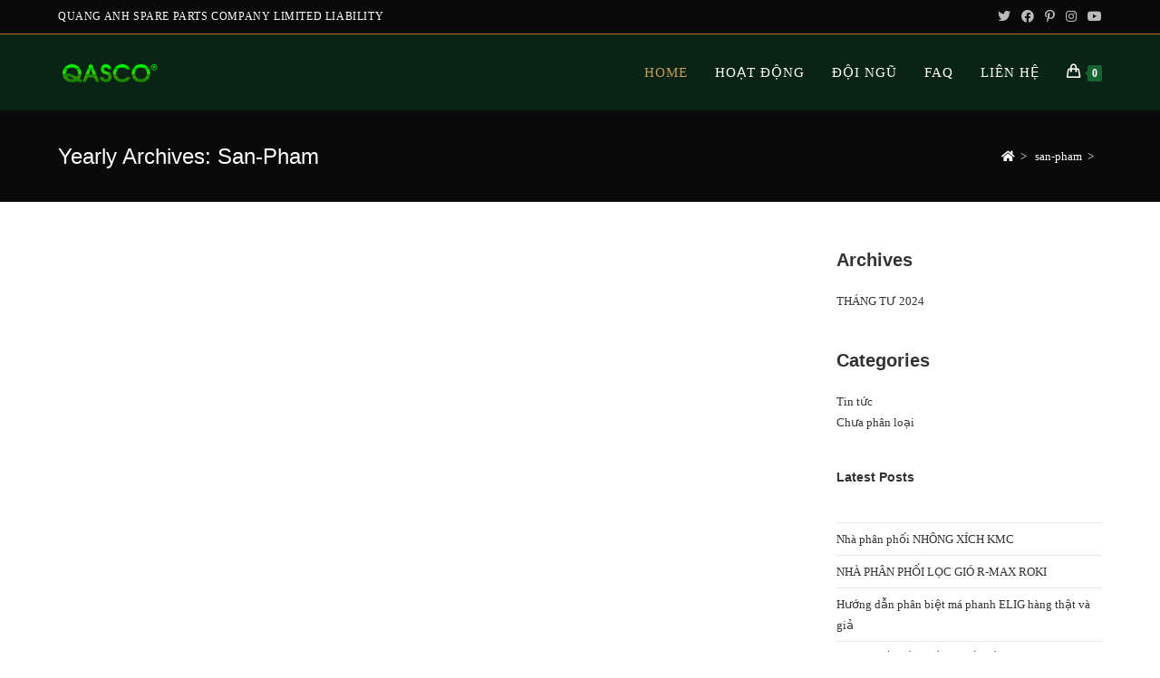

--- FILE ---
content_type: text/html; charset=UTF-8
request_url: https://qasco.vn/san-pham/06112-k33-j00-gasket-kitb-honda-genuine-spare-parts-06112k33j00/
body_size: 52838
content:
<!DOCTYPE html>
<html lang="vi-VN">

<head>
    <meta charset="utf-8">
    <title>san-pham - QASCO COMPANY - QUANG ANH SPARE PARTS COMPANY LIMITED LIABILITY</title>
    <meta name="keywords" content="QASCO COMPANY, QUANG ÁNH COMPANY, PHỤ TÙNG XE MÁY, QUANG ÁNH, CONG TY QUANG ANH">
    <meta name="description" content="Công ty TNHH Phụ Tùng Quang Ánh hoạt động trong lĩnh vực về phụ tùng xe, dịch vụ xe. Tiên phong trong việc công khai minh bạch quá trình bán hàng, thanh toán. Với tiêu ch&iacu">
    <meta name="author" content="ibussoft.com"/>
    <meta name="generator" content="ibs" />
    <meta name="viewport" content="width=device-width, initial-scale=1.0">
    <meta property="og:url"                content="" />
    <meta property="og:type"               content="article" />
    <meta property="og:title"              content="QASCO COMPANY - QUANG ANH SPARE PARTS COMPANY LIMITED LIABILITY" />
    <meta property="og:description"        content="Công ty TNHH Phụ Tùng Quang Ánh hoạt động trong lĩnh vực về phụ tùng xe, dịch vụ xe. Tiên phong trong việc công khai minh bạch quá trình bán hàng, thanh toán. Với tiêu ch&iacu" />
    <meta property="og:image"              content="https://qasco.vn:443/images/logo-imgshare.jpg" />
    <link rel="stylesheet" type="text/css" href="https://qasco.vn:443/plugins/owl-carousel/css/animate.css" />
    <link rel="stylesheet" type="text/css" href="https://qasco.vn:443/plugins/owl-carousel/css/owl.carousel.css" />
    <link rel="stylesheet" type="text/css" href="https://qasco.vn:443/plugins/owl-carousel/css/owl.theme.default.min.css" />
    <link rel="stylesheet" type="text/css" href="https://qasco.vn:443/plugins/splide-slider/dist/css/splide.min.css">
    <link rel="stylesheet" type="text/css" href="https://qasco.vn:443/plugins/slick-slider/slick/slick.css">
    <link rel="stylesheet" type="text/css" href="https://qasco.vn:443/plugins/slick-slider/slick/slick-theme.css">
    <link rel="stylesheet" type="text/css" href="https://qasco.vn:443/scripts/jquery/css/jquery-ui-1.11.2.css">
    <link type="text/css" rel="stylesheet" href="https://qasco.vn:443/plugins/chosen/chosen.css"/>
    <link type="text/css" rel="stylesheet" href="https://qasco.vn:443/scripts/quickcall/quick-call-button.css"/>

                
    <link rel="stylesheet" href="https://qasco.vn:443/templates/css/line-awesome/css/line-awesome.css" />
    <link rel="stylesheet" href="https://qasco.vn:443/templates/css/all.css" />



    <link rel="stylesheet" type="text/css" href="https://qasco.vn:443/plugins/fancybox/fancybox.css">


    <link rel="stylesheet" type="text/css" href="https://qasco.vn:443/templates/css/style.min.css?ver=202601Thu234250">
    <link rel="stylesheet" type="text/css" href="https://qasco.vn:443/templates/css/frontend-lite.min.css?ver=202601Thu234250">
    <link rel="stylesheet" type="text/css" href="https://qasco.vn:443/templates/css/woo-mini-cart.min.css?ver=202601Thu234250">
    <link rel="stylesheet" type="text/css" href="https://qasco.vn:443/templates/css/woocommerce.min.css?ver=202601Thu234250">
    <link rel="stylesheet" type="text/css" href="https://qasco.vn:443/templates/css/simplelineicons/css/simple-line-icons.css?ver=202601Thu234250">
    <link rel="stylesheet" type="text/css" href="https://qasco.vn:443/templates/css/fontawesome/all.min.css?ver=202601Thu234250">

    <link rel="stylesheet" type="text/css" href="https://qasco.vn:443/templates/css/home.css?ver=202601Thu234250">
    <link rel="stylesheet" type="text/css" href="https://qasco.vn:443/templates/css/style.css?ver=202601Thu234250">
    <link rel="stylesheet" type="text/css" href="https://qasco.vn:443/templates/css/style_socail.css?ver=202601Thu234250">
    <link rel="stylesheet" type="text/css" href="https://qasco.vn:443/templates/css/widgets.css?ver=202601Thu234250">

    <link rel="preconnect" href="https://fonts.googleapis.com">
    <link rel="preconnect" href="https://fonts.gstatic.com" crossorigin>
    <link href="https://fonts.googleapis.com/css2?family=Saira+Condensed:wght@100;200;300;400;500;600;700;800;900&display=swap" rel="stylesheet">

    <link href="https://fonts.googleapis.com/css2?family=Roboto+Condensed:ital,wght@0,100..900;1,100..900&display=swap" rel="stylesheet">

    <link href="https://fonts.googleapis.com/css2?family=Libre+Baskerville:ital,wght@0,400;0,700;1,400&display=swap" rel="stylesheet">
    
</head>

<body class="archive paged category category-tin-tuc category-9 wp-custom-logo wp-embed-responsive paged-2 category-paged-2 theme-oceanwp woocommerce-js oceanwp-theme dropdown-mobile no-header-border default-breakpoint has-sidebar content-right-sidebar has-topbar has-breadcrumbs pagination-left has-grid-list account-original-style elementor-default elementor-kit-3" >

    

    
        
    <div id="outer-wrap" class="site clr" bis_skin_checked="1" >
        <a class="skip-link screen-reader-text" href="#main" bis_skin_checked="1">Skip to content</a>
        <div id="wrap" class="clr"  bis_skin_checked="1" >
            <div id="top-bar-wrap" class="clr" bis_skin_checked="1">
    <div id="top-bar" class="clr container" bis_skin_checked="1">        
        <div id="top-bar-inner" class="clr" bis_skin_checked="1">
            <div id="top-bar-content" class="clr has-content top-bar-left" bis_skin_checked="1">
                <span class="topbar-content">QUANG ANH SPARE PARTS COMPANY LIMITED LIABILITY</span>     
            </div><!-- #top-bar-content -->
            <div id="top-bar-social" class="clr top-bar-right" bis_skin_checked="1">

                <ul class="clr" aria-label="Social links">

                    <li class="oceanwp-twitter"><a href="https://twitter.com/qasco_do" aria-label="Twitter (opens in a new tab)" target="_blank" rel="noopener noreferrer" bis_skin_checked="1"><i class=" fab fa-twitter" aria-hidden="true" role="img"></i></a></li><li class="oceanwp-facebook"><a href="https://www.facebook.com/qascoltd" aria-label="Facebook (opens in a new tab)" target="_blank" rel="noopener noreferrer" bis_skin_checked="1"><i class=" fab fa-facebook" aria-hidden="true" role="img"></i></a></li><li class="oceanwp-pinterest"><a href="https://www.pinterest.com/qascocompany/" aria-label="Pinterest (opens in a new tab)" target="_blank" rel="noopener noreferrer" bis_skin_checked="1"><i class=" fab fa-pinterest-p" aria-hidden="true" role="img"></i></a></li><li class="oceanwp-instagram"><a href="https://www.instagram.com/qasco_ltd/" aria-label="Instagram (opens in a new tab)" target="_blank" rel="noopener noreferrer" bis_skin_checked="1"><i class=" fab fa-instagram" aria-hidden="true" role="img"></i></a></li><li class="oceanwp-youtube"><a href="https://www.youtube.com/channel/UCe2PCgk-dRnR6MNWGG9ex8g" aria-label="Youtube (opens in a new tab)" target="_blank" rel="noopener noreferrer" bis_skin_checked="1"><i class=" fab fa-youtube" aria-hidden="true" role="img"></i></a></li>
                </ul>

            </div><!-- #top-bar-social -->

        </div><!-- #top-bar-inner -->

        
    </div><!-- #top-bar -->

</div>

<header id="site-header" class="minimal-header clr" data-height="84" itemscope="itemscope" itemtype="https://schema.org/WPHeader" role="banner">
    <div id="site-header-inner" class="clr container" bis_skin_checked="1">
        <div id="site-logo" class="clr" itemscope="" itemtype="https://schema.org/Brand" bis_skin_checked="1">
            <div id="site-logo-inner" class="clr" bis_skin_checked="1">

                <a href="https://qasco.vn:443" class="custom-logo-link" rel="home" aria-current="page" bis_skin_checked="1"><img width="226" height="49" src="https://qasco.vn:443/images/cropped-qasco-logo-xanh.png" class="custom-logo" alt="QASCO COMPANY" decoding="async" srcset="https://qasco.vn:443/images/cropped-qasco-logo-xanh.png 1x, https://qasco.vn:443/images/cropped-qasco-logo-xanh.png 2x"></a>
            </div><!-- #site-logo-inner -->
        </div><!-- #site-logo -->

        <div id="site-navigation-wrap" class="clr" bis_skin_checked="1">
            <nav id="site-navigation" class="navigation main-navigation clr" itemscope="itemscope" itemtype="https://schema.org/SiteNavigationElement" role="navigation">

                <ul id="menu-main-menu" class="main-menu dropdown-menu sf-menu">
                    <li id="menu-item-1330" class="menu-item menu-item-type-post_type menu-item-object-page menu-item-home current-menu-item page_item page-item-1320 current_page_item menu-item-1330">
                        <a href="https://qasco.vn:443" class="menu-link" bis_skin_checked="1"><span class="text-wrap">HOME</span></a>
                    </li>
                    <li id="menu-item-1331" class="menu-item menu-item-type-post_type menu-item-object-page menu-item-1331">
                        <a href="https://qasco.vn:443/hoat-dong/" class="menu-link" bis_skin_checked="1"><span class="text-wrap">HOẠT ĐỘNG</span></a>
                    </li>
                    <li id="menu-item-1326" class="menu-item menu-item-type-post_type menu-item-object-page menu-item-1326">
                        <a href="https://qasco.vn:443/doi-ngu/" class="menu-link" bis_skin_checked="1"><span class="text-wrap">ĐỘI NGŨ</span></a>
                    </li>
                    <li id="menu-item-1329" class="menu-item menu-item-type-post_type menu-item-object-page menu-item-1329">
                        <a href="https://qasco.vn:443/faq/" class="menu-link" bis_skin_checked="1"><span class="text-wrap">FAQ</span></a>
                    </li>
                    <li id="menu-item-1505" class="menu-item menu-item-type-post_type menu-item-object-page menu-item-1505">
                        <a href="https://qasco.vn:443/lien-he/" class="menu-link" bis_skin_checked="1"><span class="text-wrap">LIÊN HỆ</span></a>
                    </li>
                    <li class="woo-menu-icon wcmenucart-toggle-drop_down toggle-cart-widget">
                        <a href="https://qasco.vn:443cart/" class="wcmenucart" bis_skin_checked="1"><span class="wcmenucart-count"><i class=" icon-handbag" aria-hidden="true" role="img"></i><span class="wcmenucart-details count">0</span></span>
                        </a>
                        <div class="current-shop-items-dropdown owp-mini-cart clr" bis_skin_checked="1">
                            <div class="current-shop-items-inner clr" bis_skin_checked="1">
                                <div class="widget woocommerce widget_shopping_cart" bis_skin_checked="1">
                                    <div class="widget_shopping_cart_content" bis_skin_checked="1">
                                        <p class="woocommerce-mini-cart__empty-message">
                                            No products in the cart.        <a class="owp-cart-shop-link" href="https://qasco.vn:443shop/" bis_skin_checked="1">
                                            Add Products        </a>
                                        </p>
                                    </div>
                                </div>                        
                            </div>
                        </div>
                    </li>

                </ul>
            </nav><!-- #site-navigation -->
        </div><!-- #site-navigation-wrap -->
        <div class="oceanwp-mobile-menu-icon clr mobile-right" bis_skin_checked="1">
            <a href="https://qasco.vn:443cart/" class="wcmenucart" bis_skin_checked="1">
                <span class="wcmenucart-count"><i class=" icon-handbag" aria-hidden="true" role="img"></i><span class="wcmenucart-details count">0</span></span>
            </a>
            <a href="#" class="mobile-menu" aria-label="Mobile Menu" id="btnShowMobile" >
                <i class="fa fa-bars" aria-hidden="true"></i>
                    <span class="oceanwp-text">Menu</span>
                    <span class="oceanwp-close-text">Close</span>
            </a>
        </div><!-- #oceanwp-mobile-menu-navbar -->
    </div><!-- #site-header-inner -->

            
    <div id="mobile-dropdown" class="clr" bis_skin_checked="1" style="box-sizing: border-box; display: none;">
        <nav class="clr" itemscope="itemscope" itemtype="https://schema.org/SiteNavigationElement">
            <ul id="menu-main-menu-1" class="menu">
                <li class="menu-item menu-item-type-post_type menu-item-object-page menu-item-home current-menu-item page_item page-item-1320 current_page_item menu-item-1330"><a href="https://qasco.vn:443" aria-current="page" bis_skin_checked="1">HOME</a></li>
                <li class="menu-item menu-item-type-post_type menu-item-object-page menu-item-1331"><a href="https://qasco.vn:443hoat-dong/" bis_skin_checked="1">HOẠT ĐỘNG</a></li>
                <li class="menu-item menu-item-type-post_type menu-item-object-page menu-item-1326"><a href="https://qasco.vn:443doi-ngu/" bis_skin_checked="1">ĐỘI NGŨ</a></li>
                <li class="menu-item menu-item-type-post_type menu-item-object-page menu-item-1329"><a href="https://qasco.vn:443faq/" bis_skin_checked="1">FAQ</a></li>
                <li class="menu-item menu-item-type-post_type menu-item-object-page menu-item-1505"><a href="https://qasco.vn:443lien-he/" bis_skin_checked="1">LIÊN HỆ</a></li>
                <li class="woo-menu-icon wcmenucart-toggle-drop_down toggle-cart-widget">
                    <a href="https://qasco.vn:443cart/" class="wcmenucart" bis_skin_checked="1">
                        <span class="wcmenucart-count"><i class=" icon-handbag" aria-hidden="true" role="img"></i><span class="wcmenucart-details count">0</span></span>
                    </a>
                    <div class="current-shop-items-dropdown owp-mini-cart clr" bis_skin_checked="1">
                        <div class="current-shop-items-inner clr" bis_skin_checked="1">
                            <div class="widget woocommerce widget_shopping_cart" bis_skin_checked="1">
                                <div class="widget_shopping_cart_content" bis_skin_checked="1">
                                    <p class="woocommerce-mini-cart__empty-message">
                                        No products in the cart.        <a class="owp-cart-shop-link" href="https://qasco.vn:443shop/" bis_skin_checked="1">
                                        Add Products        </a>
                                    </p>
                                </div>
                            </div>                        
                        </div>
                    </div>
                </li>
            </ul>
            <div id="mobile-menu-search" class="clr" bis_skin_checked="1">
                <form aria-label="Search this website" method="get" action="https://qasco.vn:443" class="mobile-searchform" role="search">
                    <input aria-label="Insert search query" value="" class="field" id="ocean-mobile-search-1" type="search" name="s" autocomplete="off" placeholder="Search">
                    <button aria-label="Submit search" type="submit" class="searchform-submit">
                        <i class=" fas fa-search" aria-hidden="true" role="img"></i>        </button>
                </form>
            </div><!-- .mobile-menu-search -->

        </nav>

    </div>

            
            
        
        
</header>
            <main id="main" class="site-main clr" role="main" >                
                
                                        <div class="vic-breadcrumb">
                                                    </div>
                        <header class="page-header">
    <div class="container clr page-header-inner" bis_skin_checked="1">
        <h1 class="page-header-title clr" itemprop="headline">

                                Yearly Archives: <span style="text-transform: capitalize;" >san-pham</span>
                    
            
        </h1>
        <nav aria-label="Breadcrumbs" class="site-breadcrumbs clr position-" itemprop="breadcrumb">

            <ol class="trail-items" itemscope="" itemtype="http://schema.org/BreadcrumbList">
                <meta name="numberOfItems" content="3">
                <meta name="itemListOrder" content="Ascending">
                
                <li class="trail-item trail-begin" itemprop="itemListElement" itemscope="" itemtype="https://schema.org/ListItem"><a href="https://qasco.vn:443" rel="home" aria-label="Home" itemtype="https://schema.org/Thing" itemprop="item"><span itemprop="name"><i class=" fas fa-home" aria-hidden="true" role="img"></i><span class="breadcrumb-home has-icon">Home</span></span></a><span class="breadcrumb-sep">&gt;</span><meta content="1" itemprop="position"></li>

                <li class="trail-item" itemprop="itemListElement" itemscope="" itemtype="https://schema.org/ListItem"><a href="https://qasco.vn:443/san-pham/" itemtype="https://schema.org/Thing" itemprop="item"><span itemprop="name">san-pham</span></a><span class="breadcrumb-sep">&gt;</span><meta content="2" itemprop="position"></li>

                <li class="trail-item trail-end" itemprop="itemListElement" itemscope="" itemtype="https://schema.org/ListItem"><a href="https://qasco.vn:443/san-pham/06112-k33-j00-gasket-kitb-honda-genuine-spare-parts-06112k33j00/" itemtype="https://schema.org/Thing" itemprop="item"><span style="text-transform: capitalize;" itemprop="name"></span></a><meta content="3" itemprop="position"></li>
            </ol>


        </nav>
    </div><!-- .page-header-inner -->
</header><!-- .page-header -->
<div id="content-wrap" class="container clr" bis_skin_checked="1">
    <div id="primary" class="content-area clr" bis_skin_checked="1">
        <div id="content" class="site-content clr" bis_skin_checked="1">
            <div id="blog-entries" class="entries clr" bis_skin_checked="1">

                
                


                


            </div><!-- #blog-entries -->
            <div class="oceanwp-pagination clr" bis_skin_checked="1" style="display:none;" >
                <ul class="page-numbers">
                    <li><a class="prev page-numbers" href="https://qasco.vn:443/category/tin-tuc/page/1/"><span class="screen-reader-text">Go to the previous page</span><i class=" fa fa-angle-left" aria-hidden="true" role="img"></i></a></li>
                    <li><a class="page-numbers" href="https://qasco.vn:443/category/tin-tuc/page/1/">1</a></li>
                    <li><span aria-current="page" class="page-numbers current">2</span></li>
                    <li><a class="page-numbers" href="https://qasco.vn:443/category/tin-tuc/page/3/">3</a></li>
                    <li><a class="next page-numbers" href="https://qasco.vn:443/category/tin-tuc/page/3/"><span class="screen-reader-text">Go to the next page</span><i class=" fa fa-angle-right" aria-hidden="true" role="img"></i></a></li>
                </ul>
            </div>
                    
                
        </div><!-- #content -->
            
    </div><!-- #primary -->

    <aside id="right-sidebar" class="sidebar-container widget-area sidebar-primary" itemscope="itemscope" itemtype="https://schema.org/WPSideBar" role="complementary" aria-label="Primary Sidebar">
    <div id="right-sidebar-inner" class="clr" bis_skin_checked="1">
        <div id="block-3" class="sidebar-box widget_block clr" bis_skin_checked="1">
            <div class="wp-block-group is-layout-flow wp-block-group-is-layout-flow" bis_skin_checked="1">
                <div class="wp-block-group__inner-container" bis_skin_checked="1">
                    <h2 class="wp-block-heading">Archives</h2>
                    <ul class="wp-block-archives-list wp-block-archives"> 
                                                        <li>
                                    <a href="https://qasco.vn:443/2024/04/">
                                        THÁNG TƯ 2024                                    </a>
                                </li>
                                                    </ul>
                </div>
            </div>
        </div>

        <div id="block-4" class="sidebar-box widget_block clr" bis_skin_checked="1">
            <div class="wp-block-group is-layout-flow wp-block-group-is-layout-flow" bis_skin_checked="1">
                <div class="wp-block-group__inner-container" bis_skin_checked="1">
                    <h2 class="wp-block-heading">Categories</h2>
                    <ul class="wp-block-categories-list wp-block-categories">    
                                                        <li class="cat-item cat-item-1">
                                    <a href="https://qasco.vn:443/category/tin-tuc/">
                                        Tin tức                                    </a>
                                </li>
                                                                <li class="cat-item cat-item-1">
                                    <a href="https://qasco.vn:443/category/chua-phan-loai/">
                                        Chưa phân loại                                    </a>
                                </li>
                                                    </ul>
                </div>
            </div>
        </div>


        <div id="block-8" class="sidebar-box widget_block clr" bis_skin_checked="1">
            <h6 class="h6 wp-block-heading"><strong>Latest Posts</strong></h6>
        </div>
        <div id="block-9" class="sidebar-box widget_block widget_recent_entries clr" bis_skin_checked="1">
            <ul class="wp-block-latest-posts__list wp-block-latest-posts">
                
                                        <li>
                            <a class="wp-block-latest-posts__post-title" href="https://qasco.vn:443/nha-phan-phoi-nhong-xich-kmc/">
                                Nhà phân phối NHÔNG XÍCH KMC                            </a>
                        </li>
                                                <li>
                            <a class="wp-block-latest-posts__post-title" href="https://qasco.vn:443/nha-phan-phoi-loc-gio-r-max-roki/">
                                NHÀ PHÂN PHỐI LỌC GIÓ R-MAX ROKI                            </a>
                        </li>
                                                <li>
                            <a class="wp-block-latest-posts__post-title" href="https://qasco.vn:443/huong-dan-phan-biet-ma-phanh-elig-hang-that-va-gia/">
                                Hướng dẫn phân biệt má phanh ELIG hàng thật và giả                            </a>
                        </li>
                                                <li>
                            <a class="wp-block-latest-posts__post-title" href="https://qasco.vn:443/nhung-dieu-can-biet-khi-bat-dau-kinh-doanh-phu-tung-xe-may/">
                                Những điều cần biết khi bắt đầu kinh doanh phụ tùng xe máy                            </a>
                        </li>
                                                <li>
                            <a class="wp-block-latest-posts__post-title" href="https://qasco.vn:443/dung-tich-dau-nhot-cac-dong-xe-may-tai-viet-nam/">
                                Dung tích dầu nhớt các dòng xe máy tại Việt Nam                            </a>
                        </li>
                                    </ul>
        </div>

        <div id="ocean_recent_posts-1" class="sidebar-box widget-oceanwp-recent-posts recent-posts-widget clr" bis_skin_checked="1">
            <h3 class="widget-title">Recent Posts</h3>
            <ul class="oceanwp-recent-posts clr">
                                        
                        <li class="clr">
                            <div class="recent-posts-details clr" bis_skin_checked="1">
                                <div class="recent-posts-details-inner clr" bis_skin_checked="1">
                                    <a href="https://qasco.vn:443/nha-phan-phoi-nhong-xich-kmc/" class="recent-posts-title">
                                        Nhà phân phối NHÔNG XÍCH KMC                                            
                                    </a>
                                    <div class="recent-posts-info clr" bis_skin_checked="1">
                                        <div class="recent-posts-date" bis_skin_checked="1">20-04-2024 17:24<span class="sep">/</span></div>
                                        <div class="recent-posts-comments" bis_skin_checked="1"><a href="#none">0 Comments</a></div>
                                    </div>
                                </div>
                            </div>
                        </li>
                                                
                        <li class="clr">
                            <div class="recent-posts-details clr" bis_skin_checked="1">
                                <div class="recent-posts-details-inner clr" bis_skin_checked="1">
                                    <a href="https://qasco.vn:443/nha-phan-phoi-loc-gio-r-max-roki/" class="recent-posts-title">
                                        NHÀ PHÂN PHỐI LỌC GIÓ R-MAX ROKI                                            
                                    </a>
                                    <div class="recent-posts-info clr" bis_skin_checked="1">
                                        <div class="recent-posts-date" bis_skin_checked="1">20-04-2024 17:23<span class="sep">/</span></div>
                                        <div class="recent-posts-comments" bis_skin_checked="1"><a href="#none">0 Comments</a></div>
                                    </div>
                                </div>
                            </div>
                        </li>
                                                
                        <li class="clr">
                            <div class="recent-posts-details clr" bis_skin_checked="1">
                                <div class="recent-posts-details-inner clr" bis_skin_checked="1">
                                    <a href="https://qasco.vn:443/huong-dan-phan-biet-ma-phanh-elig-hang-that-va-gia/" class="recent-posts-title">
                                        Hướng dẫn phân biệt má phanh ELIG hàng thật và giả                                            
                                    </a>
                                    <div class="recent-posts-info clr" bis_skin_checked="1">
                                        <div class="recent-posts-date" bis_skin_checked="1">20-04-2024 14:42<span class="sep">/</span></div>
                                        <div class="recent-posts-comments" bis_skin_checked="1"><a href="#none">0 Comments</a></div>
                                    </div>
                                </div>
                            </div>
                        </li>
                                        
            </ul>
        </div>

        <div id="recent-comments-4" class="sidebar-box widget_recent_comments clr" bis_skin_checked="1">
            <h3 class="widget-title">Phản hồi gần đây</h3><ul id="recentcomments"></ul>
        </div>

        <div id="calendar-2" class="sidebar-box widget_calendar clr" bis_skin_checked="1"><div id="calendar_wrap" class="calendar_wrap" bis_skin_checked="1"><table id="wp-calendar" class="wp-calendar-table">
    
            <table class='calendar'><caption>THÁNG GIÊNG 2026</caption><tr><th class='header'>CN</th><th class='header'>T2</th><th class='header'>T3</th><th class='header'>T4</th><th class='header'>T5</th><th class='header'>T6</th><th class='header'>T7</th></tr><tr><td colspan='4' class='not-month'>&nbsp;</td><td class='day' rel='2026-01-01'><span class='day-date'>1</span></td><td class='day' rel='2026-01-02'><span class='day-date'>2</span></td><td class='day' rel='2026-01-03'><span class='day-date'>3</span></td></tr><tr><td class='day' rel='2026-01-04'><span class='day-date'>4</span></td><td class='day' rel='2026-01-05'><span class='day-date'>5</span></td><td class='day' rel='2026-01-06'><span class='day-date'>6</span></td><td class='day' rel='2026-01-07'><span class='day-date'>7</span></td><td class='day' rel='2026-01-08'><span class='day-date'>8</span></td><td class='day' rel='2026-01-09'><span class='day-date'>9</span></td><td class='day' rel='2026-01-10'><span class='day-date'>10</span></td></tr><tr><td class='day' rel='2026-01-11'><span class='day-date'>11</span></td><td class='day' rel='2026-01-12'><span class='day-date'>12</span></td><td class='day' rel='2026-01-13'><span class='day-date'>13</span></td><td class='day' rel='2026-01-14'><span class='day-date'>14</span></td><td class='day' rel='2026-01-15'><span class='day-date'>15</span></td><td class='day' rel='2026-01-16'><span class='day-date'>16</span></td><td class='day' rel='2026-01-17'><span class='day-date'>17</span></td></tr><tr><td class='day' rel='2026-01-18'><span class='day-date'>18</span></td><td class='day' rel='2026-01-19'><span class='day-date'>19</span></td><td class='day' rel='2026-01-20'><span class='day-date'>20</span></td><td class='day' rel='2026-01-21'><span class='day-date'>21</span></td><td class='day today' rel='2026-01-22'><span class='today-date'>22</span></td><td class='day' rel='2026-01-23'><span class='day-date'>23</span></td><td class='day' rel='2026-01-24'><span class='day-date'>24</span></td></tr><tr><td class='day' rel='2026-01-25'><span class='day-date'>25</span></td><td class='day' rel='2026-01-26'><span class='day-date'>26</span></td><td class='day' rel='2026-01-27'><span class='day-date'>27</span></td><td class='day' rel='2026-01-28'><span class='day-date'>28</span></td><td class='day' rel='2026-01-29'><span class='day-date'>29</span></td><td class='day' rel='2026-01-30'><span class='day-date'>30</span></td><td class='day' rel='2026-01-31'><span class='day-date'>31</span></td></tr></table>
        </div>

        <div id="search-3" class="sidebar-box widget_search clr" bis_skin_checked="1">
            <form role="search" method="get" class="searchform" action="https://qasco.vn:443">
                <label for="ocean-search-form-2">
                    <span class="screen-reader-text">Search this website</span>
                    <input type="search" id="ocean-search-form-2" class="field" autocomplete="off" placeholder="Search" name="s">
                </label>
            </form>
        </div>
    </div><!-- #sidebar-inner -->

    
</aside><!-- #right-sidebar -->
</div><!-- #content-wrap -->

    

 
                                    
            </main>
            <footer id="footer" class="site-footer" itemscope="itemscope" itemtype="https://schema.org/WPFooter" role="contentinfo">
    <div id="footer-inner" class="clr" bis_skin_checked="1">
        <div id="footer-widgets" class="oceanwp-row clr" bis_skin_checked="1">
            <div class="footer-widgets-inner container" bis_skin_checked="1">
                <div class="footer-box span_1_of_4 col col-1" bis_skin_checked="1">
                    <div id="recent-posts-4" class="footer-widget widget_recent_entries clr" bis_skin_checked="1">
                        <h3 class="widget-title">Bài đăng mới</h3>
                        <ul>

                                                                <li><a href="https://qasco.vn:443/gioi-thieu-qasco/" bis_skin_checked="1">Giới thiệu QASCO</a></li>
                                                                        <li><a href="https://qasco.vn:443/thong-bao-nhan-su-nghi-viec/" bis_skin_checked="1">THÔNG BÁO NHÂN SỰ NGHỈ VIỆC</a></li>
                                                                        <li><a href="https://qasco.vn:443/bat-dau-kinh-doanh-phu-tung-can-phai-biet/" bis_skin_checked="1">Bắt đầu kinh doanh phụ tùng cần phải biết</a></li>
                                    
                        </ul>

                    </div>
                    <div id="text-5" class="footer-widget widget_text clr" bis_skin_checked="1">
                        <h3 class="widget-title">Bảo vệ</h3>          
                        <div class="textwidget" bis_skin_checked="1">
                            <a href="https://www.dmca.com/Protection/Status.aspx?ID=6cb80a7a-d551-4b46-9776-07964175351e&amp;refurl=https://qasco.vn/" title="DMCA.com Protection Status" class="dmca-badge" bis_skin_checked="1"> 
                                <img src="https://images.dmca.com/Badges/dmca_protected_12_120.png?ID=6cb80a7a-d551-4b46-9776-07964175351e" alt="DMCA.com Protection Status">
                            </a>  
                            <script src="https://images.dmca.com/Badges/DMCABadgeHelper.min.js"> </script>
                        </div>
                    </div>      
                </div><!-- .footer-one-box -->

                <div class="footer-box span_1_of_4 col col-2" bis_skin_checked="1">
                    <div id="ocean_custom_links-1" class="footer-widget widget-oceanwp-custom-links custom-links-widget clr" bis_skin_checked="1">
                        <h3 class="widget-title">Liên kết nóng</h3>

                        <ul class="oceanwp-custom-links">

                                                                <li><a href="#" target="_self">Auto & Car Accidents</a></li>
                                                                        <li><a href="#" target="_self">Sexual Abuse and Assault</a></li>
                                                                        <li><a href="#" target="_self">Business Litigation</a></li>
                                                                        <li><a href="#" target="_self">Defective Medical Device</a></li>
                                                                        <li><a href="#" target="_self">Toyota Accelerator Recall</a></li>
                                                                        <li><a href="#" target="_self">Corporate Fraud</a></li>
                                                                        <li><a href="#" target="_self">Auto Product Liability</a></li>
                                                                        <li><a href="#" target="_self">Cruise Ship Accidents</a></li>
                                    
                        
                        </ul>
                    </div>             
                </div><!-- .footer-one-box -->
                
                <div class="footer-box span_1_of_4 col col-3 " bis_skin_checked="1">
                    <div id="ocean_contact_info-1" class="footer-widget widget-oceanwp-contact-info clr" bis_skin_checked="1">
                        <h3 class="widget-title">Thông tin</h3>
                        <ul class="contact-info-widget default">
                            <li class="text">Công ty TNHH Phụ Tùng Quang Ánh</li>
                            <li class="address">
                                <i class="icon-location-pin" aria-hidden="true"></i>
                                <div class="oceanwp-info-wrap" bis_skin_checked="1">
                                    <span class="oceanwp-contact-title">Địa chỉ:</span>
                                    <span class="oceanwp-contact-text">Phúc Thắng, Phúc Yên, Vĩnh Phúc</span>
                                </div>
                            </li>
                            <li class="phone">
                                <i class="icon-phone" aria-hidden="true"></i>
                                <div class="oceanwp-info-wrap" bis_skin_checked="1">
                                    <span class="oceanwp-contact-title">Kinh doanh:</span>
                                    <span class="oceanwp-contact-text">+84967994389</span>
                                </div>
                            </li>
                            <li class="mobile">
                                <i class="icon-phone" aria-hidden="true"></i>
                                <div class="oceanwp-info-wrap" bis_skin_checked="1">
                                    <span class="oceanwp-contact-title">Kế toán:</span>
                                    <span class="oceanwp-contact-text">+84965974389</span>
                                </div>
                            </li>
                            <li class="email">
                                <i class="icon-envelope" aria-hidden="true"></i>
                                <div class="oceanwp-info-wrap" bis_skin_checked="1">
                                    <span class="oceanwp-contact-title">Email:</span>
                                    <span class="oceanwp-contact-text">
                                        <a href="mailto:qasco.vn@gmail.com" bis_skin_checked="1">qasco.vn@gmail.com</a>
                                        <span class="screen-reader-text">Opens in your application</span>
                                    </span>
                                </div>
                            </li>
                            <li class="web">
                                <i class="icon-link" aria-hidden="true"></i>
                                <div class="oceanwp-info-wrap" bis_skin_checked="1">
                                    <span class="oceanwp-contact-title">Ecommerce website:</span>
                                    <span class="oceanwp-contact-text">
                                        <a href="https://motorcycle.vn" target="_self" bis_skin_checked="1">motorcycle.vn</a>
                                    </span>
                                </div>
                            </li>
                        </ul>
                    </div>               
                </div><!-- .footer-one-box -->
                
                <div class="footer-box span_1_of_4 col col-4" bis_skin_checked="1">
                    <div id="ocean_mailchimp-1" class="footer-widget widget-oceanwp-mailchimp mailchimp-widget clr" bis_skin_checked="1">
                        <h3 class="widget-title">Về chúng tôi</h3>
                        <div class="oceanwp-newsletter-form clr" bis_skin_checked="1">
                            <div class="oceanwp-newsletter-form-wrap" bis_skin_checked="1">                                
                                <div class="oceanwp-mail-text" bis_skin_checked="1">
                                    Theo dõi chúng tôi để nhận thông báo về chính sách giá, chính sách bán hàng mới nhất
                                </div>
                                <form action="" method="post" id="mc-embedded-subscribe-form" name="mc-embedded-subscribe-form" class="validate" target="_blank" novalidate="">

                                    <div class="email-wrap elem-wrap" bis_skin_checked="1">
                                        <input aria-label="Enter your email address to subscribe" type="email" placeholder="Điền email của bạn" onfocus="if (this.value == this.defaultValue)this.value = '';" onblur="if (this.value == '')this.value = this.defaultValue;" name="EMAIL" class="required email" style="height:44px;">

                                        <button aria-label="Submit email address" type="submit" value="" name="subscribe" class="button">
                                                Go                              </button>
                                    </div>
                                    <span class="email-err err-msg req" style="display:none;">Email is required</span>
                                    <span class="email-err err-msg not-valid" style="display:none;">Email is not valid</span>

                                    <div class="gdpr-wrap elem-wrap" bis_skin_checked="1">
                                        <label><input aria-required="true" type="checkbox" name="GDPR" value="1" class="gdpr required">Accept GDPR Terms</label>
                                        <span class="gdpr-err err-msg" style="display:none;">This field is required</span>
                                    </div>
                                    
                                    <div class="success res-msg" style="display:none;" bis_skin_checked="1">Thanks for your subscription.</div>
                                    <div class="failed  res-msg" style="display:none;" bis_skin_checked="1">Failed to subscribe, please contact admin.</div>
                                </form>

                            </div><!--.oceanwp-newsletter-form-wrap-->

                        </div><!-- .oceanwp-newsletter-form -->

                    </div>
                    <div id="ocean_social-1" class="footer-widget widget-oceanwp-social social-widget clr" bis_skin_checked="1">
                        <h3 class="widget-title">Mạng xã hội</h3>
                        <ul class="oceanwp-social-icons no-transition style-dark">
                            <li class="oceanwp-twitter"><a href="https://twitter.com/qasco_do" aria-label="Twitter" style="height:48px;width:48px;line-height:48px;border-radius:4px;" target="_self" bis_skin_checked="1"><i class=" fab fa-twitter" aria-hidden="true" role="img"></i></a></li><li class="oceanwp-facebook"><a href="https://www.facebook.com/qascoltd" aria-label="Facebook" style="height:48px;width:48px;line-height:48px;border-radius:4px;" target="_self" bis_skin_checked="1"><i class=" fab fa-facebook" aria-hidden="true" role="img"></i></a></li><li class="oceanwp-instagram"><a href="https://www.instagram.com/qasco_ltd/" aria-label="Instagram" style="height:48px;width:48px;line-height:48px;border-radius:4px;" target="_self" bis_skin_checked="1"><i class=" fab fa-instagram" aria-hidden="true" role="img"></i></a></li><li class="oceanwp-pinterest"><a href="https://www.pinterest.com/qascocompany/" aria-label="Pinterest" style="height:48px;width:48px;line-height:48px;border-radius:4px;" target="_self" bis_skin_checked="1"><i class=" fab fa-pinterest-p" aria-hidden="true" role="img"></i></a></li><li class="oceanwp-youtube"><a href="https://www.youtube.com/channel/UCe2PCgk-dRnR6MNWGG9ex8g" aria-label="Youtube" style="height:48px;width:48px;line-height:48px;border-radius:4px;" target="_self" bis_skin_checked="1"><i class=" fab fa-youtube" aria-hidden="true" role="img"></i></a></li>              
                        </ul>
                    </div>              
                </div><!-- .footer-box -->
                
            
            </div><!-- .container -->

            
        </div><!-- #footer-widgets -->



        <div id="footer-bottom" class="clr" bis_skin_checked="1">
            <div id="footer-bottom-inner" class="container clr" bis_skin_checked="1">
                <div id="footer-bottom-menu" class="navigation clr" bis_skin_checked="1">
                    <div class="menu-footer-menu-container" bis_skin_checked="1">
                        <ul id="menu-footer-menu" class="menu"><li id="menu-item-1314" class="menu-item menu-item-type-custom menu-item-object-custom menu-item-1314"><a href="#">About Us</a></li>
                            <li id="menu-item-1315" class="menu-item menu-item-type-custom menu-item-object-custom menu-item-1315"><a href="#">Attorneys</a></li>
                            <li id="menu-item-1316" class="menu-item menu-item-type-custom menu-item-object-custom menu-item-1316"><a href="#">Careers</a></li>
                            <li id="menu-item-1317" class="menu-item menu-item-type-custom menu-item-object-custom menu-item-1317"><a href="#">Offices</a></li>
                        </ul>
                    </div>
                </div><!-- #footer-bottom-menu -->

                    
                
                <div id="copyright" class="clr" role="contentinfo" bis_skin_checked="1">
                        © Copyright 2022 - QASCO COMPANY            </div><!-- #copyright -->

                    
            </div><!-- #footer-bottom-inner -->

            
        </div><!-- #footer-bottom -->


    </div><!-- #footer-inner -->

    
</footer>              


        </div>
    </div>


    <div id="page-wrap">
        
        
        

        <div id="site-content" class="page-builders" role="main" >
            
              
        </div>

        
        <script type="text/javascript" src="https://qasco.vn:443/scripts/jquery/jquery-3.5.1.min.js"></script>
<script type="text/javascript" src="https://qasco.vn:443/scripts/jsLib.js"></script>
<script type="text/javascript" src="https://qasco.vn:443/scripts/init.js"></script>
<script type="text/javascript" src="https://qasco.vn:443/scripts/handler/global.js"></script>
<script type="text/javascript" src="https://qasco.vn:443/plugins/owl-carousel/js/owl.carousel.js"></script>
<script type="text/javascript" src="https://qasco.vn:443/plugins/owl-carousel/js/owl.autoplay.js" ></script>
<script type="text/javascript" src="https://qasco.vn:443/plugins/owl-carousel/js/owl.navigation.js" ></script>
<script type="text/javascript" src="https://qasco.vn:443/plugins/owl-carousel/js/owl.animate.js" ></script>
<script type="text/javascript" src="https://qasco.vn:443/scripts/handler/navigation.js"></script>
<script type="text/javascript" src="https://qasco.vn:443/scripts/jsinput.js"></script>
<script type="text/javascript" src="https://qasco.vn:443/scripts/handler.js"></script>

<script type="text/javascript"  src="https://qasco.vn:443/scripts/hoverIntent.min.js"></script>



<script src="https://qasco.vn:443/plugins/chosen/chosen.jquery.min.js" type="text/javascript"></script>
<script src="https://qasco.vn:443/plugins/sticky-master/jquery.sticky.js" type="text/javascript"></script>
<script src="https://qasco.vn:443/plugins/fancybox/fancybox.umd.js" type="text/javascript"></script>

<script src="https://cdn.jsdelivr.net/npm/bootstrap@5.0.2/dist/js/bootstrap.bundle.min.js" integrity="sha384-MrcW6ZMFYlzcLA8Nl+NtUVF0sA7MsXsP1UyJoMp4YLEuNSfAP+JcXn/tWtIaxVXM" crossorigin="anonymous"></script>


<script type="text/javascript" src="https://qasco.vn:443/scripts/handler/home.js?ver=202601Thu234250"></script>
<script>
                var url = 'https://qasco.vn:443'
                var content = 'archives'
            </script><script type="text/javascript" src="https://qasco.vn:443/scripts/jquery/jquery-migrate-1.2.1.min.js"></script>
<script type="text/javascript" src="https://qasco.vn:443/plugins/slick-slider/slick/slick.js"></script>
<script type="text/javascript" src="https://qasco.vn:443/plugins/lightbox/js/lightbox.js"></script>
<script>
    $(document).ready(function(){
        loading(false);
        $("select[id^='cbo']:visible").each(function(){
            $(this).addClass('chosen-select');
            $(this).attr('data-placeholder', "Vui lòng chọn...");
            $(this).chosen({allow_single_deselect: true,search_contains: true});
        });
        $('html').click(function() {
            if($(".ui-dialog").is(":visible")){
                $(".ui-dialog-content select[id^='cbo']:visible").each(function(){
                    $(this).addClass('chosen-select');
                    $(this).attr('data-placeholder', "Vui lòng chọn...");
                    $(this).chosen({allow_single_deselect: true,search_contains: true});
                });
            };
        });
        

        $('.slider_carousel').slick({
            dots: true,
            infinite: true,
            autoplay:true,
            autoplaySpeed:5000,
            fade: true,
            arrows:true,
        });

        $('.slider_carousel_top_header').slick({
            dots: false,
            infinite: false,
            autoplay:true,
            autoplaySpeed:5000,
            fade: true,
            arrows:false,
        });


        $('.slider-3-column').slick({
            infinite: true,
            slidesToShow: 3,
            slidesToScroll: 1,
            arrows: true,
            pauseOnHover: false,
            pauseOnFocus: false, 
            autoplay: true,
            touchThreshold: 100,
            responsive: [{
                breakpoint: 769,
                settings: {
                    slidesToShow: 2,
                }
            }, {
                breakpoint: 601,
                settings: {
                    slidesToShow: 1,
                }
            }]
        });

        $('.slider-4-column').slick({
            infinite: true,
            slidesToShow: 4,
            slidesToScroll: 1,
            arrows: true,
            pauseOnHover: false,
            pauseOnFocus: false, 
            autoplay: true,
            touchThreshold: 100,
            responsive: [{
                breakpoint: 769,
                settings: {
                    slidesToShow: 2,
                }
            }, {
                breakpoint: 601,
                settings: {
                    slidesToShow: 1,
                }
            }]
        });
        $('.slider-1-column').slick({
            infinite: true,
            slidesToShow: 1,
            slidesToScroll: 1,
            arrows: true,
            pauseOnHover: false,
            pauseOnFocus: false, 
            autoplay: true,
            touchThreshold: 100,
            responsive: [

            {
                breakpoint: 900,
                settings: {
                    slidesToShow: 2,
                }
            }, {
                breakpoint: 601,
                settings: {
                    slidesToShow: 1,
                }
            }]
        });

        
        $(document).ajaxStop(function() {
            setTimeout(function(){
                $("select[id^='cbo']").each(function(){
                    $(this).trigger("chosen:updated");
                });
            }, 200);
        });
        
        if (content == '' || content == 'home' || content == 'index.php') {
            show_carousel();
            slick_hot_pro();
            slick_promo_pro();
            shownews_carousel();
            var h_lider = $('#mainctnr').height();
            var c_line = $('#show_cate').attr('data-line');
            var scale_menu = (parseInt(h_lider) - 26.7 - (parseInt(c_line)*37.2 + 16))/2;
            $('#show_cate').attr('style','transform: translate(10px,'+parseInt(scale_menu)+'px)');
        }else if(content == 'nhom-hang'){
            $('#cboProduct_OrderBy').on('change',function () {
                getPageBySearch('','1','');
            });
            $('.progroup-filter-mobile a').on('click',function () {
                progroup_show_filter('');
            });
        }else if(content == 'chi-tiet-san-pham'){
            countdown('0',distance,999);
        }else if(content == 'deal-online'){
            $('.countdownid').each(function () {
                var stt_i = $(this).attr('data-stt');
                var distance_i = $(this).attr('data-distance');
                var too_i = $(this).attr('data-too');
                countdown(too_i,distance_i,stt_i);
            });
        }
    });
</script>

<script type="text/javascript" src="https://qasco.vn:443/scripts/flatsome-instant-page.js"></script>

<script type='text/javascript' id='flatsome-js-js-extra'>
/* <![CDATA[ */
var flatsomeVars = {"ajaxurl":"https:\/\/phelieu24h.vn\/wp-admin\/admin-ajax.php","rtl":"","sticky_height":"70","lightbox":{"close_markup":"<button title=\"%title%\" type=\"button\" class=\"mfp-close\"><svg xmlns=\"http:\/\/www.w3.org\/2000\/svg\" width=\"28\" height=\"28\" viewBox=\"0 0 24 24\" fill=\"none\" stroke=\"currentColor\" stroke-width=\"2\" stroke-linecap=\"round\" stroke-linejoin=\"round\" class=\"feather feather-x\"><line x1=\"18\" y1=\"6\" x2=\"6\" y2=\"18\"><\/line><line x1=\"6\" y1=\"6\" x2=\"18\" y2=\"18\"><\/line><\/svg><\/button>","close_btn_inside":false},"user":{"can_edit_pages":false},"i18n":{"mainMenu":"Main Menu"},"options":{"cookie_notice_version":"1"}};
/* ]]> */
</script>

<script type="text/javascript" src="https://qasco.vn:443/scripts/flatsome.js"></script>
<script type="text/javascript" src="https://qasco.vn:443/scripts/flatsome-lazy-load.js"></script>
        <div style='display:none' id='divmess'></div>
        <div id="loading_status" style="display:none">
            <div style="text-align: center;"><img src="https://qasco.vn:443/images/ajax-loader.gif" /></div>
            <div style="text-align: center; color:#005bff; padding-top:5px ">Đang tải dữ liệu. Vui lòng chờ</div>
            <div style="text-align: center; color:#005bff; padding:10px; font-weight: bold ">Nhấn phím F5 nếu chờ quá 30 giây.</div>
        </div>
    </div>
</body>

</html>

--- FILE ---
content_type: text/css
request_url: https://qasco.vn/templates/css/home.css?ver=202601Thu234250
body_size: 67106
content:
.elementor-1320 .elementor-element.elementor-element-q0x262l > .elementor-container{min-height:660px;}.elementor-1320 .elementor-element.elementor-element-q0x262l:not(.elementor-motion-effects-element-type-background), .elementor-1320 .elementor-element.elementor-element-q0x262l > .elementor-motion-effects-container > .elementor-motion-effects-layer{background-image:url("../../images/banner-qasco.jpg");background-position:center center;background-repeat:no-repeat;background-size:cover;}.elementor-1320 .elementor-element.elementor-element-q0x262l > .elementor-background-overlay{background-color:#1A22385E;opacity:0.4;transition:background 0.3s, border-radius 0.3s, opacity 0.3s;}.elementor-1320 .elementor-element.elementor-element-q0x262l{transition:background 0.3s, border 0.3s, border-radius 0.3s, box-shadow 0.3s;}.elementor-1320 .elementor-element.elementor-element-biy7ig8:not(.elementor-motion-effects-element-type-background) > .elementor-widget-wrap, .elementor-1320 .elementor-element.elementor-element-biy7ig8 > .elementor-widget-wrap > .elementor-motion-effects-container > .elementor-motion-effects-layer{background-color:#1A2238D4;}.elementor-1320 .elementor-element.elementor-element-biy7ig8 > .elementor-element-populated, .elementor-1320 .elementor-element.elementor-element-biy7ig8 > .elementor-element-populated > .elementor-background-overlay, .elementor-1320 .elementor-element.elementor-element-biy7ig8 > .elementor-background-slideshow{border-radius:4px 4px 4px 4px;}.elementor-1320 .elementor-element.elementor-element-biy7ig8 > .elementor-element-populated{transition:background 0.3s, border 0.3s, border-radius 0.3s, box-shadow 0.3s;padding:60px 50px 60px 50px;}.elementor-1320 .elementor-element.elementor-element-biy7ig8 > .elementor-element-populated > .elementor-background-overlay{transition:background 0.3s, border-radius 0.3s, opacity 0.3s;}.elementor-1320 .elementor-element.elementor-element-hj7wqof .elementor-heading-title{color:#ffffff;font-size:26px;text-transform:capitalize;letter-spacing:1px;}.elementor-1320 .elementor-element.elementor-element-f6k1q97{--divider-border-style:solid;--divider-color:#cca876;--divider-border-width:2px;}.elementor-1320 .elementor-element.elementor-element-f6k1q97 .elementor-divider-separator{width:10%;}.elementor-1320 .elementor-element.elementor-element-f6k1q97 .elementor-divider{padding-top:5px;padding-bottom:5px;}.elementor-1320 .elementor-element.elementor-element-9kuff4d{color:#dddddd;}.elementor-1320 .elementor-element.elementor-element-u5f0864 .elementor-button .elementor-align-icon-right{margin-left:10px;}.elementor-1320 .elementor-element.elementor-element-u5f0864 .elementor-button .elementor-align-icon-left{margin-right:10px;}.elementor-1320 .elementor-element.elementor-element-u5f0864 .elementor-button{font-size:12px;text-transform:uppercase;letter-spacing:1px;fill:#ffffff;color:#ffffff;background-color:rgba(255,255,255,0);border-style:solid;border-width:0px 0px 2px 0px;border-radius:0px 0px 0px 0px;padding:0px 0px 4px 0px;}.elementor-1320 .elementor-element.elementor-element-u5f0864 .elementor-button:hover, .elementor-1320 .elementor-element.elementor-element-u5f0864 .elementor-button:focus{color:#cca876;}.elementor-1320 .elementor-element.elementor-element-u5f0864 .elementor-button:hover svg, .elementor-1320 .elementor-element.elementor-element-u5f0864 .elementor-button:focus svg{fill:#cca876;}.elementor-1320 .elementor-element.elementor-element-ownwyz4:not(.elementor-motion-effects-element-type-background), .elementor-1320 .elementor-element.elementor-element-ownwyz4 > .elementor-motion-effects-container > .elementor-motion-effects-layer{background-color:#FFFFFF;}.elementor-1320 .elementor-element.elementor-element-ownwyz4{transition:background 0.3s, border 0.3s, border-radius 0.3s, box-shadow 0.3s;padding:50px 0px 0px 0px;}.elementor-1320 .elementor-element.elementor-element-ownwyz4 > .elementor-background-overlay{transition:background 0.3s, border-radius 0.3s, opacity 0.3s;}.elementor-1320 .elementor-element.elementor-element-jq33ejj{text-align:left;}.elementor-1320 .elementor-element.elementor-element-jq33ejj .elementor-heading-title{color:#1A2238;font-size:30px;line-height:2.2em;letter-spacing:1.6px;}.elementor-1320 .elementor-element.elementor-element-jq33ejj > .elementor-widget-container{padding:0px 0px 0px 15px;border-style:solid;border-width:0px 0px 0px 2px;border-color:#B17030;}.elementor-1320 .elementor-element.elementor-element-z2sx271{color:#1A2238;}.elementor-1320 .elementor-element.elementor-element-l9ge4dm:not(.elementor-motion-effects-element-type-background), .elementor-1320 .elementor-element.elementor-element-l9ge4dm > .elementor-motion-effects-container > .elementor-motion-effects-layer{background-color:#FFFFFF;}.elementor-1320 .elementor-element.elementor-element-l9ge4dm{transition:background 0.3s, border 0.3s, border-radius 0.3s, box-shadow 0.3s;padding:10px 0px 50px 0px;}.elementor-1320 .elementor-element.elementor-element-l9ge4dm > .elementor-background-overlay{transition:background 0.3s, border-radius 0.3s, opacity 0.3s;}.elementor-1320 .elementor-element.elementor-element-9b9c43d.elementor-position-right .elementor-image-box-img{margin-left:35px;}.elementor-1320 .elementor-element.elementor-element-9b9c43d.elementor-position-left .elementor-image-box-img{margin-right:35px;}.elementor-1320 .elementor-element.elementor-element-9b9c43d.elementor-position-top .elementor-image-box-img{margin-bottom:35px;}.elementor-1320 .elementor-element.elementor-element-9b9c43d .elementor-image-box-wrapper .elementor-image-box-img{width:30%;}.elementor-1320 .elementor-element.elementor-element-9b9c43d .elementor-image-box-img img{transition-duration:0.3s;}.elementor-1320 .elementor-element.elementor-element-9b9c43d .elementor-image-box-wrapper{text-align:left;}.elementor-1320 .elementor-element.elementor-element-9b9c43d .elementor-image-box-title{margin-bottom:25px;color:#C59D55;letter-spacing:1.3px;}.elementor-1320 .elementor-element.elementor-element-9b9c43d .elementor-image-box-description{color:#FFFFFF;font-size:13px;}.elementor-1320 .elementor-element.elementor-element-9b9c43d > .elementor-widget-container{padding:30px 30px 30px 30px;background-color:#1A2238;border-style:solid;border-width:1px 1px 1px 1px;border-color:#C59D58;border-radius:5px 5px 5px 5px;}.elementor-1320 .elementor-element.elementor-element-9f946b1{--grid-template-columns:repeat(0, auto);--icon-size:16px;--grid-column-gap:8px;--grid-row-gap:0px;}.elementor-1320 .elementor-element.elementor-element-9f946b1 .elementor-widget-container{text-align:left;}.elementor-1320 .elementor-element.elementor-element-9f946b1 .elementor-social-icon{background-color:#1A2238;--icon-padding:0.6em;border-style:solid;border-width:1px 1px 1px 1px;border-color:#c9c9c9;}.elementor-1320 .elementor-element.elementor-element-9f946b1 .elementor-social-icon i{color:#C59D55;}.elementor-1320 .elementor-element.elementor-element-9f946b1 .elementor-social-icon svg{fill:#C59D55;}.elementor-1320 .elementor-element.elementor-element-22d81c6.elementor-position-right .elementor-image-box-img{margin-left:35px;}.elementor-1320 .elementor-element.elementor-element-22d81c6.elementor-position-left .elementor-image-box-img{margin-right:35px;}.elementor-1320 .elementor-element.elementor-element-22d81c6.elementor-position-top .elementor-image-box-img{margin-bottom:35px;}.elementor-1320 .elementor-element.elementor-element-22d81c6 .elementor-image-box-wrapper .elementor-image-box-img{width:30%;}.elementor-1320 .elementor-element.elementor-element-22d81c6 .elementor-image-box-img img{transition-duration:0.3s;}.elementor-1320 .elementor-element.elementor-element-22d81c6 .elementor-image-box-wrapper{text-align:left;}.elementor-1320 .elementor-element.elementor-element-22d81c6 .elementor-image-box-title{margin-bottom:25px;color:#C59D55;letter-spacing:1.3px;}.elementor-1320 .elementor-element.elementor-element-22d81c6 .elementor-image-box-description{color:#FFFFFF;font-size:13px;}.elementor-1320 .elementor-element.elementor-element-22d81c6 > .elementor-widget-container{padding:30px 30px 30px 30px;background-color:#1A2238;border-style:solid;border-width:1px 1px 1px 1px;border-color:#C59D58;border-radius:5px 5px 5px 5px;}.elementor-1320 .elementor-element.elementor-element-afa6fe2{--grid-template-columns:repeat(0, auto);--icon-size:16px;--grid-column-gap:8px;--grid-row-gap:0px;}.elementor-1320 .elementor-element.elementor-element-afa6fe2 .elementor-widget-container{text-align:left;}.elementor-1320 .elementor-element.elementor-element-afa6fe2 .elementor-social-icon{background-color:#1A2238;--icon-padding:0.6em;border-style:solid;border-width:1px 1px 1px 1px;border-color:#c9c9c9;}.elementor-1320 .elementor-element.elementor-element-afa6fe2 .elementor-social-icon i{color:#C59D55;}.elementor-1320 .elementor-element.elementor-element-afa6fe2 .elementor-social-icon svg{fill:#C59D55;}.elementor-1320 .elementor-element.elementor-element-9aa474b.elementor-position-right .elementor-image-box-img{margin-left:35px;}.elementor-1320 .elementor-element.elementor-element-9aa474b.elementor-position-left .elementor-image-box-img{margin-right:35px;}.elementor-1320 .elementor-element.elementor-element-9aa474b.elementor-position-top .elementor-image-box-img{margin-bottom:35px;}.elementor-1320 .elementor-element.elementor-element-9aa474b .elementor-image-box-wrapper .elementor-image-box-img{width:30%;}.elementor-1320 .elementor-element.elementor-element-9aa474b .elementor-image-box-img img{transition-duration:0.3s;}.elementor-1320 .elementor-element.elementor-element-9aa474b .elementor-image-box-wrapper{text-align:left;}.elementor-1320 .elementor-element.elementor-element-9aa474b .elementor-image-box-title{margin-bottom:25px;color:#C59D55;letter-spacing:1.3px;}.elementor-1320 .elementor-element.elementor-element-9aa474b .elementor-image-box-description{color:#FFFFFF;font-size:13px;}.elementor-1320 .elementor-element.elementor-element-9aa474b > .elementor-widget-container{padding:30px 30px 30px 30px;background-color:#1A2238;border-style:solid;border-width:1px 1px 1px 1px;border-color:#C59D58;border-radius:5px 5px 5px 5px;}.elementor-1320 .elementor-element.elementor-element-d681c40{--grid-template-columns:repeat(0, auto);--icon-size:16px;--grid-column-gap:8px;--grid-row-gap:0px;}.elementor-1320 .elementor-element.elementor-element-d681c40 .elementor-widget-container{text-align:left;}.elementor-1320 .elementor-element.elementor-element-d681c40 .elementor-social-icon{background-color:#1A2238;--icon-padding:0.6em;border-style:solid;border-width:1px 1px 1px 1px;border-color:#c9c9c9;}.elementor-1320 .elementor-element.elementor-element-d681c40 .elementor-social-icon i{color:#C59D55;}.elementor-1320 .elementor-element.elementor-element-d681c40 .elementor-social-icon svg{fill:#C59D55;}.elementor-1320 .elementor-element.elementor-element-9a06bc6.elementor-position-right .elementor-image-box-img{margin-left:35px;}.elementor-1320 .elementor-element.elementor-element-9a06bc6.elementor-position-left .elementor-image-box-img{margin-right:35px;}.elementor-1320 .elementor-element.elementor-element-9a06bc6.elementor-position-top .elementor-image-box-img{margin-bottom:35px;}.elementor-1320 .elementor-element.elementor-element-9a06bc6 .elementor-image-box-wrapper .elementor-image-box-img{width:30%;}.elementor-1320 .elementor-element.elementor-element-9a06bc6 .elementor-image-box-img img{transition-duration:0.3s;}.elementor-1320 .elementor-element.elementor-element-9a06bc6 .elementor-image-box-wrapper{text-align:left;}.elementor-1320 .elementor-element.elementor-element-9a06bc6 .elementor-image-box-title{margin-bottom:25px;color:#C59D55;letter-spacing:1.3px;}.elementor-1320 .elementor-element.elementor-element-9a06bc6 .elementor-image-box-description{color:#FFFFFF;font-size:13px;}.elementor-1320 .elementor-element.elementor-element-9a06bc6 > .elementor-widget-container{padding:30px 30px 30px 30px;background-color:#1A2238;border-style:solid;border-width:1px 1px 1px 1px;border-color:#C59D58;border-radius:5px 5px 5px 5px;}.elementor-1320 .elementor-element.elementor-element-f109031{--grid-template-columns:repeat(0, auto);--icon-size:16px;--grid-column-gap:8px;--grid-row-gap:0px;}.elementor-1320 .elementor-element.elementor-element-f109031 .elementor-widget-container{text-align:left;}.elementor-1320 .elementor-element.elementor-element-f109031 .elementor-social-icon{background-color:#1A2238;--icon-padding:0.6em;border-style:solid;border-width:1px 1px 1px 1px;border-color:#c9c9c9;}.elementor-1320 .elementor-element.elementor-element-f109031 .elementor-social-icon i{color:#C59D55;}.elementor-1320 .elementor-element.elementor-element-f109031 .elementor-social-icon svg{fill:#C59D55;}.elementor-1320 .elementor-element.elementor-element-uii517w:not(.elementor-motion-effects-element-type-background), .elementor-1320 .elementor-element.elementor-element-uii517w > .elementor-motion-effects-container > .elementor-motion-effects-layer{background-color:#1A2238;}.elementor-1320 .elementor-element.elementor-element-uii517w{border-style:solid;border-width:1px 0px 1px 0px;border-color:#eaeaea;transition:background 0.3s, border 0.3s, border-radius 0.3s, box-shadow 0.3s;padding:35px 0px 35px 0px;}.elementor-1320 .elementor-element.elementor-element-uii517w > .elementor-background-overlay{transition:background 0.3s, border-radius 0.3s, opacity 0.3s;}.elementor-1320 .elementor-element.elementor-element-r7sol6r > .elementor-element-populated{border-style:solid;border-width:0px 1px 0px 0px;border-color:#eaeaea;transition:background 0.3s, border 0.3s, border-radius 0.3s, box-shadow 0.3s;}.elementor-1320 .elementor-element.elementor-element-r7sol6r > .elementor-element-populated > .elementor-background-overlay{transition:background 0.3s, border-radius 0.3s, opacity 0.3s;}.elementor-1320 .elementor-element.elementor-element-byml0ni .elementor-counter-number-wrapper{color:#B17030;font-family:"Libre Baskerville", Sans-serif;font-size:25px;font-weight:400;}.elementor-1320 .elementor-element.elementor-element-byml0ni .elementor-counter-title{color:#C59D55;font-size:13px;text-transform:uppercase;line-height:1.2em;letter-spacing:0.4px;}.elementor-1320 .elementor-element.elementor-element-2h8y806 > .elementor-element-populated{border-style:solid;border-width:0px 1px 0px 0px;border-color:#eaeaea;transition:background 0.3s, border 0.3s, border-radius 0.3s, box-shadow 0.3s;}.elementor-1320 .elementor-element.elementor-element-2h8y806 > .elementor-element-populated > .elementor-background-overlay{transition:background 0.3s, border-radius 0.3s, opacity 0.3s;}.elementor-1320 .elementor-element.elementor-element-wemhc1c .elementor-counter-number-wrapper{color:#B17030;font-family:"Libre Baskerville", Sans-serif;font-size:25px;font-weight:400;}.elementor-1320 .elementor-element.elementor-element-wemhc1c .elementor-counter-title{color:#C59D55;font-size:13px;text-transform:uppercase;line-height:1.2em;letter-spacing:0.4px;}.elementor-1320 .elementor-element.elementor-element-j392pip > .elementor-element-populated{border-style:solid;border-width:0px 1px 0px 0px;border-color:#eaeaea;transition:background 0.3s, border 0.3s, border-radius 0.3s, box-shadow 0.3s;}.elementor-1320 .elementor-element.elementor-element-j392pip > .elementor-element-populated > .elementor-background-overlay{transition:background 0.3s, border-radius 0.3s, opacity 0.3s;}.elementor-1320 .elementor-element.elementor-element-6l2zkgb .elementor-counter-number-wrapper{color:#B17030;font-family:"Libre Baskerville", Sans-serif;font-size:25px;font-weight:400;}.elementor-1320 .elementor-element.elementor-element-6l2zkgb .elementor-counter-title{color:#C59D55;font-size:13px;text-transform:uppercase;line-height:1.2em;letter-spacing:0.4px;}.elementor-1320 .elementor-element.elementor-element-bkwhf6r .elementor-counter-number-wrapper{color:#B17030;font-family:"Libre Baskerville", Sans-serif;font-size:25px;font-weight:400;}.elementor-1320 .elementor-element.elementor-element-bkwhf6r .elementor-counter-title{color:#C59D55;font-size:13px;text-transform:uppercase;line-height:1.2em;letter-spacing:0.4px;}.elementor-1320 .elementor-element.elementor-element-8r50byt:not(.elementor-motion-effects-element-type-background), .elementor-1320 .elementor-element.elementor-element-8r50byt > .elementor-motion-effects-container > .elementor-motion-effects-layer{background-color:#FFFFFF;}.elementor-1320 .elementor-element.elementor-element-8r50byt{transition:background 0.3s, border 0.3s, border-radius 0.3s, box-shadow 0.3s;padding:50px 0px 0px 0px;}.elementor-1320 .elementor-element.elementor-element-8r50byt > .elementor-background-overlay{transition:background 0.3s, border-radius 0.3s, opacity 0.3s;}.elementor-1320 .elementor-element.elementor-element-zb3rx0a{text-align:left;}.elementor-1320 .elementor-element.elementor-element-zb3rx0a .elementor-heading-title{color:#1A2238;font-size:30px;line-height:2.2em;letter-spacing:1.6px;}.elementor-1320 .elementor-element.elementor-element-zb3rx0a > .elementor-widget-container{padding:0px 0px 0px 15px;border-style:solid;border-width:0px 0px 0px 2px;border-color:#B17030;}.elementor-1320 .elementor-element.elementor-element-1h3lnh6{color:#1A2238;}.elementor-1320 .elementor-element.elementor-element-ofin82i{transition:background 0.3s, border 0.3s, border-radius 0.3s, box-shadow 0.3s;padding:10px 0px 0px 0px;}.elementor-1320 .elementor-element.elementor-element-ofin82i > .elementor-background-overlay{transition:background 0.3s, border-radius 0.3s, opacity 0.3s;}.elementor-1320 .elementor-element.elementor-element-ero30qi:not(.elementor-motion-effects-element-type-background) > .elementor-widget-wrap, .elementor-1320 .elementor-element.elementor-element-ero30qi > .elementor-widget-wrap > .elementor-motion-effects-container > .elementor-motion-effects-layer{background-color:#1A2238;}.elementor-1320 .elementor-element.elementor-element-ero30qi > .elementor-element-populated, .elementor-1320 .elementor-element.elementor-element-ero30qi > .elementor-element-populated > .elementor-background-overlay, .elementor-1320 .elementor-element.elementor-element-ero30qi > .elementor-background-slideshow{border-radius:5px 5px 5px 5px;}.elementor-1320 .elementor-element.elementor-element-ero30qi > .elementor-element-populated{transition:background 0.3s, border 0.3s, border-radius 0.3s, box-shadow 0.3s;margin:10px 10px 10px 10px;--e-column-margin-right:10px;--e-column-margin-left:10px;padding:10px 10px 10px 10px;}.elementor-1320 .elementor-element.elementor-element-ero30qi > .elementor-element-populated > .elementor-background-overlay{transition:background 0.3s, border-radius 0.3s, opacity 0.3s;}.elementor-1320 .elementor-element.elementor-element-13zghbk .elementor-image-box-wrapper .elementor-image-box-img{width:100%;}.elementor-1320 .elementor-element.elementor-element-13zghbk .elementor-image-box-img img{transition-duration:0.3s;}.elementor-1320 .elementor-element.elementor-element-13zghbk .elementor-image-box-wrapper{text-align:left;}.elementor-1320 .elementor-element.elementor-element-13zghbk .elementor-image-box-title{color:#FFFFFF;}.elementor-1320 .elementor-element.elementor-element-13zghbk .elementor-image-box-description{color:#C59D55;}.elementor-1320 .elementor-element.elementor-element-u77ed5p{--divider-border-style:solid;--divider-color:#eaeaea;--divider-border-width:1px;}.elementor-1320 .elementor-element.elementor-element-u77ed5p .elementor-divider-separator{width:100%;}.elementor-1320 .elementor-element.elementor-element-u77ed5p .elementor-divider{padding-top:5px;padding-bottom:5px;}.elementor-1320 .elementor-element.elementor-element-kjr9gz3{color:#DEDEDE;}.elementor-1320 .elementor-element.elementor-element-t3ltboz{--grid-template-columns:repeat(0, auto);--icon-size:16px;--grid-column-gap:8px;--grid-row-gap:0px;}.elementor-1320 .elementor-element.elementor-element-t3ltboz .elementor-widget-container{text-align:left;}.elementor-1320 .elementor-element.elementor-element-t3ltboz .elementor-social-icon{background-color:#000000;--icon-padding:0.6em;border-style:solid;border-width:1px 1px 1px 1px;border-color:#c9c9c9;}.elementor-1320 .elementor-element.elementor-element-t3ltboz .elementor-social-icon i{color:#C59D55;}.elementor-1320 .elementor-element.elementor-element-t3ltboz .elementor-social-icon svg{fill:#C59D55;}.elementor-1320 .elementor-element.elementor-element-rd9mhtw:not(.elementor-motion-effects-element-type-background) > .elementor-widget-wrap, .elementor-1320 .elementor-element.elementor-element-rd9mhtw > .elementor-widget-wrap > .elementor-motion-effects-container > .elementor-motion-effects-layer{background-color:#1A2238;}.elementor-1320 .elementor-element.elementor-element-rd9mhtw > .elementor-element-populated, .elementor-1320 .elementor-element.elementor-element-rd9mhtw > .elementor-element-populated > .elementor-background-overlay, .elementor-1320 .elementor-element.elementor-element-rd9mhtw > .elementor-background-slideshow{border-radius:5px 5px 5px 5px;}.elementor-1320 .elementor-element.elementor-element-rd9mhtw > .elementor-element-populated{transition:background 0.3s, border 0.3s, border-radius 0.3s, box-shadow 0.3s;margin:10px 10px 10px 10px;--e-column-margin-right:10px;--e-column-margin-left:10px;padding:10px 10px 10px 10px;}.elementor-1320 .elementor-element.elementor-element-rd9mhtw > .elementor-element-populated > .elementor-background-overlay{transition:background 0.3s, border-radius 0.3s, opacity 0.3s;}.elementor-1320 .elementor-element.elementor-element-fjtyfar .elementor-image-box-wrapper .elementor-image-box-img{width:100%;}.elementor-1320 .elementor-element.elementor-element-fjtyfar .elementor-image-box-img img{transition-duration:0.3s;}.elementor-1320 .elementor-element.elementor-element-fjtyfar .elementor-image-box-wrapper{text-align:left;}.elementor-1320 .elementor-element.elementor-element-fjtyfar .elementor-image-box-title{color:#FFFFFF;}.elementor-1320 .elementor-element.elementor-element-fjtyfar .elementor-image-box-description{color:#C59D55;}.elementor-1320 .elementor-element.elementor-element-6ficata{--divider-border-style:solid;--divider-color:#eaeaea;--divider-border-width:1px;}.elementor-1320 .elementor-element.elementor-element-6ficata .elementor-divider-separator{width:100%;}.elementor-1320 .elementor-element.elementor-element-6ficata .elementor-divider{padding-top:5px;padding-bottom:5px;}.elementor-1320 .elementor-element.elementor-element-8vwai33{color:#DEDEDE;}.elementor-1320 .elementor-element.elementor-element-fpg55t3{--grid-template-columns:repeat(0, auto);--icon-size:16px;--grid-column-gap:8px;--grid-row-gap:0px;}.elementor-1320 .elementor-element.elementor-element-fpg55t3 .elementor-widget-container{text-align:left;}.elementor-1320 .elementor-element.elementor-element-fpg55t3 .elementor-social-icon{background-color:#000000;--icon-padding:0.6em;border-style:solid;border-width:1px 1px 1px 1px;border-color:#c9c9c9;}.elementor-1320 .elementor-element.elementor-element-fpg55t3 .elementor-social-icon i{color:#C59D55;}.elementor-1320 .elementor-element.elementor-element-fpg55t3 .elementor-social-icon svg{fill:#C59D55;}.elementor-1320 .elementor-element.elementor-element-th2rxl6:not(.elementor-motion-effects-element-type-background) > .elementor-widget-wrap, .elementor-1320 .elementor-element.elementor-element-th2rxl6 > .elementor-widget-wrap > .elementor-motion-effects-container > .elementor-motion-effects-layer{background-color:#1A2238;}.elementor-1320 .elementor-element.elementor-element-th2rxl6 > .elementor-element-populated, .elementor-1320 .elementor-element.elementor-element-th2rxl6 > .elementor-element-populated > .elementor-background-overlay, .elementor-1320 .elementor-element.elementor-element-th2rxl6 > .elementor-background-slideshow{border-radius:5px 5px 5px 5px;}.elementor-1320 .elementor-element.elementor-element-th2rxl6 > .elementor-element-populated{transition:background 0.3s, border 0.3s, border-radius 0.3s, box-shadow 0.3s;margin:10px 10px 10px 10px;--e-column-margin-right:10px;--e-column-margin-left:10px;padding:10px 10px 10px 10px;}.elementor-1320 .elementor-element.elementor-element-th2rxl6 > .elementor-element-populated > .elementor-background-overlay{transition:background 0.3s, border-radius 0.3s, opacity 0.3s;}.elementor-1320 .elementor-element.elementor-element-s5p1l6l .elementor-image-box-wrapper .elementor-image-box-img{width:100%;}.elementor-1320 .elementor-element.elementor-element-s5p1l6l .elementor-image-box-img img{transition-duration:0.3s;}.elementor-1320 .elementor-element.elementor-element-s5p1l6l .elementor-image-box-wrapper{text-align:left;}.elementor-1320 .elementor-element.elementor-element-s5p1l6l .elementor-image-box-title{color:#FFFFFF;}.elementor-1320 .elementor-element.elementor-element-s5p1l6l .elementor-image-box-description{color:#C59D55;}.elementor-1320 .elementor-element.elementor-element-kdgkfk9{--divider-border-style:solid;--divider-color:#eaeaea;--divider-border-width:1px;}.elementor-1320 .elementor-element.elementor-element-kdgkfk9 .elementor-divider-separator{width:100%;}.elementor-1320 .elementor-element.elementor-element-kdgkfk9 .elementor-divider{padding-top:5px;padding-bottom:5px;}.elementor-1320 .elementor-element.elementor-element-b82b5d2{color:#DEDEDE;}.elementor-1320 .elementor-element.elementor-element-yu3j7eo{--grid-template-columns:repeat(0, auto);--icon-size:16px;--grid-column-gap:8px;--grid-row-gap:0px;}.elementor-1320 .elementor-element.elementor-element-yu3j7eo .elementor-widget-container{text-align:left;}.elementor-1320 .elementor-element.elementor-element-yu3j7eo .elementor-social-icon{background-color:#000000;--icon-padding:0.6em;border-style:solid;border-width:1px 1px 1px 1px;border-color:#c9c9c9;}.elementor-1320 .elementor-element.elementor-element-yu3j7eo .elementor-social-icon i{color:#C59D55;}.elementor-1320 .elementor-element.elementor-element-yu3j7eo .elementor-social-icon svg{fill:#C59D55;}.elementor-1320 .elementor-element.elementor-element-pfupxgz:not(.elementor-motion-effects-element-type-background) > .elementor-widget-wrap, .elementor-1320 .elementor-element.elementor-element-pfupxgz > .elementor-widget-wrap > .elementor-motion-effects-container > .elementor-motion-effects-layer{background-color:#1A2238;}.elementor-1320 .elementor-element.elementor-element-pfupxgz > .elementor-element-populated, .elementor-1320 .elementor-element.elementor-element-pfupxgz > .elementor-element-populated > .elementor-background-overlay, .elementor-1320 .elementor-element.elementor-element-pfupxgz > .elementor-background-slideshow{border-radius:5px 5px 5px 5px;}.elementor-1320 .elementor-element.elementor-element-pfupxgz > .elementor-element-populated{transition:background 0.3s, border 0.3s, border-radius 0.3s, box-shadow 0.3s;margin:10px 10px 10px 10px;--e-column-margin-right:10px;--e-column-margin-left:10px;padding:10px 10px 10px 10px;}.elementor-1320 .elementor-element.elementor-element-pfupxgz > .elementor-element-populated > .elementor-background-overlay{transition:background 0.3s, border-radius 0.3s, opacity 0.3s;}.elementor-1320 .elementor-element.elementor-element-ul9cpt8 .elementor-image-box-wrapper .elementor-image-box-img{width:100%;}.elementor-1320 .elementor-element.elementor-element-ul9cpt8 .elementor-image-box-img img{transition-duration:0.3s;}.elementor-1320 .elementor-element.elementor-element-ul9cpt8 .elementor-image-box-wrapper{text-align:left;}.elementor-1320 .elementor-element.elementor-element-ul9cpt8 .elementor-image-box-title{color:#FFFFFF;}.elementor-1320 .elementor-element.elementor-element-ul9cpt8 .elementor-image-box-description{color:#C59D55;}.elementor-1320 .elementor-element.elementor-element-i9a3u0t{--divider-border-style:solid;--divider-color:#eaeaea;--divider-border-width:1px;}.elementor-1320 .elementor-element.elementor-element-i9a3u0t .elementor-divider-separator{width:100%;}.elementor-1320 .elementor-element.elementor-element-i9a3u0t .elementor-divider{padding-top:5px;padding-bottom:5px;}.elementor-1320 .elementor-element.elementor-element-fl2z6sw{color:#DEDEDE;}.elementor-1320 .elementor-element.elementor-element-cecutjk{--grid-template-columns:repeat(0, auto);--icon-size:16px;--grid-column-gap:8px;--grid-row-gap:0px;}.elementor-1320 .elementor-element.elementor-element-cecutjk .elementor-widget-container{text-align:left;}.elementor-1320 .elementor-element.elementor-element-cecutjk .elementor-social-icon{background-color:#000000;--icon-padding:0.6em;border-style:solid;border-width:1px 1px 1px 1px;border-color:#c9c9c9;}.elementor-1320 .elementor-element.elementor-element-cecutjk .elementor-social-icon i{color:#C59D55;}.elementor-1320 .elementor-element.elementor-element-cecutjk .elementor-social-icon svg{fill:#C59D55;}.elementor-1320 .elementor-element.elementor-element-0wjjz0q{transition:background 0.3s, border 0.3s, border-radius 0.3s, box-shadow 0.3s;}.elementor-1320 .elementor-element.elementor-element-0wjjz0q > .elementor-background-overlay{transition:background 0.3s, border-radius 0.3s, opacity 0.3s;}.elementor-1320 .elementor-element.elementor-element-7yt0znx{--divider-border-style:solid;--divider-color:#1A2238;--divider-border-width:1px;}.elementor-1320 .elementor-element.elementor-element-7yt0znx .elementor-divider-separator{width:100%;}.elementor-1320 .elementor-element.elementor-element-7yt0znx .elementor-divider{padding-top:15px;padding-bottom:15px;}.elementor-1320 .elementor-element.elementor-element-qd8u1d7{transition:background 0.3s, border 0.3s, border-radius 0.3s, box-shadow 0.3s;padding:0px 0px 50px 0px;}.elementor-1320 .elementor-element.elementor-element-qd8u1d7 > .elementor-background-overlay{transition:background 0.3s, border-radius 0.3s, opacity 0.3s;}.elementor-1320 .elementor-element.elementor-element-4fddz3y{color:#FFFFFF;}.elementor-1320 .elementor-element.elementor-element-48yj810 .elementor-button .elementor-align-icon-right{margin-left:12px;}.elementor-1320 .elementor-element.elementor-element-48yj810 .elementor-button .elementor-align-icon-left{margin-right:12px;}.elementor-1320 .elementor-element.elementor-element-48yj810 .elementor-button{font-size:12px;text-transform:uppercase;letter-spacing:1px;fill:#ffffff;color:#ffffff;background-color:#1A2238;border-radius:2px 2px 2px 2px;padding:15px 20px 15px 20px;}.elementor-1320 .elementor-element.elementor-element-48yj810 .elementor-button:hover, .elementor-1320 .elementor-element.elementor-element-48yj810 .elementor-button:focus{background-color:#000000;}.elementor-1320 .elementor-element.elementor-element-48yj810 > .elementor-widget-container{padding:24px 0px 0px 0px;}.elementor-1320 .elementor-element.elementor-element-eij63ii > .elementor-container > .elementor-column > .elementor-widget-wrap{align-content:center;align-items:center;}.elementor-1320 .elementor-element.elementor-element-eij63ii > .elementor-background-overlay{opacity:0.8;transition:background 0.3s, border-radius 0.3s, opacity 0.3s;}.elementor-1320 .elementor-element.elementor-element-eij63ii{transition:background 0.3s, border 0.3s, border-radius 0.3s, box-shadow 0.3s;}.elementor-1320 .elementor-element.elementor-element-xzi00kf:not(.elementor-motion-effects-element-type-background) > .elementor-widget-wrap, .elementor-1320 .elementor-element.elementor-element-xzi00kf > .elementor-widget-wrap > .elementor-motion-effects-container > .elementor-motion-effects-layer{background-image:url("../../images/qasco-spare-parts-motorcycle-vietnam-1.jpg");background-size:cover;}.elementor-1320 .elementor-element.elementor-element-xzi00kf > .elementor-element-populated >  .elementor-background-overlay{background-color:transparent;background-image:linear-gradient(180deg, #000000 0%, #183551 100%);opacity:0.5;}.elementor-1320 .elementor-element.elementor-element-xzi00kf > .elementor-element-populated{transition:background 0.3s, border 0.3s, border-radius 0.3s, box-shadow 0.3s;padding:6% 20% 6% 20%;}.elementor-1320 .elementor-element.elementor-element-xzi00kf > .elementor-element-populated > .elementor-background-overlay{transition:background 0.3s, border-radius 0.3s, opacity 0.3s;}.elementor-1320 .elementor-element.elementor-element-b7g3dy2:not(.elementor-motion-effects-element-type-background) > .elementor-widget-wrap, .elementor-1320 .elementor-element.elementor-element-b7g3dy2 > .elementor-widget-wrap > .elementor-motion-effects-container > .elementor-motion-effects-layer{background-color:#1A2238C7;}.elementor-1320 .elementor-element.elementor-element-b7g3dy2 > .elementor-element-populated{border-style:solid;border-width:1px 1px 1px 1px;border-color:#C59D55;transition:background 0.3s, border 0.3s, border-radius 0.3s, box-shadow 0.3s;padding:30px 30px 30px 30px;}.elementor-1320 .elementor-element.elementor-element-b7g3dy2 > .elementor-element-populated, .elementor-1320 .elementor-element.elementor-element-b7g3dy2 > .elementor-element-populated > .elementor-background-overlay, .elementor-1320 .elementor-element.elementor-element-b7g3dy2 > .elementor-background-slideshow{border-radius:5px 5px 5px 5px;}.elementor-1320 .elementor-element.elementor-element-b7g3dy2 > .elementor-element-populated > .elementor-background-overlay{transition:background 0.3s, border-radius 0.3s, opacity 0.3s;}.elementor-1320 .elementor-element.elementor-element-ead3363 img{max-width:22%;}.elementor-1320 .elementor-element.elementor-element-yx9ex0k{text-align:center;}.elementor-1320 .elementor-element.elementor-element-yx9ex0k .elementor-heading-title{color:#FFFFFF;font-size:30px;font-weight:400;text-transform:capitalize;letter-spacing:1.2px;}.elementor-1320 .elementor-element.elementor-element-jv2r4uj{--divider-border-style:solid;--divider-color:#cca876;--divider-border-width:2px;}.elementor-1320 .elementor-element.elementor-element-jv2r4uj .elementor-divider-separator{width:16%;margin:0 auto;margin-center:0;}.elementor-1320 .elementor-element.elementor-element-jv2r4uj .elementor-divider{text-align:center;padding-top:15px;padding-bottom:15px;}.elementor-1320 .elementor-element.elementor-element-ebsbcxd{text-align:center;color:#DDDDDD;}.elementor-1320 .elementor-element.elementor-element-qkjh0z6 .elementor-button .elementor-align-icon-right{margin-left:10px;}.elementor-1320 .elementor-element.elementor-element-qkjh0z6 .elementor-button .elementor-align-icon-left{margin-right:10px;}.elementor-1320 .elementor-element.elementor-element-qkjh0z6 .elementor-button{font-size:12px;text-transform:uppercase;letter-spacing:1px;fill:#C59D55;color:#C59D55;background-color:rgba(255,255,255,0);border-style:solid;border-width:0px 0px 2px 0px;border-radius:0px 0px 0px 0px;padding:0px 0px 4px 0px;}.elementor-1320 .elementor-element.elementor-element-qkjh0z6 .elementor-button:hover, .elementor-1320 .elementor-element.elementor-element-qkjh0z6 .elementor-button:focus{color:#cca876;}.elementor-1320 .elementor-element.elementor-element-qkjh0z6 .elementor-button:hover svg, .elementor-1320 .elementor-element.elementor-element-qkjh0z6 .elementor-button:focus svg{fill:#cca876;}.elementor-1320 .elementor-element.elementor-element-up24j15:not(.elementor-motion-effects-element-type-background) > .elementor-widget-wrap, .elementor-1320 .elementor-element.elementor-element-up24j15 > .elementor-widget-wrap > .elementor-motion-effects-container > .elementor-motion-effects-layer{background-color:#1A2238;}.elementor-1320 .elementor-element.elementor-element-up24j15 > .elementor-element-populated{transition:background 0.3s, border 0.3s, border-radius 0.3s, box-shadow 0.3s;padding:12% 6% 12% 6%;}.elementor-1320 .elementor-element.elementor-element-up24j15 > .elementor-element-populated > .elementor-background-overlay{transition:background 0.3s, border-radius 0.3s, opacity 0.3s;}.elementor-1320 .elementor-element.elementor-element-3brxhk9{text-align:left;}.elementor-1320 .elementor-element.elementor-element-3brxhk9 .elementor-heading-title{color:#FFFFFF;font-size:30px;line-height:2.2em;letter-spacing:1.6px;}.elementor-1320 .elementor-element.elementor-element-3brxhk9 > .elementor-widget-container{padding:0px 0px 0px 15px;border-style:solid;border-width:0px 0px 0px 2px;border-color:#B17030;}.elementor-1320 .elementor-element.elementor-element-aaw8avd{color:#DDDDDD;}.elementor-1320 .elementor-element.elementor-element-aaw8avd > .elementor-widget-container{margin:0px 0px 30px 0px;}.elementor-1320 .elementor-element.elementor-element-c307565.elementor-position-right .elementor-image-box-img{margin-left:20px;}.elementor-1320 .elementor-element.elementor-element-c307565.elementor-position-left .elementor-image-box-img{margin-right:20px;}.elementor-1320 .elementor-element.elementor-element-c307565.elementor-position-top .elementor-image-box-img{margin-bottom:20px;}.elementor-1320 .elementor-element.elementor-element-c307565 .elementor-image-box-wrapper .elementor-image-box-img{width:15%;}.elementor-1320 .elementor-element.elementor-element-c307565 .elementor-image-box-img img{transition-duration:0.3s;}.elementor-1320 .elementor-element.elementor-element-c307565 .elementor-image-box-title{margin-bottom:8px;color:#C59D55;font-size:22px;font-weight:400;letter-spacing:1.2px;}.elementor-1320 .elementor-element.elementor-element-c307565 .elementor-image-box-description{color:#DDDDDD;font-size:13px;}.elementor-1320 .elementor-element.elementor-element-c307565 > .elementor-widget-container{margin:0% 0% 0% -12%;padding:0px 0px 10px 0px;}.elementor-1320 .elementor-element.elementor-element-c0e271b.elementor-position-right .elementor-image-box-img{margin-left:20px;}.elementor-1320 .elementor-element.elementor-element-c0e271b.elementor-position-left .elementor-image-box-img{margin-right:20px;}.elementor-1320 .elementor-element.elementor-element-c0e271b.elementor-position-top .elementor-image-box-img{margin-bottom:20px;}.elementor-1320 .elementor-element.elementor-element-c0e271b .elementor-image-box-wrapper .elementor-image-box-img{width:15%;}.elementor-1320 .elementor-element.elementor-element-c0e271b .elementor-image-box-img img{transition-duration:0.3s;}.elementor-1320 .elementor-element.elementor-element-c0e271b .elementor-image-box-title{margin-bottom:8px;color:#C59D55;font-size:22px;font-weight:400;letter-spacing:1.2px;}.elementor-1320 .elementor-element.elementor-element-c0e271b .elementor-image-box-description{color:#DDDDDD;font-size:13px;}.elementor-1320 .elementor-element.elementor-element-c0e271b > .elementor-widget-container{margin:0% 0% 0% -12%;padding:0px 0px 10px 0px;}.elementor-1320 .elementor-element.elementor-element-6fcbd6a.elementor-position-right .elementor-image-box-img{margin-left:20px;}.elementor-1320 .elementor-element.elementor-element-6fcbd6a.elementor-position-left .elementor-image-box-img{margin-right:20px;}.elementor-1320 .elementor-element.elementor-element-6fcbd6a.elementor-position-top .elementor-image-box-img{margin-bottom:20px;}.elementor-1320 .elementor-element.elementor-element-6fcbd6a .elementor-image-box-wrapper .elementor-image-box-img{width:15%;}.elementor-1320 .elementor-element.elementor-element-6fcbd6a .elementor-image-box-img img{transition-duration:0.3s;}.elementor-1320 .elementor-element.elementor-element-6fcbd6a .elementor-image-box-title{margin-bottom:8px;color:#C59D55;font-size:22px;font-weight:400;letter-spacing:1.2px;}.elementor-1320 .elementor-element.elementor-element-6fcbd6a .elementor-image-box-description{color:#DDDDDD;font-size:13px;}.elementor-1320 .elementor-element.elementor-element-6fcbd6a > .elementor-widget-container{margin:0% 0% 0% -12%;padding:0px 0px 10px 0px;}.elementor-1320 .elementor-element.elementor-element-hzfp62e{transition:background 0.3s, border 0.3s, border-radius 0.3s, box-shadow 0.3s;padding:60px 0px 0px 0px;}.elementor-1320 .elementor-element.elementor-element-hzfp62e > .elementor-background-overlay{transition:background 0.3s, border-radius 0.3s, opacity 0.3s;}.elementor-1320 .elementor-element.elementor-element-wqud3ax{text-align:left;}.elementor-1320 .elementor-element.elementor-element-wqud3ax .elementor-heading-title{color:#1A2238;font-size:30px;line-height:2.2em;letter-spacing:1.6px;}.elementor-1320 .elementor-element.elementor-element-wqud3ax > .elementor-widget-container{padding:0px 0px 0px 15px;border-style:solid;border-width:0px 0px 0px 2px;border-color:#B17030;}.elementor-1320 .elementor-element.elementor-element-pyz4xvo{color:#1A2238;}.elementor-1320 .elementor-element.elementor-element-iviwt75:not(.elementor-motion-effects-element-type-background), .elementor-1320 .elementor-element.elementor-element-iviwt75 > .elementor-motion-effects-container > .elementor-motion-effects-layer{background-color:#1A2238;}.elementor-1320 .elementor-element.elementor-element-iviwt75{transition:background 0.3s, border 0.3s, border-radius 0.3s, box-shadow 0.3s;padding:10px 0px 60px 0px;}.elementor-1320 .elementor-element.elementor-element-iviwt75 > .elementor-background-overlay{transition:background 0.3s, border-radius 0.3s, opacity 0.3s;}.elementor-1320 .elementor-element.elementor-element-nlsm6g0 .elementor-testimonial-wrapper{text-align:left;}.elementor-1320 .elementor-element.elementor-element-nlsm6g0 .elementor-testimonial-content{color:#DDDDDD;font-size:14px;line-height:1.6em;}.elementor-1320 .elementor-element.elementor-element-nlsm6g0 .elementor-testimonial-name{color:#C59D55;font-size:16px;}.elementor-1320 .elementor-element.elementor-element-nlsm6g0 .elementor-testimonial-job{color:#DEDEDE;}.elementor-1320 .elementor-element.elementor-element-nlsm6g0 > .elementor-widget-container{margin:10px 10px 10px 10px;padding:10px 10px 10px 10px;}.elementor-1320 .elementor-element.elementor-element-i6c74yw .elementor-testimonial-wrapper{text-align:left;}.elementor-1320 .elementor-element.elementor-element-i6c74yw .elementor-testimonial-content{color:#DDDDDD;font-size:14px;line-height:1.6em;}.elementor-1320 .elementor-element.elementor-element-i6c74yw .elementor-testimonial-name{color:#C59D55;font-size:16px;}.elementor-1320 .elementor-element.elementor-element-i6c74yw .elementor-testimonial-job{color:#DEDEDE;}.elementor-1320 .elementor-element.elementor-element-i6c74yw > .elementor-widget-container{margin:10px 10px 10px 10px;padding:10px 10px 10px 10px;background-color:#000000;border-radius:5px 5px 5px 5px;}.elementor-1320 .elementor-element.elementor-element-fgl3efs .elementor-testimonial-wrapper{text-align:left;}.elementor-1320 .elementor-element.elementor-element-fgl3efs .elementor-testimonial-content{color:#DDDDDD;font-size:14px;line-height:1.6em;}.elementor-1320 .elementor-element.elementor-element-fgl3efs .elementor-testimonial-name{color:#C59D55;font-size:16px;}.elementor-1320 .elementor-element.elementor-element-fgl3efs .elementor-testimonial-job{color:#DEDEDE;}.elementor-1320 .elementor-element.elementor-element-fgl3efs > .elementor-widget-container{margin:10px 10px 10px 10px;padding:10px 10px 10px 10px;}.elementor-1320 .elementor-element.elementor-element-i67oz4e > .elementor-element-populated{padding:0px 0px 0px 0px;}.elementor-1320 .elementor-element.elementor-element-9a80c99:not(.elementor-motion-effects-element-type-background), .elementor-1320 .elementor-element.elementor-element-9a80c99 > .elementor-motion-effects-container > .elementor-motion-effects-layer{background-color:#FFFFFF;}.elementor-1320 .elementor-element.elementor-element-9a80c99{transition:background 0.3s, border 0.3s, border-radius 0.3s, box-shadow 0.3s;}.elementor-1320 .elementor-element.elementor-element-9a80c99 > .elementor-background-overlay{transition:background 0.3s, border-radius 0.3s, opacity 0.3s;}.elementor-1320 .elementor-element.elementor-element-c2302e1 .elementor-image-box-wrapper .elementor-image-box-img{width:100%;}.elementor-1320 .elementor-element.elementor-element-c2302e1 .elementor-image-box-img img{transition-duration:0.3s;}.elementor-1320 .elementor-element.elementor-element-c2302e1 .elementor-image-box-wrapper{text-align:left;}.elementor-1320 .elementor-element.elementor-element-c2302e1 .elementor-image-box-title{color:#FFFFFF;}.elementor-1320 .elementor-element.elementor-element-c2302e1 .elementor-image-box-description{color:#C59D55;}.elementor-1320 .elementor-element.elementor-element-cf9fb22 .elementor-image-box-wrapper .elementor-image-box-img{width:100%;}.elementor-1320 .elementor-element.elementor-element-cf9fb22 .elementor-image-box-img img{transition-duration:0.3s;}.elementor-1320 .elementor-element.elementor-element-cf9fb22 .elementor-image-box-wrapper{text-align:left;}.elementor-1320 .elementor-element.elementor-element-cf9fb22 .elementor-image-box-title{color:#FFFFFF;}.elementor-1320 .elementor-element.elementor-element-cf9fb22 .elementor-image-box-description{color:#C59D55;}.elementor-1320 .elementor-element.elementor-element-6cb751f .elementor-image-box-wrapper .elementor-image-box-img{width:100%;}.elementor-1320 .elementor-element.elementor-element-6cb751f .elementor-image-box-img img{transition-duration:0.3s;}.elementor-1320 .elementor-element.elementor-element-6cb751f .elementor-image-box-wrapper{text-align:left;}.elementor-1320 .elementor-element.elementor-element-6cb751f .elementor-image-box-title{color:#FFFFFF;}.elementor-1320 .elementor-element.elementor-element-6cb751f .elementor-image-box-description{color:#C59D55;}.elementor-1320 .elementor-element.elementor-element-1d680b0 .elementor-image-box-wrapper .elementor-image-box-img{width:100%;}.elementor-1320 .elementor-element.elementor-element-1d680b0 .elementor-image-box-img img{transition-duration:0.3s;}.elementor-1320 .elementor-element.elementor-element-1d680b0 .elementor-image-box-wrapper{text-align:left;}.elementor-1320 .elementor-element.elementor-element-1d680b0 .elementor-image-box-title{color:#FFFFFF;}.elementor-1320 .elementor-element.elementor-element-1d680b0 .elementor-image-box-description{color:#C59D55;}@media(min-width:768px){.elementor-1320 .elementor-element.elementor-element-s040t7b{width:67.459%;}.elementor-1320 .elementor-element.elementor-element-e6zbhpk{width:32.541%;}}@media(max-width:1024px) and (min-width:768px){.elementor-1320 .elementor-element.elementor-element-c1kacsv{width:50%;}.elementor-1320 .elementor-element.elementor-element-w4wadlb{width:50%;}.elementor-1320 .elementor-element.elementor-element-bjrzq7l{width:50%;}.elementor-1320 .elementor-element.elementor-element-nttz68f{width:50%;}.elementor-1320 .elementor-element.elementor-element-ero30qi{width:50%;}.elementor-1320 .elementor-element.elementor-element-rd9mhtw{width:50%;}.elementor-1320 .elementor-element.elementor-element-th2rxl6{width:50%;}.elementor-1320 .elementor-element.elementor-element-pfupxgz{width:50%;}.elementor-1320 .elementor-element.elementor-element-xzi00kf{width:100%;}.elementor-1320 .elementor-element.elementor-element-up24j15{width:100%;}.elementor-1320 .elementor-element.elementor-element-2wa27ek{width:50%;}.elementor-1320 .elementor-element.elementor-element-3fy31nn{width:50%;}.elementor-1320 .elementor-element.elementor-element-3mu4szr{width:100%;}}@media(min-width:1025px){.elementor-1320 .elementor-element.elementor-element-q0x262l:not(.elementor-motion-effects-element-type-background), .elementor-1320 .elementor-element.elementor-element-q0x262l > .elementor-motion-effects-container > .elementor-motion-effects-layer{background-attachment:fixed;}}@media(max-width:1024px){.elementor-1320 .elementor-element.elementor-element-9f946b1 .elementor-widget-container{text-align:center;}.elementor-1320 .elementor-element.elementor-element-afa6fe2 .elementor-widget-container{text-align:center;}.elementor-1320 .elementor-element.elementor-element-d681c40 .elementor-widget-container{text-align:center;}.elementor-1320 .elementor-element.elementor-element-f109031 .elementor-widget-container{text-align:center;}.elementor-1320 .elementor-element.elementor-element-t3ltboz .elementor-widget-container{text-align:center;}.elementor-1320 .elementor-element.elementor-element-fpg55t3 .elementor-widget-container{text-align:center;}.elementor-1320 .elementor-element.elementor-element-yu3j7eo .elementor-widget-container{text-align:center;}.elementor-1320 .elementor-element.elementor-element-cecutjk .elementor-widget-container{text-align:center;}.elementor-bc-flex-widget .elementor-1320 .elementor-element.elementor-element-e6zbhpk.elementor-column .elementor-widget-wrap{align-items:center;}.elementor-1320 .elementor-element.elementor-element-e6zbhpk.elementor-column.elementor-element[data-element_type="column"] > .elementor-widget-wrap.elementor-element-populated{align-content:center;align-items:center;}.elementor-1320 .elementor-element.elementor-element-48yj810 .elementor-button{font-size:13px;line-height:1.3em;}.elementor-1320 .elementor-element.elementor-element-c307565 > .elementor-widget-container{margin:0px 0px 0px 0px;}.elementor-1320 .elementor-element.elementor-element-c0e271b > .elementor-widget-container{margin:0px 0px 0px 0px;}.elementor-1320 .elementor-element.elementor-element-6fcbd6a > .elementor-widget-container{margin:0px 0px 0px 0px;}}@media(max-width:767px){.elementor-1320 .elementor-element.elementor-element-hj7wqof .elementor-heading-title{font-size:20px;line-height:1.5em;letter-spacing:1.7px;}.elementor-1320 .elementor-element.elementor-element-9b9c43d .elementor-image-box-img{margin-bottom:35px;}.elementor-1320 .elementor-element.elementor-element-9f946b1 .elementor-widget-container{text-align:center;}.elementor-1320 .elementor-element.elementor-element-22d81c6 .elementor-image-box-img{margin-bottom:35px;}.elementor-1320 .elementor-element.elementor-element-afa6fe2 .elementor-widget-container{text-align:center;}.elementor-1320 .elementor-element.elementor-element-9aa474b .elementor-image-box-img{margin-bottom:35px;}.elementor-1320 .elementor-element.elementor-element-d681c40 .elementor-widget-container{text-align:center;}.elementor-1320 .elementor-element.elementor-element-9a06bc6 .elementor-image-box-img{margin-bottom:35px;}.elementor-1320 .elementor-element.elementor-element-f109031 .elementor-widget-container{text-align:center;}.elementor-1320 .elementor-element.elementor-element-r7sol6r > .elementor-element-populated{border-width:0px 0px 0px 0px;margin:0px 0px 20px 0px;--e-column-margin-right:0px;--e-column-margin-left:0px;}.elementor-1320 .elementor-element.elementor-element-2h8y806 > .elementor-element-populated{border-width:0px 0px 0px 0px;margin:0px 0px 20px 0px;--e-column-margin-right:0px;--e-column-margin-left:0px;padding:0px 0px 0px 0px;}.elementor-1320 .elementor-element.elementor-element-j392pip > .elementor-element-populated{border-width:0px 0px 0px 0px;margin:0px 0px 20px 0px;--e-column-margin-right:0px;--e-column-margin-left:0px;}.elementor-1320 .elementor-element.elementor-element-zb3rx0a .elementor-heading-title{line-height:1.3em;}.elementor-1320 .elementor-element.elementor-element-t3ltboz .elementor-widget-container{text-align:center;}.elementor-1320 .elementor-element.elementor-element-fpg55t3 .elementor-widget-container{text-align:center;}.elementor-1320 .elementor-element.elementor-element-yu3j7eo .elementor-widget-container{text-align:center;}.elementor-1320 .elementor-element.elementor-element-cecutjk .elementor-widget-container{text-align:center;}.elementor-1320 .elementor-element.elementor-element-c307565 .elementor-image-box-img{margin-bottom:20px;}.elementor-1320 .elementor-element.elementor-element-c0e271b .elementor-image-box-img{margin-bottom:20px;}.elementor-1320 .elementor-element.elementor-element-6fcbd6a .elementor-image-box-img{margin-bottom:20px;}.elementor-1320 .elementor-element.elementor-element-wqud3ax .elementor-heading-title{line-height:1.3em;}}








.elementor-widget-divider{--divider-border-style:none;--divider-border-width:1px;--divider-color:#2c2c2c;--divider-icon-size:20px;--divider-element-spacing:10px;--divider-pattern-height:24px;--divider-pattern-size:20px;--divider-pattern-url:none;--divider-pattern-repeat:repeat-x}.elementor-widget-divider .elementor-divider{display:-webkit-box;display:-ms-flexbox;display:flex}.elementor-widget-divider .elementor-divider__text{font-size:15px;line-height:1;max-width:95%}.elementor-widget-divider .elementor-divider__element{margin:0 var(--divider-element-spacing);-ms-flex-negative:0;flex-shrink:0}.elementor-widget-divider .elementor-icon{font-size:var(--divider-icon-size)}.elementor-widget-divider .elementor-divider-separator{display:-webkit-box;display:-ms-flexbox;display:flex;margin:0;direction:ltr}.elementor-widget-divider--view-line_icon .elementor-divider-separator,.elementor-widget-divider--view-line_text .elementor-divider-separator{-webkit-box-align:center;-ms-flex-align:center;align-items:center}.elementor-widget-divider--view-line_icon .elementor-divider-separator:after,.elementor-widget-divider--view-line_icon .elementor-divider-separator:before,.elementor-widget-divider--view-line_text .elementor-divider-separator:after,.elementor-widget-divider--view-line_text .elementor-divider-separator:before{display:block;content:"";border-bottom:0;-webkit-box-flex:1;-ms-flex-positive:1;flex-grow:1;border-top:var(--divider-border-width) var(--divider-border-style) var(--divider-color)}.elementor-widget-divider--element-align-left .elementor-divider .elementor-divider-separator>.elementor-divider__svg:first-of-type{-webkit-box-flex:0;-ms-flex-positive:0;flex-grow:0;-ms-flex-negative:100;flex-shrink:100}.elementor-widget-divider--element-align-left .elementor-divider-separator:before{content:none}.elementor-widget-divider--element-align-left .elementor-divider__element{margin-left:0}.elementor-widget-divider--element-align-right .elementor-divider .elementor-divider-separator>.elementor-divider__svg:last-of-type{-webkit-box-flex:0;-ms-flex-positive:0;flex-grow:0;-ms-flex-negative:100;flex-shrink:100}.elementor-widget-divider--element-align-right .elementor-divider-separator:after{content:none}.elementor-widget-divider--element-align-right .elementor-divider__element{margin-right:0}.elementor-widget-divider:not(.elementor-widget-divider--view-line_text):not(.elementor-widget-divider--view-line_icon) .elementor-divider-separator{border-top:var(--divider-border-width) var(--divider-border-style) var(--divider-color)}.elementor-widget-divider--separator-type-pattern{--divider-border-style:none}.elementor-widget-divider--separator-type-pattern.elementor-widget-divider--view-line .elementor-divider-separator,.elementor-widget-divider--separator-type-pattern:not(.elementor-widget-divider--view-line) .elementor-divider-separator:after,.elementor-widget-divider--separator-type-pattern:not(.elementor-widget-divider--view-line) .elementor-divider-separator:before,.elementor-widget-divider--separator-type-pattern:not([class*=elementor-widget-divider--view]) .elementor-divider-separator{width:100%;min-height:var(--divider-pattern-height);-webkit-mask-size:var(--divider-pattern-size) 100%;mask-size:var(--divider-pattern-size) 100%;-webkit-mask-repeat:var(--divider-pattern-repeat);mask-repeat:var(--divider-pattern-repeat);background-color:var(--divider-color);-webkit-mask-image:var(--divider-pattern-url);mask-image:var(--divider-pattern-url)}.elementor-widget-divider--no-spacing{--divider-pattern-size:auto}.elementor-widget-divider--bg-round{--divider-pattern-repeat:round}.rtl .elementor-widget-divider .elementor-divider__text{direction:rtl}


.elementor-heading-title{padding:0;margin:0;line-height:1}.elementor-widget-heading .elementor-heading-title[class*=elementor-size-]>a{color:inherit;font-size:inherit;line-height:inherit}.elementor-widget-heading .elementor-heading-title.elementor-size-small{font-size:15px}.elementor-widget-heading .elementor-heading-title.elementor-size-medium{font-size:19px}.elementor-widget-heading .elementor-heading-title.elementor-size-large{font-size:29px}.elementor-widget-heading .elementor-heading-title.elementor-size-xl{font-size:39px}.elementor-widget-heading .elementor-heading-title.elementor-size-xxl{font-size:59px}


.elementor-widget-text-editor.elementor-drop-cap-view-stacked .elementor-drop-cap{background-color:#818a91;color:#fff}.elementor-widget-text-editor.elementor-drop-cap-view-framed .elementor-drop-cap{color:#818a91;border:3px solid;background-color:transparent}.elementor-widget-text-editor:not(.elementor-drop-cap-view-default) .elementor-drop-cap{margin-top:8px}.elementor-widget-text-editor:not(.elementor-drop-cap-view-default) .elementor-drop-cap-letter{width:1em;height:1em}.elementor-widget-text-editor .elementor-drop-cap{float:left;text-align:center;line-height:1;font-size:50px}.elementor-widget-text-editor .elementor-drop-cap-letter{display:inline-block}


.elementor-widget-image-box .elementor-image-box-content{width:100%}@media (min-width:768px){.elementor-widget-image-box.elementor-position-left .elementor-image-box-wrapper,.elementor-widget-image-box.elementor-position-right .elementor-image-box-wrapper{display:-webkit-box;display:-ms-flexbox;display:flex}.elementor-widget-image-box.elementor-position-right .elementor-image-box-wrapper{text-align:right;-webkit-box-orient:horizontal;-webkit-box-direction:reverse;-ms-flex-direction:row-reverse;flex-direction:row-reverse}.elementor-widget-image-box.elementor-position-left .elementor-image-box-wrapper{text-align:left;-webkit-box-orient:horizontal;-webkit-box-direction:normal;-ms-flex-direction:row;flex-direction:row}.elementor-widget-image-box.elementor-position-top .elementor-image-box-img{margin:auto}.elementor-widget-image-box.elementor-vertical-align-top .elementor-image-box-wrapper{-webkit-box-align:start;-ms-flex-align:start;align-items:flex-start}.elementor-widget-image-box.elementor-vertical-align-middle .elementor-image-box-wrapper{-webkit-box-align:center;-ms-flex-align:center;align-items:center}.elementor-widget-image-box.elementor-vertical-align-bottom .elementor-image-box-wrapper{-webkit-box-align:end;-ms-flex-align:end;align-items:flex-end}}@media (max-width:767px){.elementor-widget-image-box .elementor-image-box-img{margin-left:auto!important;margin-right:auto!important;margin-bottom:15px}}.elementor-widget-image-box .elementor-image-box-img{display:inline-block}.elementor-widget-image-box .elementor-image-box-title a{color:inherit}.elementor-widget-image-box .elementor-image-box-wrapper{text-align:center}.elementor-widget-image-box .elementor-image-box-description{margin:0}


.elementor-widget-social-icons.elementor-grid-0 .elementor-widget-container,.elementor-widget-social-icons.elementor-grid-mobile-0 .elementor-widget-container,.elementor-widget-social-icons.elementor-grid-tablet-0 .elementor-widget-container{line-height:1;font-size:0}.elementor-widget-social-icons:not(.elementor-grid-0):not(.elementor-grid-tablet-0):not(.elementor-grid-mobile-0) .elementor-grid{display:inline-grid}.elementor-widget-social-icons .elementor-grid{grid-column-gap:var(--grid-column-gap,5px);grid-row-gap:var(--grid-row-gap,5px);grid-template-columns:var(--grid-template-columns);-webkit-box-pack:var(--justify-content,center);-ms-flex-pack:var(--justify-content,center);justify-content:var(--justify-content,center);justify-items:var(--justify-content,center)}.elementor-icon.elementor-social-icon{font-size:var(--icon-size,25px);line-height:var(--icon-size,25px);width:calc(var(--icon-size, 25px) + (2 * var(--icon-padding, .5em)));height:calc(var(--icon-size, 25px) + (2 * var(--icon-padding, .5em)))}.elementor-social-icon{--e-social-icon-icon-color:#fff;display:-webkit-inline-box;display:-ms-inline-flexbox;display:inline-flex;background-color:#818a91;-webkit-box-align:center;-ms-flex-align:center;align-items:center;-webkit-box-pack:center;-ms-flex-pack:center;justify-content:center;text-align:center;cursor:pointer}.elementor-social-icon i{color:var(--e-social-icon-icon-color)}.elementor-social-icon svg{fill:var(--e-social-icon-icon-color)}.elementor-social-icon:last-child{margin:0}.elementor-social-icon:hover{opacity:.9;color:#fff}.elementor-social-icon-android{background-color:#a4c639}.elementor-social-icon-apple{background-color:#999}.elementor-social-icon-behance{background-color:#1769ff}.elementor-social-icon-bitbucket{background-color:#205081}.elementor-social-icon-codepen{background-color:#000}.elementor-social-icon-delicious{background-color:#39f}.elementor-social-icon-deviantart{background-color:#05cc47}.elementor-social-icon-digg{background-color:#005be2}.elementor-social-icon-dribbble{background-color:#ea4c89}.elementor-social-icon-elementor{background-color:#d30c5c}.elementor-social-icon-envelope{background-color:#ea4335}.elementor-social-icon-facebook,.elementor-social-icon-facebook-f{background-color:#3b5998}.elementor-social-icon-flickr{background-color:#0063dc}.elementor-social-icon-foursquare{background-color:#2d5be3}.elementor-social-icon-free-code-camp,.elementor-social-icon-freecodecamp{background-color:#006400}.elementor-social-icon-github{background-color:#333}.elementor-social-icon-gitlab{background-color:#e24329}.elementor-social-icon-globe{background-color:#818a91}.elementor-social-icon-google-plus,.elementor-social-icon-google-plus-g{background-color:#dd4b39}.elementor-social-icon-houzz{background-color:#7ac142}.elementor-social-icon-instagram{background-color:#262626}.elementor-social-icon-jsfiddle{background-color:#487aa2}.elementor-social-icon-link{background-color:#818a91}.elementor-social-icon-linkedin,.elementor-social-icon-linkedin-in{background-color:#0077b5}.elementor-social-icon-medium{background-color:#00ab6b}.elementor-social-icon-meetup{background-color:#ec1c40}.elementor-social-icon-mixcloud{background-color:#273a4b}.elementor-social-icon-odnoklassniki{background-color:#f4731c}.elementor-social-icon-pinterest{background-color:#bd081c}.elementor-social-icon-product-hunt{background-color:#da552f}.elementor-social-icon-reddit{background-color:#ff4500}.elementor-social-icon-rss{background-color:#f26522}.elementor-social-icon-shopping-cart{background-color:#4caf50}.elementor-social-icon-skype{background-color:#00aff0}.elementor-social-icon-slideshare{background-color:#0077b5}.elementor-social-icon-snapchat{background-color:#fffc00}.elementor-social-icon-soundcloud{background-color:#f80}.elementor-social-icon-spotify{background-color:#2ebd59}.elementor-social-icon-stack-overflow{background-color:#fe7a15}.elementor-social-icon-steam{background-color:#00adee}.elementor-social-icon-stumbleupon{background-color:#eb4924}.elementor-social-icon-telegram{background-color:#2ca5e0}.elementor-social-icon-thumb-tack{background-color:#1aa1d8}.elementor-social-icon-tripadvisor{background-color:#589442}.elementor-social-icon-tumblr{background-color:#35465c}.elementor-social-icon-twitch{background-color:#6441a5}.elementor-social-icon-twitter{background-color:#1da1f2}.elementor-social-icon-viber{background-color:#665cac}.elementor-social-icon-vimeo{background-color:#1ab7ea}.elementor-social-icon-vk{background-color:#45668e}.elementor-social-icon-weibo{background-color:#dd2430}.elementor-social-icon-weixin{background-color:#31a918}.elementor-social-icon-whatsapp{background-color:#25d366}.elementor-social-icon-wordpress{background-color:#21759b}.elementor-social-icon-xing{background-color:#026466}.elementor-social-icon-yelp{background-color:#af0606}.elementor-social-icon-youtube{background-color:#cd201f}.elementor-social-icon-500px{background-color:#0099e5}.elementor-shape-rounded .elementor-icon.elementor-social-icon{border-radius:10%}.elementor-shape-circle .elementor-icon.elementor-social-icon{border-radius:50%}


.elementor-counter .elementor-counter-number-wrapper{display:-webkit-box;display:-ms-flexbox;display:flex;font-size:69px;font-weight:600;line-height:1}.elementor-counter .elementor-counter-number-prefix,.elementor-counter .elementor-counter-number-suffix{-webkit-box-flex:1;-ms-flex-positive:1;flex-grow:1;white-space:pre-wrap}.elementor-counter .elementor-counter-number-prefix{text-align:right}.elementor-counter .elementor-counter-number-suffix{text-align:left}.elementor-counter .elementor-counter-title{text-align:center;font-size:19px;font-weight:400;line-height:2.5}

.elementor-kit-3{--e-global-color-primary:#6EC1E4;--e-global-color-secondary:#54595F;--e-global-color-text:#7A7A7A;--e-global-color-accent:#61CE70;--e-global-typography-primary-font-family:"Roboto";--e-global-typography-primary-font-weight:600;--e-global-typography-secondary-font-family:"Roboto Slab";--e-global-typography-secondary-font-weight:400;--e-global-typography-text-font-family:"Roboto";--e-global-typography-text-font-weight:400;--e-global-typography-accent-font-family:"Roboto";--e-global-typography-accent-font-weight:500;}.elementor-section.elementor-section-boxed > .elementor-container{max-width:1140px;}.e-container{--container-max-width:1140px;}.elementor-widget:not(:last-child){margin-bottom:20px;}.elementor-element{--widgets-spacing:20px;}{}h1.entry-title{display:var(--page-title-display);}@media(max-width:1024px){.elementor-section.elementor-section-boxed > .elementor-container{max-width:1024px;}.e-container{--container-max-width:1024px;}}@media(max-width:767px){.elementor-section.elementor-section-boxed > .elementor-container{max-width:767px;}.e-container{--container-max-width:767px;}}

.elementor-widget-image{text-align:center}.elementor-widget-image a{display:inline-block}.elementor-widget-image a img[src$=".svg"]{width:48px}.elementor-widget-image img{vertical-align:middle;display:inline-block}

.elementor-testimonial-wrapper{overflow:hidden;text-align:center}.elementor-testimonial-wrapper .elementor-testimonial-content{font-size:1.3em;margin-bottom:20px}.elementor-testimonial-wrapper .elementor-testimonial-name{line-height:1.5;display:block}.elementor-testimonial-wrapper .elementor-testimonial-job{font-size:.85em;display:block}.elementor-testimonial-wrapper .elementor-testimonial-meta{width:100%;line-height:1}.elementor-testimonial-wrapper .elementor-testimonial-meta-inner{display:inline-block}.elementor-testimonial-wrapper .elementor-testimonial-meta .elementor-testimonial-details,.elementor-testimonial-wrapper .elementor-testimonial-meta .elementor-testimonial-image{display:table-cell;vertical-align:middle}.elementor-testimonial-wrapper .elementor-testimonial-meta .elementor-testimonial-image img{width:60px;height:60px;border-radius:50%;-o-object-fit:cover;object-fit:cover;max-width:none}.elementor-testimonial-wrapper .elementor-testimonial-meta.elementor-testimonial-image-position-aside .elementor-testimonial-image{padding-right:15px}.elementor-testimonial-wrapper .elementor-testimonial-meta.elementor-testimonial-image-position-aside .elementor-testimonial-details{text-align:left}.elementor-testimonial-wrapper .elementor-testimonial-meta.elementor-testimonial-image-position-top .elementor-testimonial-details,.elementor-testimonial-wrapper .elementor-testimonial-meta.elementor-testimonial-image-position-top .elementor-testimonial-image{display:block}.elementor-testimonial-wrapper .elementor-testimonial-meta.elementor-testimonial-image-position-top .elementor-testimonial-image{margin-bottom:20px}

.elementor-widget-google_maps .elementor-widget-container{overflow:hidden}.elementor-widget-google_maps iframe{height:300px}

--- FILE ---
content_type: text/css
request_url: https://qasco.vn/templates/css/style.css?ver=202601Thu234250
body_size: 246919
content:
  /* General CSS */
  .woocommerce-MyAccount-navigation ul li a:before,.woocommerce-checkout .woocommerce-info a,.woocommerce-checkout #payment ul.payment_methods .wc_payment_method>input[type=radio]:first-child:checked+label:before,.woocommerce-checkout #payment .payment_method_paypal .about_paypal,.woocommerce ul.products li.product li.category a:hover,.woocommerce ul.products li.product .button:hover,.woocommerce ul.products li.product .product-inner .added_to_cart:hover,.product_meta .posted_in a:hover,.product_meta .tagged_as a:hover,.woocommerce div.product .woocommerce-tabs ul.tabs li a:hover,.woocommerce div.product .woocommerce-tabs ul.tabs li.active a,.woocommerce .oceanwp-grid-list a.active,.woocommerce .oceanwp-grid-list a:hover,.woocommerce .oceanwp-off-canvas-filter:hover,.widget_shopping_cart ul.cart_list li .owp-grid-wrap .owp-grid a.remove:hover,.widget_product_categories li a:hover ~ .count,.widget_layered_nav li a:hover ~ .count,.woocommerce ul.products li.product:not(.product-category) .woo-entry-buttons li a:hover,a:hover,a.light:hover,.theme-heading .text::before,.theme-heading .text::after,#top-bar-content >a:hover,#top-bar-social li.oceanwp-email a:hover,#site-navigation-wrap .dropdown-menu >li >a:hover,#site-header.medium-header #medium-searchform button:hover,.oceanwp-mobile-menu-icon a:hover,.blog-entry.post .blog-entry-header .entry-title a:hover,.blog-entry.post .blog-entry-readmore a:hover,.blog-entry.thumbnail-entry .blog-entry-category a,ul.meta li a:hover,.dropcap,.single nav.post-navigation .nav-links .title,body .related-post-title a:hover,body #wp-calendar caption,body .contact-info-widget.default i,body .contact-info-widget.big-icons i,body .custom-links-widget .oceanwp-custom-links li a:hover,body .custom-links-widget .oceanwp-custom-links li a:hover:before,body .posts-thumbnails-widget li a:hover,body .social-widget li.oceanwp-email a:hover,.comment-author .comment-meta .comment-reply-link,#respond #cancel-comment-reply-link:hover,#footer-widgets .footer-box a:hover,#footer-bottom a:hover,#footer-bottom #footer-bottom-menu a:hover,.sidr a:hover,.sidr-class-dropdown-toggle:hover,.sidr-class-menu-item-has-children.active >a,.sidr-class-menu-item-has-children.active >a >.sidr-class-dropdown-toggle,input[type=checkbox]:checked:before {
      color: #166432
  }

  .woocommerce .oceanwp-grid-list a.active .owp-icon use,.woocommerce .oceanwp-grid-list a:hover .owp-icon use,.single nav.post-navigation .nav-links .title .owp-icon use,.blog-entry.post .blog-entry-readmore a:hover .owp-icon use,body .contact-info-widget.default .owp-icon use,body .contact-info-widget.big-icons .owp-icon use {
      stroke: #166432
  }

  .woocommerce div.product div.images .open-image,.wcmenucart-details.count,.woocommerce-message a,.woocommerce-error a,.woocommerce-info a,.woocommerce .widget_price_filter .ui-slider .ui-slider-handle,.woocommerce .widget_price_filter .ui-slider .ui-slider-range,.owp-product-nav li a.owp-nav-link:hover,.woocommerce div.product.owp-tabs-layout-vertical .woocommerce-tabs ul.tabs li a:after,.woocommerce .widget_product_categories li.current-cat >a ~ .count,.woocommerce .widget_product_categories li.current-cat >a:before,.woocommerce .widget_layered_nav li.chosen a ~ .count,.woocommerce .widget_layered_nav li.chosen a:before,#owp-checkout-timeline .active .timeline-wrapper,.bag-style:hover .wcmenucart-cart-icon .wcmenucart-count,.show-cart .wcmenucart-cart-icon .wcmenucart-count,.woocommerce ul.products li.product:not(.product-category) .image-wrap .button,input[type="button"],input[type="reset"],input[type="submit"],button[type="submit"],.button,#site-navigation-wrap .dropdown-menu >li.btn >a >span,.thumbnail:hover i,.post-quote-content,.omw-modal .omw-close-modal,body .contact-info-widget.big-icons li:hover i,body div.wpforms-container-full .wpforms-form input[type=submit],body div.wpforms-container-full .wpforms-form button[type=submit],body div.wpforms-container-full .wpforms-form .wpforms-page-button {
      background-color: #166432
  }

  .thumbnail:hover .link-post-svg-icon {
      background-color: #166432
  }

  body .contact-info-widget.big-icons li:hover .owp-icon {
      background-color: #166432
  }

  .current-shop-items-dropdown {
      border-top-color: #166432
  }

  .woocommerce div.product .woocommerce-tabs ul.tabs li.active a {
      border-bottom-color: #166432
  }

  .wcmenucart-details.count:before {
      border-color: #166432
  }

  .woocommerce ul.products li.product .button:hover {
      border-color: #166432
  }

  .woocommerce ul.products li.product .product-inner .added_to_cart:hover {
      border-color: #166432
  }

  .woocommerce div.product .woocommerce-tabs ul.tabs li.active a {
      border-color: #166432
  }

  .woocommerce .oceanwp-grid-list a.active {
      border-color: #166432
  }

  .woocommerce .oceanwp-grid-list a:hover {
      border-color: #166432
  }

  .woocommerce .oceanwp-off-canvas-filter:hover {
      border-color: #166432
  }

  .owp-product-nav li a.owp-nav-link:hover {
      border-color: #166432
  }

  .widget_shopping_cart_content .buttons .button:first-child:hover {
      border-color: #166432
  }

  .widget_shopping_cart ul.cart_list li .owp-grid-wrap .owp-grid a.remove:hover {
      border-color: #166432
  }

  .widget_product_categories li a:hover ~ .count {
      border-color: #166432
  }

  .woocommerce .widget_product_categories li.current-cat >a ~ .count {
      border-color: #166432
  }

  .woocommerce .widget_product_categories li.current-cat >a:before {
      border-color: #166432
  }

  .widget_layered_nav li a:hover ~ .count {
      border-color: #166432
  }

  .woocommerce .widget_layered_nav li.chosen a ~ .count {
      border-color: #166432
  }

  .woocommerce .widget_layered_nav li.chosen a:before {
      border-color: #166432
  }

  #owp-checkout-timeline.arrow .active .timeline-wrapper:before {
      border-top-color: #166432;
      border-bottom-color: #166432
  }

  #owp-checkout-timeline.arrow .active .timeline-wrapper:after {
      border-left-color: #166432;
      border-right-color: #166432
  }

  .bag-style:hover .wcmenucart-cart-icon .wcmenucart-count {
      border-color: #166432
  }

  .bag-style:hover .wcmenucart-cart-icon .wcmenucart-count:after {
      border-color: #166432
  }

  .show-cart .wcmenucart-cart-icon .wcmenucart-count {
      border-color: #166432
  }

  .show-cart .wcmenucart-cart-icon .wcmenucart-count:after {
      border-color: #166432
  }

  .woocommerce ul.products li.product:not(.product-category) .woo-product-gallery .active a {
      border-color: #166432
  }

  .woocommerce ul.products li.product:not(.product-category) .woo-product-gallery a:hover {
      border-color: #166432
  }

  .widget-title {
      border-color: #166432
  }

  blockquote {
      border-color: #166432
  }

  #searchform-dropdown {
      border-color: #166432
  }

  .dropdown-menu .sub-menu {
      border-color: #166432
  }

  .blog-entry.large-entry .blog-entry-readmore a:hover {
      border-color: #166432
  }

  .oceanwp-newsletter-form-wrap input[type="email"]:focus {
      border-color: #166432
  }

  .social-widget li.oceanwp-email a:hover {
      border-color: #166432
  }

  #respond #cancel-comment-reply-link:hover {
      border-color: #166432
  }

  body .contact-info-widget.big-icons li:hover i {
      border-color: #166432
  }

  #footer-widgets .oceanwp-newsletter-form-wrap input[type="email"]:focus {
      border-color: #166432
  }

  blockquote,.wp-block-quote {
      border-left-color: #166432
  }

  body .contact-info-widget.big-icons li:hover .owp-icon {
      border-color: #166432
  }

  .woocommerce div.product div.images .open-image:hover,.woocommerce-error a:hover,.woocommerce-info a:hover,.woocommerce-message a:hover,.woocommerce-message a:focus,.woocommerce .button:focus,.woocommerce ul.products li.product:not(.product-category) .image-wrap .button:hover,input[type="button"]:hover,input[type="reset"]:hover,input[type="submit"]:hover,button[type="submit"]:hover,input[type="button"]:focus,input[type="reset"]:focus,input[type="submit"]:focus,button[type="submit"]:focus,.button:hover,.button:focus,#site-navigation-wrap .dropdown-menu >li.btn >a:hover >span,.post-quote-author,.omw-modal .omw-close-modal:hover,body div.wpforms-container-full .wpforms-form input[type=submit]:hover,body div.wpforms-container-full .wpforms-form button[type=submit]:hover,body div.wpforms-container-full .wpforms-form .wpforms-page-button:hover {
      background-color: #b17030
  }

  a:hover {
      color: #b17030
  }

  a:hover .owp-icon use {
      stroke: #b17030
  }

  .page-header .page-header-title,.page-header.background-image-page-header .page-header-title {
      color: #ffffff
  }

  .site-breadcrumbs,.background-image-page-header .site-breadcrumbs {
      color: #ffffff
  }

  .site-breadcrumbs ul li .breadcrumb-sep,.site-breadcrumbs ol li .breadcrumb-sep {
      color: #ffffff
  }

  .site-breadcrumbs a,.background-image-page-header .site-breadcrumbs a {
      color: #ffffff
  }

  .site-breadcrumbs a .owp-icon use,.background-image-page-header .site-breadcrumbs a .owp-icon use {
      stroke: #ffffff
  }

  .site-breadcrumbs a:hover,.background-image-page-header .site-breadcrumbs a:hover {
      color: #bba795
  }

  .site-breadcrumbs a:hover .owp-icon use,.background-image-page-header .site-breadcrumbs a:hover .owp-icon use {
      stroke: #bba795
  }

  #scroll-top {
      border-radius: 4px
  }

  .page-numbers a,.page-numbers span:not(.elementor-screen-only),.page-links span {
      border-width: 2px
  }

  form input[type="text"],form input[type="password"],form input[type="email"],form input[type="url"],form input[type="date"],form input[type="month"],form input[type="time"],form input[type="datetime"],form input[type="datetime-local"],form input[type="week"],form input[type="number"],form input[type="search"],form input[type="tel"],form input[type="color"],form select,form textarea {
      padding: 12px 15px 12px 15px
  }

  body div.wpforms-container-full .wpforms-form input[type=date],body div.wpforms-container-full .wpforms-form input[type=datetime],body div.wpforms-container-full .wpforms-form input[type=datetime-local],body div.wpforms-container-full .wpforms-form input[type=email],body div.wpforms-container-full .wpforms-form input[type=month],body div.wpforms-container-full .wpforms-form input[type=number],body div.wpforms-container-full .wpforms-form input[type=password],body div.wpforms-container-full .wpforms-form input[type=range],body div.wpforms-container-full .wpforms-form input[type=search],body div.wpforms-container-full .wpforms-form input[type=tel],body div.wpforms-container-full .wpforms-form input[type=text],body div.wpforms-container-full .wpforms-form input[type=time],body div.wpforms-container-full .wpforms-form input[type=url],body div.wpforms-container-full .wpforms-form input[type=week],body div.wpforms-container-full .wpforms-form select,body div.wpforms-container-full .wpforms-form textarea {
      padding: 12px 15px 12px 15px;
      height: auto
  }

  form input[type="text"],form input[type="password"],form input[type="email"],form input[type="url"],form input[type="date"],form input[type="month"],form input[type="time"],form input[type="datetime"],form input[type="datetime-local"],form input[type="week"],form input[type="number"],form input[type="search"],form input[type="tel"],form input[type="color"],form select,form textarea,.woocommerce .woocommerce-checkout .select2-container--default .select2-selection--single {
      border-radius: 1px
  }

  body div.wpforms-container-full .wpforms-form input[type=date],body div.wpforms-container-full .wpforms-form input[type=datetime],body div.wpforms-container-full .wpforms-form input[type=datetime-local],body div.wpforms-container-full .wpforms-form input[type=email],body div.wpforms-container-full .wpforms-form input[type=month],body div.wpforms-container-full .wpforms-form input[type=number],body div.wpforms-container-full .wpforms-form input[type=password],body div.wpforms-container-full .wpforms-form input[type=range],body div.wpforms-container-full .wpforms-form input[type=search],body div.wpforms-container-full .wpforms-form input[type=tel],body div.wpforms-container-full .wpforms-form input[type=text],body div.wpforms-container-full .wpforms-form input[type=time],body div.wpforms-container-full .wpforms-form input[type=url],body div.wpforms-container-full .wpforms-form input[type=week],body div.wpforms-container-full .wpforms-form select,body div.wpforms-container-full .wpforms-form textarea {
      border-radius: 1px
  }

  form input[type="text"],form input[type="password"],form input[type="email"],form input[type="url"],form input[type="date"],form input[type="month"],form input[type="time"],form input[type="datetime"],form input[type="datetime-local"],form input[type="week"],form input[type="number"],form input[type="search"],form input[type="tel"],form input[type="color"],form select,form textarea,.select2-container .select2-choice,.woocommerce .woocommerce-checkout .select2-container--default .select2-selection--single {
      border-color: #ededed
  }

  body div.wpforms-container-full .wpforms-form input[type=date],body div.wpforms-container-full .wpforms-form input[type=datetime],body div.wpforms-container-full .wpforms-form input[type=datetime-local],body div.wpforms-container-full .wpforms-form input[type=email],body div.wpforms-container-full .wpforms-form input[type=month],body div.wpforms-container-full .wpforms-form input[type=number],body div.wpforms-container-full .wpforms-form input[type=password],body div.wpforms-container-full .wpforms-form input[type=range],body div.wpforms-container-full .wpforms-form input[type=search],body div.wpforms-container-full .wpforms-form input[type=tel],body div.wpforms-container-full .wpforms-form input[type=text],body div.wpforms-container-full .wpforms-form input[type=time],body div.wpforms-container-full .wpforms-form input[type=url],body div.wpforms-container-full .wpforms-form input[type=week],body div.wpforms-container-full .wpforms-form select,body div.wpforms-container-full .wpforms-form textarea {
      border-color: #ededed
  }

  form input[type="text"]:focus,form input[type="password"]:focus,form input[type="email"]:focus,form input[type="tel"]:focus,form input[type="url"]:focus,form input[type="search"]:focus,form textarea:focus,.select2-drop-active,.select2-dropdown-open.select2-drop-above .select2-choice,.select2-dropdown-open.select2-drop-above .select2-choices,.select2-drop.select2-drop-above.select2-drop-active,.select2-container-active .select2-choice,.select2-container-active .select2-choices {
      border-color: #e0e0e0
  }

  body div.wpforms-container-full .wpforms-form input:focus,body div.wpforms-container-full .wpforms-form textarea:focus,body div.wpforms-container-full .wpforms-form select:focus {
      border-color: #e0e0e0
  }

  form input[type="text"],form input[type="password"],form input[type="email"],form input[type="url"],form input[type="date"],form input[type="month"],form input[type="time"],form input[type="datetime"],form input[type="datetime-local"],form input[type="week"],form input[type="number"],form input[type="search"],form input[type="tel"],form input[type="color"],form select,form textarea,.woocommerce .woocommerce-checkout .select2-container--default .select2-selection--single {
      background-color: #ffffff
  }

  body div.wpforms-container-full .wpforms-form input[type=date],body div.wpforms-container-full .wpforms-form input[type=datetime],body div.wpforms-container-full .wpforms-form input[type=datetime-local],body div.wpforms-container-full .wpforms-form input[type=email],body div.wpforms-container-full .wpforms-form input[type=month],body div.wpforms-container-full .wpforms-form input[type=number],body div.wpforms-container-full .wpforms-form input[type=password],body div.wpforms-container-full .wpforms-form input[type=range],body div.wpforms-container-full .wpforms-form input[type=search],body div.wpforms-container-full .wpforms-form input[type=tel],body div.wpforms-container-full .wpforms-form input[type=text],body div.wpforms-container-full .wpforms-form input[type=time],body div.wpforms-container-full .wpforms-form input[type=url],body div.wpforms-container-full .wpforms-form input[type=week],body div.wpforms-container-full .wpforms-form select,body div.wpforms-container-full .wpforms-form textarea {
      background-color: #ffffff
  }

  body .theme-button,body input[type="submit"],body button[type="submit"],body button,body .button,body div.wpforms-container-full .wpforms-form input[type=submit],body div.wpforms-container-full .wpforms-form button[type=submit],body div.wpforms-container-full .wpforms-form .wpforms-page-button {
      background-color: #092415
  }

  /* Header CSS */
  #site-logo #site-logo-inner,.oceanwp-social-menu .social-menu-inner,#site-header.full_screen-header .menu-bar-inner,.after-header-content .after-header-content-inner {
      height: 84px
  }

  #site-navigation-wrap .dropdown-menu >li >a,.oceanwp-mobile-menu-icon a,.mobile-menu-close,.after-header-content-inner >a {
      line-height: 84px
  }

  #site-header,.has-transparent-header .is-sticky #site-header,.has-vh-transparent .is-sticky #site-header.vertical-header,#searchform-header-replace {
      background-color: #092415
  }

  #site-header.has-header-media .overlay-header-media {
      background-color: rgba(0,0,0,0.5)
  }

  #site-logo a.site-logo-text {
      color: #2c2c2c
  }

  #site-navigation-wrap .dropdown-menu >li >a,.oceanwp-mobile-menu-icon a,#searchform-header-replace-close {
      color: #ffffff
  }

  #site-navigation-wrap .dropdown-menu >li >a .owp-icon use,.oceanwp-mobile-menu-icon a .owp-icon use,#searchform-header-replace-close .owp-icon use {
      stroke: #ffffff
  }

  #site-navigation-wrap .dropdown-menu >li >a:hover,.oceanwp-mobile-menu-icon a:hover,#searchform-header-replace-close:hover {
      color: #c59d55
  }

  #site-navigation-wrap .dropdown-menu >li >a:hover .owp-icon use,.oceanwp-mobile-menu-icon a:hover .owp-icon use,#searchform-header-replace-close:hover .owp-icon use {
      stroke: #c59d55
  }

  #site-navigation-wrap .dropdown-menu >.current-menu-item >a,#site-navigation-wrap .dropdown-menu >.current-menu-ancestor >a,#site-navigation-wrap .dropdown-menu >.current-menu-item >a:hover,#site-navigation-wrap .dropdown-menu >.current-menu-ancestor >a:hover {
      color: #c59d55
  }

  /* Top Bar CSS */
  #top-bar-wrap,.oceanwp-top-bar-sticky {
      background-color: #0a0a0a
  }

  #top-bar-wrap {
      border-color: #b17030
  }

  #top-bar-wrap,#top-bar-content strong {
      color: #ffffff
  }

  #top-bar-content a,#top-bar-social-alt a {
      color: #2c2c2c
  }

  #top-bar-social li a:hover {
      color: #c59d55!important
  }

  #top-bar-social li a:hover .owp-icon use {
      stroke: #c59d55!important
  }

  /* Footer Widgets CSS */
  #footer-widgets {
      background-color: #092415
  }

  #footer-widgets,#footer-widgets p,#footer-widgets li a:before,#footer-widgets .contact-info-widget span.oceanwp-contact-title,#footer-widgets .recent-posts-date,#footer-widgets .recent-posts-comments,#footer-widgets .widget-recent-posts-icons li .fa {
      color: #dddddd
  }

  #footer-widgets li,#footer-widgets #wp-calendar caption,#footer-widgets #wp-calendar th,#footer-widgets #wp-calendar tbody,#footer-widgets .contact-info-widget i,#footer-widgets .oceanwp-newsletter-form-wrap input[type="email"],#footer-widgets .posts-thumbnails-widget li,#footer-widgets .social-widget li a {
      border-color: #03512e
  }

  #footer-widgets .contact-info-widget .owp-icon {
      border-color: #03512e
  }

  #footer-widgets .footer-box a,#footer-widgets a {
      color: #c59d55
  }

  #footer-widgets .footer-box a:hover,#footer-widgets a:hover {
      color: #dddddd
  }

  /* Footer Bottom CSS */
  #footer-bottom {
      background-color: #020202
  }

  #footer-bottom,#footer-bottom p {
      color: #dddddd
  }

  #footer-bottom a,#footer-bottom #footer-bottom-menu a {
      color: #c59d55
  }

  #footer-bottom a:hover,#footer-bottom #footer-bottom-menu a:hover {
      color: #ffffff
  }

  /* WooCommerce CSS */
  #owp-checkout-timeline .timeline-step {
      color: #cccccc
  }

  #owp-checkout-timeline .timeline-step {
      border-color: #cccccc
  }

  /* Typography CSS */
  body {
      font-family: Montserrat
  }

  h1,h2,h3,h4,h5,h6,.theme-heading,.widget-title,.oceanwp-widget-recent-posts-title,.comment-reply-title,.entry-title,.sidebar-box .widget-title {
      font-family: Arial,Helvetica,sans-serif
  }

  #site-logo a.site-logo-text {
      font-size: 24px
  }

  #top-bar-content,#top-bar-social-alt {
      letter-spacing: .6px;
      text-transform: uppercase
  }

  #site-navigation-wrap .dropdown-menu >li >a,#site-header.full_screen-header .fs-dropdown-menu >li >a,#site-header.top-header #site-navigation-wrap .dropdown-menu >li >a,#site-header.center-header #site-navigation-wrap .dropdown-menu >li >a,#site-header.medium-header #site-navigation-wrap .dropdown-menu >li >a,.oceanwp-mobile-menu-icon a {
      font-family: Marcellus SC;
      font-size: 15px;
      letter-spacing: 1px
  }

  .sidebar-box .widget-title {
      font-weight: 600;
      font-size: 14px
  }

  #footer-widgets .footer-box .widget-title {
      letter-spacing: 1.4px
  }

  #footer-bottom #copyright {
      font-size: 12px;
      letter-spacing: 1px;
      text-transform: uppercase
  }

  #footer-bottom #footer-bottom-menu {
      font-size: 12px;
      letter-spacing: 1px;
      text-transform: uppercase
  }

  .wp-block-button__link {
    color: #fff;
    background-color: #32373c;
    border-radius: 9999px;
    box-shadow: none;
    text-decoration: none;
    padding: calc(.667em + 2px) calc(1.333em + 2px);
    font-size: 1.125em
}

.wp-block-file__button {
    background: #32373c;
    color: #fff;
    text-decoration: none
}

body {
        --wp--preset--color--black: #000000;
        --wp--preset--color--cyan-bluish-gray: #abb8c3;
        --wp--preset--color--white: #ffffff;
        --wp--preset--color--pale-pink: #f78da7;
        --wp--preset--color--vivid-red: #cf2e2e;
        --wp--preset--color--luminous-vivid-orange: #ff6900;
        --wp--preset--color--luminous-vivid-amber: #fcb900;
        --wp--preset--color--light-green-cyan: #7bdcb5;
        --wp--preset--color--vivid-green-cyan: #00d084;
        --wp--preset--color--pale-cyan-blue: #8ed1fc;
        --wp--preset--color--vivid-cyan-blue: #0693e3;
        --wp--preset--color--vivid-purple: #9b51e0;
        --wp--preset--gradient--vivid-cyan-blue-to-vivid-purple: linear-gradient(135deg,rgba(6,147,227,1) 0%,rgb(155,81,224) 100%);
        --wp--preset--gradient--light-green-cyan-to-vivid-green-cyan: linear-gradient(135deg,rgb(122,220,180) 0%,rgb(0,208,130) 100%);
        --wp--preset--gradient--luminous-vivid-amber-to-luminous-vivid-orange: linear-gradient(135deg,rgba(252,185,0,1) 0%,rgba(255,105,0,1) 100%);
        --wp--preset--gradient--luminous-vivid-orange-to-vivid-red: linear-gradient(135deg,rgba(255,105,0,1) 0%,rgb(207,46,46) 100%);
        --wp--preset--gradient--very-light-gray-to-cyan-bluish-gray: linear-gradient(135deg,rgb(238,238,238) 0%,rgb(169,184,195) 100%);
        --wp--preset--gradient--cool-to-warm-spectrum: linear-gradient(135deg,rgb(74,234,220) 0%,rgb(151,120,209) 20%,rgb(207,42,186) 40%,rgb(238,44,130) 60%,rgb(251,105,98) 80%,rgb(254,248,76) 100%);
        --wp--preset--gradient--blush-light-purple: linear-gradient(135deg,rgb(255,206,236) 0%,rgb(152,150,240) 100%);
        --wp--preset--gradient--blush-bordeaux: linear-gradient(135deg,rgb(254,205,165) 0%,rgb(254,45,45) 50%,rgb(107,0,62) 100%);
        --wp--preset--gradient--luminous-dusk: linear-gradient(135deg,rgb(255,203,112) 0%,rgb(199,81,192) 50%,rgb(65,88,208) 100%);
        --wp--preset--gradient--pale-ocean: linear-gradient(135deg,rgb(255,245,203) 0%,rgb(182,227,212) 50%,rgb(51,167,181) 100%);
        --wp--preset--gradient--electric-grass: linear-gradient(135deg,rgb(202,248,128) 0%,rgb(113,206,126) 100%);
        --wp--preset--gradient--midnight: linear-gradient(135deg,rgb(2,3,129) 0%,rgb(40,116,252) 100%);
        --wp--preset--font-size--small: 13px;
        --wp--preset--font-size--medium: 20px;
        --wp--preset--font-size--large: 36px;
        --wp--preset--font-size--x-large: 42px;
        --wp--preset--spacing--20: 0.44rem;
        --wp--preset--spacing--30: 0.67rem;
        --wp--preset--spacing--40: 1rem;
        --wp--preset--spacing--50: 1.5rem;
        --wp--preset--spacing--60: 2.25rem;
        --wp--preset--spacing--70: 3.38rem;
        --wp--preset--spacing--80: 5.06rem;
        --wp--preset--shadow--natural: 6px 6px 9px rgba(0, 0, 0, 0.2);
        --wp--preset--shadow--deep: 12px 12px 50px rgba(0, 0, 0, 0.4);
        --wp--preset--shadow--sharp: 6px 6px 0px rgba(0, 0, 0, 0.2);
        --wp--preset--shadow--outlined: 6px 6px 0px -3px rgba(255, 255, 255, 1), 6px 6px rgba(0, 0, 0, 1);
        --wp--preset--shadow--crisp: 6px 6px 0px rgba(0, 0, 0, 1);
    }

    :where(.is-layout-flex) {
        gap: 0.5em;
    }

    :where(.is-layout-grid) {
        gap: 0.5em;
    }

    body .is-layout-flow > .alignleft {
        float: left;
        margin-inline-start: 0;margin-inline-end: 2em;}

    body .is-layout-flow > .alignright {
        float: right;
        margin-inline-start: 2em;margin-inline-end: 0;}

    body .is-layout-flow > .aligncenter {
        margin-left: auto !important;
        margin-right: auto !important;
    }

    body .is-layout-constrained > .alignleft {
        float: left;
        margin-inline-start: 0;margin-inline-end: 2em;}

    body .is-layout-constrained > .alignright {
        float: right;
        margin-inline-start: 2em;margin-inline-end: 0;}

    body .is-layout-constrained > .aligncenter {
        margin-left: auto !important;
        margin-right: auto !important;
    }

    body .is-layout-constrained > :where(:not(.alignleft):not(.alignright):not(.alignfull)) {
        max-width: var(--wp--style--global--content-size);
        margin-left: auto !important;
        margin-right: auto !important;
    }

    body .is-layout-constrained > .alignwide {
        max-width: var(--wp--style--global--wide-size);
    }

    body .is-layout-flex {
        display: flex;
    }

    body .is-layout-flex {
        flex-wrap: wrap;
        align-items: center;
    }

    body .is-layout-flex > * {
        margin: 0;
    }

    body .is-layout-grid {
        display: grid;
    }

    body .is-layout-grid > * {
        margin: 0;
    }

    :where(.wp-block-columns.is-layout-flex) {
        gap: 2em;
    }

    :where(.wp-block-columns.is-layout-grid) {
        gap: 2em;
    }

    :where(.wp-block-post-template.is-layout-flex) {
        gap: 1.25em;
    }

    :where(.wp-block-post-template.is-layout-grid) {
        gap: 1.25em;
    }

    .has-black-color {
        color: var(--wp--preset--color--black) !important;
    }

    .has-cyan-bluish-gray-color {
        color: var(--wp--preset--color--cyan-bluish-gray) !important;
    }

    .has-white-color {
        color: var(--wp--preset--color--white) !important;
    }

    .has-pale-pink-color {
        color: var(--wp--preset--color--pale-pink) !important;
    }

    .has-vivid-red-color {
        color: var(--wp--preset--color--vivid-red) !important;
    }

    .has-luminous-vivid-orange-color {
        color: var(--wp--preset--color--luminous-vivid-orange) !important;
    }

    .has-luminous-vivid-amber-color {
        color: var(--wp--preset--color--luminous-vivid-amber) !important;
    }

    .has-light-green-cyan-color {
        color: var(--wp--preset--color--light-green-cyan) !important;
    }

    .has-vivid-green-cyan-color {
        color: var(--wp--preset--color--vivid-green-cyan) !important;
    }

    .has-pale-cyan-blue-color {
        color: var(--wp--preset--color--pale-cyan-blue) !important;
    }

    .has-vivid-cyan-blue-color {
        color: var(--wp--preset--color--vivid-cyan-blue) !important;
    }

    .has-vivid-purple-color {
        color: var(--wp--preset--color--vivid-purple) !important;
    }

    .has-black-background-color {
        background-color: var(--wp--preset--color--black) !important;
    }

    .has-cyan-bluish-gray-background-color {
        background-color: var(--wp--preset--color--cyan-bluish-gray) !important;
    }

    .has-white-background-color {
        background-color: var(--wp--preset--color--white) !important;
    }

    .has-pale-pink-background-color {
        background-color: var(--wp--preset--color--pale-pink) !important;
    }

    .has-vivid-red-background-color {
        background-color: var(--wp--preset--color--vivid-red) !important;
    }

    .has-luminous-vivid-orange-background-color {
        background-color: var(--wp--preset--color--luminous-vivid-orange) !important;
    }

    .has-luminous-vivid-amber-background-color {
        background-color: var(--wp--preset--color--luminous-vivid-amber) !important;
    }

    .has-light-green-cyan-background-color {
        background-color: var(--wp--preset--color--light-green-cyan) !important;
    }

    .has-vivid-green-cyan-background-color {
        background-color: var(--wp--preset--color--vivid-green-cyan) !important;
    }

    .has-pale-cyan-blue-background-color {
        background-color: var(--wp--preset--color--pale-cyan-blue) !important;
    }

    .has-vivid-cyan-blue-background-color {
        background-color: var(--wp--preset--color--vivid-cyan-blue) !important;
    }

    .has-vivid-purple-background-color {
        background-color: var(--wp--preset--color--vivid-purple) !important;
    }

    .has-black-border-color {
        border-color: var(--wp--preset--color--black) !important;
    }

    .has-cyan-bluish-gray-border-color {
        border-color: var(--wp--preset--color--cyan-bluish-gray) !important;
    }

    .has-white-border-color {
        border-color: var(--wp--preset--color--white) !important;
    }

    .has-pale-pink-border-color {
        border-color: var(--wp--preset--color--pale-pink) !important;
    }

    .has-vivid-red-border-color {
        border-color: var(--wp--preset--color--vivid-red) !important;
    }

    .has-luminous-vivid-orange-border-color {
        border-color: var(--wp--preset--color--luminous-vivid-orange) !important;
    }

    .has-luminous-vivid-amber-border-color {
        border-color: var(--wp--preset--color--luminous-vivid-amber) !important;
    }

    .has-light-green-cyan-border-color {
        border-color: var(--wp--preset--color--light-green-cyan) !important;
    }

    .has-vivid-green-cyan-border-color {
        border-color: var(--wp--preset--color--vivid-green-cyan) !important;
    }

    .has-pale-cyan-blue-border-color {
        border-color: var(--wp--preset--color--pale-cyan-blue) !important;
    }

    .has-vivid-cyan-blue-border-color {
        border-color: var(--wp--preset--color--vivid-cyan-blue) !important;
    }

    .has-vivid-purple-border-color {
        border-color: var(--wp--preset--color--vivid-purple) !important;
    }

    .has-vivid-cyan-blue-to-vivid-purple-gradient-background {
        background: var(--wp--preset--gradient--vivid-cyan-blue-to-vivid-purple) !important;
    }

    .has-light-green-cyan-to-vivid-green-cyan-gradient-background {
        background: var(--wp--preset--gradient--light-green-cyan-to-vivid-green-cyan) !important;
    }

    .has-luminous-vivid-amber-to-luminous-vivid-orange-gradient-background {
        background: var(--wp--preset--gradient--luminous-vivid-amber-to-luminous-vivid-orange) !important;
    }

    .has-luminous-vivid-orange-to-vivid-red-gradient-background {
        background: var(--wp--preset--gradient--luminous-vivid-orange-to-vivid-red) !important;
    }

    .has-very-light-gray-to-cyan-bluish-gray-gradient-background {
        background: var(--wp--preset--gradient--very-light-gray-to-cyan-bluish-gray) !important;
    }

    .has-cool-to-warm-spectrum-gradient-background {
        background: var(--wp--preset--gradient--cool-to-warm-spectrum) !important;
    }

    .has-blush-light-purple-gradient-background {
        background: var(--wp--preset--gradient--blush-light-purple) !important;
    }

    .has-blush-bordeaux-gradient-background {
        background: var(--wp--preset--gradient--blush-bordeaux) !important;
    }

    .has-luminous-dusk-gradient-background {
        background: var(--wp--preset--gradient--luminous-dusk) !important;
    }

    .has-pale-ocean-gradient-background {
        background: var(--wp--preset--gradient--pale-ocean) !important;
    }

    .has-electric-grass-gradient-background {
        background: var(--wp--preset--gradient--electric-grass) !important;
    }

    .has-midnight-gradient-background {
        background: var(--wp--preset--gradient--midnight) !important;
    }

    .has-small-font-size {
        font-size: var(--wp--preset--font-size--small) !important;
    }

    .has-medium-font-size {
        font-size: var(--wp--preset--font-size--medium) !important;
    }

    .has-large-font-size {
        font-size: var(--wp--preset--font-size--large) !important;
    }

    .has-x-large-font-size {
        font-size: var(--wp--preset--font-size--x-large) !important;
    }

    .wp-block-navigation a:where(:not(.wp-element-button)) {
        color: inherit;
    }

    :where(.wp-block-post-template.is-layout-flex) {
        gap: 1.25em;
    }

    :where(.wp-block-post-template.is-layout-grid) {
        gap: 1.25em;
    }

    :where(.wp-block-columns.is-layout-flex) {
        gap: 2em;
    }

    :where(.wp-block-columns.is-layout-grid) {
        gap: 2em;
    }

    .wp-block-pullquote {
        font-size: 1.5em;
        line-height: 1.6;
    }



/* Footer:Contact Widget Icons Color */
#footer-widgets .contact-info-widget i {
color: #c59d55
}

/* Footer Widgets Heading Border Color */
#footer-widgets .widget-title {
border-left-color: #c59d55
}    








.page-header {
        background-color: #0a0a0a
    }

    /* General CSS */
    .woocommerce-MyAccount-navigation ul li a:before,.woocommerce-checkout .woocommerce-info a,.woocommerce-checkout #payment ul.payment_methods .wc_payment_method>input[type=radio]:first-child:checked+label:before,.woocommerce-checkout #payment .payment_method_paypal .about_paypal,.woocommerce ul.products li.product li.category a:hover,.woocommerce ul.products li.product .button:hover,.woocommerce ul.products li.product .product-inner .added_to_cart:hover,.product_meta .posted_in a:hover,.product_meta .tagged_as a:hover,.woocommerce div.product .woocommerce-tabs ul.tabs li a:hover,.woocommerce div.product .woocommerce-tabs ul.tabs li.active a,.woocommerce .oceanwp-grid-list a.active,.woocommerce .oceanwp-grid-list a:hover,.woocommerce .oceanwp-off-canvas-filter:hover,.widget_shopping_cart ul.cart_list li .owp-grid-wrap .owp-grid a.remove:hover,.widget_product_categories li a:hover ~ .count,.widget_layered_nav li a:hover ~ .count,.woocommerce ul.products li.product:not(.product-category) .woo-entry-buttons li a:hover,a:hover,a.light:hover,.theme-heading .text::before,.theme-heading .text::after,#top-bar-content >a:hover,#top-bar-social li.oceanwp-email a:hover,#site-navigation-wrap .dropdown-menu >li >a:hover,#site-header.medium-header #medium-searchform button:hover,.oceanwp-mobile-menu-icon a:hover,.blog-entry.post .blog-entry-header .entry-title a:hover,.blog-entry.post .blog-entry-readmore a:hover,.blog-entry.thumbnail-entry .blog-entry-category a,ul.meta li a:hover,.dropcap,.single nav.post-navigation .nav-links .title,body .related-post-title a:hover,body #wp-calendar caption,body .contact-info-widget.default i,body .contact-info-widget.big-icons i,body .custom-links-widget .oceanwp-custom-links li a:hover,body .custom-links-widget .oceanwp-custom-links li a:hover:before,body .posts-thumbnails-widget li a:hover,body .social-widget li.oceanwp-email a:hover,.comment-author .comment-meta .comment-reply-link,#respond #cancel-comment-reply-link:hover,#footer-widgets .footer-box a:hover,#footer-bottom a:hover,#footer-bottom #footer-bottom-menu a:hover,.sidr a:hover,.sidr-class-dropdown-toggle:hover,.sidr-class-menu-item-has-children.active >a,.sidr-class-menu-item-has-children.active >a >.sidr-class-dropdown-toggle,input[type=checkbox]:checked:before {
        color: #166432
    }

    .woocommerce .oceanwp-grid-list a.active .owp-icon use,.woocommerce .oceanwp-grid-list a:hover .owp-icon use,.single nav.post-navigation .nav-links .title .owp-icon use,.blog-entry.post .blog-entry-readmore a:hover .owp-icon use,body .contact-info-widget.default .owp-icon use,body .contact-info-widget.big-icons .owp-icon use {
        stroke: #166432
    }

    .woocommerce div.product div.images .open-image,.wcmenucart-details.count,.woocommerce-message a,.woocommerce-error a,.woocommerce-info a,.woocommerce .widget_price_filter .ui-slider .ui-slider-handle,.woocommerce .widget_price_filter .ui-slider .ui-slider-range,.owp-product-nav li a.owp-nav-link:hover,.woocommerce div.product.owp-tabs-layout-vertical .woocommerce-tabs ul.tabs li a:after,.woocommerce .widget_product_categories li.current-cat >a ~ .count,.woocommerce .widget_product_categories li.current-cat >a:before,.woocommerce .widget_layered_nav li.chosen a ~ .count,.woocommerce .widget_layered_nav li.chosen a:before,#owp-checkout-timeline .active .timeline-wrapper,.bag-style:hover .wcmenucart-cart-icon .wcmenucart-count,.show-cart .wcmenucart-cart-icon .wcmenucart-count,.woocommerce ul.products li.product:not(.product-category) .image-wrap .button,input[type="button"],input[type="reset"],input[type="submit"],button[type="submit"],.button,#site-navigation-wrap .dropdown-menu >li.btn >a >span,.thumbnail:hover i,.post-quote-content,.omw-modal .omw-close-modal,body .contact-info-widget.big-icons li:hover i,body div.wpforms-container-full .wpforms-form input[type=submit],body div.wpforms-container-full .wpforms-form button[type=submit],body div.wpforms-container-full .wpforms-form .wpforms-page-button {
        background-color: #166432
    }

    .thumbnail:hover .link-post-svg-icon {
        background-color: #166432
    }

    body .contact-info-widget.big-icons li:hover .owp-icon {
        background-color: #166432
    }

    .current-shop-items-dropdown {
        border-top-color: #166432
    }

    .woocommerce div.product .woocommerce-tabs ul.tabs li.active a {
        border-bottom-color: #166432
    }

    .wcmenucart-details.count:before {
        border-color: #166432
    }

    .woocommerce ul.products li.product .button:hover {
        border-color: #166432
    }

    .woocommerce ul.products li.product .product-inner .added_to_cart:hover {
        border-color: #166432
    }

    .woocommerce div.product .woocommerce-tabs ul.tabs li.active a {
        border-color: #166432
    }

    .woocommerce .oceanwp-grid-list a.active {
        border-color: #166432
    }

    .woocommerce .oceanwp-grid-list a:hover {
        border-color: #166432
    }

    .woocommerce .oceanwp-off-canvas-filter:hover {
        border-color: #166432
    }

    .owp-product-nav li a.owp-nav-link:hover {
        border-color: #166432
    }

    .widget_shopping_cart_content .buttons .button:first-child:hover {
        border-color: #166432
    }

    .widget_shopping_cart ul.cart_list li .owp-grid-wrap .owp-grid a.remove:hover {
        border-color: #166432
    }

    .widget_product_categories li a:hover ~ .count {
        border-color: #166432
    }

    .woocommerce .widget_product_categories li.current-cat >a ~ .count {
        border-color: #166432
    }

    .woocommerce .widget_product_categories li.current-cat >a:before {
        border-color: #166432
    }

    .widget_layered_nav li a:hover ~ .count {
        border-color: #166432
    }

    .woocommerce .widget_layered_nav li.chosen a ~ .count {
        border-color: #166432
    }

    .woocommerce .widget_layered_nav li.chosen a:before {
        border-color: #166432
    }

    #owp-checkout-timeline.arrow .active .timeline-wrapper:before {
        border-top-color: #166432;
        border-bottom-color: #166432
    }

    #owp-checkout-timeline.arrow .active .timeline-wrapper:after {
        border-left-color: #166432;
        border-right-color: #166432
    }

    .bag-style:hover .wcmenucart-cart-icon .wcmenucart-count {
        border-color: #166432
    }

    .bag-style:hover .wcmenucart-cart-icon .wcmenucart-count:after {
        border-color: #166432
    }

    .show-cart .wcmenucart-cart-icon .wcmenucart-count {
        border-color: #166432
    }

    .show-cart .wcmenucart-cart-icon .wcmenucart-count:after {
        border-color: #166432
    }

    .woocommerce ul.products li.product:not(.product-category) .woo-product-gallery .active a {
        border-color: #166432
    }

    .woocommerce ul.products li.product:not(.product-category) .woo-product-gallery a:hover {
        border-color: #166432
    }

    .widget-title {
        border-color: #166432
    }

    blockquote {
        border-color: #166432
    }

    #searchform-dropdown {
        border-color: #166432
    }

    .dropdown-menu .sub-menu {
        border-color: #166432
    }

    .blog-entry.large-entry .blog-entry-readmore a:hover {
        border-color: #166432
    }

    .oceanwp-newsletter-form-wrap input[type="email"]:focus {
        border-color: #166432
    }

    .social-widget li.oceanwp-email a:hover {
        border-color: #166432
    }

    #respond #cancel-comment-reply-link:hover {
        border-color: #166432
    }

    body .contact-info-widget.big-icons li:hover i {
        border-color: #166432
    }

    #footer-widgets .oceanwp-newsletter-form-wrap input[type="email"]:focus {
        border-color: #166432
    }

    blockquote,.wp-block-quote {
        border-left-color: #166432
    }

    body .contact-info-widget.big-icons li:hover .owp-icon {
        border-color: #166432
    }

    .woocommerce div.product div.images .open-image:hover,.woocommerce-error a:hover,.woocommerce-info a:hover,.woocommerce-message a:hover,.woocommerce-message a:focus,.woocommerce .button:focus,.woocommerce ul.products li.product:not(.product-category) .image-wrap .button:hover,input[type="button"]:hover,input[type="reset"]:hover,input[type="submit"]:hover,button[type="submit"]:hover,input[type="button"]:focus,input[type="reset"]:focus,input[type="submit"]:focus,button[type="submit"]:focus,.button:hover,.button:focus,#site-navigation-wrap .dropdown-menu >li.btn >a:hover >span,.post-quote-author,.omw-modal .omw-close-modal:hover,body div.wpforms-container-full .wpforms-form input[type=submit]:hover,body div.wpforms-container-full .wpforms-form button[type=submit]:hover,body div.wpforms-container-full .wpforms-form .wpforms-page-button:hover {
        background-color: #b17030
    }

    a:hover {
        color: #b17030
    }

    a:hover .owp-icon use {
        stroke: #b17030
    }

    .page-header .page-header-title,.page-header.background-image-page-header .page-header-title {
        color: #ffffff
    }

    .site-breadcrumbs,.background-image-page-header .site-breadcrumbs {
        color: #ffffff
    }

    .site-breadcrumbs ul li .breadcrumb-sep,.site-breadcrumbs ol li .breadcrumb-sep {
        color: #ffffff
    }

    .site-breadcrumbs a,.background-image-page-header .site-breadcrumbs a {
        color: #ffffff
    }

    .site-breadcrumbs a .owp-icon use,.background-image-page-header .site-breadcrumbs a .owp-icon use {
        stroke: #ffffff
    }

    .site-breadcrumbs a:hover,.background-image-page-header .site-breadcrumbs a:hover {
        color: #bba795
    }

    .site-breadcrumbs a:hover .owp-icon use,.background-image-page-header .site-breadcrumbs a:hover .owp-icon use {
        stroke: #bba795
    }

    #scroll-top {
        border-radius: 4px
    }

    .page-numbers a,.page-numbers span:not(.elementor-screen-only),.page-links span {
        border-width: 2px
    }

    form input[type="text"],form input[type="password"],form input[type="email"],form input[type="url"],form input[type="date"],form input[type="month"],form input[type="time"],form input[type="datetime"],form input[type="datetime-local"],form input[type="week"],form input[type="number"],form input[type="search"],form input[type="tel"],form input[type="color"],form select,form textarea {
        padding: 12px 15px 12px 15px
    }

    body div.wpforms-container-full .wpforms-form input[type=date],body div.wpforms-container-full .wpforms-form input[type=datetime],body div.wpforms-container-full .wpforms-form input[type=datetime-local],body div.wpforms-container-full .wpforms-form input[type=email],body div.wpforms-container-full .wpforms-form input[type=month],body div.wpforms-container-full .wpforms-form input[type=number],body div.wpforms-container-full .wpforms-form input[type=password],body div.wpforms-container-full .wpforms-form input[type=range],body div.wpforms-container-full .wpforms-form input[type=search],body div.wpforms-container-full .wpforms-form input[type=tel],body div.wpforms-container-full .wpforms-form input[type=text],body div.wpforms-container-full .wpforms-form input[type=time],body div.wpforms-container-full .wpforms-form input[type=url],body div.wpforms-container-full .wpforms-form input[type=week],body div.wpforms-container-full .wpforms-form select,body div.wpforms-container-full .wpforms-form textarea {
        padding: 12px 15px 12px 15px;
        height: auto
    }

    form input[type="text"],form input[type="password"],form input[type="email"],form input[type="url"],form input[type="date"],form input[type="month"],form input[type="time"],form input[type="datetime"],form input[type="datetime-local"],form input[type="week"],form input[type="number"],form input[type="search"],form input[type="tel"],form input[type="color"],form select,form textarea,.woocommerce .woocommerce-checkout .select2-container--default .select2-selection--single {
        border-radius: 1px
    }

    body div.wpforms-container-full .wpforms-form input[type=date],body div.wpforms-container-full .wpforms-form input[type=datetime],body div.wpforms-container-full .wpforms-form input[type=datetime-local],body div.wpforms-container-full .wpforms-form input[type=email],body div.wpforms-container-full .wpforms-form input[type=month],body div.wpforms-container-full .wpforms-form input[type=number],body div.wpforms-container-full .wpforms-form input[type=password],body div.wpforms-container-full .wpforms-form input[type=range],body div.wpforms-container-full .wpforms-form input[type=search],body div.wpforms-container-full .wpforms-form input[type=tel],body div.wpforms-container-full .wpforms-form input[type=text],body div.wpforms-container-full .wpforms-form input[type=time],body div.wpforms-container-full .wpforms-form input[type=url],body div.wpforms-container-full .wpforms-form input[type=week],body div.wpforms-container-full .wpforms-form select,body div.wpforms-container-full .wpforms-form textarea {
        border-radius: 1px
    }

    form input[type="text"],form input[type="password"],form input[type="email"],form input[type="url"],form input[type="date"],form input[type="month"],form input[type="time"],form input[type="datetime"],form input[type="datetime-local"],form input[type="week"],form input[type="number"],form input[type="search"],form input[type="tel"],form input[type="color"],form select,form textarea,.select2-container .select2-choice,.woocommerce .woocommerce-checkout .select2-container--default .select2-selection--single {
        border-color: #ededed
    }

    body div.wpforms-container-full .wpforms-form input[type=date],body div.wpforms-container-full .wpforms-form input[type=datetime],body div.wpforms-container-full .wpforms-form input[type=datetime-local],body div.wpforms-container-full .wpforms-form input[type=email],body div.wpforms-container-full .wpforms-form input[type=month],body div.wpforms-container-full .wpforms-form input[type=number],body div.wpforms-container-full .wpforms-form input[type=password],body div.wpforms-container-full .wpforms-form input[type=range],body div.wpforms-container-full .wpforms-form input[type=search],body div.wpforms-container-full .wpforms-form input[type=tel],body div.wpforms-container-full .wpforms-form input[type=text],body div.wpforms-container-full .wpforms-form input[type=time],body div.wpforms-container-full .wpforms-form input[type=url],body div.wpforms-container-full .wpforms-form input[type=week],body div.wpforms-container-full .wpforms-form select,body div.wpforms-container-full .wpforms-form textarea {
        border-color: #ededed
    }

    form input[type="text"]:focus,form input[type="password"]:focus,form input[type="email"]:focus,form input[type="tel"]:focus,form input[type="url"]:focus,form input[type="search"]:focus,form textarea:focus,.select2-drop-active,.select2-dropdown-open.select2-drop-above .select2-choice,.select2-dropdown-open.select2-drop-above .select2-choices,.select2-drop.select2-drop-above.select2-drop-active,.select2-container-active .select2-choice,.select2-container-active .select2-choices {
        border-color: #e0e0e0
    }

    body div.wpforms-container-full .wpforms-form input:focus,body div.wpforms-container-full .wpforms-form textarea:focus,body div.wpforms-container-full .wpforms-form select:focus {
        border-color: #e0e0e0
    }

    form input[type="text"],form input[type="password"],form input[type="email"],form input[type="url"],form input[type="date"],form input[type="month"],form input[type="time"],form input[type="datetime"],form input[type="datetime-local"],form input[type="week"],form input[type="number"],form input[type="search"],form input[type="tel"],form input[type="color"],form select,form textarea,.woocommerce .woocommerce-checkout .select2-container--default .select2-selection--single {
        background-color: #ffffff
    }

    body div.wpforms-container-full .wpforms-form input[type=date],body div.wpforms-container-full .wpforms-form input[type=datetime],body div.wpforms-container-full .wpforms-form input[type=datetime-local],body div.wpforms-container-full .wpforms-form input[type=email],body div.wpforms-container-full .wpforms-form input[type=month],body div.wpforms-container-full .wpforms-form input[type=number],body div.wpforms-container-full .wpforms-form input[type=password],body div.wpforms-container-full .wpforms-form input[type=range],body div.wpforms-container-full .wpforms-form input[type=search],body div.wpforms-container-full .wpforms-form input[type=tel],body div.wpforms-container-full .wpforms-form input[type=text],body div.wpforms-container-full .wpforms-form input[type=time],body div.wpforms-container-full .wpforms-form input[type=url],body div.wpforms-container-full .wpforms-form input[type=week],body div.wpforms-container-full .wpforms-form select,body div.wpforms-container-full .wpforms-form textarea {
        background-color: #ffffff
    }

    body .theme-button,body input[type="submit"],body button[type="submit"],body button,body .button,body div.wpforms-container-full .wpforms-form input[type=submit],body div.wpforms-container-full .wpforms-form button[type=submit],body div.wpforms-container-full .wpforms-form .wpforms-page-button {
        background-color: #092415
    }

    /* Header CSS */
    #site-logo #site-logo-inner,.oceanwp-social-menu .social-menu-inner,#site-header.full_screen-header .menu-bar-inner,.after-header-content .after-header-content-inner {
        height: 84px
    }

    #site-navigation-wrap .dropdown-menu >li >a,.oceanwp-mobile-menu-icon a,.mobile-menu-close,.after-header-content-inner >a {
        line-height: 84px
    }

    #site-header,.has-transparent-header .is-sticky #site-header,.has-vh-transparent .is-sticky #site-header.vertical-header,#searchform-header-replace {
        background-color: #092415
    }

    #site-header.has-header-media .overlay-header-media {
        background-color: rgba(0,0,0,0.5)
    }

    #site-logo a.site-logo-text {
        color: #2c2c2c
    }

    #site-navigation-wrap .dropdown-menu >li >a,.oceanwp-mobile-menu-icon a,#searchform-header-replace-close {
        color: #ffffff
    }

    #site-navigation-wrap .dropdown-menu >li >a .owp-icon use,.oceanwp-mobile-menu-icon a .owp-icon use,#searchform-header-replace-close .owp-icon use {
        stroke: #ffffff
    }

    #site-navigation-wrap .dropdown-menu >li >a:hover,.oceanwp-mobile-menu-icon a:hover,#searchform-header-replace-close:hover {
        color: #c59d55
    }

    #site-navigation-wrap .dropdown-menu >li >a:hover .owp-icon use,.oceanwp-mobile-menu-icon a:hover .owp-icon use,#searchform-header-replace-close:hover .owp-icon use {
        stroke: #c59d55
    }

    #site-navigation-wrap .dropdown-menu >.current-menu-item >a,#site-navigation-wrap .dropdown-menu >.current-menu-ancestor >a,#site-navigation-wrap .dropdown-menu >.current-menu-item >a:hover,#site-navigation-wrap .dropdown-menu >.current-menu-ancestor >a:hover {
        color: #c59d55
    }

    /* Top Bar CSS */
    #top-bar-wrap,.oceanwp-top-bar-sticky {
        background-color: #0a0a0a
    }

    #top-bar-wrap {
        border-color: #b17030
    }

    #top-bar-wrap,#top-bar-content strong {
        color: #ffffff
    }

    #top-bar-content a,#top-bar-social-alt a {
        color: #2c2c2c
    }

    #top-bar-social li a:hover {
        color: #c59d55!important
    }

    #top-bar-social li a:hover .owp-icon use {
        stroke: #c59d55!important
    }

    /* Footer Widgets CSS */
    #footer-widgets {
        background-color: #092415
    }

    #footer-widgets,#footer-widgets p,#footer-widgets li a:before,#footer-widgets .contact-info-widget span.oceanwp-contact-title,#footer-widgets .recent-posts-date,#footer-widgets .recent-posts-comments,#footer-widgets .widget-recent-posts-icons li .fa {
        color: #dddddd
    }

    #footer-widgets li,#footer-widgets #wp-calendar caption,#footer-widgets #wp-calendar th,#footer-widgets #wp-calendar tbody,#footer-widgets .contact-info-widget i,#footer-widgets .oceanwp-newsletter-form-wrap input[type="email"],#footer-widgets .posts-thumbnails-widget li,#footer-widgets .social-widget li a {
        border-color: #03512e
    }

    #footer-widgets .contact-info-widget .owp-icon {
        border-color: #03512e
    }

    #footer-widgets .footer-box a,#footer-widgets a {
        color: #c59d55
    }

    #footer-widgets .footer-box a:hover,#footer-widgets a:hover {
        color: #dddddd
    }

    /* Footer Bottom CSS */
    #footer-bottom {
        background-color: #020202
    }

    #footer-bottom,#footer-bottom p {
        color: #dddddd
    }

    #footer-bottom a,#footer-bottom #footer-bottom-menu a {
        color: #c59d55
    }

    #footer-bottom a:hover,#footer-bottom #footer-bottom-menu a:hover {
        color: #ffffff
    }

    /* WooCommerce CSS */
    #owp-checkout-timeline .timeline-step {
        color: #cccccc
    }

    #owp-checkout-timeline .timeline-step {
        border-color: #cccccc
    }

    /* Typography CSS */
    body {
        font-family: Montserrat
    }

    h1,h2,h3,h4,h5,h6,.theme-heading,.widget-title,.oceanwp-widget-recent-posts-title,.comment-reply-title,.entry-title,.sidebar-box .widget-title {
        font-family: Arial,Helvetica,sans-serif
    }

    #site-logo a.site-logo-text {
        font-size: 24px
    }

    #top-bar-content,#top-bar-social-alt {
        letter-spacing: .6px;
        text-transform: uppercase
    }

    #site-navigation-wrap .dropdown-menu >li >a,#site-header.full_screen-header .fs-dropdown-menu >li >a,#site-header.top-header #site-navigation-wrap .dropdown-menu >li >a,#site-header.center-header #site-navigation-wrap .dropdown-menu >li >a,#site-header.medium-header #site-navigation-wrap .dropdown-menu >li >a,.oceanwp-mobile-menu-icon a {
        font-family: Marcellus SC;
        font-size: 15px;
        letter-spacing: 1px
    }

    .sidebar-box .widget-title {
        font-weight: 600;
        font-size: 14px
    }

    #footer-widgets .footer-box .widget-title {
        letter-spacing: 1.4px
    }

    #footer-bottom #copyright {
        font-size: 12px;
        letter-spacing: 1px;
        text-transform: uppercase
    }

    #footer-bottom #footer-bottom-menu {
        font-size: 12px;
        letter-spacing: 1px;
        text-transform: uppercase
    }        


.wp-block-audio figcaption {
                color: #555;
                font-size: 13px;
                text-align: center
            }

            .is-dark-theme .wp-block-audio figcaption {
                color: hsla(0,0%,100%,.65)
            }

            .wp-block-audio {
                margin: 0 0 1em
            }

            .wp-block-code {
                border: 1px solid #ccc;
                border-radius: 4px;
                font-family: Menlo,Consolas,monaco,monospace;
                padding: .8em 1em
            }

            .wp-block-embed figcaption {
                color: #555;
                font-size: 13px;
                text-align: center
            }

            .is-dark-theme .wp-block-embed figcaption {
                color: hsla(0,0%,100%,.65)
            }

            .wp-block-embed {
                margin: 0 0 1em
            }

            .blocks-gallery-caption {
                color: #555;
                font-size: 13px;
                text-align: center
            }

            .is-dark-theme .blocks-gallery-caption {
                color: hsla(0,0%,100%,.65)
            }

            .wp-block-image figcaption {
                color: #555;
                font-size: 13px;
                text-align: center
            }

            .is-dark-theme .wp-block-image figcaption {
                color: hsla(0,0%,100%,.65)
            }

            .wp-block-image {
                margin: 0 0 1em
            }

            .wp-block-pullquote {
                border-bottom: 4px solid;
                border-top: 4px solid;
                color: currentColor;
                margin-bottom: 1.75em
            }

            .wp-block-pullquote cite,.wp-block-pullquote footer,.wp-block-pullquote__citation {
                color: currentColor;
                font-size: .8125em;
                font-style: normal;
                text-transform: uppercase
            }

            .wp-block-quote {
                border-left: .25em solid;
                margin: 0 0 1.75em;
                padding-left: 1em
            }

            .wp-block-quote cite,.wp-block-quote footer {
                color: currentColor;
                font-size: .8125em;
                font-style: normal;
                position: relative
            }

            .wp-block-quote.has-text-align-right {
                border-left: none;
                border-right: .25em solid;
                padding-left: 0;
                padding-right: 1em
            }

            .wp-block-quote.has-text-align-center {
                border: none;
                padding-left: 0
            }

            .wp-block-quote.is-large,.wp-block-quote.is-style-large,.wp-block-quote.is-style-plain {
                border: none
            }

            .wp-block-search .wp-block-search__label {
                font-weight: 700
            }

            .wp-block-search__button {
                border: 1px solid #ccc;
                padding: .375em .625em
            }

            :where(.wp-block-group.has-background) {
                padding: 1.25em 2.375em
            }

            .wp-block-separator.has-css-opacity {
                opacity: .4
            }

            .wp-block-separator {
                border: none;
                border-bottom: 2px solid;
                margin-left: auto;
                margin-right: auto
            }

            .wp-block-separator.has-alpha-channel-opacity {
                opacity: 1
            }

            .wp-block-separator:not(.is-style-wide):not(.is-style-dots) {
                width: 100px
            }

            .wp-block-separator.has-background:not(.is-style-dots) {
                border-bottom: none;
                height: 1px
            }

            .wp-block-separator.has-background:not(.is-style-wide):not(.is-style-dots) {
                height: 2px
            }

            .wp-block-table {
                margin: 0 0 1em
            }

            .wp-block-table td,.wp-block-table th {
                word-break: normal
            }

            .wp-block-table figcaption {
                color: #555;
                font-size: 13px;
                text-align: center
            }

            .is-dark-theme .wp-block-table figcaption {
                color: hsla(0,0%,100%,.65)
            }

            .wp-block-video figcaption {
                color: #555;
                font-size: 13px;
                text-align: center
            }

            .is-dark-theme .wp-block-video figcaption {
                color: hsla(0,0%,100%,.65)
            }

            .wp-block-video {
                margin: 0 0 1em
            }

            .wp-block-template-part.has-background {
                margin-bottom: 0;
                margin-top: 0;
                padding: 1.25em 2.375em
            }


@charset "UTF-8";.wp-block-archives {
    box-sizing: border-box
}

.wp-block-archives-dropdown label {
    display: block
}

.wp-block-avatar {
    line-height: 0
}

.wp-block-avatar,.wp-block-avatar img {
    box-sizing: border-box
}

.wp-block-avatar.aligncenter {
    text-align: center
}

.wp-block-audio {
    box-sizing: border-box
}

.wp-block-audio figcaption {
    margin-bottom: 1em;
    margin-top: .5em
}

.wp-block-audio audio {
    min-width: 300px;
    width: 100%
}

.wp-block-button__link {
    box-sizing: border-box;
    cursor: pointer;
    display: inline-block;
    text-align: center;
    word-break: break-word
}

.wp-block-button__link.aligncenter {
    text-align: center
}

.wp-block-button__link.alignright {
    text-align: right
}

:where(.wp-block-button__link) {
    border-radius: 9999px;
    box-shadow: none;
    padding: calc(.667em + 2px) calc(1.333em + 2px);
    text-decoration: none
}

.wp-block-button[style*=text-decoration] .wp-block-button__link {
    text-decoration: inherit
}

.wp-block-buttons>.wp-block-button.has-custom-width {
    max-width: none
}

.wp-block-buttons>.wp-block-button.has-custom-width .wp-block-button__link {
    width: 100%
}

.wp-block-buttons>.wp-block-button.has-custom-font-size .wp-block-button__link {
    font-size: inherit
}

.wp-block-buttons>.wp-block-button.wp-block-button__width-25 {
    width: calc(25% - var(--wp--style--block-gap, .5em)*.75)
}

.wp-block-buttons>.wp-block-button.wp-block-button__width-50 {
    width: calc(50% - var(--wp--style--block-gap, .5em)*.5)
}

.wp-block-buttons>.wp-block-button.wp-block-button__width-75 {
    width: calc(75% - var(--wp--style--block-gap, .5em)*.25)
}

.wp-block-buttons>.wp-block-button.wp-block-button__width-100 {
    flex-basis: 100%;
    width: 100%
}

.wp-block-buttons.is-vertical>.wp-block-button.wp-block-button__width-25 {
    width: 25%
}

.wp-block-buttons.is-vertical>.wp-block-button.wp-block-button__width-50 {
    width: 50%
}

.wp-block-buttons.is-vertical>.wp-block-button.wp-block-button__width-75 {
    width: 75%
}

.wp-block-button.is-style-squared,.wp-block-button__link.wp-block-button.is-style-squared {
    border-radius: 0
}

.wp-block-button.no-border-radius,.wp-block-button__link.no-border-radius {
    border-radius: 0!important
}

.wp-block-button .wp-block-button__link.is-style-outline,.wp-block-button.is-style-outline>.wp-block-button__link {
    border: 2px solid;
    padding: .667em 1.333em
}

.wp-block-button .wp-block-button__link.is-style-outline:not(.has-text-color),.wp-block-button.is-style-outline>.wp-block-button__link:not(.has-text-color) {
    color: currentColor
}

.wp-block-button .wp-block-button__link.is-style-outline:not(.has-background),.wp-block-button.is-style-outline>.wp-block-button__link:not(.has-background) {
    background-color: transparent;
    background-image: none
}

.wp-block-button .wp-block-button__link:where(.has-border-color) {
    border-width: initial
}

.wp-block-button .wp-block-button__link:where([style*=border-top-color]) {
    border-top-width: medium
}

.wp-block-button .wp-block-button__link:where([style*=border-right-color]) {
    border-right-width: medium
}

.wp-block-button .wp-block-button__link:where([style*=border-bottom-color]) {
    border-bottom-width: medium
}

.wp-block-button .wp-block-button__link:where([style*=border-left-color]) {
    border-left-width: medium
}

.wp-block-button .wp-block-button__link:where([style*=border-style]) {
    border-width: initial
}

.wp-block-button .wp-block-button__link:where([style*=border-top-style]) {
    border-top-width: medium
}

.wp-block-button .wp-block-button__link:where([style*=border-right-style]) {
    border-right-width: medium
}

.wp-block-button .wp-block-button__link:where([style*=border-bottom-style]) {
    border-bottom-width: medium
}

.wp-block-button .wp-block-button__link:where([style*=border-left-style]) {
    border-left-width: medium
}

.wp-block-buttons.is-vertical {
    flex-direction: column
}

.wp-block-buttons.is-vertical>.wp-block-button:last-child {
    margin-bottom: 0
}

.wp-block-buttons>.wp-block-button {
    display: inline-block;
    margin: 0
}

.wp-block-buttons.is-content-justification-left {
    justify-content: flex-start
}

.wp-block-buttons.is-content-justification-left.is-vertical {
    align-items: flex-start
}

.wp-block-buttons.is-content-justification-center {
    justify-content: center
}

.wp-block-buttons.is-content-justification-center.is-vertical {
    align-items: center
}

.wp-block-buttons.is-content-justification-right {
    justify-content: flex-end
}

.wp-block-buttons.is-content-justification-right.is-vertical {
    align-items: flex-end
}

.wp-block-buttons.is-content-justification-space-between {
    justify-content: space-between
}

.wp-block-buttons.aligncenter {
    text-align: center
}

.wp-block-buttons:not(.is-content-justification-space-between,.is-content-justification-right,.is-content-justification-left,.is-content-justification-center) .wp-block-button.aligncenter {
    margin-left: auto;
    margin-right: auto;
    width: 100%
}

.wp-block-buttons[style*=text-decoration] .wp-block-button,.wp-block-buttons[style*=text-decoration] .wp-block-button__link {
    text-decoration: inherit
}

.wp-block-buttons.has-custom-font-size .wp-block-button__link {
    font-size: inherit
}

.wp-block-button.aligncenter,.wp-block-calendar {
    text-align: center
}

.wp-block-calendar td,.wp-block-calendar th {
    border: 1px solid;
    padding: .25em
}

.wp-block-calendar th {
    font-weight: 400
}

.wp-block-calendar caption {
    background-color: inherit
}

.wp-block-calendar table {
    border-collapse: collapse;
    width: 100%
}

.wp-block-calendar table:where(:not(.has-text-color)) {
    color: #40464d
}

.wp-block-calendar table:where(:not(.has-text-color)) td,.wp-block-calendar table:where(:not(.has-text-color)) th {
    border-color: #ddd
}

.wp-block-calendar table.has-background th {
    background-color: inherit
}

.wp-block-calendar table.has-text-color th {
    color: inherit
}

:where(.wp-block-calendar table:not(.has-background) th) {
    background: #ddd
}

.wp-block-categories {
    box-sizing: border-box
}

.wp-block-categories.alignleft {
    margin-right: 2em
}

.wp-block-categories.alignright {
    margin-left: 2em
}

.wp-block-categories.wp-block-categories-dropdown.aligncenter {
    text-align: center
}

.wp-block-code {
    box-sizing: border-box
}

.wp-block-code code {
    display: block;
    font-family: inherit;
    overflow-wrap: break-word;
    white-space: pre-wrap
}

.wp-block-columns {
    align-items: normal!important;
    box-sizing: border-box;
    display: flex;
    flex-wrap: wrap!important
}

@media (min-width: 782px) {
    .wp-block-columns {
        flex-wrap:nowrap!important
    }
}

.wp-block-columns.are-vertically-aligned-top {
    align-items: flex-start
}

.wp-block-columns.are-vertically-aligned-center {
    align-items: center
}

.wp-block-columns.are-vertically-aligned-bottom {
    align-items: flex-end
}

@media (max-width: 781px) {
    .wp-block-columns:not(.is-not-stacked-on-mobile)>.wp-block-column {
        flex-basis:100%!important
    }
}

@media (min-width: 782px) {
    .wp-block-columns:not(.is-not-stacked-on-mobile)>.wp-block-column {
        flex-basis:0;
        flex-grow: 1
    }

    .wp-block-columns:not(.is-not-stacked-on-mobile)>.wp-block-column[style*=flex-basis] {
        flex-grow: 0
    }
}

.wp-block-columns.is-not-stacked-on-mobile {
    flex-wrap: nowrap!important
}

.wp-block-columns.is-not-stacked-on-mobile>.wp-block-column {
    flex-basis: 0;
    flex-grow: 1
}

.wp-block-columns.is-not-stacked-on-mobile>.wp-block-column[style*=flex-basis] {
    flex-grow: 0
}

:where(.wp-block-columns) {
    margin-bottom: 1.75em
}

:where(.wp-block-columns.has-background) {
    padding: 1.25em 2.375em
}

.wp-block-column {
    flex-grow: 1;
    min-width: 0;
    overflow-wrap: break-word;
    word-break: break-word
}

.wp-block-column.is-vertically-aligned-top {
    align-self: flex-start
}

.wp-block-column.is-vertically-aligned-center {
    align-self: center
}

.wp-block-column.is-vertically-aligned-bottom {
    align-self: flex-end
}

.wp-block-column.is-vertically-aligned-stretch {
    align-self: stretch
}

.wp-block-column.is-vertically-aligned-bottom,.wp-block-column.is-vertically-aligned-center,.wp-block-column.is-vertically-aligned-top {
    width: 100%
}

.wp-block-post-comments {
    box-sizing: border-box
}

.wp-block-post-comments .alignleft {
    float: left
}

.wp-block-post-comments .alignright {
    float: right
}

.wp-block-post-comments .navigation:after {
    clear: both;
    content: "";
    display: table
}

.wp-block-post-comments .commentlist {
    clear: both;
    list-style: none;
    margin: 0;
    padding: 0
}

.wp-block-post-comments .commentlist .comment {
    min-height: 2.25em;
    padding-left: 3.25em
}

.wp-block-post-comments .commentlist .comment p {
    font-size: 1em;
    line-height: 1.8;
    margin: 1em 0
}

.wp-block-post-comments .commentlist .children {
    list-style: none;
    margin: 0;
    padding: 0
}

.wp-block-post-comments .comment-author {
    line-height: 1.5
}

.wp-block-post-comments .comment-author .avatar {
    border-radius: 1.5em;
    display: block;
    float: left;
    height: 2.5em;
    margin-right: .75em;
    margin-top: .5em;
    width: 2.5em
}

.wp-block-post-comments .comment-author cite {
    font-style: normal
}

.wp-block-post-comments .comment-meta {
    font-size: .875em;
    line-height: 1.5
}

.wp-block-post-comments .comment-meta b {
    font-weight: 400
}

.wp-block-post-comments .comment-meta .comment-awaiting-moderation {
    display: block;
    margin-bottom: 1em;
    margin-top: 1em
}

.wp-block-post-comments .comment-body .commentmetadata {
    font-size: .875em
}

.wp-block-post-comments .comment-form-author label,.wp-block-post-comments .comment-form-comment label,.wp-block-post-comments .comment-form-email label,.wp-block-post-comments .comment-form-url label {
    display: block;
    margin-bottom: .25em
}

.wp-block-post-comments .comment-form input:not([type=submit]):not([type=checkbox]),.wp-block-post-comments .comment-form textarea {
    box-sizing: border-box;
    display: block;
    width: 100%
}

.wp-block-post-comments .comment-form-cookies-consent {
    display: flex;
    gap: .25em
}

.wp-block-post-comments .comment-form-cookies-consent #wp-comment-cookies-consent {
    margin-top: .35em
}

.wp-block-post-comments .comment-reply-title {
    margin-bottom: 0
}

.wp-block-post-comments .comment-reply-title :where(small) {
    font-size: var(--wp--preset--font-size--medium,smaller);
    margin-left: .5em
}

.wp-block-post-comments .reply {
    font-size: .875em;
    margin-bottom: 1.4em
}

.wp-block-post-comments input:not([type=submit]),.wp-block-post-comments textarea {
    border: 1px solid #949494;
    font-family: inherit;
    font-size: 1em
}

.wp-block-post-comments input:not([type=submit]):not([type=checkbox]),.wp-block-post-comments textarea {
    padding: calc(.667em + 2px)
}

:where(.wp-block-post-comments input[type=submit]) {
    border: none
}

.wp-block-comments-pagination>.wp-block-comments-pagination-next,.wp-block-comments-pagination>.wp-block-comments-pagination-numbers,.wp-block-comments-pagination>.wp-block-comments-pagination-previous {
    margin-bottom: .5em;
    margin-right: .5em
}

.wp-block-comments-pagination>.wp-block-comments-pagination-next:last-child,.wp-block-comments-pagination>.wp-block-comments-pagination-numbers:last-child,.wp-block-comments-pagination>.wp-block-comments-pagination-previous:last-child {
    margin-right: 0
}

.wp-block-comments-pagination .wp-block-comments-pagination-previous-arrow {
    display: inline-block;
    margin-right: 1ch
}

.wp-block-comments-pagination .wp-block-comments-pagination-previous-arrow:not(.is-arrow-chevron) {
    transform: scaleX(1)
}

.wp-block-comments-pagination .wp-block-comments-pagination-next-arrow {
    display: inline-block;
    margin-left: 1ch
}

.wp-block-comments-pagination .wp-block-comments-pagination-next-arrow:not(.is-arrow-chevron) {
    transform: scaleX(1)
}

.wp-block-comments-pagination.aligncenter {
    justify-content: center
}

.wp-block-comment-template {
    box-sizing: border-box;
    list-style: none;
    margin-bottom: 0;
    max-width: 100%;
    padding: 0
}

.wp-block-comment-template li {
    clear: both
}

.wp-block-comment-template ol {
    list-style: none;
    margin-bottom: 0;
    max-width: 100%;
    padding-left: 2rem
}

.wp-block-comment-template.alignleft {
    float: left
}

.wp-block-comment-template.aligncenter {
    margin-left: auto;
    margin-right: auto;
    width: -moz-fit-content;
    width: fit-content
}

.wp-block-comment-template.alignright {
    float: right
}

.wp-block-cover,.wp-block-cover-image {
    align-items: center;
    background-position: 50%;
    box-sizing: border-box;
    display: flex;
    justify-content: center;
    min-height: 430px;
    overflow: hidden;
    overflow: clip;
    padding: 1em;
    position: relative
}

.wp-block-cover .has-background-dim:not([class*=-background-color]),.wp-block-cover-image .has-background-dim:not([class*=-background-color]),.wp-block-cover-image.has-background-dim:not([class*=-background-color]),.wp-block-cover.has-background-dim:not([class*=-background-color]) {
    background-color: #000
}

.wp-block-cover .has-background-dim.has-background-gradient,.wp-block-cover-image .has-background-dim.has-background-gradient {
    background-color: transparent
}

.wp-block-cover-image.has-background-dim:before,.wp-block-cover.has-background-dim:before {
    background-color: inherit;
    content: ""
}

.wp-block-cover .wp-block-cover__background,.wp-block-cover .wp-block-cover__gradient-background,.wp-block-cover-image .wp-block-cover__background,.wp-block-cover-image .wp-block-cover__gradient-background,.wp-block-cover-image.has-background-dim:not(.has-background-gradient):before,.wp-block-cover.has-background-dim:not(.has-background-gradient):before {
    bottom: 0;
    left: 0;
    opacity: .5;
    position: absolute;
    right: 0;
    top: 0;
    z-index: 1
}

.wp-block-cover-image.has-background-dim.has-background-dim-10 .wp-block-cover__background,.wp-block-cover-image.has-background-dim.has-background-dim-10 .wp-block-cover__gradient-background,.wp-block-cover-image.has-background-dim.has-background-dim-10:not(.has-background-gradient):before,.wp-block-cover.has-background-dim.has-background-dim-10 .wp-block-cover__background,.wp-block-cover.has-background-dim.has-background-dim-10 .wp-block-cover__gradient-background,.wp-block-cover.has-background-dim.has-background-dim-10:not(.has-background-gradient):before {
    opacity: .1
}

.wp-block-cover-image.has-background-dim.has-background-dim-20 .wp-block-cover__background,.wp-block-cover-image.has-background-dim.has-background-dim-20 .wp-block-cover__gradient-background,.wp-block-cover-image.has-background-dim.has-background-dim-20:not(.has-background-gradient):before,.wp-block-cover.has-background-dim.has-background-dim-20 .wp-block-cover__background,.wp-block-cover.has-background-dim.has-background-dim-20 .wp-block-cover__gradient-background,.wp-block-cover.has-background-dim.has-background-dim-20:not(.has-background-gradient):before {
    opacity: .2
}

.wp-block-cover-image.has-background-dim.has-background-dim-30 .wp-block-cover__background,.wp-block-cover-image.has-background-dim.has-background-dim-30 .wp-block-cover__gradient-background,.wp-block-cover-image.has-background-dim.has-background-dim-30:not(.has-background-gradient):before,.wp-block-cover.has-background-dim.has-background-dim-30 .wp-block-cover__background,.wp-block-cover.has-background-dim.has-background-dim-30 .wp-block-cover__gradient-background,.wp-block-cover.has-background-dim.has-background-dim-30:not(.has-background-gradient):before {
    opacity: .3
}

.wp-block-cover-image.has-background-dim.has-background-dim-40 .wp-block-cover__background,.wp-block-cover-image.has-background-dim.has-background-dim-40 .wp-block-cover__gradient-background,.wp-block-cover-image.has-background-dim.has-background-dim-40:not(.has-background-gradient):before,.wp-block-cover.has-background-dim.has-background-dim-40 .wp-block-cover__background,.wp-block-cover.has-background-dim.has-background-dim-40 .wp-block-cover__gradient-background,.wp-block-cover.has-background-dim.has-background-dim-40:not(.has-background-gradient):before {
    opacity: .4
}

.wp-block-cover-image.has-background-dim.has-background-dim-50 .wp-block-cover__background,.wp-block-cover-image.has-background-dim.has-background-dim-50 .wp-block-cover__gradient-background,.wp-block-cover-image.has-background-dim.has-background-dim-50:not(.has-background-gradient):before,.wp-block-cover.has-background-dim.has-background-dim-50 .wp-block-cover__background,.wp-block-cover.has-background-dim.has-background-dim-50 .wp-block-cover__gradient-background,.wp-block-cover.has-background-dim.has-background-dim-50:not(.has-background-gradient):before {
    opacity: .5
}

.wp-block-cover-image.has-background-dim.has-background-dim-60 .wp-block-cover__background,.wp-block-cover-image.has-background-dim.has-background-dim-60 .wp-block-cover__gradient-background,.wp-block-cover-image.has-background-dim.has-background-dim-60:not(.has-background-gradient):before,.wp-block-cover.has-background-dim.has-background-dim-60 .wp-block-cover__background,.wp-block-cover.has-background-dim.has-background-dim-60 .wp-block-cover__gradient-background,.wp-block-cover.has-background-dim.has-background-dim-60:not(.has-background-gradient):before {
    opacity: .6
}

.wp-block-cover-image.has-background-dim.has-background-dim-70 .wp-block-cover__background,.wp-block-cover-image.has-background-dim.has-background-dim-70 .wp-block-cover__gradient-background,.wp-block-cover-image.has-background-dim.has-background-dim-70:not(.has-background-gradient):before,.wp-block-cover.has-background-dim.has-background-dim-70 .wp-block-cover__background,.wp-block-cover.has-background-dim.has-background-dim-70 .wp-block-cover__gradient-background,.wp-block-cover.has-background-dim.has-background-dim-70:not(.has-background-gradient):before {
    opacity: .7
}

.wp-block-cover-image.has-background-dim.has-background-dim-80 .wp-block-cover__background,.wp-block-cover-image.has-background-dim.has-background-dim-80 .wp-block-cover__gradient-background,.wp-block-cover-image.has-background-dim.has-background-dim-80:not(.has-background-gradient):before,.wp-block-cover.has-background-dim.has-background-dim-80 .wp-block-cover__background,.wp-block-cover.has-background-dim.has-background-dim-80 .wp-block-cover__gradient-background,.wp-block-cover.has-background-dim.has-background-dim-80:not(.has-background-gradient):before {
    opacity: .8
}

.wp-block-cover-image.has-background-dim.has-background-dim-90 .wp-block-cover__background,.wp-block-cover-image.has-background-dim.has-background-dim-90 .wp-block-cover__gradient-background,.wp-block-cover-image.has-background-dim.has-background-dim-90:not(.has-background-gradient):before,.wp-block-cover.has-background-dim.has-background-dim-90 .wp-block-cover__background,.wp-block-cover.has-background-dim.has-background-dim-90 .wp-block-cover__gradient-background,.wp-block-cover.has-background-dim.has-background-dim-90:not(.has-background-gradient):before {
    opacity: .9
}

.wp-block-cover-image.has-background-dim.has-background-dim-100 .wp-block-cover__background,.wp-block-cover-image.has-background-dim.has-background-dim-100 .wp-block-cover__gradient-background,.wp-block-cover-image.has-background-dim.has-background-dim-100:not(.has-background-gradient):before,.wp-block-cover.has-background-dim.has-background-dim-100 .wp-block-cover__background,.wp-block-cover.has-background-dim.has-background-dim-100 .wp-block-cover__gradient-background,.wp-block-cover.has-background-dim.has-background-dim-100:not(.has-background-gradient):before {
    opacity: 1
}

.wp-block-cover .wp-block-cover__background.has-background-dim.has-background-dim-0,.wp-block-cover .wp-block-cover__gradient-background.has-background-dim.has-background-dim-0,.wp-block-cover-image .wp-block-cover__background.has-background-dim.has-background-dim-0,.wp-block-cover-image .wp-block-cover__gradient-background.has-background-dim.has-background-dim-0 {
    opacity: 0
}

.wp-block-cover .wp-block-cover__background.has-background-dim.has-background-dim-10,.wp-block-cover .wp-block-cover__gradient-background.has-background-dim.has-background-dim-10,.wp-block-cover-image .wp-block-cover__background.has-background-dim.has-background-dim-10,.wp-block-cover-image .wp-block-cover__gradient-background.has-background-dim.has-background-dim-10 {
    opacity: .1
}

.wp-block-cover .wp-block-cover__background.has-background-dim.has-background-dim-20,.wp-block-cover .wp-block-cover__gradient-background.has-background-dim.has-background-dim-20,.wp-block-cover-image .wp-block-cover__background.has-background-dim.has-background-dim-20,.wp-block-cover-image .wp-block-cover__gradient-background.has-background-dim.has-background-dim-20 {
    opacity: .2
}

.wp-block-cover .wp-block-cover__background.has-background-dim.has-background-dim-30,.wp-block-cover .wp-block-cover__gradient-background.has-background-dim.has-background-dim-30,.wp-block-cover-image .wp-block-cover__background.has-background-dim.has-background-dim-30,.wp-block-cover-image .wp-block-cover__gradient-background.has-background-dim.has-background-dim-30 {
    opacity: .3
}

.wp-block-cover .wp-block-cover__background.has-background-dim.has-background-dim-40,.wp-block-cover .wp-block-cover__gradient-background.has-background-dim.has-background-dim-40,.wp-block-cover-image .wp-block-cover__background.has-background-dim.has-background-dim-40,.wp-block-cover-image .wp-block-cover__gradient-background.has-background-dim.has-background-dim-40 {
    opacity: .4
}

.wp-block-cover .wp-block-cover__background.has-background-dim.has-background-dim-50,.wp-block-cover .wp-block-cover__gradient-background.has-background-dim.has-background-dim-50,.wp-block-cover-image .wp-block-cover__background.has-background-dim.has-background-dim-50,.wp-block-cover-image .wp-block-cover__gradient-background.has-background-dim.has-background-dim-50 {
    opacity: .5
}

.wp-block-cover .wp-block-cover__background.has-background-dim.has-background-dim-60,.wp-block-cover .wp-block-cover__gradient-background.has-background-dim.has-background-dim-60,.wp-block-cover-image .wp-block-cover__background.has-background-dim.has-background-dim-60,.wp-block-cover-image .wp-block-cover__gradient-background.has-background-dim.has-background-dim-60 {
    opacity: .6
}

.wp-block-cover .wp-block-cover__background.has-background-dim.has-background-dim-70,.wp-block-cover .wp-block-cover__gradient-background.has-background-dim.has-background-dim-70,.wp-block-cover-image .wp-block-cover__background.has-background-dim.has-background-dim-70,.wp-block-cover-image .wp-block-cover__gradient-background.has-background-dim.has-background-dim-70 {
    opacity: .7
}

.wp-block-cover .wp-block-cover__background.has-background-dim.has-background-dim-80,.wp-block-cover .wp-block-cover__gradient-background.has-background-dim.has-background-dim-80,.wp-block-cover-image .wp-block-cover__background.has-background-dim.has-background-dim-80,.wp-block-cover-image .wp-block-cover__gradient-background.has-background-dim.has-background-dim-80 {
    opacity: .8
}

.wp-block-cover .wp-block-cover__background.has-background-dim.has-background-dim-90,.wp-block-cover .wp-block-cover__gradient-background.has-background-dim.has-background-dim-90,.wp-block-cover-image .wp-block-cover__background.has-background-dim.has-background-dim-90,.wp-block-cover-image .wp-block-cover__gradient-background.has-background-dim.has-background-dim-90 {
    opacity: .9
}

.wp-block-cover .wp-block-cover__background.has-background-dim.has-background-dim-100,.wp-block-cover .wp-block-cover__gradient-background.has-background-dim.has-background-dim-100,.wp-block-cover-image .wp-block-cover__background.has-background-dim.has-background-dim-100,.wp-block-cover-image .wp-block-cover__gradient-background.has-background-dim.has-background-dim-100 {
    opacity: 1
}

.wp-block-cover-image.alignleft,.wp-block-cover-image.alignright,.wp-block-cover.alignleft,.wp-block-cover.alignright {
    max-width: 420px;
    width: 100%
}

.wp-block-cover-image:after,.wp-block-cover:after {
    content: "";
    display: block;
    font-size: 0;
    min-height: inherit
}

@supports (position: sticky) {
    .wp-block-cover-image:after,.wp-block-cover:after {
        content:none
    }
}

.wp-block-cover-image.aligncenter,.wp-block-cover-image.alignleft,.wp-block-cover-image.alignright,.wp-block-cover.aligncenter,.wp-block-cover.alignleft,.wp-block-cover.alignright {
    display: flex
}

.wp-block-cover .wp-block-cover__inner-container,.wp-block-cover-image .wp-block-cover__inner-container {
    color: inherit;
    width: 100%;
    z-index: 1
}

.wp-block-cover h1:where(:not(.has-text-color)),.wp-block-cover h2:where(:not(.has-text-color)),.wp-block-cover h3:where(:not(.has-text-color)),.wp-block-cover h4:where(:not(.has-text-color)),.wp-block-cover h5:where(:not(.has-text-color)),.wp-block-cover h6:where(:not(.has-text-color)),.wp-block-cover p:where(:not(.has-text-color)),.wp-block-cover-image h1:where(:not(.has-text-color)),.wp-block-cover-image h2:where(:not(.has-text-color)),.wp-block-cover-image h3:where(:not(.has-text-color)),.wp-block-cover-image h4:where(:not(.has-text-color)),.wp-block-cover-image h5:where(:not(.has-text-color)),.wp-block-cover-image h6:where(:not(.has-text-color)),.wp-block-cover-image p:where(:not(.has-text-color)) {
    color: inherit
}

.wp-block-cover-image.is-position-top-left,.wp-block-cover.is-position-top-left {
    align-items: flex-start;
    justify-content: flex-start
}

.wp-block-cover-image.is-position-top-center,.wp-block-cover.is-position-top-center {
    align-items: flex-start;
    justify-content: center
}

.wp-block-cover-image.is-position-top-right,.wp-block-cover.is-position-top-right {
    align-items: flex-start;
    justify-content: flex-end
}

.wp-block-cover-image.is-position-center-left,.wp-block-cover.is-position-center-left {
    align-items: center;
    justify-content: flex-start
}

.wp-block-cover-image.is-position-center-center,.wp-block-cover.is-position-center-center {
    align-items: center;
    justify-content: center
}

.wp-block-cover-image.is-position-center-right,.wp-block-cover.is-position-center-right {
    align-items: center;
    justify-content: flex-end
}

.wp-block-cover-image.is-position-bottom-left,.wp-block-cover.is-position-bottom-left {
    align-items: flex-end;
    justify-content: flex-start
}

.wp-block-cover-image.is-position-bottom-center,.wp-block-cover.is-position-bottom-center {
    align-items: flex-end;
    justify-content: center
}

.wp-block-cover-image.is-position-bottom-right,.wp-block-cover.is-position-bottom-right {
    align-items: flex-end;
    justify-content: flex-end
}

.wp-block-cover-image.has-custom-content-position.has-custom-content-position .wp-block-cover__inner-container,.wp-block-cover.has-custom-content-position.has-custom-content-position .wp-block-cover__inner-container {
    margin: 0
}

.wp-block-cover-image.has-custom-content-position.has-custom-content-position.is-position-bottom-left .wp-block-cover__inner-container,.wp-block-cover-image.has-custom-content-position.has-custom-content-position.is-position-bottom-right .wp-block-cover__inner-container,.wp-block-cover-image.has-custom-content-position.has-custom-content-position.is-position-center-left .wp-block-cover__inner-container,.wp-block-cover-image.has-custom-content-position.has-custom-content-position.is-position-center-right .wp-block-cover__inner-container,.wp-block-cover-image.has-custom-content-position.has-custom-content-position.is-position-top-left .wp-block-cover__inner-container,.wp-block-cover-image.has-custom-content-position.has-custom-content-position.is-position-top-right .wp-block-cover__inner-container,.wp-block-cover.has-custom-content-position.has-custom-content-position.is-position-bottom-left .wp-block-cover__inner-container,.wp-block-cover.has-custom-content-position.has-custom-content-position.is-position-bottom-right .wp-block-cover__inner-container,.wp-block-cover.has-custom-content-position.has-custom-content-position.is-position-center-left .wp-block-cover__inner-container,.wp-block-cover.has-custom-content-position.has-custom-content-position.is-position-center-right .wp-block-cover__inner-container,.wp-block-cover.has-custom-content-position.has-custom-content-position.is-position-top-left .wp-block-cover__inner-container,.wp-block-cover.has-custom-content-position.has-custom-content-position.is-position-top-right .wp-block-cover__inner-container {
    margin: 0;
    width: auto
}

.wp-block-cover .wp-block-cover__image-background,.wp-block-cover video.wp-block-cover__video-background,.wp-block-cover-image .wp-block-cover__image-background,.wp-block-cover-image video.wp-block-cover__video-background {
    border: none;
    bottom: 0;
    box-shadow: none;
    height: 100%;
    left: 0;
    margin: 0;
    max-height: none;
    max-width: none;
    object-fit: cover;
    outline: none;
    padding: 0;
    position: absolute;
    right: 0;
    top: 0;
    width: 100%
}

.wp-block-cover-image.has-parallax,.wp-block-cover.has-parallax,.wp-block-cover__image-background.has-parallax,video.wp-block-cover__video-background.has-parallax {
    background-attachment: fixed;
    background-repeat: no-repeat;
    background-size: cover
}

@supports (-webkit-touch-callout:inherit) {
    .wp-block-cover-image.has-parallax,.wp-block-cover.has-parallax,.wp-block-cover__image-background.has-parallax,video.wp-block-cover__video-background.has-parallax {
        background-attachment: scroll
    }
}

@media (prefers-reduced-motion:reduce) {
    .wp-block-cover-image.has-parallax,.wp-block-cover.has-parallax,.wp-block-cover__image-background.has-parallax,video.wp-block-cover__video-background.has-parallax {
        background-attachment: scroll
    }
}

.wp-block-cover-image.is-repeated,.wp-block-cover.is-repeated,.wp-block-cover__image-background.is-repeated,video.wp-block-cover__video-background.is-repeated {
    background-repeat: repeat;
    background-size: auto
}

.wp-block-cover__image-background,.wp-block-cover__video-background {
    z-index: 0
}

.wp-block-cover-image-text,.wp-block-cover-image-text a,.wp-block-cover-image-text a:active,.wp-block-cover-image-text a:focus,.wp-block-cover-image-text a:hover,.wp-block-cover-text,.wp-block-cover-text a,.wp-block-cover-text a:active,.wp-block-cover-text a:focus,.wp-block-cover-text a:hover,section.wp-block-cover-image h2,section.wp-block-cover-image h2 a,section.wp-block-cover-image h2 a:active,section.wp-block-cover-image h2 a:focus,section.wp-block-cover-image h2 a:hover {
    color: #fff
}

.wp-block-cover-image .wp-block-cover.has-left-content {
    justify-content: flex-start
}

.wp-block-cover-image .wp-block-cover.has-right-content {
    justify-content: flex-end
}

.wp-block-cover-image.has-left-content .wp-block-cover-image-text,.wp-block-cover.has-left-content .wp-block-cover-text,section.wp-block-cover-image.has-left-content>h2 {
    margin-left: 0;
    text-align: left
}

.wp-block-cover-image.has-right-content .wp-block-cover-image-text,.wp-block-cover.has-right-content .wp-block-cover-text,section.wp-block-cover-image.has-right-content>h2 {
    margin-right: 0;
    text-align: right
}

.wp-block-cover .wp-block-cover-text,.wp-block-cover-image .wp-block-cover-image-text,section.wp-block-cover-image>h2 {
    font-size: 2em;
    line-height: 1.25;
    margin-bottom: 0;
    max-width: 840px;
    padding: .44em;
    text-align: center;
    z-index: 1
}

:where(.wp-block-cover-image:not(.has-text-color)),:where(.wp-block-cover:not(.has-text-color)) {
    color: #fff
}

:where(.wp-block-cover-image.is-light:not(.has-text-color)),:where(.wp-block-cover.is-light:not(.has-text-color)) {
    color: #000
}

.wp-block-details {
    box-sizing: border-box;
    overflow: hidden
}

.wp-block-details summary {
    cursor: pointer
}

.wp-block-embed.alignleft,.wp-block-embed.alignright,.wp-block[data-align=left]>[data-type="core/embed"],.wp-block[data-align=right]>[data-type="core/embed"] {
    max-width: 360px;
    width: 100%
}

.wp-block-embed.alignleft .wp-block-embed__wrapper,.wp-block-embed.alignright .wp-block-embed__wrapper,.wp-block[data-align=left]>[data-type="core/embed"] .wp-block-embed__wrapper,.wp-block[data-align=right]>[data-type="core/embed"] .wp-block-embed__wrapper {
    min-width: 280px
}

.wp-block-cover .wp-block-embed {
    min-height: 240px;
    min-width: 320px
}

.wp-block-embed {
    overflow-wrap: break-word
}

.wp-block-embed figcaption {
    margin-bottom: 1em;
    margin-top: .5em
}

.wp-block-embed iframe {
    max-width: 100%
}

.wp-block-embed__wrapper {
    position: relative
}

.wp-embed-responsive .wp-has-aspect-ratio .wp-block-embed__wrapper:before {
    content: "";
    display: block;
    padding-top: 50%
}

.wp-embed-responsive .wp-has-aspect-ratio iframe {
    bottom: 0;
    height: 100%;
    left: 0;
    position: absolute;
    right: 0;
    top: 0;
    width: 100%
}

.wp-embed-responsive .wp-embed-aspect-21-9 .wp-block-embed__wrapper:before {
    padding-top: 42.85%
}

.wp-embed-responsive .wp-embed-aspect-18-9 .wp-block-embed__wrapper:before {
    padding-top: 50%
}

.wp-embed-responsive .wp-embed-aspect-16-9 .wp-block-embed__wrapper:before {
    padding-top: 56.25%
}

.wp-embed-responsive .wp-embed-aspect-4-3 .wp-block-embed__wrapper:before {
    padding-top: 75%
}

.wp-embed-responsive .wp-embed-aspect-1-1 .wp-block-embed__wrapper:before {
    padding-top: 100%
}

.wp-embed-responsive .wp-embed-aspect-9-16 .wp-block-embed__wrapper:before {
    padding-top: 177.77%
}

.wp-embed-responsive .wp-embed-aspect-1-2 .wp-block-embed__wrapper:before {
    padding-top: 200%
}

.wp-block-file {
    box-sizing: border-box
}

.wp-block-file:not(.wp-element-button) {
    font-size: .8em
}

.wp-block-file.aligncenter {
    text-align: center
}

.wp-block-file.alignright {
    text-align: right
}

.wp-block-file *+.wp-block-file__button {
    margin-left: .75em
}

:where(.wp-block-file) {
    margin-bottom: 1.5em
}

.wp-block-file__embed {
    margin-bottom: 1em
}

:where(.wp-block-file__button) {
    border-radius: 2em;
    display: inline-block;
    padding: .5em 1em
}

:where(.wp-block-file__button):is(a):active,:where(.wp-block-file__button):is(a):focus,:where(.wp-block-file__button):is(a):hover,:where(.wp-block-file__button):is(a):visited {
    box-shadow: none;
    color: #fff;
    opacity: .85;
    text-decoration: none
}

.blocks-gallery-grid:not(.has-nested-images),.wp-block-gallery:not(.has-nested-images) {
    display: flex;
    flex-wrap: wrap;
    list-style-type: none;
    margin: 0;
    padding: 0
}

.blocks-gallery-grid:not(.has-nested-images) .blocks-gallery-image,.blocks-gallery-grid:not(.has-nested-images) .blocks-gallery-item,.wp-block-gallery:not(.has-nested-images) .blocks-gallery-image,.wp-block-gallery:not(.has-nested-images) .blocks-gallery-item {
    display: flex;
    flex-direction: column;
    flex-grow: 1;
    justify-content: center;
    margin: 0 1em 1em 0;
    position: relative;
    width: calc(50% - 1em)
}

.blocks-gallery-grid:not(.has-nested-images) .blocks-gallery-image:nth-of-type(2n),.blocks-gallery-grid:not(.has-nested-images) .blocks-gallery-item:nth-of-type(2n),.wp-block-gallery:not(.has-nested-images) .blocks-gallery-image:nth-of-type(2n),.wp-block-gallery:not(.has-nested-images) .blocks-gallery-item:nth-of-type(2n) {
    margin-right: 0
}

.blocks-gallery-grid:not(.has-nested-images) .blocks-gallery-image figure,.blocks-gallery-grid:not(.has-nested-images) .blocks-gallery-item figure,.wp-block-gallery:not(.has-nested-images) .blocks-gallery-image figure,.wp-block-gallery:not(.has-nested-images) .blocks-gallery-item figure {
    align-items: flex-end;
    display: flex;
    height: 100%;
    justify-content: flex-start;
    margin: 0
}

.blocks-gallery-grid:not(.has-nested-images) .blocks-gallery-image img,.blocks-gallery-grid:not(.has-nested-images) .blocks-gallery-item img,.wp-block-gallery:not(.has-nested-images) .blocks-gallery-image img,.wp-block-gallery:not(.has-nested-images) .blocks-gallery-item img {
    display: block;
    height: auto;
    max-width: 100%;
    width: auto
}

.blocks-gallery-grid:not(.has-nested-images) .blocks-gallery-image figcaption,.blocks-gallery-grid:not(.has-nested-images) .blocks-gallery-item figcaption,.wp-block-gallery:not(.has-nested-images) .blocks-gallery-image figcaption,.wp-block-gallery:not(.has-nested-images) .blocks-gallery-item figcaption {
    background: linear-gradient(0deg,rgba(0,0,0,.7),rgba(0,0,0,.3) 70%,transparent);
    bottom: 0;
    box-sizing: border-box;
    color: #fff;
    font-size: .8em;
    margin: 0;
    max-height: 100%;
    overflow: auto;
    padding: 3em .77em .7em;
    position: absolute;
    text-align: center;
    width: 100%;
    z-index: 2
}

.blocks-gallery-grid:not(.has-nested-images) .blocks-gallery-image figcaption img,.blocks-gallery-grid:not(.has-nested-images) .blocks-gallery-item figcaption img,.wp-block-gallery:not(.has-nested-images) .blocks-gallery-image figcaption img,.wp-block-gallery:not(.has-nested-images) .blocks-gallery-item figcaption img {
    display: inline
}

.blocks-gallery-grid:not(.has-nested-images) figcaption,.wp-block-gallery:not(.has-nested-images) figcaption {
    flex-grow: 1
}

.blocks-gallery-grid:not(.has-nested-images).is-cropped .blocks-gallery-image a,.blocks-gallery-grid:not(.has-nested-images).is-cropped .blocks-gallery-image img,.blocks-gallery-grid:not(.has-nested-images).is-cropped .blocks-gallery-item a,.blocks-gallery-grid:not(.has-nested-images).is-cropped .blocks-gallery-item img,.wp-block-gallery:not(.has-nested-images).is-cropped .blocks-gallery-image a,.wp-block-gallery:not(.has-nested-images).is-cropped .blocks-gallery-image img,.wp-block-gallery:not(.has-nested-images).is-cropped .blocks-gallery-item a,.wp-block-gallery:not(.has-nested-images).is-cropped .blocks-gallery-item img {
    flex: 1;
    height: 100%;
    object-fit: cover;
    width: 100%
}

.blocks-gallery-grid:not(.has-nested-images).columns-1 .blocks-gallery-image,.blocks-gallery-grid:not(.has-nested-images).columns-1 .blocks-gallery-item,.wp-block-gallery:not(.has-nested-images).columns-1 .blocks-gallery-image,.wp-block-gallery:not(.has-nested-images).columns-1 .blocks-gallery-item {
    margin-right: 0;
    width: 100%
}

@media (min-width: 600px) {
    .blocks-gallery-grid:not(.has-nested-images).columns-3 .blocks-gallery-image,.blocks-gallery-grid:not(.has-nested-images).columns-3 .blocks-gallery-item,.wp-block-gallery:not(.has-nested-images).columns-3 .blocks-gallery-image,.wp-block-gallery:not(.has-nested-images).columns-3 .blocks-gallery-item {
        margin-right:1em;
        width: calc(33.33333% - .66667em)
    }

    .blocks-gallery-grid:not(.has-nested-images).columns-4 .blocks-gallery-image,.blocks-gallery-grid:not(.has-nested-images).columns-4 .blocks-gallery-item,.wp-block-gallery:not(.has-nested-images).columns-4 .blocks-gallery-image,.wp-block-gallery:not(.has-nested-images).columns-4 .blocks-gallery-item {
        margin-right: 1em;
        width: calc(25% - .75em)
    }

    .blocks-gallery-grid:not(.has-nested-images).columns-5 .blocks-gallery-image,.blocks-gallery-grid:not(.has-nested-images).columns-5 .blocks-gallery-item,.wp-block-gallery:not(.has-nested-images).columns-5 .blocks-gallery-image,.wp-block-gallery:not(.has-nested-images).columns-5 .blocks-gallery-item {
        margin-right: 1em;
        width: calc(20% - .8em)
    }

    .blocks-gallery-grid:not(.has-nested-images).columns-6 .blocks-gallery-image,.blocks-gallery-grid:not(.has-nested-images).columns-6 .blocks-gallery-item,.wp-block-gallery:not(.has-nested-images).columns-6 .blocks-gallery-image,.wp-block-gallery:not(.has-nested-images).columns-6 .blocks-gallery-item {
        margin-right: 1em;
        width: calc(16.66667% - .83333em)
    }

    .blocks-gallery-grid:not(.has-nested-images).columns-7 .blocks-gallery-image,.blocks-gallery-grid:not(.has-nested-images).columns-7 .blocks-gallery-item,.wp-block-gallery:not(.has-nested-images).columns-7 .blocks-gallery-image,.wp-block-gallery:not(.has-nested-images).columns-7 .blocks-gallery-item {
        margin-right: 1em;
        width: calc(14.28571% - .85714em)
    }

    .blocks-gallery-grid:not(.has-nested-images).columns-8 .blocks-gallery-image,.blocks-gallery-grid:not(.has-nested-images).columns-8 .blocks-gallery-item,.wp-block-gallery:not(.has-nested-images).columns-8 .blocks-gallery-image,.wp-block-gallery:not(.has-nested-images).columns-8 .blocks-gallery-item {
        margin-right: 1em;
        width: calc(12.5% - .875em)
    }

    .blocks-gallery-grid:not(.has-nested-images).columns-1 .blocks-gallery-image:nth-of-type(1n),.blocks-gallery-grid:not(.has-nested-images).columns-1 .blocks-gallery-item:nth-of-type(1n),.blocks-gallery-grid:not(.has-nested-images).columns-2 .blocks-gallery-image:nth-of-type(2n),.blocks-gallery-grid:not(.has-nested-images).columns-2 .blocks-gallery-item:nth-of-type(2n),.blocks-gallery-grid:not(.has-nested-images).columns-3 .blocks-gallery-image:nth-of-type(3n),.blocks-gallery-grid:not(.has-nested-images).columns-3 .blocks-gallery-item:nth-of-type(3n),.blocks-gallery-grid:not(.has-nested-images).columns-4 .blocks-gallery-image:nth-of-type(4n),.blocks-gallery-grid:not(.has-nested-images).columns-4 .blocks-gallery-item:nth-of-type(4n),.blocks-gallery-grid:not(.has-nested-images).columns-5 .blocks-gallery-image:nth-of-type(5n),.blocks-gallery-grid:not(.has-nested-images).columns-5 .blocks-gallery-item:nth-of-type(5n),.blocks-gallery-grid:not(.has-nested-images).columns-6 .blocks-gallery-image:nth-of-type(6n),.blocks-gallery-grid:not(.has-nested-images).columns-6 .blocks-gallery-item:nth-of-type(6n),.blocks-gallery-grid:not(.has-nested-images).columns-7 .blocks-gallery-image:nth-of-type(7n),.blocks-gallery-grid:not(.has-nested-images).columns-7 .blocks-gallery-item:nth-of-type(7n),.blocks-gallery-grid:not(.has-nested-images).columns-8 .blocks-gallery-image:nth-of-type(8n),.blocks-gallery-grid:not(.has-nested-images).columns-8 .blocks-gallery-item:nth-of-type(8n),.wp-block-gallery:not(.has-nested-images).columns-1 .blocks-gallery-image:nth-of-type(1n),.wp-block-gallery:not(.has-nested-images).columns-1 .blocks-gallery-item:nth-of-type(1n),.wp-block-gallery:not(.has-nested-images).columns-2 .blocks-gallery-image:nth-of-type(2n),.wp-block-gallery:not(.has-nested-images).columns-2 .blocks-gallery-item:nth-of-type(2n),.wp-block-gallery:not(.has-nested-images).columns-3 .blocks-gallery-image:nth-of-type(3n),.wp-block-gallery:not(.has-nested-images).columns-3 .blocks-gallery-item:nth-of-type(3n),.wp-block-gallery:not(.has-nested-images).columns-4 .blocks-gallery-image:nth-of-type(4n),.wp-block-gallery:not(.has-nested-images).columns-4 .blocks-gallery-item:nth-of-type(4n),.wp-block-gallery:not(.has-nested-images).columns-5 .blocks-gallery-image:nth-of-type(5n),.wp-block-gallery:not(.has-nested-images).columns-5 .blocks-gallery-item:nth-of-type(5n),.wp-block-gallery:not(.has-nested-images).columns-6 .blocks-gallery-image:nth-of-type(6n),.wp-block-gallery:not(.has-nested-images).columns-6 .blocks-gallery-item:nth-of-type(6n),.wp-block-gallery:not(.has-nested-images).columns-7 .blocks-gallery-image:nth-of-type(7n),.wp-block-gallery:not(.has-nested-images).columns-7 .blocks-gallery-item:nth-of-type(7n),.wp-block-gallery:not(.has-nested-images).columns-8 .blocks-gallery-image:nth-of-type(8n),.wp-block-gallery:not(.has-nested-images).columns-8 .blocks-gallery-item:nth-of-type(8n) {
        margin-right: 0
    }
}

.blocks-gallery-grid:not(.has-nested-images) .blocks-gallery-image:last-child,.blocks-gallery-grid:not(.has-nested-images) .blocks-gallery-item:last-child,.wp-block-gallery:not(.has-nested-images) .blocks-gallery-image:last-child,.wp-block-gallery:not(.has-nested-images) .blocks-gallery-item:last-child {
    margin-right: 0
}

.blocks-gallery-grid:not(.has-nested-images).alignleft,.blocks-gallery-grid:not(.has-nested-images).alignright,.wp-block-gallery:not(.has-nested-images).alignleft,.wp-block-gallery:not(.has-nested-images).alignright {
    max-width: 420px;
    width: 100%
}

.blocks-gallery-grid:not(.has-nested-images).aligncenter .blocks-gallery-item figure,.wp-block-gallery:not(.has-nested-images).aligncenter .blocks-gallery-item figure {
    justify-content: center
}

.wp-block-gallery:not(.is-cropped) .blocks-gallery-item {
    align-self: flex-start
}

figure.wp-block-gallery.has-nested-images {
    align-items: normal
}

.wp-block-gallery.has-nested-images figure.wp-block-image:not(#individual-image) {
    margin: 0;
    width: calc(50% - var(--wp--style--unstable-gallery-gap, 16px)/2)
}

.wp-block-gallery.has-nested-images figure.wp-block-image {
    box-sizing: border-box;
    display: flex;
    flex-direction: column;
    flex-grow: 1;
    justify-content: center;
    max-width: 100%;
    position: relative
}

.wp-block-gallery.has-nested-images figure.wp-block-image>a,.wp-block-gallery.has-nested-images figure.wp-block-image>div {
    flex-direction: column;
    flex-grow: 1;
    margin: 0
}

.wp-block-gallery.has-nested-images figure.wp-block-image img {
    display: block;
    height: auto;
    max-width: 100%!important;
    width: auto
}

.wp-block-gallery.has-nested-images figure.wp-block-image figcaption {
    background: linear-gradient(0deg,rgba(0,0,0,.7),rgba(0,0,0,.3) 70%,transparent);
    bottom: 0;
    box-sizing: border-box;
    color: #fff;
    font-size: 13px;
    left: 0;
    margin-bottom: 0;
    max-height: 60%;
    overflow: auto;
    padding: 0 8px 8px;
    position: absolute;
    text-align: center;
    width: 100%
}

.wp-block-gallery.has-nested-images figure.wp-block-image figcaption img {
    display: inline
}

.wp-block-gallery.has-nested-images figure.wp-block-image figcaption a {
    color: inherit
}

.wp-block-gallery.has-nested-images figure.wp-block-image.has-custom-border img {
    box-sizing: border-box
}

.wp-block-gallery.has-nested-images figure.wp-block-image.has-custom-border>a,.wp-block-gallery.has-nested-images figure.wp-block-image.has-custom-border>div,.wp-block-gallery.has-nested-images figure.wp-block-image.is-style-rounded>a,.wp-block-gallery.has-nested-images figure.wp-block-image.is-style-rounded>div {
    flex: 1 1 auto
}

.wp-block-gallery.has-nested-images figure.wp-block-image.has-custom-border figcaption,.wp-block-gallery.has-nested-images figure.wp-block-image.is-style-rounded figcaption {
    background: none;
    color: inherit;
    flex: initial;
    margin: 0;
    padding: 10px 10px 9px;
    position: relative
}

.wp-block-gallery.has-nested-images figcaption {
    flex-basis: 100%;
    flex-grow: 1;
    text-align: center
}

.wp-block-gallery.has-nested-images:not(.is-cropped) figure.wp-block-image:not(#individual-image) {
    margin-bottom: auto;
    margin-top: 0
}

.wp-block-gallery.has-nested-images.is-cropped figure.wp-block-image:not(#individual-image) {
    align-self: inherit
}

.wp-block-gallery.has-nested-images.is-cropped figure.wp-block-image:not(#individual-image)>a,.wp-block-gallery.has-nested-images.is-cropped figure.wp-block-image:not(#individual-image)>div:not(.components-drop-zone) {
    display: flex
}

.wp-block-gallery.has-nested-images.is-cropped figure.wp-block-image:not(#individual-image) a,.wp-block-gallery.has-nested-images.is-cropped figure.wp-block-image:not(#individual-image) img {
    flex: 1 0 0%;
    height: 100%;
    object-fit: cover;
    width: 100%
}

.wp-block-gallery.has-nested-images.columns-1 figure.wp-block-image:not(#individual-image) {
    width: 100%
}

@media (min-width: 600px) {
    .wp-block-gallery.has-nested-images.columns-3 figure.wp-block-image:not(#individual-image) {
        width:calc(33.33333% - var(--wp--style--unstable-gallery-gap, 16px)*.66667)
    }

    .wp-block-gallery.has-nested-images.columns-4 figure.wp-block-image:not(#individual-image) {
        width: calc(25% - var(--wp--style--unstable-gallery-gap, 16px)*.75)
    }

    .wp-block-gallery.has-nested-images.columns-5 figure.wp-block-image:not(#individual-image) {
        width: calc(20% - var(--wp--style--unstable-gallery-gap, 16px)*.8)
    }

    .wp-block-gallery.has-nested-images.columns-6 figure.wp-block-image:not(#individual-image) {
        width: calc(16.66667% - var(--wp--style--unstable-gallery-gap, 16px)*.83333)
    }

    .wp-block-gallery.has-nested-images.columns-7 figure.wp-block-image:not(#individual-image) {
        width: calc(14.28571% - var(--wp--style--unstable-gallery-gap, 16px)*.85714)
    }

    .wp-block-gallery.has-nested-images.columns-8 figure.wp-block-image:not(#individual-image) {
        width: calc(12.5% - var(--wp--style--unstable-gallery-gap, 16px)*.875)
    }

    .wp-block-gallery.has-nested-images.columns-default figure.wp-block-image:not(#individual-image) {
        width: calc(33.33% - var(--wp--style--unstable-gallery-gap, 16px)*.66667)
    }

    .wp-block-gallery.has-nested-images.columns-default figure.wp-block-image:not(#individual-image):first-child:nth-last-child(2),.wp-block-gallery.has-nested-images.columns-default figure.wp-block-image:not(#individual-image):first-child:nth-last-child(2)~figure.wp-block-image:not(#individual-image) {
        width: calc(50% - var(--wp--style--unstable-gallery-gap, 16px)*.5)
    }

    .wp-block-gallery.has-nested-images.columns-default figure.wp-block-image:not(#individual-image):first-child:last-child {
        width: 100%
    }
}

.wp-block-gallery.has-nested-images.alignleft,.wp-block-gallery.has-nested-images.alignright {
    max-width: 420px;
    width: 100%
}

.wp-block-gallery.has-nested-images.aligncenter {
    justify-content: center
}

.wp-block-group {
    box-sizing: border-box
}

h1.has-background,h2.has-background,h3.has-background,h4.has-background,h5.has-background,h6.has-background {
    padding: 1.25em 2.375em
}

h1.has-text-align-left[style*=writing-mode]:where([style*=vertical-lr]),h1.has-text-align-right[style*=writing-mode]:where([style*=vertical-rl]),h2.has-text-align-left[style*=writing-mode]:where([style*=vertical-lr]),h2.has-text-align-right[style*=writing-mode]:where([style*=vertical-rl]),h3.has-text-align-left[style*=writing-mode]:where([style*=vertical-lr]),h3.has-text-align-right[style*=writing-mode]:where([style*=vertical-rl]),h4.has-text-align-left[style*=writing-mode]:where([style*=vertical-lr]),h4.has-text-align-right[style*=writing-mode]:where([style*=vertical-rl]),h5.has-text-align-left[style*=writing-mode]:where([style*=vertical-lr]),h5.has-text-align-right[style*=writing-mode]:where([style*=vertical-rl]),h6.has-text-align-left[style*=writing-mode]:where([style*=vertical-lr]),h6.has-text-align-right[style*=writing-mode]:where([style*=vertical-rl]) {
    rotate: 180deg
}

.wp-block-image img {
    box-sizing: border-box;
    height: auto;
    max-width: 100%;
    vertical-align: bottom
}

.wp-block-image[style*=border-radius] img,.wp-block-image[style*=border-radius]>a {
    border-radius: inherit
}

.wp-block-image.has-custom-border img {
    box-sizing: border-box
}

.wp-block-image.aligncenter {
    text-align: center
}

.wp-block-image.alignfull img,.wp-block-image.alignwide img {
    height: auto;
    width: 100%
}

.wp-block-image .aligncenter,.wp-block-image .alignleft,.wp-block-image .alignright,.wp-block-image.aligncenter,.wp-block-image.alignleft,.wp-block-image.alignright {
    display: table
}

.wp-block-image .aligncenter>figcaption,.wp-block-image .alignleft>figcaption,.wp-block-image .alignright>figcaption,.wp-block-image.aligncenter>figcaption,.wp-block-image.alignleft>figcaption,.wp-block-image.alignright>figcaption {
    caption-side: bottom;
    display: table-caption
}

.wp-block-image .alignleft {
    float: left;
    margin: .5em 1em .5em 0
}

.wp-block-image .alignright {
    float: right;
    margin: .5em 0 .5em 1em
}

.wp-block-image .aligncenter {
    margin-left: auto;
    margin-right: auto
}

.wp-block-image figcaption {
    margin-bottom: 1em;
    margin-top: .5em
}

.wp-block-image .is-style-rounded img,.wp-block-image.is-style-circle-mask img,.wp-block-image.is-style-rounded img {
    border-radius: 9999px
}

@supports ((-webkit-mask-image: none) or (mask-image:none)) or (-webkit-mask-image:none) {
    .wp-block-image.is-style-circle-mask img {
        border-radius:0;
        -webkit-mask-image: url('data:image/svg+xml;utf8,<svg viewBox="0 0 100 100" xmlns="http://www.w3.org/2000/svg"><circle cx="50" cy="50" r="50"/></svg>');
        mask-image: url('data:image/svg+xml;utf8,<svg viewBox="0 0 100 100" xmlns="http://www.w3.org/2000/svg"><circle cx="50" cy="50" r="50"/></svg>');
        mask-mode: alpha;
        -webkit-mask-position: center;
        mask-position: center;
        -webkit-mask-repeat: no-repeat;
        mask-repeat: no-repeat;
        -webkit-mask-size: contain;
        mask-size: contain
    }
}

.wp-block-image :where(.has-border-color) {
    border-style: solid
}

.wp-block-image :where([style*=border-top-color]) {
    border-top-style: solid
}

.wp-block-image :where([style*=border-right-color]) {
    border-right-style: solid
}

.wp-block-image :where([style*=border-bottom-color]) {
    border-bottom-style: solid
}

.wp-block-image :where([style*=border-left-color]) {
    border-left-style: solid
}

.wp-block-image :where([style*=border-width]) {
    border-style: solid
}

.wp-block-image :where([style*=border-top-width]) {
    border-top-style: solid
}

.wp-block-image :where([style*=border-right-width]) {
    border-right-style: solid
}

.wp-block-image :where([style*=border-bottom-width]) {
    border-bottom-style: solid
}

.wp-block-image :where([style*=border-left-width]) {
    border-left-style: solid
}

.wp-block-image figure {
    margin: 0
}

.wp-lightbox-container {
    display: flex;
    flex-direction: column;
    position: relative
}

.wp-lightbox-container img {
    cursor: zoom-in
}

.wp-lightbox-container img:hover+button {
    opacity: 1
}

.wp-lightbox-container button {
    align-items: center;
    -webkit-backdrop-filter: blur(16px) saturate(180%);
    backdrop-filter: blur(16px) saturate(180%);
    background-color: rgba(90,90,90,.25);
    border: none;
    border-radius: 4px;
    cursor: zoom-in;
    display: flex;
    height: 20px;
    justify-content: center;
    opacity: 0;
    padding: 0;
    position: absolute;
    right: 16px;
    text-align: center;
    top: 16px;
    transition: opacity .2s ease;
    width: 20px;
    z-index: 100
}

.wp-lightbox-container button:focus-visible {
    outline: 3px auto rgba(90,90,90,.25);
    outline: 3px auto -webkit-focus-ring-color;
    outline-offset: 3px
}

.wp-lightbox-container button:hover {
    cursor: pointer;
    opacity: 1
}

.wp-lightbox-container button:focus {
    opacity: 1
}

.wp-lightbox-container button:focus,.wp-lightbox-container button:hover,.wp-lightbox-container button:not(:hover):not(:active):not(.has-background) {
    background-color: rgba(90,90,90,.25);
    border: none
}

.wp-lightbox-overlay {
    box-sizing: border-box;
    cursor: zoom-out;
    height: 100vh;
    left: 0;
    overflow: hidden;
    position: fixed;
    top: 0;
    visibility: hidden;
    width: 100vw;
    z-index: 100000
}

.wp-lightbox-overlay .close-button {
    align-items: center;
    cursor: pointer;
    display: flex;
    justify-content: center;
    min-height: 40px;
    min-width: 40px;
    padding: 0;
    position: absolute;
    right: calc(env(safe-area-inset-right) + 16px);
    top: calc(env(safe-area-inset-top) + 16px);
    z-index: 5000000
}

.wp-lightbox-overlay .close-button:focus,.wp-lightbox-overlay .close-button:hover,.wp-lightbox-overlay .close-button:not(:hover):not(:active):not(.has-background) {
    background: none;
    border: none
}

.wp-lightbox-overlay .lightbox-image-container {
    height: var(--wp--lightbox-container-height);
    left: 50%;
    overflow: hidden;
    position: absolute;
    top: 50%;
    transform: translate(-50%,-50%);
    transform-origin: top left;
    width: var(--wp--lightbox-container-width);
    z-index: 9999999999
}

.wp-lightbox-overlay .wp-block-image {
    align-items: center;
    box-sizing: border-box;
    display: flex;
    height: 100%;
    justify-content: center;
    margin: 0;
    position: relative;
    transform-origin: 0 0;
    width: 100%;
    z-index: 3000000
}

.wp-lightbox-overlay .wp-block-image img {
    height: var(--wp--lightbox-image-height);
    min-height: var(--wp--lightbox-image-height);
    min-width: var(--wp--lightbox-image-width);
    width: var(--wp--lightbox-image-width)
}

.wp-lightbox-overlay .wp-block-image figcaption {
    display: none
}

.wp-lightbox-overlay button {
    background: none;
    border: none
}

.wp-lightbox-overlay .scrim {
    background-color: #fff;
    height: 100%;
    opacity: .9;
    position: absolute;
    width: 100%;
    z-index: 2000000
}

.wp-lightbox-overlay.active {
    animation: turn-on-visibility .25s both;
    visibility: visible
}

.wp-lightbox-overlay.active img {
    animation: turn-on-visibility .35s both
}

.wp-lightbox-overlay.hideanimationenabled:not(.active) {
    animation: turn-off-visibility .35s both
}

.wp-lightbox-overlay.hideanimationenabled:not(.active) img {
    animation: turn-off-visibility .25s both
}

@media (prefers-reduced-motion:no-preference) {
    .wp-lightbox-overlay.zoom.active {
        animation: none;
        opacity: 1;
        visibility: visible
    }

    .wp-lightbox-overlay.zoom.active .lightbox-image-container {
        animation: lightbox-zoom-in .4s
    }

    .wp-lightbox-overlay.zoom.active .lightbox-image-container img {
        animation: none
    }

    .wp-lightbox-overlay.zoom.active .scrim {
        animation: turn-on-visibility .4s forwards
    }

    .wp-lightbox-overlay.zoom.hideanimationenabled:not(.active) {
        animation: none
    }

    .wp-lightbox-overlay.zoom.hideanimationenabled:not(.active) .lightbox-image-container {
        animation: lightbox-zoom-out .4s
    }

    .wp-lightbox-overlay.zoom.hideanimationenabled:not(.active) .lightbox-image-container img {
        animation: none
    }

    .wp-lightbox-overlay.zoom.hideanimationenabled:not(.active) .scrim {
        animation: turn-off-visibility .4s forwards
    }
}

@keyframes turn-on-visibility {
    0% {
        opacity: 0
    }

    to {
        opacity: 1
    }
}

@keyframes turn-off-visibility {
    0% {
        opacity: 1;
        visibility: visible
    }

    99% {
        opacity: 0;
        visibility: visible
    }

    to {
        opacity: 0;
        visibility: hidden
    }
}

@keyframes lightbox-zoom-in {
    0% {
        transform: translate(calc(-50vw + var(--wp--lightbox-initial-left-position)),calc(-50vh + var(--wp--lightbox-initial-top-position))) scale(var(--wp--lightbox-scale))
    }

    to {
        transform: translate(-50%,-50%) scale(1)
    }
}

@keyframes lightbox-zoom-out {
    0% {
        transform: translate(-50%,-50%) scale(1);
        visibility: visible
    }

    99% {
        visibility: visible
    }

    to {
        transform: translate(calc(-50vw + var(--wp--lightbox-initial-left-position)),calc(-50vh + var(--wp--lightbox-initial-top-position))) scale(var(--wp--lightbox-scale));
        visibility: hidden
    }
}

ol.wp-block-latest-comments {
    box-sizing: border-box;
    margin-left: 0
}

:where(.wp-block-latest-comments:not([style*=line-height] .wp-block-latest-comments__comment)) {
    line-height: 1.1
}

:where(.wp-block-latest-comments:not([style*=line-height] .wp-block-latest-comments__comment-excerpt p)) {
    line-height: 1.8
}

.has-dates :where(.wp-block-latest-comments:not([style*=line-height])),.has-excerpts :where(.wp-block-latest-comments:not([style*=line-height])) {
    line-height: 1.5
}

.wp-block-latest-comments .wp-block-latest-comments {
    padding-left: 0
}

.wp-block-latest-comments__comment {
    list-style: none;
    margin-bottom: 1em
}

.has-avatars .wp-block-latest-comments__comment {
    list-style: none;
    min-height: 2.25em
}

.has-avatars .wp-block-latest-comments__comment .wp-block-latest-comments__comment-excerpt,.has-avatars .wp-block-latest-comments__comment .wp-block-latest-comments__comment-meta {
    margin-left: 3.25em
}

.wp-block-latest-comments__comment-excerpt p {
    font-size: .875em;
    margin: .36em 0 1.4em
}

.wp-block-latest-comments__comment-date {
    display: block;
    font-size: .75em
}

.wp-block-latest-comments .avatar,.wp-block-latest-comments__comment-avatar {
    border-radius: 1.5em;
    display: block;
    float: left;
    height: 2.5em;
    margin-right: .75em;
    width: 2.5em
}

.wp-block-latest-comments[class*=-font-size] a,.wp-block-latest-comments[style*=font-size] a {
    font-size: inherit
}

.wp-block-latest-posts {
    box-sizing: border-box
}

.wp-block-latest-posts.alignleft {
    margin-right: 2em
}

.wp-block-latest-posts.alignright {
    margin-left: 2em
}

.wp-block-latest-posts.wp-block-latest-posts__list {
    list-style: none;
    padding-left: 0
}

.wp-block-latest-posts.wp-block-latest-posts__list li {
    clear: both
}

.wp-block-latest-posts.is-grid {
    display: flex;
    flex-wrap: wrap;
    padding: 0
}

.wp-block-latest-posts.is-grid li {
    margin: 0 1.25em 1.25em 0;
    width: 100%
}

@media (min-width: 600px) {
    .wp-block-latest-posts.columns-2 li {
        width:calc(50% - .625em)
    }

    .wp-block-latest-posts.columns-2 li:nth-child(2n) {
        margin-right: 0
    }

    .wp-block-latest-posts.columns-3 li {
        width: calc(33.33333% - .83333em)
    }

    .wp-block-latest-posts.columns-3 li:nth-child(3n) {
        margin-right: 0
    }

    .wp-block-latest-posts.columns-4 li {
        width: calc(25% - .9375em)
    }

    .wp-block-latest-posts.columns-4 li:nth-child(4n) {
        margin-right: 0
    }

    .wp-block-latest-posts.columns-5 li {
        width: calc(20% - 1em)
    }

    .wp-block-latest-posts.columns-5 li:nth-child(5n) {
        margin-right: 0
    }

    .wp-block-latest-posts.columns-6 li {
        width: calc(16.66667% - 1.04167em)
    }

    .wp-block-latest-posts.columns-6 li:nth-child(6n) {
        margin-right: 0
    }
}

.wp-block-latest-posts__post-author,.wp-block-latest-posts__post-date {
    display: block;
    font-size: .8125em
}

.wp-block-latest-posts__post-excerpt {
    margin-bottom: 1em;
    margin-top: .5em
}

.wp-block-latest-posts__featured-image a {
    display: inline-block
}

.wp-block-latest-posts__featured-image img {
    height: auto;
    max-width: 100%;
    width: auto
}

.wp-block-latest-posts__featured-image.alignleft {
    float: left;
    margin-right: 1em
}

.wp-block-latest-posts__featured-image.alignright {
    float: right;
    margin-left: 1em
}

.wp-block-latest-posts__featured-image.aligncenter {
    margin-bottom: 1em;
    text-align: center
}

ol,ul {
    box-sizing: border-box
}

ol.has-background,ul.has-background {
    padding: 1.25em 2.375em
}

.wp-block-media-text {
    box-sizing: border-box;
    /*!rtl:begin:ignore*/
    direction: ltr;
    /*!rtl:end:ignore*/
    display: grid;
    grid-template-columns: 50% 1fr;
    grid-template-rows: auto
}

.wp-block-media-text.has-media-on-the-right {
    grid-template-columns: 1fr 50%
}

.wp-block-media-text.is-vertically-aligned-top .wp-block-media-text__content,.wp-block-media-text.is-vertically-aligned-top .wp-block-media-text__media {
    align-self: start
}

.wp-block-media-text .wp-block-media-text__content,.wp-block-media-text .wp-block-media-text__media,.wp-block-media-text.is-vertically-aligned-center .wp-block-media-text__content,.wp-block-media-text.is-vertically-aligned-center .wp-block-media-text__media {
    align-self: center
}

.wp-block-media-text.is-vertically-aligned-bottom .wp-block-media-text__content,.wp-block-media-text.is-vertically-aligned-bottom .wp-block-media-text__media {
    align-self: end
}

.wp-block-media-text .wp-block-media-text__media {
    /*!rtl:begin:ignore*/
    grid-column: 1;
    grid-row: 1;
    /*!rtl:end:ignore*/
    margin: 0
}

.wp-block-media-text .wp-block-media-text__content {
    direction: ltr;
    /*!rtl:begin:ignore*/
    grid-column: 2;
    grid-row: 1;
    /*!rtl:end:ignore*/
    padding: 0 8%;
    word-break: break-word
}

.wp-block-media-text.has-media-on-the-right .wp-block-media-text__media {
    /*!rtl:begin:ignore*/
    grid-column: 2;
    grid-row: 1 /*!rtl:end:ignore*/
}

.wp-block-media-text.has-media-on-the-right .wp-block-media-text__content {
    /*!rtl:begin:ignore*/
    grid-column: 1;
    grid-row: 1 /*!rtl:end:ignore*/
}

.wp-block-media-text__media img,.wp-block-media-text__media video {
    height: auto;
    max-width: unset;
    vertical-align: middle;
    width: 100%
}

.wp-block-media-text.is-image-fill .wp-block-media-text__media {
    background-size: cover;
    height: 100%;
    min-height: 250px
}

.wp-block-media-text.is-image-fill .wp-block-media-text__media>a {
    display: block;
    height: 100%
}

.wp-block-media-text.is-image-fill .wp-block-media-text__media img {
    clip: rect(0,0,0,0);
    border: 0;
    height: 1px;
    margin: -1px;
    overflow: hidden;
    padding: 0;
    position: absolute;
    width: 1px
}

@media (max-width: 600px) {
    .wp-block-media-text.is-stacked-on-mobile {
        grid-template-columns:100%!important
    }

    .wp-block-media-text.is-stacked-on-mobile .wp-block-media-text__media {
        grid-column: 1;
        grid-row: 1
    }

    .wp-block-media-text.is-stacked-on-mobile .wp-block-media-text__content {
        grid-column: 1;
        grid-row: 2
    }
}

.wp-block-navigation {
    --navigation-layout-justification-setting: flex-start;
    --navigation-layout-direction: row;
    --navigation-layout-wrap: wrap;
    --navigation-layout-justify: flex-start;
    --navigation-layout-align: center;
    position: relative
}

.wp-block-navigation ul {
    margin-bottom: 0;
    margin-left: 0;
    margin-top: 0;
    padding-left: 0
}

.wp-block-navigation ul,.wp-block-navigation ul li {
    list-style: none;
    padding: 0
}

.wp-block-navigation .wp-block-navigation-item {
    align-items: center;
    display: flex;
    position: relative
}

.wp-block-navigation .wp-block-navigation-item .wp-block-navigation__submenu-container:empty {
    display: none
}

.wp-block-navigation .wp-block-navigation-item__content {
    display: block
}

.wp-block-navigation .wp-block-navigation-item__content.wp-block-navigation-item__content {
    color: inherit
}

.wp-block-navigation.has-text-decoration-underline .wp-block-navigation-item__content,.wp-block-navigation.has-text-decoration-underline .wp-block-navigation-item__content:active,.wp-block-navigation.has-text-decoration-underline .wp-block-navigation-item__content:focus {
    text-decoration: underline
}

.wp-block-navigation.has-text-decoration-line-through .wp-block-navigation-item__content,.wp-block-navigation.has-text-decoration-line-through .wp-block-navigation-item__content:active,.wp-block-navigation.has-text-decoration-line-through .wp-block-navigation-item__content:focus {
    text-decoration: line-through
}

.wp-block-navigation:where(:not([class*=has-text-decoration])) a {
    text-decoration: none
}

.wp-block-navigation:where(:not([class*=has-text-decoration])) a:active,.wp-block-navigation:where(:not([class*=has-text-decoration])) a:focus {
    text-decoration: none
}

.wp-block-navigation .wp-block-navigation__submenu-icon {
    align-self: center;
    background-color: inherit;
    border: none;
    color: currentColor;
    display: inline-block;
    font-size: inherit;
    height: .6em;
    line-height: 0;
    margin-left: .25em;
    padding: 0;
    width: .6em
}

.wp-block-navigation .wp-block-navigation__submenu-icon svg {
    stroke: currentColor;
    display: inline-block;
    height: inherit;
    margin-top: .075em;
    width: inherit
}

.wp-block-navigation.is-vertical {
    --navigation-layout-direction: column;
    --navigation-layout-justify: initial;
    --navigation-layout-align: flex-start
}

.wp-block-navigation.no-wrap {
    --navigation-layout-wrap: nowrap
}

.wp-block-navigation.items-justified-center {
    --navigation-layout-justification-setting: center;
    --navigation-layout-justify: center
}

.wp-block-navigation.items-justified-center.is-vertical {
    --navigation-layout-align: center
}

.wp-block-navigation.items-justified-right {
    --navigation-layout-justification-setting: flex-end;
    --navigation-layout-justify: flex-end
}

.wp-block-navigation.items-justified-right.is-vertical {
    --navigation-layout-align: flex-end
}

.wp-block-navigation.items-justified-space-between {
    --navigation-layout-justification-setting: space-between;
    --navigation-layout-justify: space-between
}

.wp-block-navigation .has-child .wp-block-navigation__submenu-container {
    align-items: normal;
    background-color: inherit;
    color: inherit;
    display: flex;
    flex-direction: column;
    height: 0;
    left: -1px;
    opacity: 0;
    overflow: hidden;
    position: absolute;
    top: 100%;
    transition: opacity .1s linear;
    visibility: hidden;
    width: 0;
    z-index: 2
}

.wp-block-navigation .has-child .wp-block-navigation__submenu-container>.wp-block-navigation-item>.wp-block-navigation-item__content {
    display: flex;
    flex-grow: 1
}

.wp-block-navigation .has-child .wp-block-navigation__submenu-container>.wp-block-navigation-item>.wp-block-navigation-item__content .wp-block-navigation__submenu-icon {
    margin-left: auto;
    margin-right: 0
}

.wp-block-navigation .has-child .wp-block-navigation__submenu-container .wp-block-navigation-item__content {
    margin: 0
}

@media (min-width: 782px) {
    .wp-block-navigation .has-child .wp-block-navigation__submenu-container .wp-block-navigation__submenu-container {
        left:100%;
        top: -1px
    }

    .wp-block-navigation .has-child .wp-block-navigation__submenu-container .wp-block-navigation__submenu-container:before {
        background: transparent;
        content: "";
        display: block;
        height: 100%;
        position: absolute;
        right: 100%;
        width: .5em
    }

    .wp-block-navigation .has-child .wp-block-navigation__submenu-container .wp-block-navigation__submenu-icon {
        margin-right: .25em
    }

    .wp-block-navigation .has-child .wp-block-navigation__submenu-container .wp-block-navigation__submenu-icon svg {
        transform: rotate(-90deg)
    }
}

.wp-block-navigation .has-child:not(.open-on-click):hover>.wp-block-navigation__submenu-container {
    height: auto;
    min-width: 200px;
    opacity: 1;
    overflow: visible;
    visibility: visible;
    width: auto
}

.wp-block-navigation .has-child:not(.open-on-click):not(.open-on-hover-click):focus-within>.wp-block-navigation__submenu-container {
    height: auto;
    min-width: 200px;
    opacity: 1;
    overflow: visible;
    visibility: visible;
    width: auto
}

.wp-block-navigation .has-child .wp-block-navigation-submenu__toggle[aria-expanded=true]~.wp-block-navigation__submenu-container {
    height: auto;
    min-width: 200px;
    opacity: 1;
    overflow: visible;
    visibility: visible;
    width: auto
}

.wp-block-navigation.has-background .has-child .wp-block-navigation__submenu-container {
    left: 0;
    top: 100%
}

@media (min-width: 782px) {
    .wp-block-navigation.has-background .has-child .wp-block-navigation__submenu-container .wp-block-navigation__submenu-container {
        left:100%;
        top: 0
    }
}

.wp-block-navigation-submenu {
    display: flex;
    position: relative
}

.wp-block-navigation-submenu .wp-block-navigation__submenu-icon svg {
    stroke: currentColor
}

button.wp-block-navigation-item__content {
    background-color: transparent;
    border: none;
    color: currentColor;
    font-family: inherit;
    font-size: inherit;
    font-style: inherit;
    font-weight: inherit;
    line-height: inherit;
    text-align: left;
    text-transform: inherit
}

.wp-block-navigation-submenu__toggle {
    cursor: pointer
}

.wp-block-navigation-item.open-on-click .wp-block-navigation-submenu__toggle {
    padding-right: .85em
}

.wp-block-navigation-item.open-on-click .wp-block-navigation-submenu__toggle+.wp-block-navigation__submenu-icon {
    margin-left: -.6em;
    pointer-events: none
}

.wp-block-navigation .wp-block-page-list,.wp-block-navigation__container,.wp-block-navigation__responsive-close,.wp-block-navigation__responsive-container,.wp-block-navigation__responsive-container-content,.wp-block-navigation__responsive-dialog {
    gap: inherit
}

:where(.wp-block-navigation.has-background .wp-block-navigation-item a:not(.wp-element-button)),:where(.wp-block-navigation.has-background .wp-block-navigation-submenu a:not(.wp-element-button)) {
    padding: .5em 1em
}

:where(.wp-block-navigation .wp-block-navigation__submenu-container .wp-block-navigation-item a:not(.wp-element-button)),:where(.wp-block-navigation .wp-block-navigation__submenu-container .wp-block-navigation-submenu a:not(.wp-element-button)),:where(.wp-block-navigation .wp-block-navigation__submenu-container .wp-block-navigation-submenu button.wp-block-navigation-item__content),:where(.wp-block-navigation .wp-block-navigation__submenu-container .wp-block-pages-list__item button.wp-block-navigation-item__content) {
    padding: .5em 1em
}

.wp-block-navigation.items-justified-right .wp-block-navigation__container .has-child .wp-block-navigation__submenu-container,.wp-block-navigation.items-justified-right .wp-block-page-list>.has-child .wp-block-navigation__submenu-container,.wp-block-navigation.items-justified-space-between .wp-block-page-list>.has-child:last-child .wp-block-navigation__submenu-container,.wp-block-navigation.items-justified-space-between>.wp-block-navigation__container>.has-child:last-child .wp-block-navigation__submenu-container {
    left: auto;
    right: 0
}

.wp-block-navigation.items-justified-right .wp-block-navigation__container .has-child .wp-block-navigation__submenu-container .wp-block-navigation__submenu-container,.wp-block-navigation.items-justified-right .wp-block-page-list>.has-child .wp-block-navigation__submenu-container .wp-block-navigation__submenu-container,.wp-block-navigation.items-justified-space-between .wp-block-page-list>.has-child:last-child .wp-block-navigation__submenu-container .wp-block-navigation__submenu-container,.wp-block-navigation.items-justified-space-between>.wp-block-navigation__container>.has-child:last-child .wp-block-navigation__submenu-container .wp-block-navigation__submenu-container {
    left: -1px;
    right: -1px
}

@media (min-width: 782px) {
    .wp-block-navigation.items-justified-right .wp-block-navigation__container .has-child .wp-block-navigation__submenu-container .wp-block-navigation__submenu-container,.wp-block-navigation.items-justified-right .wp-block-page-list>.has-child .wp-block-navigation__submenu-container .wp-block-navigation__submenu-container,.wp-block-navigation.items-justified-space-between .wp-block-page-list>.has-child:last-child .wp-block-navigation__submenu-container .wp-block-navigation__submenu-container,.wp-block-navigation.items-justified-space-between>.wp-block-navigation__container>.has-child:last-child .wp-block-navigation__submenu-container .wp-block-navigation__submenu-container {
        left:auto;
        right: 100%
    }
}

.wp-block-navigation:not(.has-background) .wp-block-navigation__submenu-container {
    background-color: #fff;
    border: 1px solid rgba(0,0,0,.15)
}

.wp-block-navigation.has-background .wp-block-navigation__submenu-container {
    background-color: inherit
}

.wp-block-navigation:not(.has-text-color) .wp-block-navigation__submenu-container {
    color: #000
}

.wp-block-navigation__container {
    align-items: var(--navigation-layout-align,initial);
    display: flex;
    flex-direction: var(--navigation-layout-direction,initial);
    flex-wrap: var(--navigation-layout-wrap,wrap);
    justify-content: var(--navigation-layout-justify,initial);
    list-style: none;
    margin: 0;
    padding-left: 0
}

.wp-block-navigation__container .is-responsive {
    display: none
}

.wp-block-navigation__container:only-child,.wp-block-page-list:only-child {
    flex-grow: 1
}

@keyframes overlay-menu__fade-in-animation {
    0% {
        opacity: 0;
        transform: translateY(.5em)
    }

    to {
        opacity: 1;
        transform: translateY(0)
    }
}

.wp-block-navigation__responsive-container {
    bottom: 0;
    display: none;
    left: 0;
    position: fixed;
    right: 0;
    top: 0
}

.wp-block-navigation__responsive-container :where(.wp-block-navigation-item a) {
    color: inherit
}

.wp-block-navigation__responsive-container .wp-block-navigation__responsive-container-content {
    align-items: var(--navigation-layout-align,initial);
    display: flex;
    flex-direction: var(--navigation-layout-direction,initial);
    flex-wrap: var(--navigation-layout-wrap,wrap);
    justify-content: var(--navigation-layout-justify,initial)
}

.wp-block-navigation__responsive-container:not(.is-menu-open.is-menu-open) {
    background-color: inherit!important;
    color: inherit!important
}

.wp-block-navigation__responsive-container.is-menu-open {
    animation: overlay-menu__fade-in-animation .1s ease-out;
    animation-fill-mode: forwards;
    background-color: inherit;
    display: flex;
    flex-direction: column;
    overflow: auto;
    padding: clamp(1rem,var(--wp--style--root--padding-top),20rem) clamp(1rem,var(--wp--style--root--padding-right),20rem) clamp(1rem,var(--wp--style--root--padding-bottom),20rem) clamp(1rem,var(--wp--style--root--padding-left),20em);
    z-index: 100000
}

@media (prefers-reduced-motion:reduce) {
    .wp-block-navigation__responsive-container.is-menu-open {
        animation-delay: 0s;
        animation-duration: 1ms
    }
}

.wp-block-navigation__responsive-container.is-menu-open .wp-block-navigation__responsive-container-content {
    align-items: var(--navigation-layout-justification-setting,inherit);
    display: flex;
    flex-direction: column;
    flex-wrap: nowrap;
    overflow: visible;
    padding-top: calc(2rem + 24px)
}

.wp-block-navigation__responsive-container.is-menu-open .wp-block-navigation__responsive-container-content,.wp-block-navigation__responsive-container.is-menu-open .wp-block-navigation__responsive-container-content .wp-block-navigation__container,.wp-block-navigation__responsive-container.is-menu-open .wp-block-navigation__responsive-container-content .wp-block-page-list {
    justify-content: flex-start
}

.wp-block-navigation__responsive-container.is-menu-open .wp-block-navigation__responsive-container-content .wp-block-navigation__submenu-icon {
    display: none
}

.wp-block-navigation__responsive-container.is-menu-open .wp-block-navigation__responsive-container-content .has-child .wp-block-navigation__submenu-container {
    border: none;
    height: auto;
    min-width: 200px;
    opacity: 1;
    overflow: initial;
    padding-left: 2rem;
    padding-right: 2rem;
    position: static;
    visibility: visible;
    width: auto
}

.wp-block-navigation__responsive-container.is-menu-open .wp-block-navigation__responsive-container-content .wp-block-navigation__container,.wp-block-navigation__responsive-container.is-menu-open .wp-block-navigation__responsive-container-content .wp-block-navigation__submenu-container {
    gap: inherit
}

.wp-block-navigation__responsive-container.is-menu-open .wp-block-navigation__responsive-container-content .wp-block-navigation__submenu-container {
    padding-top: var(--wp--style--block-gap,2em)
}

.wp-block-navigation__responsive-container.is-menu-open .wp-block-navigation__responsive-container-content .wp-block-navigation-item__content {
    padding: 0
}

.wp-block-navigation__responsive-container.is-menu-open .wp-block-navigation__responsive-container-content .wp-block-navigation-item,.wp-block-navigation__responsive-container.is-menu-open .wp-block-navigation__responsive-container-content .wp-block-navigation__container,.wp-block-navigation__responsive-container.is-menu-open .wp-block-navigation__responsive-container-content .wp-block-page-list {
    align-items: var(--navigation-layout-justification-setting,initial);
    display: flex;
    flex-direction: column
}

.wp-block-navigation__responsive-container.is-menu-open .wp-block-navigation-item,.wp-block-navigation__responsive-container.is-menu-open .wp-block-navigation-item .wp-block-navigation__submenu-container,.wp-block-navigation__responsive-container.is-menu-open .wp-block-navigation__container,.wp-block-navigation__responsive-container.is-menu-open .wp-block-page-list {
    background: transparent!important;
    color: inherit!important
}

.wp-block-navigation__responsive-container.is-menu-open .wp-block-navigation__submenu-container.wp-block-navigation__submenu-container.wp-block-navigation__submenu-container.wp-block-navigation__submenu-container {
    left: auto;
    right: auto
}

@media (min-width: 600px) {
    .wp-block-navigation__responsive-container:not(.hidden-by-default):not(.is-menu-open) {
        background-color:inherit;
        display: block;
        position: relative;
        width: 100%;
        z-index: auto
    }

    .wp-block-navigation__responsive-container:not(.hidden-by-default):not(.is-menu-open) .wp-block-navigation__responsive-container-close {
        display: none
    }

    .wp-block-navigation__responsive-container.is-menu-open .wp-block-navigation__submenu-container.wp-block-navigation__submenu-container.wp-block-navigation__submenu-container.wp-block-navigation__submenu-container {
        left: 0
    }
}

.wp-block-navigation:not(.has-background) .wp-block-navigation__responsive-container.is-menu-open {
    background-color: #fff
}

.wp-block-navigation:not(.has-text-color) .wp-block-navigation__responsive-container.is-menu-open {
    color: #000
}

.wp-block-navigation__toggle_button_label {
    font-size: 1rem;
    font-weight: 700
}

.wp-block-navigation__responsive-container-close,.wp-block-navigation__responsive-container-open {
    background: transparent;
    border: none;
    color: currentColor;
    cursor: pointer;
    margin: 0;
    padding: 0;
    text-transform: inherit;
    vertical-align: middle
}

.wp-block-navigation__responsive-container-close svg,.wp-block-navigation__responsive-container-open svg {
    fill: currentColor;
    display: block;
    height: 24px;
    pointer-events: none;
    width: 24px
}

.wp-block-navigation__responsive-container-open {
    display: flex
}

.wp-block-navigation__responsive-container-open.wp-block-navigation__responsive-container-open.wp-block-navigation__responsive-container-open {
    font-family: inherit;
    font-size: inherit;
    font-weight: inherit
}

@media (min-width: 600px) {
    .wp-block-navigation__responsive-container-open:not(.always-shown) {
        display:none
    }
}

.wp-block-navigation__responsive-container-close {
    position: absolute;
    right: 0;
    top: 0;
    z-index: 2
}

.wp-block-navigation__responsive-container-close.wp-block-navigation__responsive-container-close.wp-block-navigation__responsive-container-close {
    font-family: inherit;
    font-size: inherit;
    font-weight: inherit
}

.wp-block-navigation__responsive-close {
    width: 100%
}

.has-modal-open .wp-block-navigation__responsive-close {
    margin-left: auto;
    margin-right: auto;
    max-width: var(--wp--style--global--wide-size,100%)
}

.wp-block-navigation__responsive-close:focus {
    outline: none
}

.is-menu-open .wp-block-navigation__responsive-close,.is-menu-open .wp-block-navigation__responsive-container-content,.is-menu-open .wp-block-navigation__responsive-dialog {
    box-sizing: border-box
}

.wp-block-navigation__responsive-dialog {
    position: relative
}

.has-modal-open .admin-bar .is-menu-open .wp-block-navigation__responsive-dialog {
    margin-top: 46px
}

@media (min-width: 782px) {
    .has-modal-open .admin-bar .is-menu-open .wp-block-navigation__responsive-dialog {
        margin-top:32px
    }
}

html.has-modal-open {
    overflow: hidden
}

.wp-block-navigation .wp-block-navigation-item__label {
    overflow-wrap: break-word
}

.wp-block-navigation .wp-block-navigation-item__description {
    display: none
}

.wp-block-navigation .wp-block-page-list {
    align-items: var(--navigation-layout-align,initial);
    background-color: inherit;
    display: flex;
    flex-direction: var(--navigation-layout-direction,initial);
    flex-wrap: var(--navigation-layout-wrap,wrap);
    justify-content: var(--navigation-layout-justify,initial)
}

.wp-block-navigation .wp-block-navigation-item {
    background-color: inherit
}

.is-small-text {
    font-size: .875em
}

.is-regular-text {
    font-size: 1em
}

.is-large-text {
    font-size: 2.25em
}

.is-larger-text {
    font-size: 3em
}

.has-drop-cap:not(:focus):first-letter {
    float: left;
    font-size: 8.4em;
    font-style: normal;
    font-weight: 100;
    line-height: .68;
    margin: .05em .1em 0 0;
    text-transform: uppercase
}

body.rtl .has-drop-cap:not(:focus):first-letter {
    float: none;
    margin-left: .1em
}

p.has-drop-cap.has-background {
    overflow: hidden
}

p.has-background {
    padding: 1.25em 2.375em
}

:where(p.has-text-color:not(.has-link-color)) a {
    color: inherit
}

p.has-text-align-left[style*="writing-mode:vertical-lr"],p.has-text-align-right[style*="writing-mode:vertical-rl"] {
    rotate: 180deg
}

.wp-block-post-author {
    display: flex;
    flex-wrap: wrap
}

.wp-block-post-author__byline {
    font-size: .5em;
    margin-bottom: 0;
    margin-top: 0;
    width: 100%
}

.wp-block-post-author__avatar {
    margin-right: 1em
}

.wp-block-post-author__bio {
    font-size: .7em;
    margin-bottom: .7em
}

.wp-block-post-author__content {
    flex-basis: 0;
    flex-grow: 1
}

.wp-block-post-author__name {
    margin: 0
}

.wp-block-post-comments-form {
    box-sizing: border-box
}

.wp-block-post-comments-form[style*=font-weight] :where(.comment-reply-title) {
    font-weight: inherit
}

.wp-block-post-comments-form[style*=font-family] :where(.comment-reply-title) {
    font-family: inherit
}

.wp-block-post-comments-form[class*=-font-size] :where(.comment-reply-title),.wp-block-post-comments-form[style*=font-size] :where(.comment-reply-title) {
    font-size: inherit
}

.wp-block-post-comments-form[style*=line-height] :where(.comment-reply-title) {
    line-height: inherit
}

.wp-block-post-comments-form[style*=font-style] :where(.comment-reply-title) {
    font-style: inherit
}

.wp-block-post-comments-form[style*=letter-spacing] :where(.comment-reply-title) {
    letter-spacing: inherit
}

.wp-block-post-comments-form input[type=submit] {
    box-shadow: none;
    cursor: pointer;
    display: inline-block;
    overflow-wrap: break-word;
    text-align: center
}

.wp-block-post-comments-form input:not([type=submit]),.wp-block-post-comments-form textarea {
    border: 1px solid #949494;
    font-family: inherit;
    font-size: 1em
}

.wp-block-post-comments-form input:not([type=submit]):not([type=checkbox]),.wp-block-post-comments-form textarea {
    padding: calc(.667em + 2px)
}

.wp-block-post-comments-form .comment-form input:not([type=submit]):not([type=checkbox]):not([type=hidden]),.wp-block-post-comments-form .comment-form textarea {
    box-sizing: border-box;
    display: block;
    width: 100%
}

.wp-block-post-comments-form .comment-form-author label,.wp-block-post-comments-form .comment-form-email label,.wp-block-post-comments-form .comment-form-url label {
    display: block;
    margin-bottom: .25em
}

.wp-block-post-comments-form .comment-form-cookies-consent {
    display: flex;
    gap: .25em
}

.wp-block-post-comments-form .comment-form-cookies-consent #wp-comment-cookies-consent {
    margin-top: .35em
}

.wp-block-post-comments-form .comment-reply-title {
    margin-bottom: 0
}

.wp-block-post-comments-form .comment-reply-title :where(small) {
    font-size: var(--wp--preset--font-size--medium,smaller);
    margin-left: .5em
}

.wp-block-post-date {
    box-sizing: border-box
}

:where(.wp-block-post-excerpt) {
    margin-bottom: var(--wp--style--block-gap);
    margin-top: var(--wp--style--block-gap)
}

.wp-block-post-excerpt__excerpt {
    margin-bottom: 0;
    margin-top: 0
}

.wp-block-post-excerpt__more-text {
    margin-bottom: 0;
    margin-top: var(--wp--style--block-gap)
}

.wp-block-post-excerpt__more-link {
    display: inline-block
}

.wp-block-post-featured-image {
    margin-left: 0;
    margin-right: 0
}

.wp-block-post-featured-image a {
    display: block;
    height: 100%
}

.wp-block-post-featured-image img {
    box-sizing: border-box;
    height: auto;
    max-width: 100%;
    vertical-align: bottom;
    width: 100%
}

.wp-block-post-featured-image.alignfull img,.wp-block-post-featured-image.alignwide img {
    width: 100%
}

.wp-block-post-featured-image .wp-block-post-featured-image__overlay.has-background-dim {
    background-color: #000;
    inset: 0;
    position: absolute
}

.wp-block-post-featured-image {
    position: relative
}

.wp-block-post-featured-image .wp-block-post-featured-image__overlay.has-background-gradient {
    background-color: transparent
}

.wp-block-post-featured-image .wp-block-post-featured-image__overlay.has-background-dim-0 {
    opacity: 0
}

.wp-block-post-featured-image .wp-block-post-featured-image__overlay.has-background-dim-10 {
    opacity: .1
}

.wp-block-post-featured-image .wp-block-post-featured-image__overlay.has-background-dim-20 {
    opacity: .2
}

.wp-block-post-featured-image .wp-block-post-featured-image__overlay.has-background-dim-30 {
    opacity: .3
}

.wp-block-post-featured-image .wp-block-post-featured-image__overlay.has-background-dim-40 {
    opacity: .4
}

.wp-block-post-featured-image .wp-block-post-featured-image__overlay.has-background-dim-50 {
    opacity: .5
}

.wp-block-post-featured-image .wp-block-post-featured-image__overlay.has-background-dim-60 {
    opacity: .6
}

.wp-block-post-featured-image .wp-block-post-featured-image__overlay.has-background-dim-70 {
    opacity: .7
}

.wp-block-post-featured-image .wp-block-post-featured-image__overlay.has-background-dim-80 {
    opacity: .8
}

.wp-block-post-featured-image .wp-block-post-featured-image__overlay.has-background-dim-90 {
    opacity: .9
}

.wp-block-post-featured-image .wp-block-post-featured-image__overlay.has-background-dim-100 {
    opacity: 1
}

.wp-block-post-featured-image:where(.alignleft,.alignright) {
    width: 100%
}

.wp-block-post-navigation-link .wp-block-post-navigation-link__arrow-previous {
    display: inline-block;
    margin-right: 1ch
}

.wp-block-post-navigation-link .wp-block-post-navigation-link__arrow-previous:not(.is-arrow-chevron) {
    transform: scaleX(1)
}

.wp-block-post-navigation-link .wp-block-post-navigation-link__arrow-next {
    display: inline-block;
    margin-left: 1ch
}

.wp-block-post-navigation-link .wp-block-post-navigation-link__arrow-next:not(.is-arrow-chevron) {
    transform: scaleX(1)
}

.wp-block-post-navigation-link.has-text-align-left[style*="writing-mode: vertical-lr"],.wp-block-post-navigation-link.has-text-align-right[style*="writing-mode: vertical-rl"] {
    rotate: 180deg
}

.wp-block-post-terms {
    box-sizing: border-box
}

.wp-block-post-terms .wp-block-post-terms__separator {
    white-space: pre-wrap
}

.wp-block-post-time-to-read,.wp-block-post-title {
    box-sizing: border-box
}

.wp-block-post-title {
    word-break: break-word
}

.wp-block-post-title a {
    display: inline-block
}

.wp-block-preformatted {
    box-sizing: border-box;
    white-space: pre-wrap
}

:where(.wp-block-preformatted.has-background) {
    padding: 1.25em 2.375em
}

.wp-block-pullquote {
    box-sizing: border-box;
    overflow-wrap: break-word;
    padding: 3em 0;
    text-align: center
}

.wp-block-pullquote blockquote,.wp-block-pullquote cite,.wp-block-pullquote p {
    color: inherit
}

.wp-block-pullquote.alignleft,.wp-block-pullquote.alignright {
    max-width: 420px
}

.wp-block-pullquote cite,.wp-block-pullquote footer {
    position: relative
}

.wp-block-pullquote .has-text-color a {
    color: inherit
}

:where(.wp-block-pullquote) {
    margin: 0 0 1em
}

.wp-block-pullquote.has-text-align-left blockquote {
    text-align: left
}

.wp-block-pullquote.has-text-align-right blockquote {
    text-align: right
}

.wp-block-pullquote.is-style-solid-color {
    border: none
}

.wp-block-pullquote.is-style-solid-color blockquote {
    margin-left: auto;
    margin-right: auto;
    max-width: 60%
}

.wp-block-pullquote.is-style-solid-color blockquote p {
    font-size: 2em;
    margin-bottom: 0;
    margin-top: 0
}

.wp-block-pullquote.is-style-solid-color blockquote cite {
    font-style: normal;
    text-transform: none
}

.wp-block-pullquote cite {
    color: inherit
}

.wp-block-post-template {
    list-style: none;
    margin-bottom: 0;
    margin-top: 0;
    max-width: 100%;
    padding: 0
}

.wp-block-post-template.wp-block-post-template {
    background: none
}

.wp-block-post-template.is-flex-container {
    display: flex;
    flex-direction: row;
    flex-wrap: wrap;
    gap: 1.25em
}

.wp-block-post-template.is-flex-container>li {
    margin: 0;
    width: 100%
}

@media (min-width: 600px) {
    .wp-block-post-template.is-flex-container.is-flex-container.columns-2>li {
        width:calc(50% - .625em)
    }

    .wp-block-post-template.is-flex-container.is-flex-container.columns-3>li {
        width: calc(33.33333% - .83333em)
    }

    .wp-block-post-template.is-flex-container.is-flex-container.columns-4>li {
        width: calc(25% - .9375em)
    }

    .wp-block-post-template.is-flex-container.is-flex-container.columns-5>li {
        width: calc(20% - 1em)
    }

    .wp-block-post-template.is-flex-container.is-flex-container.columns-6>li {
        width: calc(16.66667% - 1.04167em)
    }
}

@media (max-width: 600px) {
    .wp-block-post-template-is-layout-grid.wp-block-post-template-is-layout-grid.wp-block-post-template-is-layout-grid.wp-block-post-template-is-layout-grid {
        grid-template-columns:1fr
    }
}

.wp-block-post-template-is-layout-constrained>li>.alignright,.wp-block-post-template-is-layout-flow>li>.alignright {
    -webkit-margin-start: 2em;
    -webkit-margin-end: 0;
    float: right;
    margin-inline-end:0;margin-inline-start:2em}

.wp-block-post-template-is-layout-constrained>li>.alignleft,.wp-block-post-template-is-layout-flow>li>.alignleft {
    -webkit-margin-start: 0;
    -webkit-margin-end: 2em;
    float: left;
    margin-inline-end:2em;margin-inline-start:0}

.wp-block-post-template-is-layout-constrained>li>.aligncenter,.wp-block-post-template-is-layout-flow>li>.aligncenter {
    -webkit-margin-start: auto;
    -webkit-margin-end: auto;
    margin-inline-end:auto;margin-inline-start:auto}

.wp-block-query-pagination>.wp-block-query-pagination-next,.wp-block-query-pagination>.wp-block-query-pagination-numbers,.wp-block-query-pagination>.wp-block-query-pagination-previous {
    margin-bottom: .5em;
    margin-right: .5em
}

.wp-block-query-pagination>.wp-block-query-pagination-next:last-child,.wp-block-query-pagination>.wp-block-query-pagination-numbers:last-child,.wp-block-query-pagination>.wp-block-query-pagination-previous:last-child {
    margin-right: 0
}

.wp-block-query-pagination.is-content-justification-space-between>.wp-block-query-pagination-next:last-of-type {
    -webkit-margin-start: auto;
    margin-inline-start:auto}

.wp-block-query-pagination.is-content-justification-space-between>.wp-block-query-pagination-previous:first-child {
    -webkit-margin-end: auto;
    margin-inline-end:auto}

.wp-block-query-pagination .wp-block-query-pagination-previous-arrow {
    display: inline-block;
    margin-right: 1ch
}

.wp-block-query-pagination .wp-block-query-pagination-previous-arrow:not(.is-arrow-chevron) {
    transform: scaleX(1)
}

.wp-block-query-pagination .wp-block-query-pagination-next-arrow {
    display: inline-block;
    margin-left: 1ch
}

.wp-block-query-pagination .wp-block-query-pagination-next-arrow:not(.is-arrow-chevron) {
    transform: scaleX(1)
}

.wp-block-query-pagination.aligncenter {
    justify-content: center
}

.wp-block-query-title,.wp-block-quote {
    box-sizing: border-box
}

.wp-block-quote {
    overflow-wrap: break-word
}

.wp-block-quote.is-large:where(:not(.is-style-plain)),.wp-block-quote.is-style-large:where(:not(.is-style-plain)) {
    margin-bottom: 1em;
    padding: 0 1em
}

.wp-block-quote.is-large:where(:not(.is-style-plain)) p,.wp-block-quote.is-style-large:where(:not(.is-style-plain)) p {
    font-size: 1.5em;
    font-style: italic;
    line-height: 1.6
}

.wp-block-quote.is-large:where(:not(.is-style-plain)) cite,.wp-block-quote.is-large:where(:not(.is-style-plain)) footer,.wp-block-quote.is-style-large:where(:not(.is-style-plain)) cite,.wp-block-quote.is-style-large:where(:not(.is-style-plain)) footer {
    font-size: 1.125em;
    text-align: right
}

.wp-block-read-more {
    display: block;
    width: -moz-fit-content;
    width: fit-content
}

.wp-block-read-more:not([style*=text-decoration]),.wp-block-read-more:not([style*=text-decoration]):active,.wp-block-read-more:not([style*=text-decoration]):focus {
    text-decoration: none
}

ul.wp-block-rss {
    list-style: none;
    padding: 0
}

ul.wp-block-rss.wp-block-rss {
    box-sizing: border-box
}

ul.wp-block-rss.alignleft {
    margin-right: 2em
}

ul.wp-block-rss.alignright {
    margin-left: 2em
}

ul.wp-block-rss.is-grid {
    display: flex;
    flex-wrap: wrap;
    list-style: none;
    padding: 0
}

ul.wp-block-rss.is-grid li {
    margin: 0 1em 1em 0;
    width: 100%
}

@media (min-width: 600px) {
    ul.wp-block-rss.columns-2 li {
        width:calc(50% - 1em)
    }

    ul.wp-block-rss.columns-3 li {
        width: calc(33.33333% - 1em)
    }

    ul.wp-block-rss.columns-4 li {
        width: calc(25% - 1em)
    }

    ul.wp-block-rss.columns-5 li {
        width: calc(20% - 1em)
    }

    ul.wp-block-rss.columns-6 li {
        width: calc(16.66667% - 1em)
    }
}

.wp-block-rss__item-author,.wp-block-rss__item-publish-date {
    display: block;
    font-size: .8125em
}

.wp-block-search__button {
    margin-left: 10px;
    word-break: normal
}

.wp-block-search__button.has-icon {
    line-height: 0
}

.wp-block-search__button svg {
    fill: currentColor;
    min-height: 24px;
    min-width: 24px;
    vertical-align: text-bottom
}

:where(.wp-block-search__button) {
    border: 1px solid #ccc;
    padding: 6px 10px
}

.wp-block-search__inside-wrapper {
    display: flex;
    flex: auto;
    flex-wrap: nowrap;
    max-width: 100%
}

.wp-block-search__label {
    width: 100%
}

.wp-block-search__input {
    -webkit-appearance: initial;
    appearance: none;
    border: 1px solid #949494;
    flex-grow: 1;
    margin-left: 0;
    margin-right: 0;
    min-width: 3rem;
    padding: 8px;
    text-decoration: unset!important
}

.wp-block-search.wp-block-search__button-only .wp-block-search__button {
    flex-shrink: 0;
    margin-left: 0;
    max-width: calc(100% - 100px)
}

:where(.wp-block-search__button-inside .wp-block-search__inside-wrapper) {
    border: 1px solid #949494;
    box-sizing: border-box;
    padding: 4px
}

:where(.wp-block-search__button-inside .wp-block-search__inside-wrapper) .wp-block-search__input {
    border: none;
    border-radius: 0;
    padding: 0 4px
}

:where(.wp-block-search__button-inside .wp-block-search__inside-wrapper) .wp-block-search__input:focus {
    outline: none
}

:where(.wp-block-search__button-inside .wp-block-search__inside-wrapper) :where(.wp-block-search__button) {
    padding: 4px 8px
}

.wp-block-search.aligncenter .wp-block-search__inside-wrapper {
    margin: auto
}

.wp-block-search__button-behavior-expand .wp-block-search__inside-wrapper {
    min-width: 0!important;
    transition-property: width
}

.wp-block-search__button-behavior-expand .wp-block-search__input {
    flex-basis: 100%;
    transition-duration: .3s
}

.wp-block-search__button-behavior-expand.wp-block-search__searchfield-hidden,.wp-block-search__button-behavior-expand.wp-block-search__searchfield-hidden .wp-block-search__inside-wrapper {
    overflow: hidden
}

.wp-block-search__button-behavior-expand.wp-block-search__searchfield-hidden .wp-block-search__input {
    border-left-width: 0!important;
    border-right-width: 0!important;
    flex-basis: 0;
    flex-grow: 0;
    margin: 0;
    min-width: 0!important;
    padding-left: 0!important;
    padding-right: 0!important;
    width: 0!important
}

.wp-block[data-align=right] .wp-block-search__button-behavior-expand .wp-block-search__inside-wrapper {
    float: right
}

.wp-block-separator {
    border: 1px solid;
    border-left: none;
    border-right: none
}

.wp-block-separator.is-style-dots {
    background: none!important;
    border: none;
    height: auto;
    line-height: 1;
    text-align: center
}

.wp-block-separator.is-style-dots:before {
    color: currentColor;
    content: "···";
    font-family: serif;
    font-size: 1.5em;
    letter-spacing: 2em;
    padding-left: 2em
}

.wp-block-site-logo {
    box-sizing: border-box;
    line-height: 0
}

.wp-block-site-logo a {
    display: inline-block;
    line-height: 0
}

.wp-block-site-logo.is-default-size img {
    height: auto;
    width: 120px
}

.wp-block-site-logo img {
    height: auto;
    max-width: 100%
}

.wp-block-site-logo a,.wp-block-site-logo img {
    border-radius: inherit
}

.wp-block-site-logo.aligncenter {
    margin-left: auto;
    margin-right: auto;
    text-align: center
}

.wp-block-site-logo.is-style-rounded {
    border-radius: 9999px
}

.wp-block-site-title a {
    color: inherit
}

.wp-block-social-links {
    background: none;
    box-sizing: border-box;
    margin-left: 0;
    padding-left: 0;
    padding-right: 0;
    text-indent: 0
}

.wp-block-social-links .wp-social-link a,.wp-block-social-links .wp-social-link a:hover {
    border-bottom: 0;
    box-shadow: none;
    text-decoration: none
}

.wp-block-social-links .wp-social-link a {
    padding: .25em
}

.wp-block-social-links .wp-social-link svg {
    height: 1em;
    width: 1em
}

.wp-block-social-links .wp-social-link span:not(.screen-reader-text) {
    font-size: .65em;
    margin-left: .5em;
    margin-right: .5em
}

.wp-block-social-links.has-small-icon-size {
    font-size: 16px
}

.wp-block-social-links,.wp-block-social-links.has-normal-icon-size {
    font-size: 24px
}

.wp-block-social-links.has-large-icon-size {
    font-size: 36px
}

.wp-block-social-links.has-huge-icon-size {
    font-size: 48px
}

.wp-block-social-links.aligncenter {
    display: flex;
    justify-content: center
}

.wp-block-social-links.alignright {
    justify-content: flex-end
}

.wp-block-social-link {
    border-radius: 9999px;
    display: block;
    height: auto;
    transition: transform .1s ease
}

@media (prefers-reduced-motion:reduce) {
    .wp-block-social-link {
        transition-delay: 0s;
        transition-duration: 0s
    }
}

.wp-block-social-link a {
    align-items: center;
    display: flex;
    line-height: 0;
    transition: transform .1s ease
}

.wp-block-social-link:hover {
    transform: scale(1.1)
}

.wp-block-social-links .wp-block-social-link .wp-block-social-link-anchor,.wp-block-social-links .wp-block-social-link .wp-block-social-link-anchor svg,.wp-block-social-links .wp-block-social-link .wp-block-social-link-anchor:active,.wp-block-social-links .wp-block-social-link .wp-block-social-link-anchor:hover,.wp-block-social-links .wp-block-social-link .wp-block-social-link-anchor:visited {
    fill: currentColor;
    color: currentColor
}

.wp-block-social-links:not(.is-style-logos-only) .wp-social-link {
    background-color: #f0f0f0;
    color: #444
}

.wp-block-social-links:not(.is-style-logos-only) .wp-social-link-amazon {
    background-color: #f90;
    color: #fff
}

.wp-block-social-links:not(.is-style-logos-only) .wp-social-link-bandcamp {
    background-color: #1ea0c3;
    color: #fff
}

.wp-block-social-links:not(.is-style-logos-only) .wp-social-link-behance {
    background-color: #0757fe;
    color: #fff
}

.wp-block-social-links:not(.is-style-logos-only) .wp-social-link-codepen {
    background-color: #1e1f26;
    color: #fff
}

.wp-block-social-links:not(.is-style-logos-only) .wp-social-link-deviantart {
    background-color: #02e49b;
    color: #fff
}

.wp-block-social-links:not(.is-style-logos-only) .wp-social-link-dribbble {
    background-color: #e94c89;
    color: #fff
}

.wp-block-social-links:not(.is-style-logos-only) .wp-social-link-dropbox {
    background-color: #4280ff;
    color: #fff
}

.wp-block-social-links:not(.is-style-logos-only) .wp-social-link-etsy {
    background-color: #f45800;
    color: #fff
}

.wp-block-social-links:not(.is-style-logos-only) .wp-social-link-facebook {
    background-color: #1778f2;
    color: #fff
}

.wp-block-social-links:not(.is-style-logos-only) .wp-social-link-fivehundredpx {
    background-color: #000;
    color: #fff
}

.wp-block-social-links:not(.is-style-logos-only) .wp-social-link-flickr {
    background-color: #0461dd;
    color: #fff
}

.wp-block-social-links:not(.is-style-logos-only) .wp-social-link-foursquare {
    background-color: #e65678;
    color: #fff
}

.wp-block-social-links:not(.is-style-logos-only) .wp-social-link-github {
    background-color: #24292d;
    color: #fff
}

.wp-block-social-links:not(.is-style-logos-only) .wp-social-link-goodreads {
    background-color: #eceadd;
    color: #382110
}

.wp-block-social-links:not(.is-style-logos-only) .wp-social-link-google {
    background-color: #ea4434;
    color: #fff
}

.wp-block-social-links:not(.is-style-logos-only) .wp-social-link-instagram {
    background-color: #f00075;
    color: #fff
}

.wp-block-social-links:not(.is-style-logos-only) .wp-social-link-lastfm {
    background-color: #e21b24;
    color: #fff
}

.wp-block-social-links:not(.is-style-logos-only) .wp-social-link-linkedin {
    background-color: #0d66c2;
    color: #fff
}

.wp-block-social-links:not(.is-style-logos-only) .wp-social-link-mastodon {
    background-color: #3288d4;
    color: #fff
}

.wp-block-social-links:not(.is-style-logos-only) .wp-social-link-medium {
    background-color: #02ab6c;
    color: #fff
}

.wp-block-social-links:not(.is-style-logos-only) .wp-social-link-meetup {
    background-color: #f6405f;
    color: #fff
}

.wp-block-social-links:not(.is-style-logos-only) .wp-social-link-patreon {
    background-color: #ff424d;
    color: #fff
}

.wp-block-social-links:not(.is-style-logos-only) .wp-social-link-pinterest {
    background-color: #e60122;
    color: #fff
}

.wp-block-social-links:not(.is-style-logos-only) .wp-social-link-pocket {
    background-color: #ef4155;
    color: #fff
}

.wp-block-social-links:not(.is-style-logos-only) .wp-social-link-reddit {
    background-color: #ff4500;
    color: #fff
}

.wp-block-social-links:not(.is-style-logos-only) .wp-social-link-skype {
    background-color: #0478d7;
    color: #fff
}

.wp-block-social-links:not(.is-style-logos-only) .wp-social-link-snapchat {
    stroke: #000;
    background-color: #fefc00;
    color: #fff
}

.wp-block-social-links:not(.is-style-logos-only) .wp-social-link-soundcloud {
    background-color: #ff5600;
    color: #fff
}

.wp-block-social-links:not(.is-style-logos-only) .wp-social-link-spotify {
    background-color: #1bd760;
    color: #fff
}

.wp-block-social-links:not(.is-style-logos-only) .wp-social-link-telegram {
    background-color: #2aabee;
    color: #fff
}

.wp-block-social-links:not(.is-style-logos-only) .wp-social-link-threads,.wp-block-social-links:not(.is-style-logos-only) .wp-social-link-tiktok {
    background-color: #000;
    color: #fff
}

.wp-block-social-links:not(.is-style-logos-only) .wp-social-link-tumblr {
    background-color: #011835;
    color: #fff
}

.wp-block-social-links:not(.is-style-logos-only) .wp-social-link-twitch {
    background-color: #6440a4;
    color: #fff
}

.wp-block-social-links:not(.is-style-logos-only) .wp-social-link-twitter {
    background-color: #1da1f2;
    color: #fff
}

.wp-block-social-links:not(.is-style-logos-only) .wp-social-link-vimeo {
    background-color: #1eb7ea;
    color: #fff
}

.wp-block-social-links:not(.is-style-logos-only) .wp-social-link-vk {
    background-color: #4680c2;
    color: #fff
}

.wp-block-social-links:not(.is-style-logos-only) .wp-social-link-wordpress {
    background-color: #3499cd;
    color: #fff
}

.wp-block-social-links:not(.is-style-logos-only) .wp-social-link-whatsapp {
    background-color: #25d366;
    color: #fff
}

.wp-block-social-links:not(.is-style-logos-only) .wp-social-link-x {
    background-color: #000;
    color: #fff
}

.wp-block-social-links:not(.is-style-logos-only) .wp-social-link-yelp {
    background-color: #d32422;
    color: #fff
}

.wp-block-social-links:not(.is-style-logos-only) .wp-social-link-youtube {
    background-color: red;
    color: #fff
}

.wp-block-social-links.is-style-logos-only .wp-social-link {
    background: none
}

.wp-block-social-links.is-style-logos-only .wp-social-link a {
    padding: 0
}

.wp-block-social-links.is-style-logos-only .wp-social-link svg {
    height: 1.25em;
    width: 1.25em
}

.wp-block-social-links.is-style-logos-only .wp-social-link-amazon {
    color: #f90
}

.wp-block-social-links.is-style-logos-only .wp-social-link-bandcamp {
    color: #1ea0c3
}

.wp-block-social-links.is-style-logos-only .wp-social-link-behance {
    color: #0757fe
}

.wp-block-social-links.is-style-logos-only .wp-social-link-codepen {
    color: #1e1f26
}

.wp-block-social-links.is-style-logos-only .wp-social-link-deviantart {
    color: #02e49b
}

.wp-block-social-links.is-style-logos-only .wp-social-link-dribbble {
    color: #e94c89
}

.wp-block-social-links.is-style-logos-only .wp-social-link-dropbox {
    color: #4280ff
}

.wp-block-social-links.is-style-logos-only .wp-social-link-etsy {
    color: #f45800
}

.wp-block-social-links.is-style-logos-only .wp-social-link-facebook {
    color: #1778f2
}

.wp-block-social-links.is-style-logos-only .wp-social-link-fivehundredpx {
    color: #000
}

.wp-block-social-links.is-style-logos-only .wp-social-link-flickr {
    color: #0461dd
}

.wp-block-social-links.is-style-logos-only .wp-social-link-foursquare {
    color: #e65678
}

.wp-block-social-links.is-style-logos-only .wp-social-link-github {
    color: #24292d
}

.wp-block-social-links.is-style-logos-only .wp-social-link-goodreads {
    color: #382110
}

.wp-block-social-links.is-style-logos-only .wp-social-link-google {
    color: #ea4434
}

.wp-block-social-links.is-style-logos-only .wp-social-link-instagram {
    color: #f00075
}

.wp-block-social-links.is-style-logos-only .wp-social-link-lastfm {
    color: #e21b24
}

.wp-block-social-links.is-style-logos-only .wp-social-link-linkedin {
    color: #0d66c2
}

.wp-block-social-links.is-style-logos-only .wp-social-link-mastodon {
    color: #3288d4
}

.wp-block-social-links.is-style-logos-only .wp-social-link-medium {
    color: #02ab6c
}

.wp-block-social-links.is-style-logos-only .wp-social-link-meetup {
    color: #f6405f
}

.wp-block-social-links.is-style-logos-only .wp-social-link-patreon {
    color: #ff424d
}

.wp-block-social-links.is-style-logos-only .wp-social-link-pinterest {
    color: #e60122
}

.wp-block-social-links.is-style-logos-only .wp-social-link-pocket {
    color: #ef4155
}

.wp-block-social-links.is-style-logos-only .wp-social-link-reddit {
    color: #ff4500
}

.wp-block-social-links.is-style-logos-only .wp-social-link-skype {
    color: #0478d7
}

.wp-block-social-links.is-style-logos-only .wp-social-link-snapchat {
    stroke: #000;
    color: #fff
}

.wp-block-social-links.is-style-logos-only .wp-social-link-soundcloud {
    color: #ff5600
}

.wp-block-social-links.is-style-logos-only .wp-social-link-spotify {
    color: #1bd760
}

.wp-block-social-links.is-style-logos-only .wp-social-link-telegram {
    color: #2aabee
}

.wp-block-social-links.is-style-logos-only .wp-social-link-threads,.wp-block-social-links.is-style-logos-only .wp-social-link-tiktok {
    color: #000
}

.wp-block-social-links.is-style-logos-only .wp-social-link-tumblr {
    color: #011835
}

.wp-block-social-links.is-style-logos-only .wp-social-link-twitch {
    color: #6440a4
}

.wp-block-social-links.is-style-logos-only .wp-social-link-twitter {
    color: #1da1f2
}

.wp-block-social-links.is-style-logos-only .wp-social-link-vimeo {
    color: #1eb7ea
}

.wp-block-social-links.is-style-logos-only .wp-social-link-vk {
    color: #4680c2
}

.wp-block-social-links.is-style-logos-only .wp-social-link-whatsapp {
    color: #25d366
}

.wp-block-social-links.is-style-logos-only .wp-social-link-wordpress {
    color: #3499cd
}

.wp-block-social-links.is-style-logos-only .wp-social-link-x {
    color: #000
}

.wp-block-social-links.is-style-logos-only .wp-social-link-yelp {
    color: #d32422
}

.wp-block-social-links.is-style-logos-only .wp-social-link-youtube {
    color: red
}

.wp-block-social-links.is-style-pill-shape .wp-social-link {
    width: auto
}

.wp-block-social-links.is-style-pill-shape .wp-social-link a {
    padding-left: .66667em;
    padding-right: .66667em
}

.wp-block-social-links:not(.has-icon-color):not(.has-icon-background-color) .wp-social-link-snapchat .wp-block-social-link-label {
    color: #000
}

.wp-block-spacer {
    clear: both
}

.wp-block-tag-cloud {
    box-sizing: border-box
}

.wp-block-tag-cloud.aligncenter {
    justify-content: center;
    text-align: center
}

.wp-block-tag-cloud.alignfull {
    padding-left: 1em;
    padding-right: 1em
}

.wp-block-tag-cloud a {
    display: inline-block;
    margin-right: 5px
}

.wp-block-tag-cloud span {
    display: inline-block;
    margin-left: 5px;
    text-decoration: none
}

.wp-block-tag-cloud.is-style-outline {
    display: flex;
    flex-wrap: wrap;
    gap: 1ch
}

.wp-block-tag-cloud.is-style-outline a {
    border: 1px solid;
    font-size: unset!important;
    margin-right: 0;
    padding: 1ch 2ch;
    text-decoration: none!important
}

.wp-block-table {
    overflow-x: auto
}

.wp-block-table table {
    border-collapse: collapse;
    width: 100%
}

.wp-block-table thead {
    border-bottom: 3px solid
}

.wp-block-table tfoot {
    border-top: 3px solid
}

.wp-block-table td,.wp-block-table th {
    border: 1px solid;
    padding: .5em
}

.wp-block-table .has-fixed-layout {
    table-layout: fixed;
    width: 100%
}

.wp-block-table .has-fixed-layout td,.wp-block-table .has-fixed-layout th {
    word-break: break-word
}

.wp-block-table.aligncenter,.wp-block-table.alignleft,.wp-block-table.alignright {
    display: table;
    width: auto
}

.wp-block-table.aligncenter td,.wp-block-table.aligncenter th,.wp-block-table.alignleft td,.wp-block-table.alignleft th,.wp-block-table.alignright td,.wp-block-table.alignright th {
    word-break: break-word
}

.wp-block-table .has-subtle-light-gray-background-color {
    background-color: #f3f4f5
}

.wp-block-table .has-subtle-pale-green-background-color {
    background-color: #e9fbe5
}

.wp-block-table .has-subtle-pale-blue-background-color {
    background-color: #e7f5fe
}

.wp-block-table .has-subtle-pale-pink-background-color {
    background-color: #fcf0ef
}

.wp-block-table.is-style-stripes {
    background-color: transparent;
    border-bottom: 1px solid #f0f0f0;
    border-collapse: inherit;
    border-spacing: 0
}

.wp-block-table.is-style-stripes tbody tr:nth-child(odd) {
    background-color: #f0f0f0
}

.wp-block-table.is-style-stripes.has-subtle-light-gray-background-color tbody tr:nth-child(odd) {
    background-color: #f3f4f5
}

.wp-block-table.is-style-stripes.has-subtle-pale-green-background-color tbody tr:nth-child(odd) {
    background-color: #e9fbe5
}

.wp-block-table.is-style-stripes.has-subtle-pale-blue-background-color tbody tr:nth-child(odd) {
    background-color: #e7f5fe
}

.wp-block-table.is-style-stripes.has-subtle-pale-pink-background-color tbody tr:nth-child(odd) {
    background-color: #fcf0ef
}

.wp-block-table.is-style-stripes td,.wp-block-table.is-style-stripes th {
    border-color: transparent
}

.wp-block-table .has-border-color td,.wp-block-table .has-border-color th,.wp-block-table .has-border-color tr,.wp-block-table .has-border-color>* {
    border-color: inherit
}

.wp-block-table table[style*=border-top-color] tr:first-child,.wp-block-table table[style*=border-top-color] tr:first-child td,.wp-block-table table[style*=border-top-color] tr:first-child th,.wp-block-table table[style*=border-top-color]>*,.wp-block-table table[style*=border-top-color]>* td,.wp-block-table table[style*=border-top-color]>* th {
    border-top-color: inherit
}

.wp-block-table table[style*=border-top-color] tr:not(:first-child) {
    border-top-color: currentColor
}

.wp-block-table table[style*=border-right-color] td:last-child,.wp-block-table table[style*=border-right-color] th,.wp-block-table table[style*=border-right-color] tr,.wp-block-table table[style*=border-right-color]>* {
    border-right-color: inherit
}

.wp-block-table table[style*=border-bottom-color] tr:last-child,.wp-block-table table[style*=border-bottom-color] tr:last-child td,.wp-block-table table[style*=border-bottom-color] tr:last-child th,.wp-block-table table[style*=border-bottom-color]>*,.wp-block-table table[style*=border-bottom-color]>* td,.wp-block-table table[style*=border-bottom-color]>* th {
    border-bottom-color: inherit
}

.wp-block-table table[style*=border-bottom-color] tr:not(:last-child) {
    border-bottom-color: currentColor
}

.wp-block-table table[style*=border-left-color] td:first-child,.wp-block-table table[style*=border-left-color] th,.wp-block-table table[style*=border-left-color] tr,.wp-block-table table[style*=border-left-color]>* {
    border-left-color: inherit
}

.wp-block-table table[style*=border-style] td,.wp-block-table table[style*=border-style] th,.wp-block-table table[style*=border-style] tr,.wp-block-table table[style*=border-style]>* {
    border-style: inherit
}

.wp-block-table table[style*=border-width] td,.wp-block-table table[style*=border-width] th,.wp-block-table table[style*=border-width] tr,.wp-block-table table[style*=border-width]>* {
    border-style: inherit;
    border-width: inherit
}

:where(.wp-block-term-description) {
    margin-bottom: var(--wp--style--block-gap);
    margin-top: var(--wp--style--block-gap)
}

.wp-block-term-description p {
    margin-bottom: 0;
    margin-top: 0
}

.wp-block-text-columns,.wp-block-text-columns.aligncenter {
    display: flex
}

.wp-block-text-columns .wp-block-column {
    margin: 0 1em;
    padding: 0
}

.wp-block-text-columns .wp-block-column:first-child {
    margin-left: 0
}

.wp-block-text-columns .wp-block-column:last-child {
    margin-right: 0
}

.wp-block-text-columns.columns-2 .wp-block-column {
    width: 50%
}

.wp-block-text-columns.columns-3 .wp-block-column {
    width: 33.33333%
}

.wp-block-text-columns.columns-4 .wp-block-column {
    width: 25%
}

pre.wp-block-verse {
    overflow: auto;
    white-space: pre-wrap
}

:where(pre.wp-block-verse) {
    font-family: inherit
}

.wp-block-video {
    box-sizing: border-box
}

.wp-block-video video {
    vertical-align: middle;
    width: 100%
}

@supports (position: sticky) {
    .wp-block-video [poster] {
        object-fit:cover
    }
}

.wp-block-video.aligncenter {
    text-align: center
}

.wp-block-video figcaption {
    margin-bottom: 1em;
    margin-top: .5em
}

.editor-styles-wrapper,.entry-content {
    counter-reset: footnotes
}

a[data-fn].fn {
    counter-increment: footnotes;
    display: inline-flex;
    font-size: smaller;
    text-decoration: none;
    text-indent: -9999999px;
    vertical-align: super
}

a[data-fn].fn:after {
    content: "[" counter(footnotes) "]";
    float: left;
    text-indent: 0
}

.wp-element-button {
    cursor: pointer
}

:root {
    --wp--preset--font-size--normal: 16px;
    --wp--preset--font-size--huge: 42px
}

:root .has-very-light-gray-background-color {
    background-color: #eee
}

:root .has-very-dark-gray-background-color {
    background-color: #313131
}

:root .has-very-light-gray-color {
    color: #eee
}

:root .has-very-dark-gray-color {
    color: #313131
}

:root .has-vivid-green-cyan-to-vivid-cyan-blue-gradient-background {
    background: linear-gradient(135deg,#00d084,#0693e3)
}

:root .has-purple-crush-gradient-background {
    background: linear-gradient(135deg,#34e2e4,#4721fb 50%,#ab1dfe)
}

:root .has-hazy-dawn-gradient-background {
    background: linear-gradient(135deg,#faaca8,#dad0ec)
}

:root .has-subdued-olive-gradient-background {
    background: linear-gradient(135deg,#fafae1,#67a671)
}

:root .has-atomic-cream-gradient-background {
    background: linear-gradient(135deg,#fdd79a,#004a59)
}

:root .has-nightshade-gradient-background {
    background: linear-gradient(135deg,#330968,#31cdcf)
}

:root .has-midnight-gradient-background {
    background: linear-gradient(135deg,#020381,#2874fc)
}

.has-regular-font-size {
    font-size: 1em
}

.has-larger-font-size {
    font-size: 2.625em
}

.has-normal-font-size {
    font-size: var(--wp--preset--font-size--normal)
}

.has-huge-font-size {
    font-size: var(--wp--preset--font-size--huge)
}

.has-text-align-center {
    text-align: center
}

.has-text-align-left {
    text-align: left
}

.has-text-align-right {
    text-align: right
}

#end-resizable-editor-section {
    display: none
}

.aligncenter {
    clear: both
}

.items-justified-left {
    justify-content: flex-start
}

.items-justified-center {
    justify-content: center
}

.items-justified-right {
    justify-content: flex-end
}

.items-justified-space-between {
    justify-content: space-between
}

.screen-reader-text {
    clip: rect(1px,1px,1px,1px);
    word-wrap: normal!important;
    border: 0;
    -webkit-clip-path: inset(50%);
    clip-path: inset(50%);
    height: 1px;
    margin: -1px;
    overflow: hidden;
    padding: 0;
    position: absolute;
    width: 1px
}

.screen-reader-text:focus {
    clip: auto!important;
    background-color: #ddd;
    -webkit-clip-path: none;
    clip-path: none;
    color: #444;
    display: block;
    font-size: 1em;
    height: auto;
    left: 5px;
    line-height: normal;
    padding: 15px 23px 14px;
    text-decoration: none;
    top: 5px;
    width: auto;
    z-index: 100000
}

html :where(.has-border-color) {
    border-style: solid
}

html :where([style*=border-top-color]) {
    border-top-style: solid
}

html :where([style*=border-right-color]) {
    border-right-style: solid
}

html :where([style*=border-bottom-color]) {
    border-bottom-style: solid
}

html :where([style*=border-left-color]) {
    border-left-style: solid
}

html :where([style*=border-width]) {
    border-style: solid
}

html :where([style*=border-top-width]) {
    border-top-style: solid
}

html :where([style*=border-right-width]) {
    border-right-style: solid
}

html :where([style*=border-bottom-width]) {
    border-bottom-style: solid
}

html :where([style*=border-left-width]) {
    border-left-style: solid
}

html :where(img[class*=wp-image-]) {
    height: auto;
    max-width: 100%
}

:where(figure) {
    margin: 0 0 1em
}

html :where(.is-position-sticky) {
    --wp-admin--admin-bar--position-offset: var(--wp-admin--admin-bar--height,0px)
}

@media screen and (max-width: 600px) {
    html :where(.is-position-sticky) {
        --wp-admin--admin-bar--position-offset:0px
    }
}
  

caption{font-size: 14pt; margin: 10px 0 10px 0; font-weight: 700;}
  table.calendar{width:100%; border:1px solid #000;}
  td.day{width: 14%; height: 20px; border: 1px solid #e9e9e9; vertical-align: top;padding: 2px;text-align: center;}
  td.not-month{width: 14%; height: 20px; border: 1px solid #e9e9e9; vertical-align: top;padding: 2px;text-align: center;background-color: #ffffff;}
  td.day span.day-date{font-size: 10pt; font-weight: 700;}

th.header {
    background-color: #ffffff;
    color: #000000;
    font-size: 10pt;
    padding: 2px;
    border: 1px solid #e9e9e9;
    text-align: center;
    font-weight: bold;
}

  td.today {background-color:#a6c3df;color: #ffffff}
  td.day span.today-date{font-size: 10pt;font-weight: bold;}    

  .blog-entry.thumbnail-entry .blog-entry-summary {
    margin-bottom: 15px;
    overflow: hidden;
    max-height: 100px;
}      


.elementor-kit-3 {
    --e-global-color-primary: #6EC1E4;
    --e-global-color-secondary: #54595F;
    --e-global-color-text: #7A7A7A;
    --e-global-color-accent: #61CE70;
    --e-global-typography-primary-font-family: "Roboto";
    --e-global-typography-primary-font-weight: 600;
    --e-global-typography-secondary-font-family: "Roboto Slab";
    --e-global-typography-secondary-font-weight: 400;
    --e-global-typography-text-font-family: "Roboto";
    --e-global-typography-text-font-weight: 400;
    --e-global-typography-accent-font-family: "Roboto";
    --e-global-typography-accent-font-weight: 500;
}

.elementor-section.elementor-section-boxed > .elementor-container {
    max-width: 1140px;
}

.e-container {
    --container-max-width: 1140px;
}

.elementor-widget:not(:last-child) {
    margin-bottom: 20px;
}

.elementor-element {
    --widgets-spacing: 20px;
}

{
}

h1.entry-title {
    display: var(--page-title-display);
}

@media(max-width: 1024px) {
    .elementor-section.elementor-section-boxed > .elementor-container {
        max-width:1024px;
    }

    .e-container {
        --container-max-width: 1024px;
    }
}

@media(max-width: 767px) {
    .elementor-section.elementor-section-boxed > .elementor-container {
        max-width:767px;
    }

    .e-container {
        --container-max-width: 767px;
    }
}


.elementor-1325 .elementor-element.elementor-element-bu71rau:not(.elementor-motion-effects-element-type-background), .elementor-1325 .elementor-element.elementor-element-bu71rau > .elementor-motion-effects-container > .elementor-motion-effects-layer {
    background-color: #1A2238;
}

.elementor-1325 .elementor-element.elementor-element-bu71rau {
    transition: background 0.3s, border 0.3s, border-radius 0.3s, box-shadow 0.3s;
    padding: 80px 0px 80px 0px;
}

.elementor-1325 .elementor-element.elementor-element-bu71rau > .elementor-background-overlay {
    transition: background 0.3s, border-radius 0.3s, opacity 0.3s;
}

.elementor-1325 .elementor-element.elementor-element-73gt1to.elementor-position-right .elementor-image-box-img {
    margin-left: 27px;
}

.elementor-1325 .elementor-element.elementor-element-73gt1to.elementor-position-left .elementor-image-box-img {
    margin-right: 27px;
}

.elementor-1325 .elementor-element.elementor-element-73gt1to.elementor-position-top .elementor-image-box-img {
    margin-bottom: 27px;
}

.elementor-1325 .elementor-element.elementor-element-73gt1to .elementor-image-box-wrapper .elementor-image-box-img {
    width: 100%;
}

.elementor-1325 .elementor-element.elementor-element-73gt1to .elementor-image-box-img img {
    transition-duration: 0.3s;
}

.elementor-1325 .elementor-element.elementor-element-73gt1to .elementor-image-box-wrapper {
    text-align: center;
}

.elementor-1325 .elementor-element.elementor-element-73gt1to .elementor-image-box-title {
    margin-bottom: 12px;
    color: #333333;
    letter-spacing: 1.2px;
}

.elementor-1325 .elementor-element.elementor-element-73gt1to .elementor-image-box-description {
    color: #545454;
}

.elementor-1325 .elementor-element.elementor-element-73gt1to > .elementor-widget-container {
    padding: 0px 0px 30px 0px;
    background-color: #f6f6f6;
    border-radius: 5px 5px 5px 5px;
}

.elementor-1325 .elementor-element.elementor-element-mudrmeq.elementor-position-right .elementor-image-box-img {
    margin-left: 27px;
}

.elementor-1325 .elementor-element.elementor-element-mudrmeq.elementor-position-left .elementor-image-box-img {
    margin-right: 27px;
}

.elementor-1325 .elementor-element.elementor-element-mudrmeq.elementor-position-top .elementor-image-box-img {
    margin-bottom: 27px;
}

.elementor-1325 .elementor-element.elementor-element-mudrmeq .elementor-image-box-wrapper .elementor-image-box-img {
    width: 100%;
}

.elementor-1325 .elementor-element.elementor-element-mudrmeq .elementor-image-box-img img {
    transition-duration: 0.3s;
}

.elementor-1325 .elementor-element.elementor-element-mudrmeq .elementor-image-box-wrapper {
    text-align: center;
}

.elementor-1325 .elementor-element.elementor-element-mudrmeq .elementor-image-box-title {
    margin-bottom: 12px;
    color: #333333;
    letter-spacing: 1.2px;
}

.elementor-1325 .elementor-element.elementor-element-mudrmeq .elementor-image-box-description {
    color: #545454;
}

.elementor-1325 .elementor-element.elementor-element-mudrmeq > .elementor-widget-container {
    padding: 0px 0px 30px 0px;
    background-color: #f6f6f6;
    border-radius: 5px 5px 5px 5px;
}

.elementor-1325 .elementor-element.elementor-element-o8y6vue.elementor-position-right .elementor-image-box-img {
    margin-left: 27px;
}

.elementor-1325 .elementor-element.elementor-element-o8y6vue.elementor-position-left .elementor-image-box-img {
    margin-right: 27px;
}

.elementor-1325 .elementor-element.elementor-element-o8y6vue.elementor-position-top .elementor-image-box-img {
    margin-bottom: 27px;
}

.elementor-1325 .elementor-element.elementor-element-o8y6vue .elementor-image-box-wrapper .elementor-image-box-img {
    width: 100%;
}

.elementor-1325 .elementor-element.elementor-element-o8y6vue .elementor-image-box-img img {
    transition-duration: 0.3s;
}

.elementor-1325 .elementor-element.elementor-element-o8y6vue .elementor-image-box-wrapper {
    text-align: center;
}

.elementor-1325 .elementor-element.elementor-element-o8y6vue .elementor-image-box-title {
    margin-bottom: 12px;
    color: #333333;
    letter-spacing: 1.2px;
}

.elementor-1325 .elementor-element.elementor-element-o8y6vue .elementor-image-box-description {
    color: #545454;
}

.elementor-1325 .elementor-element.elementor-element-o8y6vue > .elementor-widget-container {
    padding: 0px 0px 30px 0px;
    background-color: #f6f6f6;
    border-radius: 5px 5px 5px 5px;
}

.elementor-1325 .elementor-element.elementor-element-osow2h8.elementor-position-right .elementor-image-box-img {
    margin-left: 27px;
}

.elementor-1325 .elementor-element.elementor-element-osow2h8.elementor-position-left .elementor-image-box-img {
    margin-right: 27px;
}

.elementor-1325 .elementor-element.elementor-element-osow2h8.elementor-position-top .elementor-image-box-img {
    margin-bottom: 27px;
}

.elementor-1325 .elementor-element.elementor-element-osow2h8 .elementor-image-box-wrapper .elementor-image-box-img {
    width: 100%;
}

.elementor-1325 .elementor-element.elementor-element-osow2h8 .elementor-image-box-img img {
    transition-duration: 0.3s;
}

.elementor-1325 .elementor-element.elementor-element-osow2h8 .elementor-image-box-wrapper {
    text-align: center;
}

.elementor-1325 .elementor-element.elementor-element-osow2h8 .elementor-image-box-title {
    margin-bottom: 12px;
    color: #333333;
    letter-spacing: 1.2px;
}

.elementor-1325 .elementor-element.elementor-element-osow2h8 .elementor-image-box-description {
    color: #545454;
}

.elementor-1325 .elementor-element.elementor-element-osow2h8 > .elementor-widget-container {
    padding: 0px 0px 30px 0px;
    background-color: #f6f6f6;
    border-radius: 5px 5px 5px 5px;
}

.elementor-1325 .elementor-element.elementor-element-clyq47f.elementor-position-right .elementor-image-box-img {
    margin-left: 27px;
}

.elementor-1325 .elementor-element.elementor-element-clyq47f.elementor-position-left .elementor-image-box-img {
    margin-right: 27px;
}

.elementor-1325 .elementor-element.elementor-element-clyq47f.elementor-position-top .elementor-image-box-img {
    margin-bottom: 27px;
}

.elementor-1325 .elementor-element.elementor-element-clyq47f .elementor-image-box-wrapper .elementor-image-box-img {
    width: 100%;
}

.elementor-1325 .elementor-element.elementor-element-clyq47f .elementor-image-box-img img {
    transition-duration: 0.3s;
}

.elementor-1325 .elementor-element.elementor-element-clyq47f .elementor-image-box-wrapper {
    text-align: center;
}

.elementor-1325 .elementor-element.elementor-element-clyq47f .elementor-image-box-title {
    margin-bottom: 12px;
    color: #333333;
    letter-spacing: 1.2px;
}

.elementor-1325 .elementor-element.elementor-element-clyq47f .elementor-image-box-description {
    color: #545454;
}

.elementor-1325 .elementor-element.elementor-element-clyq47f > .elementor-widget-container {
    padding: 0px 0px 30px 0px;
    background-color: #f6f6f6;
    border-radius: 5px 5px 5px 5px;
}

.elementor-1325 .elementor-element.elementor-element-mfva3rv.elementor-position-right .elementor-image-box-img {
    margin-left: 27px;
}

.elementor-1325 .elementor-element.elementor-element-mfva3rv.elementor-position-left .elementor-image-box-img {
    margin-right: 27px;
}

.elementor-1325 .elementor-element.elementor-element-mfva3rv.elementor-position-top .elementor-image-box-img {
    margin-bottom: 27px;
}

.elementor-1325 .elementor-element.elementor-element-mfva3rv .elementor-image-box-wrapper .elementor-image-box-img {
    width: 100%;
}

.elementor-1325 .elementor-element.elementor-element-mfva3rv .elementor-image-box-img img {
    transition-duration: 0.3s;
}

.elementor-1325 .elementor-element.elementor-element-mfva3rv .elementor-image-box-wrapper {
    text-align: center;
}

.elementor-1325 .elementor-element.elementor-element-mfva3rv .elementor-image-box-title {
    margin-bottom: 12px;
    color: #333333;
    letter-spacing: 1.2px;
}

.elementor-1325 .elementor-element.elementor-element-mfva3rv .elementor-image-box-description {
    color: #545454;
}

.elementor-1325 .elementor-element.elementor-element-mfva3rv > .elementor-widget-container {
    padding: 0px 0px 30px 0px;
    background-color: #f6f6f6;
    border-radius: 5px 5px 5px 5px;
}

@media(max-width: 767px) {
    .elementor-1325 .elementor-element.elementor-element-73gt1to .elementor-image-box-img {
        margin-bottom:27px;
    }

    .elementor-1325 .elementor-element.elementor-element-mudrmeq .elementor-image-box-img {
        margin-bottom: 27px;
    }

    .elementor-1325 .elementor-element.elementor-element-o8y6vue .elementor-image-box-img {
        margin-bottom: 27px;
    }

    .elementor-1325 .elementor-element.elementor-element-osow2h8 .elementor-image-box-img {
        margin-bottom: 27px;
    }

    .elementor-1325 .elementor-element.elementor-element-clyq47f .elementor-image-box-img {
        margin-bottom: 27px;
    }

    .elementor-1325 .elementor-element.elementor-element-mfva3rv .elementor-image-box-img {
        margin-bottom: 27px;
    }
}

@media(max-width: 1024px) and (min-width:768px) {
    .elementor-1325 .elementor-element.elementor-element-p4b3n7m {
        width:50%;
    }

    .elementor-1325 .elementor-element.elementor-element-94z8gp3 {
        width: 50%;
    }

    .elementor-1325 .elementor-element.elementor-element-phobwjz {
        width: 50%;
    }
}

.elementor-widget-image-box .elementor-image-box-content{width:100%}@media (min-width:768px){.elementor-widget-image-box.elementor-position-left .elementor-image-box-wrapper,.elementor-widget-image-box.elementor-position-right .elementor-image-box-wrapper{display:-webkit-box;display:-ms-flexbox;display:flex}.elementor-widget-image-box.elementor-position-right .elementor-image-box-wrapper{text-align:right;-webkit-box-orient:horizontal;-webkit-box-direction:reverse;-ms-flex-direction:row-reverse;flex-direction:row-reverse}.elementor-widget-image-box.elementor-position-left .elementor-image-box-wrapper{text-align:left;-webkit-box-orient:horizontal;-webkit-box-direction:normal;-ms-flex-direction:row;flex-direction:row}.elementor-widget-image-box.elementor-position-top .elementor-image-box-img{margin:auto}.elementor-widget-image-box.elementor-vertical-align-top .elementor-image-box-wrapper{-webkit-box-align:start;-ms-flex-align:start;align-items:flex-start}.elementor-widget-image-box.elementor-vertical-align-middle .elementor-image-box-wrapper{-webkit-box-align:center;-ms-flex-align:center;align-items:center}.elementor-widget-image-box.elementor-vertical-align-bottom .elementor-image-box-wrapper{-webkit-box-align:end;-ms-flex-align:end;align-items:flex-end}}@media (max-width:767px){.elementor-widget-image-box .elementor-image-box-img{margin-left:auto!important;margin-right:auto!important;margin-bottom:15px}}.elementor-widget-image-box .elementor-image-box-img{display:inline-block}.elementor-widget-image-box .elementor-image-box-title a{color:inherit}.elementor-widget-image-box .elementor-image-box-wrapper{text-align:center}.elementor-widget-image-box .elementor-image-box-description{margin:0}


.elementor-kit-3 {
    --e-global-color-primary: #6EC1E4;
    --e-global-color-secondary: #54595F;
    --e-global-color-text: #7A7A7A;
    --e-global-color-accent: #61CE70;
    --e-global-typography-primary-font-family: "Roboto";
    --e-global-typography-primary-font-weight: 600;
    --e-global-typography-secondary-font-family: "Roboto Slab";
    --e-global-typography-secondary-font-weight: 400;
    --e-global-typography-text-font-family: "Roboto";
    --e-global-typography-text-font-weight: 400;
    --e-global-typography-accent-font-family: "Roboto";
    --e-global-typography-accent-font-weight: 500;
}

.elementor-section.elementor-section-boxed > .elementor-container {
    max-width: 1140px;
}

.e-container {
    --container-max-width: 1140px;
}

.elementor-widget:not(:last-child) {
    margin-bottom: 20px;
}

.elementor-element {
    --widgets-spacing: 20px;
}

{
}

h1.entry-title {
    display: var(--page-title-display);
}

@media(max-width: 1024px) {
    .elementor-section.elementor-section-boxed > .elementor-container {
        max-width:1024px;
    }

    .e-container {
        --container-max-width: 1024px;
    }
}

@media(max-width: 767px) {
    .elementor-section.elementor-section-boxed > .elementor-container {
        max-width:767px;
    }

    .e-container {
        --container-max-width: 767px;
    }
}


.elementor-339 .elementor-element.elementor-element-n3byb0y:not(.elementor-motion-effects-element-type-background), .elementor-339 .elementor-element.elementor-element-n3byb0y > .elementor-motion-effects-container > .elementor-motion-effects-layer {
    background-color: #166432;
}

.elementor-339 .elementor-element.elementor-element-n3byb0y {
    transition: background 0.3s, border 0.3s, border-radius 0.3s, box-shadow 0.3s;
    padding: 80px 0px 80px 0px;
}

.elementor-339 .elementor-element.elementor-element-n3byb0y > .elementor-background-overlay {
    transition: background 0.3s, border-radius 0.3s, opacity 0.3s;
}

.elementor-339 .elementor-element.elementor-element-gjcp8pe > .elementor-element-populated {
    padding: 0px 0px 0px 0px;
}

.elementor-339 .elementor-element.elementor-element-5ktiudl:not(.elementor-motion-effects-element-type-background) > .elementor-widget-wrap, .elementor-339 .elementor-element.elementor-element-5ktiudl > .elementor-widget-wrap > .elementor-motion-effects-container > .elementor-motion-effects-layer {
    background-color: #092415;
}

.elementor-339 .elementor-element.elementor-element-5ktiudl > .elementor-element-populated, .elementor-339 .elementor-element.elementor-element-5ktiudl > .elementor-element-populated > .elementor-background-overlay, .elementor-339 .elementor-element.elementor-element-5ktiudl > .elementor-background-slideshow {
    border-radius: 5px 5px 5px 5px;
}

.elementor-339 .elementor-element.elementor-element-5ktiudl > .elementor-element-populated {
    transition: background 0.3s, border 0.3s, border-radius 0.3s, box-shadow 0.3s;
    margin: 10px 10px 10px 10px;
    --e-column-margin-right: 10px;
    --e-column-margin-left: 10px;
    padding: 10px 10px 10px 10px;
}

.elementor-339 .elementor-element.elementor-element-5ktiudl > .elementor-element-populated > .elementor-background-overlay {
    transition: background 0.3s, border-radius 0.3s, opacity 0.3s;
}

.elementor-339 .elementor-element.elementor-element-aa72299 .elementor-image-box-wrapper .elementor-image-box-img {
    width: 100%;
}

.elementor-339 .elementor-element.elementor-element-aa72299 .elementor-image-box-img img {
    transition-duration: 0.3s;
}

.elementor-339 .elementor-element.elementor-element-aa72299 .elementor-image-box-wrapper {
    text-align: left;
}

.elementor-339 .elementor-element.elementor-element-aa72299 .elementor-image-box-title {
    color: #FFFFFF;
}

.elementor-339 .elementor-element.elementor-element-aa72299 .elementor-image-box-description {
    color: #C59D55;
}

.elementor-339 .elementor-element.elementor-element-jzyapxw {
    --divider-border-style: solid;
    --divider-color: #eaeaea;
    --divider-border-width: 1px;
}

.elementor-339 .elementor-element.elementor-element-jzyapxw .elementor-divider-separator {
    width: 100%;
    margin: 0 auto;
    margin-center: 0;
}

.elementor-339 .elementor-element.elementor-element-jzyapxw .elementor-divider {
    text-align: center;
    padding-top: 5px;
    padding-bottom: 5px;
}

.elementor-339 .elementor-element.elementor-element-yaqqpjj {
    color: #DEDEDE;
}

.elementor-339 .elementor-element.elementor-element-9rrqosc {
    --grid-template-columns: repeat(0, auto);
    --icon-size: 16px;
    --grid-column-gap: 8px;
    --grid-row-gap: 0px;
}

.elementor-339 .elementor-element.elementor-element-9rrqosc .elementor-widget-container {
    text-align: left;
}

.elementor-339 .elementor-element.elementor-element-9rrqosc .elementor-social-icon {
    background-color: #092415;
    --icon-padding: 0.6em;
    border-style: solid;
    border-width: 1px 1px 1px 1px;
    border-color: #c9c9c9;
}

.elementor-339 .elementor-element.elementor-element-9rrqosc .elementor-social-icon i {
    color: #C59D55;
}

.elementor-339 .elementor-element.elementor-element-9rrqosc .elementor-social-icon svg {
    fill: #C59D55;
}

.elementor-339 .elementor-element.elementor-element-92lyd4h:not(.elementor-motion-effects-element-type-background) > .elementor-widget-wrap, .elementor-339 .elementor-element.elementor-element-92lyd4h > .elementor-widget-wrap > .elementor-motion-effects-container > .elementor-motion-effects-layer {
    background-color: #092415;
}

.elementor-339 .elementor-element.elementor-element-92lyd4h > .elementor-element-populated, .elementor-339 .elementor-element.elementor-element-92lyd4h > .elementor-element-populated > .elementor-background-overlay, .elementor-339 .elementor-element.elementor-element-92lyd4h > .elementor-background-slideshow {
    border-radius: 5px 5px 5px 5px;
}

.elementor-339 .elementor-element.elementor-element-92lyd4h > .elementor-element-populated {
    transition: background 0.3s, border 0.3s, border-radius 0.3s, box-shadow 0.3s;
    margin: 10px 10px 10px 10px;
    --e-column-margin-right: 10px;
    --e-column-margin-left: 10px;
    padding: 10px 10px 10px 10px;
}

.elementor-339 .elementor-element.elementor-element-92lyd4h > .elementor-element-populated > .elementor-background-overlay {
    transition: background 0.3s, border-radius 0.3s, opacity 0.3s;
}

.elementor-339 .elementor-element.elementor-element-8878545 .elementor-image-box-wrapper .elementor-image-box-img {
    width: 100%;
}

.elementor-339 .elementor-element.elementor-element-8878545 .elementor-image-box-img img {
    transition-duration: 0.3s;
}

.elementor-339 .elementor-element.elementor-element-8878545 .elementor-image-box-wrapper {
    text-align: left;
}

.elementor-339 .elementor-element.elementor-element-8878545 .elementor-image-box-title {
    color: #FFFFFF;
}

.elementor-339 .elementor-element.elementor-element-8878545 .elementor-image-box-description {
    color: #C59D55;
}

.elementor-339 .elementor-element.elementor-element-14z56pf {
    --divider-border-style: solid;
    --divider-color: #eaeaea;
    --divider-border-width: 1px;
}

.elementor-339 .elementor-element.elementor-element-14z56pf .elementor-divider-separator {
    width: 100%;
    margin: 0 auto;
    margin-center: 0;
}

.elementor-339 .elementor-element.elementor-element-14z56pf .elementor-divider {
    text-align: center;
    padding-top: 5px;
    padding-bottom: 5px;
}

.elementor-339 .elementor-element.elementor-element-pklqypg {
    color: #DEDEDE;
}

.elementor-339 .elementor-element.elementor-element-6d2tcnj {
    --grid-template-columns: repeat(0, auto);
    --icon-size: 16px;
    --grid-column-gap: 8px;
    --grid-row-gap: 0px;
}

.elementor-339 .elementor-element.elementor-element-6d2tcnj .elementor-widget-container {
    text-align: left;
}

.elementor-339 .elementor-element.elementor-element-6d2tcnj .elementor-social-icon {
    background-color: #092415;
    --icon-padding: 0.6em;
    border-style: solid;
    border-width: 1px 1px 1px 1px;
    border-color: #c9c9c9;
}

.elementor-339 .elementor-element.elementor-element-6d2tcnj .elementor-social-icon i {
    color: #C59D55;
}

.elementor-339 .elementor-element.elementor-element-6d2tcnj .elementor-social-icon svg {
    fill: #C59D55;
}

.elementor-339 .elementor-element.elementor-element-sq58alr:not(.elementor-motion-effects-element-type-background) > .elementor-widget-wrap, .elementor-339 .elementor-element.elementor-element-sq58alr > .elementor-widget-wrap > .elementor-motion-effects-container > .elementor-motion-effects-layer {
    background-color: #092415;
}

.elementor-339 .elementor-element.elementor-element-sq58alr > .elementor-element-populated, .elementor-339 .elementor-element.elementor-element-sq58alr > .elementor-element-populated > .elementor-background-overlay, .elementor-339 .elementor-element.elementor-element-sq58alr > .elementor-background-slideshow {
    border-radius: 5px 5px 5px 5px;
}

.elementor-339 .elementor-element.elementor-element-sq58alr > .elementor-element-populated {
    transition: background 0.3s, border 0.3s, border-radius 0.3s, box-shadow 0.3s;
    margin: 10px 10px 10px 10px;
    --e-column-margin-right: 10px;
    --e-column-margin-left: 10px;
    padding: 10px 10px 10px 10px;
}

.elementor-339 .elementor-element.elementor-element-sq58alr > .elementor-element-populated > .elementor-background-overlay {
    transition: background 0.3s, border-radius 0.3s, opacity 0.3s;
}

.elementor-339 .elementor-element.elementor-element-b3e5c96 .elementor-image-box-wrapper .elementor-image-box-img {
    width: 100%;
}

.elementor-339 .elementor-element.elementor-element-b3e5c96 .elementor-image-box-img img {
    transition-duration: 0.3s;
}

.elementor-339 .elementor-element.elementor-element-b3e5c96 .elementor-image-box-wrapper {
    text-align: left;
}

.elementor-339 .elementor-element.elementor-element-b3e5c96 .elementor-image-box-title {
    color: #FFFFFF;
}

.elementor-339 .elementor-element.elementor-element-b3e5c96 .elementor-image-box-description {
    color: #C59D55;
}

.elementor-339 .elementor-element.elementor-element-3qpqpmf {
    --divider-border-style: solid;
    --divider-color: #eaeaea;
    --divider-border-width: 1px;
}

.elementor-339 .elementor-element.elementor-element-3qpqpmf .elementor-divider-separator {
    width: 100%;
    margin: 0 auto;
    margin-center: 0;
}

.elementor-339 .elementor-element.elementor-element-3qpqpmf .elementor-divider {
    text-align: center;
    padding-top: 5px;
    padding-bottom: 5px;
}

.elementor-339 .elementor-element.elementor-element-xtkv4x9 {
    color: #DEDEDE;
}

.elementor-339 .elementor-element.elementor-element-5pq0ats {
    --grid-template-columns: repeat(0, auto);
    --icon-size: 16px;
    --grid-column-gap: 8px;
    --grid-row-gap: 0px;
}

.elementor-339 .elementor-element.elementor-element-5pq0ats .elementor-widget-container {
    text-align: left;
}

.elementor-339 .elementor-element.elementor-element-5pq0ats .elementor-social-icon {
    background-color: #092415;
    --icon-padding: 0.6em;
    border-style: solid;
    border-width: 1px 1px 1px 1px;
    border-color: #c9c9c9;
}

.elementor-339 .elementor-element.elementor-element-5pq0ats .elementor-social-icon i {
    color: #C59D55;
}

.elementor-339 .elementor-element.elementor-element-5pq0ats .elementor-social-icon svg {
    fill: #C59D55;
}

.elementor-339 .elementor-element.elementor-element-zspvihv {
    --divider-border-style: solid;
    --divider-color: #eaeaea;
    --divider-border-width: 1px;
}

.elementor-339 .elementor-element.elementor-element-zspvihv .elementor-divider-separator {
    width: 100%;
    margin: 0 auto;
    margin-center: 0;
}

.elementor-339 .elementor-element.elementor-element-zspvihv .elementor-divider {
    text-align: center;
    padding-top: 15px;
    padding-bottom: 15px;
}

.elementor-339 .elementor-element.elementor-element-zspvihv > .elementor-widget-container {
    margin: 10px 0px 0px 0px;
}

.elementor-339 .elementor-element.elementor-element-kxqqpww:not(.elementor-motion-effects-element-type-background) > .elementor-widget-wrap, .elementor-339 .elementor-element.elementor-element-kxqqpww > .elementor-widget-wrap > .elementor-motion-effects-container > .elementor-motion-effects-layer {
    background-color: #092415;
}

.elementor-339 .elementor-element.elementor-element-kxqqpww > .elementor-element-populated, .elementor-339 .elementor-element.elementor-element-kxqqpww > .elementor-element-populated > .elementor-background-overlay, .elementor-339 .elementor-element.elementor-element-kxqqpww > .elementor-background-slideshow {
    border-radius: 5px 5px 5px 5px;
}

.elementor-339 .elementor-element.elementor-element-kxqqpww > .elementor-element-populated {
    transition: background 0.3s, border 0.3s, border-radius 0.3s, box-shadow 0.3s;
    margin: 10px 10px 10px 10px;
    --e-column-margin-right: 10px;
    --e-column-margin-left: 10px;
    padding: 10px 10px 10px 10px;
}

.elementor-339 .elementor-element.elementor-element-kxqqpww > .elementor-element-populated > .elementor-background-overlay {
    transition: background 0.3s, border-radius 0.3s, opacity 0.3s;
}

.elementor-339 .elementor-element.elementor-element-cm89r0t .elementor-image-box-wrapper .elementor-image-box-img {
    width: 100%;
}

.elementor-339 .elementor-element.elementor-element-cm89r0t .elementor-image-box-img img {
    transition-duration: 0.3s;
}

.elementor-339 .elementor-element.elementor-element-cm89r0t .elementor-image-box-wrapper {
    text-align: left;
}

.elementor-339 .elementor-element.elementor-element-cm89r0t .elementor-image-box-title {
    color: #FFFFFF;
}

.elementor-339 .elementor-element.elementor-element-cm89r0t .elementor-image-box-description {
    color: #C59D55;
}

.elementor-339 .elementor-element.elementor-element-gvrnufl {
    --divider-border-style: solid;
    --divider-color: #eaeaea;
    --divider-border-width: 1px;
}

.elementor-339 .elementor-element.elementor-element-gvrnufl .elementor-divider-separator {
    width: 100%;
    margin: 0 auto;
    margin-center: 0;
}

.elementor-339 .elementor-element.elementor-element-gvrnufl .elementor-divider {
    text-align: center;
    padding-top: 5px;
    padding-bottom: 5px;
}

.elementor-339 .elementor-element.elementor-element-6dp2eu2 {
    color: #DEDEDE;
}

.elementor-339 .elementor-element.elementor-element-vs810n6 {
    --grid-template-columns: repeat(0, auto);
    --icon-size: 16px;
    --grid-column-gap: 8px;
    --grid-row-gap: 0px;
}

.elementor-339 .elementor-element.elementor-element-vs810n6 .elementor-widget-container {
    text-align: left;
}

.elementor-339 .elementor-element.elementor-element-vs810n6 .elementor-social-icon {
    background-color: #092415;
    --icon-padding: 0.6em;
    border-style: solid;
    border-width: 1px 1px 1px 1px;
    border-color: #c9c9c9;
}

.elementor-339 .elementor-element.elementor-element-vs810n6 .elementor-social-icon i {
    color: #C59D55;
}

.elementor-339 .elementor-element.elementor-element-vs810n6 .elementor-social-icon svg {
    fill: #C59D55;
}

.elementor-339 .elementor-element.elementor-element-uufp9yr:not(.elementor-motion-effects-element-type-background) > .elementor-widget-wrap, .elementor-339 .elementor-element.elementor-element-uufp9yr > .elementor-widget-wrap > .elementor-motion-effects-container > .elementor-motion-effects-layer {
    background-color: #092415;
}

.elementor-339 .elementor-element.elementor-element-uufp9yr > .elementor-element-populated, .elementor-339 .elementor-element.elementor-element-uufp9yr > .elementor-element-populated > .elementor-background-overlay, .elementor-339 .elementor-element.elementor-element-uufp9yr > .elementor-background-slideshow {
    border-radius: 5px 5px 5px 5px;
}

.elementor-339 .elementor-element.elementor-element-uufp9yr > .elementor-element-populated {
    transition: background 0.3s, border 0.3s, border-radius 0.3s, box-shadow 0.3s;
    margin: 10px 10px 10px 10px;
    --e-column-margin-right: 10px;
    --e-column-margin-left: 10px;
    padding: 10px 10px 10px 10px;
}

.elementor-339 .elementor-element.elementor-element-uufp9yr > .elementor-element-populated > .elementor-background-overlay {
    transition: background 0.3s, border-radius 0.3s, opacity 0.3s;
}

.elementor-339 .elementor-element.elementor-element-ag8wal6 .elementor-image-box-wrapper .elementor-image-box-img {
    width: 100%;
}

.elementor-339 .elementor-element.elementor-element-ag8wal6 .elementor-image-box-img img {
    transition-duration: 0.3s;
}

.elementor-339 .elementor-element.elementor-element-ag8wal6 .elementor-image-box-wrapper {
    text-align: left;
}

.elementor-339 .elementor-element.elementor-element-ag8wal6 .elementor-image-box-title {
    color: #FFFFFF;
}

.elementor-339 .elementor-element.elementor-element-ag8wal6 .elementor-image-box-description {
    color: #C59D55;
}

.elementor-339 .elementor-element.elementor-element-ojf8kvt {
    --divider-border-style: solid;
    --divider-color: #eaeaea;
    --divider-border-width: 1px;
}

.elementor-339 .elementor-element.elementor-element-ojf8kvt .elementor-divider-separator {
    width: 100%;
    margin: 0 auto;
    margin-center: 0;
}

.elementor-339 .elementor-element.elementor-element-ojf8kvt .elementor-divider {
    text-align: center;
    padding-top: 5px;
    padding-bottom: 5px;
}

.elementor-339 .elementor-element.elementor-element-fz88l18 {
    color: #DEDEDE;
}

.elementor-339 .elementor-element.elementor-element-v0ozspi {
    --grid-template-columns: repeat(0, auto);
    --icon-size: 16px;
    --grid-column-gap: 8px;
    --grid-row-gap: 0px;
}

.elementor-339 .elementor-element.elementor-element-v0ozspi .elementor-widget-container {
    text-align: left;
}

.elementor-339 .elementor-element.elementor-element-v0ozspi .elementor-social-icon {
    background-color: #092415;
    --icon-padding: 0.6em;
    border-style: solid;
    border-width: 1px 1px 1px 1px;
    border-color: #c9c9c9;
}

.elementor-339 .elementor-element.elementor-element-v0ozspi .elementor-social-icon i {
    color: #C59D55;
}

.elementor-339 .elementor-element.elementor-element-v0ozspi .elementor-social-icon svg {
    fill: #C59D55;
}

@media(max-width: 1024px) and (min-width:768px) {
    .elementor-339 .elementor-element.elementor-element-5ktiudl {
        width:50%;
    }

    .elementor-339 .elementor-element.elementor-element-92lyd4h {
        width: 50%;
    }

    .elementor-339 .elementor-element.elementor-element-sq58alr {
        width: 50%;
    }

    .elementor-339 .elementor-element.elementor-element-kxqqpww {
        width: 50%;
    }

    .elementor-339 .elementor-element.elementor-element-uufp9yr {
        width: 50%;
    }
}

@media(max-width: 1024px) {
    .elementor-339 .elementor-element.elementor-element-9rrqosc .elementor-widget-container {
        text-align:center;
    }

    .elementor-339 .elementor-element.elementor-element-6d2tcnj .elementor-widget-container {
        text-align: center;
    }

    .elementor-339 .elementor-element.elementor-element-5pq0ats .elementor-widget-container {
        text-align: center;
    }

    .elementor-339 .elementor-element.elementor-element-vs810n6 .elementor-widget-container {
        text-align: center;
    }

    .elementor-339 .elementor-element.elementor-element-v0ozspi .elementor-widget-container {
        text-align: center;
    }
}

@media(max-width: 767px) {
    .elementor-339 .elementor-element.elementor-element-9rrqosc .elementor-widget-container {
        text-align:center;
    }

    .elementor-339 .elementor-element.elementor-element-6d2tcnj .elementor-widget-container {
        text-align: center;
    }

    .elementor-339 .elementor-element.elementor-element-5pq0ats .elementor-widget-container {
        text-align: center;
    }

    .elementor-339 .elementor-element.elementor-element-vs810n6 .elementor-widget-container {
        text-align: center;
    }

    .elementor-339 .elementor-element.elementor-element-v0ozspi .elementor-widget-container {
        text-align: center;
    }
}


.elementor-widget-image-box .elementor-image-box-content{width:100%}@media (min-width:768px){.elementor-widget-image-box.elementor-position-left .elementor-image-box-wrapper,.elementor-widget-image-box.elementor-position-right .elementor-image-box-wrapper{display:-webkit-box;display:-ms-flexbox;display:flex}.elementor-widget-image-box.elementor-position-right .elementor-image-box-wrapper{text-align:right;-webkit-box-orient:horizontal;-webkit-box-direction:reverse;-ms-flex-direction:row-reverse;flex-direction:row-reverse}.elementor-widget-image-box.elementor-position-left .elementor-image-box-wrapper{text-align:left;-webkit-box-orient:horizontal;-webkit-box-direction:normal;-ms-flex-direction:row;flex-direction:row}.elementor-widget-image-box.elementor-position-top .elementor-image-box-img{margin:auto}.elementor-widget-image-box.elementor-vertical-align-top .elementor-image-box-wrapper{-webkit-box-align:start;-ms-flex-align:start;align-items:flex-start}.elementor-widget-image-box.elementor-vertical-align-middle .elementor-image-box-wrapper{-webkit-box-align:center;-ms-flex-align:center;align-items:center}.elementor-widget-image-box.elementor-vertical-align-bottom .elementor-image-box-wrapper{-webkit-box-align:end;-ms-flex-align:end;align-items:flex-end}}@media (max-width:767px){.elementor-widget-image-box .elementor-image-box-img{margin-left:auto!important;margin-right:auto!important;margin-bottom:15px}}.elementor-widget-image-box .elementor-image-box-img{display:inline-block}.elementor-widget-image-box .elementor-image-box-title a{color:inherit}.elementor-widget-image-box .elementor-image-box-wrapper{text-align:center}.elementor-widget-image-box .elementor-image-box-description{margin:0}

.elementor-widget-divider{--divider-border-style:none;--divider-border-width:1px;--divider-color:#2c2c2c;--divider-icon-size:20px;--divider-element-spacing:10px;--divider-pattern-height:24px;--divider-pattern-size:20px;--divider-pattern-url:none;--divider-pattern-repeat:repeat-x}.elementor-widget-divider .elementor-divider{display:-webkit-box;display:-ms-flexbox;display:flex}.elementor-widget-divider .elementor-divider__text{font-size:15px;line-height:1;max-width:95%}.elementor-widget-divider .elementor-divider__element{margin:0 var(--divider-element-spacing);-ms-flex-negative:0;flex-shrink:0}.elementor-widget-divider .elementor-icon{font-size:var(--divider-icon-size)}.elementor-widget-divider .elementor-divider-separator{display:-webkit-box;display:-ms-flexbox;display:flex;margin:0;direction:ltr}.elementor-widget-divider--view-line_icon .elementor-divider-separator,.elementor-widget-divider--view-line_text .elementor-divider-separator{-webkit-box-align:center;-ms-flex-align:center;align-items:center}.elementor-widget-divider--view-line_icon .elementor-divider-separator:after,.elementor-widget-divider--view-line_icon .elementor-divider-separator:before,.elementor-widget-divider--view-line_text .elementor-divider-separator:after,.elementor-widget-divider--view-line_text .elementor-divider-separator:before{display:block;content:"";border-bottom:0;-webkit-box-flex:1;-ms-flex-positive:1;flex-grow:1;border-top:var(--divider-border-width) var(--divider-border-style) var(--divider-color)}.elementor-widget-divider--element-align-left .elementor-divider .elementor-divider-separator>.elementor-divider__svg:first-of-type{-webkit-box-flex:0;-ms-flex-positive:0;flex-grow:0;-ms-flex-negative:100;flex-shrink:100}.elementor-widget-divider--element-align-left .elementor-divider-separator:before{content:none}.elementor-widget-divider--element-align-left .elementor-divider__element{margin-left:0}.elementor-widget-divider--element-align-right .elementor-divider .elementor-divider-separator>.elementor-divider__svg:last-of-type{-webkit-box-flex:0;-ms-flex-positive:0;flex-grow:0;-ms-flex-negative:100;flex-shrink:100}.elementor-widget-divider--element-align-right .elementor-divider-separator:after{content:none}.elementor-widget-divider--element-align-right .elementor-divider__element{margin-right:0}.elementor-widget-divider:not(.elementor-widget-divider--view-line_text):not(.elementor-widget-divider--view-line_icon) .elementor-divider-separator{border-top:var(--divider-border-width) var(--divider-border-style) var(--divider-color)}.elementor-widget-divider--separator-type-pattern{--divider-border-style:none}.elementor-widget-divider--separator-type-pattern.elementor-widget-divider--view-line .elementor-divider-separator,.elementor-widget-divider--separator-type-pattern:not(.elementor-widget-divider--view-line) .elementor-divider-separator:after,.elementor-widget-divider--separator-type-pattern:not(.elementor-widget-divider--view-line) .elementor-divider-separator:before,.elementor-widget-divider--separator-type-pattern:not([class*=elementor-widget-divider--view]) .elementor-divider-separator{width:100%;min-height:var(--divider-pattern-height);-webkit-mask-size:var(--divider-pattern-size) 100%;mask-size:var(--divider-pattern-size) 100%;-webkit-mask-repeat:var(--divider-pattern-repeat);mask-repeat:var(--divider-pattern-repeat);background-color:var(--divider-color);-webkit-mask-image:var(--divider-pattern-url);mask-image:var(--divider-pattern-url)}.elementor-widget-divider--no-spacing{--divider-pattern-size:auto}.elementor-widget-divider--bg-round{--divider-pattern-repeat:round}.rtl .elementor-widget-divider .elementor-divider__text{direction:rtl}

.elementor-widget-text-editor.elementor-drop-cap-view-stacked .elementor-drop-cap{background-color:#818a91;color:#fff}.elementor-widget-text-editor.elementor-drop-cap-view-framed .elementor-drop-cap{color:#818a91;border:3px solid;background-color:transparent}.elementor-widget-text-editor:not(.elementor-drop-cap-view-default) .elementor-drop-cap{margin-top:8px}.elementor-widget-text-editor:not(.elementor-drop-cap-view-default) .elementor-drop-cap-letter{width:1em;height:1em}.elementor-widget-text-editor .elementor-drop-cap{float:left;text-align:center;line-height:1;font-size:50px}.elementor-widget-text-editor .elementor-drop-cap-letter{display:inline-block}

.elementor-widget-social-icons.elementor-grid-0 .elementor-widget-container,.elementor-widget-social-icons.elementor-grid-mobile-0 .elementor-widget-container,.elementor-widget-social-icons.elementor-grid-tablet-0 .elementor-widget-container{line-height:1;font-size:0}.elementor-widget-social-icons:not(.elementor-grid-0):not(.elementor-grid-tablet-0):not(.elementor-grid-mobile-0) .elementor-grid{display:inline-grid}.elementor-widget-social-icons .elementor-grid{grid-column-gap:var(--grid-column-gap,5px);grid-row-gap:var(--grid-row-gap,5px);grid-template-columns:var(--grid-template-columns);-webkit-box-pack:var(--justify-content,center);-ms-flex-pack:var(--justify-content,center);justify-content:var(--justify-content,center);justify-items:var(--justify-content,center)}.elementor-icon.elementor-social-icon{font-size:var(--icon-size,25px);line-height:var(--icon-size,25px);width:calc(var(--icon-size, 25px) + (2 * var(--icon-padding, .5em)));height:calc(var(--icon-size, 25px) + (2 * var(--icon-padding, .5em)))}.elementor-social-icon{--e-social-icon-icon-color:#fff;display:-webkit-inline-box;display:-ms-inline-flexbox;display:inline-flex;background-color:#818a91;-webkit-box-align:center;-ms-flex-align:center;align-items:center;-webkit-box-pack:center;-ms-flex-pack:center;justify-content:center;text-align:center;cursor:pointer}.elementor-social-icon i{color:var(--e-social-icon-icon-color)}.elementor-social-icon svg{fill:var(--e-social-icon-icon-color)}.elementor-social-icon:last-child{margin:0}.elementor-social-icon:hover{opacity:.9;color:#fff}.elementor-social-icon-android{background-color:#a4c639}.elementor-social-icon-apple{background-color:#999}.elementor-social-icon-behance{background-color:#1769ff}.elementor-social-icon-bitbucket{background-color:#205081}.elementor-social-icon-codepen{background-color:#000}.elementor-social-icon-delicious{background-color:#39f}.elementor-social-icon-deviantart{background-color:#05cc47}.elementor-social-icon-digg{background-color:#005be2}.elementor-social-icon-dribbble{background-color:#ea4c89}.elementor-social-icon-elementor{background-color:#d30c5c}.elementor-social-icon-envelope{background-color:#ea4335}.elementor-social-icon-facebook,.elementor-social-icon-facebook-f{background-color:#3b5998}.elementor-social-icon-flickr{background-color:#0063dc}.elementor-social-icon-foursquare{background-color:#2d5be3}.elementor-social-icon-free-code-camp,.elementor-social-icon-freecodecamp{background-color:#006400}.elementor-social-icon-github{background-color:#333}.elementor-social-icon-gitlab{background-color:#e24329}.elementor-social-icon-globe{background-color:#818a91}.elementor-social-icon-google-plus,.elementor-social-icon-google-plus-g{background-color:#dd4b39}.elementor-social-icon-houzz{background-color:#7ac142}.elementor-social-icon-instagram{background-color:#262626}.elementor-social-icon-jsfiddle{background-color:#487aa2}.elementor-social-icon-link{background-color:#818a91}.elementor-social-icon-linkedin,.elementor-social-icon-linkedin-in{background-color:#0077b5}.elementor-social-icon-medium{background-color:#00ab6b}.elementor-social-icon-meetup{background-color:#ec1c40}.elementor-social-icon-mixcloud{background-color:#273a4b}.elementor-social-icon-odnoklassniki{background-color:#f4731c}.elementor-social-icon-pinterest{background-color:#bd081c}.elementor-social-icon-product-hunt{background-color:#da552f}.elementor-social-icon-reddit{background-color:#ff4500}.elementor-social-icon-rss{background-color:#f26522}.elementor-social-icon-shopping-cart{background-color:#4caf50}.elementor-social-icon-skype{background-color:#00aff0}.elementor-social-icon-slideshare{background-color:#0077b5}.elementor-social-icon-snapchat{background-color:#fffc00}.elementor-social-icon-soundcloud{background-color:#f80}.elementor-social-icon-spotify{background-color:#2ebd59}.elementor-social-icon-stack-overflow{background-color:#fe7a15}.elementor-social-icon-steam{background-color:#00adee}.elementor-social-icon-stumbleupon{background-color:#eb4924}.elementor-social-icon-telegram{background-color:#2ca5e0}.elementor-social-icon-thumb-tack{background-color:#1aa1d8}.elementor-social-icon-tripadvisor{background-color:#589442}.elementor-social-icon-tumblr{background-color:#35465c}.elementor-social-icon-twitch{background-color:#6441a5}.elementor-social-icon-twitter{background-color:#1da1f2}.elementor-social-icon-viber{background-color:#665cac}.elementor-social-icon-vimeo{background-color:#1ab7ea}.elementor-social-icon-vk{background-color:#45668e}.elementor-social-icon-weibo{background-color:#dd2430}.elementor-social-icon-weixin{background-color:#31a918}.elementor-social-icon-whatsapp{background-color:#25d366}.elementor-social-icon-wordpress{background-color:#21759b}.elementor-social-icon-xing{background-color:#026466}.elementor-social-icon-yelp{background-color:#af0606}.elementor-social-icon-youtube{background-color:#cd201f}.elementor-social-icon-500px{background-color:#0099e5}.elementor-shape-rounded .elementor-icon.elementor-social-icon{border-radius:10%}.elementor-shape-circle .elementor-icon.elementor-social-icon{border-radius:50%}

.elementor-360 .elementor-element.elementor-element-0sxl3ut:not(.elementor-motion-effects-element-type-background), .elementor-360 .elementor-element.elementor-element-0sxl3ut > .elementor-motion-effects-container > .elementor-motion-effects-layer {
    background-color: #1A2238;
}

.elementor-360 .elementor-element.elementor-element-0sxl3ut {
    transition: background 0.3s, border 0.3s, border-radius 0.3s, box-shadow 0.3s;
    padding: 50px 0px 50px 0px;
}

.elementor-360 .elementor-element.elementor-element-0sxl3ut > .elementor-background-overlay {
    transition: background 0.3s, border-radius 0.3s, opacity 0.3s;
}

.elementor-360 .elementor-element.elementor-element-dxieecg .elementor-accordion-item {
    border-width: 1px;
    border-color: #eaeaea;
}

.elementor-360 .elementor-element.elementor-element-dxieecg .elementor-accordion-item .elementor-tab-content {
    border-width: 1px;
    border-top-color: #eaeaea;
}

.elementor-360 .elementor-element.elementor-element-dxieecg .elementor-accordion-item .elementor-tab-title.elementor-active {
    border-width: 1px;
    border-bottom-color: #eaeaea;
}

.elementor-360 .elementor-element.elementor-element-dxieecg .elementor-accordion-icon, .elementor-360 .elementor-element.elementor-element-dxieecg .elementor-accordion-title {
    color: #C59D55;
}

.elementor-360 .elementor-element.elementor-element-dxieecg .elementor-accordion-icon svg {
    fill: #C59D55;
}

.elementor-360 .elementor-element.elementor-element-dxieecg .elementor-active .elementor-accordion-icon, .elementor-360 .elementor-element.elementor-element-dxieecg .elementor-active .elementor-accordion-title {
    color: #C59D55;
}

.elementor-360 .elementor-element.elementor-element-dxieecg .elementor-active .elementor-accordion-icon svg {
    fill: #C59D55;
}

.elementor-360 .elementor-element.elementor-element-dxieecg .elementor-accordion-title {
    font-weight: 400;
    letter-spacing: 0.4px;
}

.elementor-360 .elementor-element.elementor-element-dxieecg .elementor-tab-content {
    background-color: #0A0A0A;
    color: #DDDDDD;
    font-family: "Open Sans", Sans-serif;
    font-size: 13px;
}

.elementor-360 .elementor-element.elementor-element-nvi656e .elementor-accordion-item {
    border-width: 1px;
    border-color: #eaeaea;
}

.elementor-360 .elementor-element.elementor-element-nvi656e .elementor-accordion-item .elementor-tab-content {
    border-width: 1px;
    border-top-color: #eaeaea;
}

.elementor-360 .elementor-element.elementor-element-nvi656e .elementor-accordion-item .elementor-tab-title.elementor-active {
    border-width: 1px;
    border-bottom-color: #eaeaea;
}

.elementor-360 .elementor-element.elementor-element-nvi656e .elementor-accordion-icon, .elementor-360 .elementor-element.elementor-element-nvi656e .elementor-accordion-title {
    color: #C59D55;
}

.elementor-360 .elementor-element.elementor-element-nvi656e .elementor-accordion-icon svg {
    fill: #C59D55;
}

.elementor-360 .elementor-element.elementor-element-nvi656e .elementor-active .elementor-accordion-icon, .elementor-360 .elementor-element.elementor-element-nvi656e .elementor-active .elementor-accordion-title {
    color: #C59D55;
}

.elementor-360 .elementor-element.elementor-element-nvi656e .elementor-active .elementor-accordion-icon svg {
    fill: #C59D55;
}

.elementor-360 .elementor-element.elementor-element-nvi656e .elementor-accordion-title {
    font-weight: 400;
    letter-spacing: 0.4px;
}

.elementor-360 .elementor-element.elementor-element-nvi656e .elementor-tab-content {
    background-color: #0A0A0A;
    color: #DDDDDD;
    font-family: "Open Sans", Sans-serif;
    font-size: 13px;
}


.elementor-accordion{text-align:left}.elementor-accordion .elementor-accordion-item{border:1px solid #d4d4d4}.elementor-accordion .elementor-accordion-item+.elementor-accordion-item{border-top:none}.elementor-accordion .elementor-tab-title{margin:0;padding:15px 20px;font-weight:700;line-height:1;cursor:pointer;outline:none}.elementor-accordion .elementor-tab-title .elementor-accordion-icon{display:inline-block;width:1.5em}.elementor-accordion .elementor-tab-title .elementor-accordion-icon svg{width:1em;height:1em}.elementor-accordion .elementor-tab-title .elementor-accordion-icon.elementor-accordion-icon-right{float:right;text-align:right}.elementor-accordion .elementor-tab-title .elementor-accordion-icon.elementor-accordion-icon-left{float:left;text-align:left}.elementor-accordion .elementor-tab-title .elementor-accordion-icon .elementor-accordion-icon-closed{display:block}.elementor-accordion .elementor-tab-title .elementor-accordion-icon .elementor-accordion-icon-opened,.elementor-accordion .elementor-tab-title.elementor-active .elementor-accordion-icon-closed{display:none}.elementor-accordion .elementor-tab-title.elementor-active .elementor-accordion-icon-opened{display:block}.elementor-accordion .elementor-tab-content{display:none;padding:15px 20px;border-top:1px solid #d4d4d4}@media (max-width:767px){.elementor-accordion .elementor-tab-title{padding:12px 15px}.elementor-accordion .elementor-tab-title .elementor-accordion-icon{width:1.2em}.elementor-accordion .elementor-tab-content{padding:7px 15px}}

.elementor-354 .elementor-element.elementor-element-e9sgetw > .elementor-element-populated {
    padding: 0px 0px 0px 0px;
}

.elementor-354 .elementor-element.elementor-element-zhkzbdk iframe {
    height: 450px;
}

.elementor-354 .elementor-element.elementor-element-lh8ypsj:not(.elementor-motion-effects-element-type-background), .elementor-354 .elementor-element.elementor-element-lh8ypsj > .elementor-motion-effects-container > .elementor-motion-effects-layer {
    background-color: #000000;
}

.elementor-354 .elementor-element.elementor-element-lh8ypsj {
    transition: background 0.3s, border 0.3s, border-radius 0.3s, box-shadow 0.3s;
    padding: 30px 0px 30px 0px;
}

.elementor-354 .elementor-element.elementor-element-lh8ypsj > .elementor-background-overlay {
    transition: background 0.3s, border-radius 0.3s, opacity 0.3s;
}

.elementor-354 .elementor-element.elementor-element-3c1c733.elementor-position-right .elementor-image-box-img {
    margin-left: 15px;
}

.elementor-354 .elementor-element.elementor-element-3c1c733.elementor-position-left .elementor-image-box-img {
    margin-right: 15px;
}

.elementor-354 .elementor-element.elementor-element-3c1c733.elementor-position-top .elementor-image-box-img {
    margin-bottom: 15px;
}

.elementor-354 .elementor-element.elementor-element-3c1c733 .elementor-image-box-wrapper .elementor-image-box-img {
    width: 24%;
}

.elementor-354 .elementor-element.elementor-element-3c1c733 .elementor-image-box-img img {
    transition-duration: 0.3s;
}

.elementor-354 .elementor-element.elementor-element-3c1c733 .elementor-image-box-title {
    margin-bottom: 10px;
    color: #FFFFFF;
    letter-spacing: 1.2px;
}

.elementor-354 .elementor-element.elementor-element-3c1c733 .elementor-image-box-description {
    color: #DDDDDD;
}

.elementor-354 .elementor-element.elementor-element-b41f7cc.elementor-position-right .elementor-image-box-img {
    margin-left: 15px;
}

.elementor-354 .elementor-element.elementor-element-b41f7cc.elementor-position-left .elementor-image-box-img {
    margin-right: 15px;
}

.elementor-354 .elementor-element.elementor-element-b41f7cc.elementor-position-top .elementor-image-box-img {
    margin-bottom: 15px;
}

.elementor-354 .elementor-element.elementor-element-b41f7cc .elementor-image-box-wrapper .elementor-image-box-img {
    width: 24%;
}

.elementor-354 .elementor-element.elementor-element-b41f7cc .elementor-image-box-img img {
    transition-duration: 0.3s;
}

.elementor-354 .elementor-element.elementor-element-b41f7cc .elementor-image-box-title {
    margin-bottom: 10px;
    color: #FFFFFF;
    letter-spacing: 1.2px;
}

.elementor-354 .elementor-element.elementor-element-b41f7cc .elementor-image-box-description {
    color: #DDDDDD;
}

.elementor-354 .elementor-element.elementor-element-ca0d40d.elementor-position-right .elementor-image-box-img {
    margin-left: 15px;
}

.elementor-354 .elementor-element.elementor-element-ca0d40d.elementor-position-left .elementor-image-box-img {
    margin-right: 15px;
}

.elementor-354 .elementor-element.elementor-element-ca0d40d.elementor-position-top .elementor-image-box-img {
    margin-bottom: 15px;
}

.elementor-354 .elementor-element.elementor-element-ca0d40d .elementor-image-box-wrapper .elementor-image-box-img {
    width: 24%;
}

.elementor-354 .elementor-element.elementor-element-ca0d40d .elementor-image-box-img img {
    transition-duration: 0.3s;
}

.elementor-354 .elementor-element.elementor-element-ca0d40d .elementor-image-box-title {
    margin-bottom: 10px;
    color: #FFFFFF;
    letter-spacing: 1.2px;
}

.elementor-354 .elementor-element.elementor-element-ca0d40d .elementor-image-box-description {
    color: #DDDDDD;
}

.elementor-354 .elementor-element.elementor-element-db9dbe7:not(.elementor-motion-effects-element-type-background), .elementor-354 .elementor-element.elementor-element-db9dbe7 > .elementor-motion-effects-container > .elementor-motion-effects-layer {
    background-color: #1A2238;
}

.elementor-354 .elementor-element.elementor-element-db9dbe7 {
    transition: background 0.3s, border 0.3s, border-radius 0.3s, box-shadow 0.3s;
}

.elementor-354 .elementor-element.elementor-element-db9dbe7 > .elementor-background-overlay {
    transition: background 0.3s, border-radius 0.3s, opacity 0.3s;
}

.elementor-354 .elementor-element.elementor-element-37eb6ae.elementor-position-right .elementor-image-box-img {
    margin-left: 15px;
}

.elementor-354 .elementor-element.elementor-element-37eb6ae.elementor-position-left .elementor-image-box-img {
    margin-right: 15px;
}

.elementor-354 .elementor-element.elementor-element-37eb6ae.elementor-position-top .elementor-image-box-img {
    margin-bottom: 15px;
}

.elementor-354 .elementor-element.elementor-element-37eb6ae .elementor-image-box-wrapper .elementor-image-box-img {
    width: 30%;
}

.elementor-354 .elementor-element.elementor-element-37eb6ae .elementor-image-box-img img {
    transition-duration: 0.3s;
}

.elementor-354 .elementor-element.elementor-element-37eb6ae .elementor-image-box-title {
    color: #FFFFFF;
}

.elementor-354 .elementor-element.elementor-element-37eb6ae .elementor-image-box-description {
    color: #FFDD8D;
}

.elementor-354 .elementor-element.elementor-element-37eb6ae > .elementor-widget-container {
    background-color: #000000;
}

.elementor-354 .elementor-element.elementor-element-711e094.elementor-position-right .elementor-image-box-img {
    margin-left: 15px;
}

.elementor-354 .elementor-element.elementor-element-711e094.elementor-position-left .elementor-image-box-img {
    margin-right: 15px;
}

.elementor-354 .elementor-element.elementor-element-711e094.elementor-position-top .elementor-image-box-img {
    margin-bottom: 15px;
}

.elementor-354 .elementor-element.elementor-element-711e094 .elementor-image-box-wrapper .elementor-image-box-img {
    width: 30%;
}

.elementor-354 .elementor-element.elementor-element-711e094 .elementor-image-box-img img {
    transition-duration: 0.3s;
}

.elementor-354 .elementor-element.elementor-element-711e094 .elementor-image-box-title {
    color: #FFFFFF;
}

.elementor-354 .elementor-element.elementor-element-711e094 .elementor-image-box-description {
    color: #FFDD8D;
}

.elementor-354 .elementor-element.elementor-element-711e094 > .elementor-widget-container {
    background-color: #000000;
}

.elementor-354 .elementor-element.elementor-element-09d44c9.elementor-position-right .elementor-image-box-img {
    margin-left: 15px;
}

.elementor-354 .elementor-element.elementor-element-09d44c9.elementor-position-left .elementor-image-box-img {
    margin-right: 15px;
}

.elementor-354 .elementor-element.elementor-element-09d44c9.elementor-position-top .elementor-image-box-img {
    margin-bottom: 15px;
}

.elementor-354 .elementor-element.elementor-element-09d44c9 .elementor-image-box-wrapper .elementor-image-box-img {
    width: 30%;
}

.elementor-354 .elementor-element.elementor-element-09d44c9 .elementor-image-box-img img {
    transition-duration: 0.3s;
}

.elementor-354 .elementor-element.elementor-element-09d44c9 .elementor-image-box-title {
    color: #FFFFFF;
}

.elementor-354 .elementor-element.elementor-element-09d44c9 .elementor-image-box-description {
    color: #FFDD8D;
}

.elementor-354 .elementor-element.elementor-element-09d44c9 > .elementor-widget-container {
    background-color: #000000;
}

.elementor-354 .elementor-element.elementor-element-ba57202.elementor-position-right .elementor-image-box-img {
    margin-left: 15px;
}

.elementor-354 .elementor-element.elementor-element-ba57202.elementor-position-left .elementor-image-box-img {
    margin-right: 15px;
}

.elementor-354 .elementor-element.elementor-element-ba57202.elementor-position-top .elementor-image-box-img {
    margin-bottom: 15px;
}

.elementor-354 .elementor-element.elementor-element-ba57202 .elementor-image-box-wrapper .elementor-image-box-img {
    width: 30%;
}

.elementor-354 .elementor-element.elementor-element-ba57202 .elementor-image-box-img img {
    transition-duration: 0.3s;
}

.elementor-354 .elementor-element.elementor-element-ba57202 .elementor-image-box-title {
    color: #FFFFFF;
}

.elementor-354 .elementor-element.elementor-element-ba57202 .elementor-image-box-description {
    color: #FFDD8D;
}

.elementor-354 .elementor-element.elementor-element-ba57202 > .elementor-widget-container {
    background-color: #000000;
}

@media(max-width: 767px) {
    .elementor-354 .elementor-element.elementor-element-3c1c733 .elementor-image-box-img {
        margin-bottom:15px;
    }

    .elementor-354 .elementor-element.elementor-element-b41f7cc .elementor-image-box-img {
        margin-bottom: 15px;
    }

    .elementor-354 .elementor-element.elementor-element-ca0d40d .elementor-image-box-img {
        margin-bottom: 15px;
    }

    .elementor-354 .elementor-element.elementor-element-37eb6ae .elementor-image-box-img {
        margin-bottom: 15px;
    }

    .elementor-354 .elementor-element.elementor-element-711e094 .elementor-image-box-img {
        margin-bottom: 15px;
    }

    .elementor-354 .elementor-element.elementor-element-09d44c9 .elementor-image-box-img {
        margin-bottom: 15px;
    }

    .elementor-354 .elementor-element.elementor-element-ba57202 .elementor-image-box-img {
        margin-bottom: 15px;
    }
}


.elementor-widget-google_maps .elementor-widget-container{overflow:hidden}.elementor-widget-google_maps iframe{height:300px}


.elementor-widget-image-box .elementor-image-box-content{width:100%}@media (min-width:768px){.elementor-widget-image-box.elementor-position-left .elementor-image-box-wrapper,.elementor-widget-image-box.elementor-position-right .elementor-image-box-wrapper{display:-webkit-box;display:-ms-flexbox;display:flex}.elementor-widget-image-box.elementor-position-right .elementor-image-box-wrapper{text-align:right;-webkit-box-orient:horizontal;-webkit-box-direction:reverse;-ms-flex-direction:row-reverse;flex-direction:row-reverse}.elementor-widget-image-box.elementor-position-left .elementor-image-box-wrapper{text-align:left;-webkit-box-orient:horizontal;-webkit-box-direction:normal;-ms-flex-direction:row;flex-direction:row}.elementor-widget-image-box.elementor-position-top .elementor-image-box-img{margin:auto}.elementor-widget-image-box.elementor-vertical-align-top .elementor-image-box-wrapper{-webkit-box-align:start;-ms-flex-align:start;align-items:flex-start}.elementor-widget-image-box.elementor-vertical-align-middle .elementor-image-box-wrapper{-webkit-box-align:center;-ms-flex-align:center;align-items:center}.elementor-widget-image-box.elementor-vertical-align-bottom .elementor-image-box-wrapper{-webkit-box-align:end;-ms-flex-align:end;align-items:flex-end}}@media (max-width:767px){.elementor-widget-image-box .elementor-image-box-img{margin-left:auto!important;margin-right:auto!important;margin-bottom:15px}}.elementor-widget-image-box .elementor-image-box-img{display:inline-block}.elementor-widget-image-box .elementor-image-box-title a{color:inherit}.elementor-widget-image-box .elementor-image-box-wrapper{text-align:center}.elementor-widget-image-box .elementor-image-box-description{margin:0}



--- FILE ---
content_type: application/javascript
request_url: https://qasco.vn/scripts/flatsome.js
body_size: 309654
content:
!function(t) {
    function e(n) {
        if (i[n])
            return i[n].exports;
        var o = i[n] = {
            exports: {},
            id: n,
            loaded: !1
        };
        return t[n].call(o.exports, o, o.exports, e),
        o.loaded = !0,
        o.exports
    }
    var i = {};
    return e.m = t,
    e.c = i,
    e.p = "",
    e(0)
}([function(t, e, i) {
    t.exports = i(14)
}
, , , , , , , , , , , , , , function(t, e, i) {
    (function(t) {
        "use strict";
        function e(t) {
            return t && t.__esModule ? t : {
                default: t
            }
        }
        var n = i(15)
          , o = e(n);
        i(16),
        i(18),
        i(19),
        i(20),
        i(21),
        i(22),
        i(23),
        i(24),
        i(92),
        i(93),
        i(96),
        i(97),
        i(98),
        i(100),
        i(101),
        i(102),
        i(104),
        i(105),
        i(106),
        i(107),
        i(108),
        i(109),
        i(110),
        i(111),
        i(112),
        i(113),
        i(114),
        i(115),
        i(116),
        i(117),
        i(118),
        i(120),
        i(121),
        i(122),
        jQuery(function() {
            return t.Flatsome.attach(document)
        }),
        t.cookie = o.default
    }
    ).call(e, function() {
        return this
    }())
}
, function(t, e, i) {
    (function(e) {
        /*! cookie function. get, set, or forget a cookie. [c]2014 @scottjehl, Filament Group, Inc. Licensed MIT */
        !function(e) {
            var i = function(t, i, n) {
                if (void 0 === i) {
                    var o = "; " + e.document.cookie
                      , r = o.split("; " + t + "=");
                    return 2 === r.length ? r.pop().split(";").shift() : null
                }
                i === !1 && (n = -1);
                var s = "";
                if (n) {
                    var a = new Date;
                    a.setTime(a.getTime() + 24 * n * 60 * 60 * 1e3),
                    s = "; expires=" + a.toGMTString()
                }
                e.document.cookie = t + "=" + i + s + "; path=/"
            };
            t.exports = i
        }("undefined" != typeof e ? e : this)
    }
    ).call(e, function() {
        return this
    }())
}
, function(t, e, i) {
    var n, o, r, s, r, a, r, l, n, c, n, u, r, h, n, d, n, f, n, p, n, m, n, g, n, v, n, y, n, b, n, w, n, x, n, S, n, r, C, r, n, o, n, k, n, o;
    /*!
	 * Flickity PACKAGED v2.1.2
	 * Touch, responsive, flickable carousels
	 *
	 * Licensed GPLv3 for open source use
	 * or Flickity Commercial License for commercial use
	 *
	 * https://flickity.metafizzy.co
	 * Copyright 2015-2018 Metafizzy
	 */
    !function(r, s) {
        n = [i(17)],
        o = function(t) {
            return s(r, t)
        }
        .apply(e, n),
        !(void 0 !== o && (t.exports = o))
    }(window, function(t, e) {
        "use strict";
        function i(i, r, a) {
            function l(t, e, n) {
                var o, r = "$()." + i + '("' + e + '")';
                return t.each(function(t, l) {
                    var c = a.data(l, i);
                    if (!c)
                        return void s(i + " not initialized. Cannot call methods, i.e. " + r);
                    var u = c[e];
                    if (!u || "_" == e.charAt(0))
                        return void s(r + " is not a valid method");
                    var h = u.apply(c, n);
                    o = void 0 === o ? h : o
                }),
                void 0 !== o ? o : t
            }
            function c(t, e) {
                t.each(function(t, n) {
                    var o = a.data(n, i);
                    o ? (o.option(e),
                    o._init()) : (o = new r(n,e),
                    a.data(n, i, o))
                })
            }
            a = a || e || t.jQuery,
            a && (r.prototype.option || (r.prototype.option = function(t) {
                a.isPlainObject(t) && (this.options = a.extend(!0, this.options, t))
            }
            ),
            a.fn[i] = function(t) {
                if ("string" == typeof t) {
                    var e = o.call(arguments, 1);
                    return l(this, t, e)
                }
                return c(this, t),
                this
            }
            ,
            n(a))
        }
        function n(t) {
            !t || t && t.bridget || (t.bridget = i)
        }
        var o = Array.prototype.slice
          , r = t.console
          , s = "undefined" == typeof r ? function() {}
        : function(t) {
            r.error(t)
        }
        ;
        return n(e || t.jQuery),
        i
    }),
    function(n, o) {
        r = o,
        !(s = "function" == typeof r ? r.call(e, i, e, t) : r)
    }("undefined" != typeof window ? window : this, function() {
        function t() {}
        var e = t.prototype;
        return e.on = function(t, e) {
            if (t && e) {
                var i = this._events = this._events || {}
                  , n = i[t] = i[t] || [];
                return n.indexOf(e) == -1 && n.push(e),
                this
            }
        }
        ,
        e.once = function(t, e) {
            if (t && e) {
                this.on(t, e);
                var i = this._onceEvents = this._onceEvents || {}
                  , n = i[t] = i[t] || {};
                return n[e] = !0,
                this
            }
        }
        ,
        e.off = function(t, e) {
            var i = this._events && this._events[t];
            if (i && i.length) {
                var n = i.indexOf(e);
                return n != -1 && i.splice(n, 1),
                this
            }
        }
        ,
        e.emitEvent = function(t, e) {
            var i = this._events && this._events[t];
            if (i && i.length) {
                i = i.slice(0),
                e = e || [];
                for (var n = this._onceEvents && this._onceEvents[t], o = 0; o < i.length; o++) {
                    var r = i[o]
                      , s = n && n[r];
                    s && (this.off(t, r),
                    delete n[r]),
                    r.apply(this, e)
                }
                return this
            }
        }
        ,
        e.allOff = function() {
            delete this._events,
            delete this._onceEvents
        }
        ,
        t
    }),
    /*!
	 * getSize v2.0.3
	 * measure size of elements
	 * MIT license
	 */
    function(n, o) {
        r = o,
        !(a = "function" == typeof r ? r.call(e, i, e, t) : r)
    }(window, function() {
        "use strict";
        function t(t) {
            var e = parseFloat(t)
              , i = t.indexOf("%") == -1 && !isNaN(e);
            return i && e
        }
        function e() {}
        function i() {
            for (var t = {
                width: 0,
                height: 0,
                innerWidth: 0,
                innerHeight: 0,
                outerWidth: 0,
                outerHeight: 0
            }, e = 0; e < c; e++) {
                var i = l[e];
                t[i] = 0
            }
            return t
        }
        function n(t) {
            var e = getComputedStyle(t);
            return e || a("Style returned " + e + ". Are you running this code in a hidden iframe on Firefox? See https://bit.ly/getsizebug1"),
            e
        }
        function o() {
            if (!u) {
                u = !0;
                var e = document.createElement("div");
                e.style.width = "200px",
                e.style.padding = "1px 2px 3px 4px",
                e.style.borderStyle = "solid",
                e.style.borderWidth = "1px 2px 3px 4px",
                e.style.boxSizing = "border-box";
                var i = document.body || document.documentElement;
                i.appendChild(e);
                var o = n(e);
                s = 200 == Math.round(t(o.width)),
                r.isBoxSizeOuter = s,
                i.removeChild(e)
            }
        }
        function r(e) {
            if (o(),
            "string" == typeof e && (e = document.querySelector(e)),
            e && "object" == typeof e && e.nodeType) {
                var r = n(e);
                if ("none" == r.display)
                    return i();
                var a = {};
                a.width = e.offsetWidth,
                a.height = e.offsetHeight;
                for (var u = a.isBorderBox = "border-box" == r.boxSizing, h = 0; h < c; h++) {
                    var d = l[h]
                      , f = r[d]
                      , p = parseFloat(f);
                    a[d] = isNaN(p) ? 0 : p
                }
                var m = a.paddingLeft + a.paddingRight
                  , g = a.paddingTop + a.paddingBottom
                  , v = a.marginLeft + a.marginRight
                  , y = a.marginTop + a.marginBottom
                  , b = a.borderLeftWidth + a.borderRightWidth
                  , w = a.borderTopWidth + a.borderBottomWidth
                  , x = u && s
                  , S = t(r.width);
                S !== !1 && (a.width = S + (x ? 0 : m + b));
                var C = t(r.height);
                return C !== !1 && (a.height = C + (x ? 0 : g + w)),
                a.innerWidth = a.width - (m + b),
                a.innerHeight = a.height - (g + w),
                a.outerWidth = a.width + v,
                a.outerHeight = a.height + y,
                a
            }
        }
        var s, a = "undefined" == typeof console ? e : function(t) {
            console.error(t)
        }
        , l = ["paddingLeft", "paddingRight", "paddingTop", "paddingBottom", "marginLeft", "marginRight", "marginTop", "marginBottom", "borderLeftWidth", "borderRightWidth", "borderTopWidth", "borderBottomWidth"], c = l.length, u = !1;
        return r
    }),
    function(n, o) {
        "use strict";
        r = o,
        !(l = "function" == typeof r ? r.call(e, i, e, t) : r)
    }(window, function() {
        "use strict";
        var t = function() {
            var t = window.Element.prototype;
            if (t.matches)
                return "matches";
            if (t.matchesSelector)
                return "matchesSelector";
            for (var e = ["webkit", "moz", "ms", "o"], i = 0; i < e.length; i++) {
                var n = e[i]
                  , o = n + "MatchesSelector";
                if (t[o])
                    return o
            }
        }();
        return function(e, i) {
            return e[t](i)
        }
    }),
    function(t, i) {
        n = [l],
        !(c = function(e) {
            return i(t, e)
        }
        .apply(e, n))
    }(window, function(t, e) {
        var i = {};
        i.extend = function(t, e) {
            for (var i in e)
                t[i] = e[i];
            return t
        }
        ,
        i.modulo = function(t, e) {
            return (t % e + e) % e
        }
        ;
        var n = Array.prototype.slice;
        i.makeArray = function(t) {
            if (Array.isArray(t))
                return t;
            if (null === t || void 0 === t)
                return [];
            var e = "object" == typeof t && "number" == typeof t.length;
            return e ? n.call(t) : [t]
        }
        ,
        i.removeFrom = function(t, e) {
            var i = t.indexOf(e);
            i != -1 && t.splice(i, 1)
        }
        ,
        i.getParent = function(t, i) {
            for (; t.parentNode && t != document.body; )
                if (t = t.parentNode,
                e(t, i))
                    return t
        }
        ,
        i.getQueryElement = function(t) {
            return "string" == typeof t ? document.querySelector(t) : t
        }
        ,
        i.handleEvent = function(t) {
            var e = "on" + t.type;
            this[e] && this[e](t)
        }
        ,
        i.filterFindElements = function(t, n) {
            t = i.makeArray(t);
            var o = [];
            return t.forEach(function(t) {
                if (t instanceof HTMLElement) {
                    if (!n)
                        return void o.push(t);
                    e(t, n) && o.push(t);
                    for (var i = t.querySelectorAll(n), r = 0; r < i.length; r++)
                        o.push(i[r])
                }
            }),
            o
        }
        ,
        i.debounceMethod = function(t, e, i) {
            i = i || 100;
            var n = t.prototype[e]
              , o = e + "Timeout";
            t.prototype[e] = function() {
                var t = this[o];
                clearTimeout(t);
                var e = arguments
                  , r = this;
                this[o] = setTimeout(function() {
                    n.apply(r, e),
                    delete r[o]
                }, i)
            }
        }
        ,
        i.docReady = function(t) {
            var e = document.readyState;
            "complete" == e || "interactive" == e ? setTimeout(t) : document.addEventListener("DOMContentLoaded", t)
        }
        ,
        i.toDashed = function(t) {
            return t.replace(/(.)([A-Z])/g, function(t, e, i) {
                return e + "-" + i
            }).toLowerCase()
        }
        ;
        var o = t.console;
        return i.htmlInit = function(e, n) {
            i.docReady(function() {
                var r = i.toDashed(n)
                  , s = "data-" + r
                  , a = document.querySelectorAll("[" + s + "]")
                  , l = document.querySelectorAll(".js-" + r)
                  , c = i.makeArray(a).concat(i.makeArray(l))
                  , u = s + "-options"
                  , h = t.jQuery;
                c.forEach(function(t) {
                    var i, r = t.getAttribute(s) || t.getAttribute(u);
                    try {
                        i = r && JSON.parse(r)
                    } catch (e) {
                        return void (o && o.error("Error parsing " + s + " on " + t.className + ": " + e))
                    }
                    var a = new e(t,i);
                    h && h.data(t, n, a)
                })
            })
        }
        ,
        i
    }),
    function(t, i) {
        n = [a],
        !(u = function(e) {
            return i(t, e)
        }
        .apply(e, n))
    }(window, function(t, e) {
        function i(t, e) {
            this.element = t,
            this.parent = e,
            this.create()
        }
        var n = i.prototype;
        return n.create = function() {
            this.element.style.position = "absolute",
            this.element.setAttribute("aria-selected", "false"),
            this.x = 0,
            this.shift = 0
        }
        ,
        n.destroy = function() {
            this.element.style.position = "";
            var t = this.parent.originSide;
            this.element.removeAttribute("aria-selected"),
            this.element.style[t] = ""
        }
        ,
        n.getSize = function() {
            this.size = e(this.element)
        }
        ,
        n.setPosition = function(t) {
            this.x = t,
            this.updateTarget(),
            this.renderPosition(t)
        }
        ,
        n.updateTarget = n.setDefaultTarget = function() {
            var t = "left" == this.parent.originSide ? "marginLeft" : "marginRight";
            this.target = this.x + this.size[t] + this.size.width * this.parent.cellAlign
        }
        ,
        n.renderPosition = function(t) {
            var e = this.parent.originSide;
            this.element.style[e] = this.parent.getPositionValue(t)
        }
        ,
        n.wrapShift = function(t) {
            this.shift = t,
            this.renderPosition(this.x + this.parent.slideableWidth * t)
        }
        ,
        n.remove = function() {
            this.element.parentNode.removeChild(this.element)
        }
        ,
        i
    }),
    function(n, o) {
        r = o,
        !(h = "function" == typeof r ? r.call(e, i, e, t) : r)
    }(window, function() {
        "use strict";
        function t(t) {
            this.parent = t,
            this.isOriginLeft = "left" == t.originSide,
            this.cells = [],
            this.outerWidth = 0,
            this.height = 0
        }
        var e = t.prototype;
        return e.addCell = function(t) {
            if (this.cells.push(t),
            this.outerWidth += t.size.outerWidth,
            this.height = Math.max(t.size.outerHeight, this.height),
            1 == this.cells.length) {
                this.x = t.x;
                var e = this.isOriginLeft ? "marginLeft" : "marginRight";
                this.firstMargin = t.size[e]
            }
        }
        ,
        e.updateTarget = function() {
            var t = this.isOriginLeft ? "marginRight" : "marginLeft"
              , e = this.getLastCell()
              , i = e ? e.size[t] : 0
              , n = this.outerWidth - (this.firstMargin + i);
            this.target = this.x + this.firstMargin + n * this.parent.cellAlign
        }
        ,
        e.getLastCell = function() {
            return this.cells[this.cells.length - 1]
        }
        ,
        e.select = function() {
            this.changeSelected(!0)
        }
        ,
        e.unselect = function() {
            this.changeSelected(!1)
        }
        ,
        e.changeSelected = function(t) {
            var e = t ? "add" : "remove";
            this.cells.forEach(function(i) {
                i.element.classList[e]("is-selected"),
                i.element.setAttribute("aria-selected", t.toString())
            })
        }
        ,
        e.getCellElements = function() {
            return this.cells.map(function(t) {
                return t.element
            })
        }
        ,
        t
    }),
    function(t, i) {
        n = [c],
        !(d = function(e) {
            return i(t, e)
        }
        .apply(e, n))
    }(window, function(t, e) {
        var i = {};
        return i.startAnimation = function() {
            this.isAnimating || (this.isAnimating = !0,
            this.restingFrames = 0,
            this.animate())
        }
        ,
        i.animate = function() {
            this.applyDragForce(),
            this.applySelectedAttraction();
            var t = this.x;
            if (this.integratePhysics(),
            this.positionSlider(),
            this.settle(t),
            this.isAnimating) {
                var e = this;
                requestAnimationFrame(function() {
                    e.animate()
                })
            }
        }
        ,
        i.positionSlider = function() {
            var t = this.x;
            this.options.wrapAround && this.cells.length > 1 && (t = e.modulo(t, this.slideableWidth),
            t -= this.slideableWidth,
            this.shiftWrapCells(t)),
            t += this.cursorPosition,
            t = this.options.rightToLeft ? -t : t;
            var i = this.getPositionValue(t);
            this.slider.style.transform = this.isAnimating ? "translate3d(" + i + ",0,0)" : "translateX(" + i + ")";
            var n = this.slides[0];
            if (n) {
                var o = -this.x - n.target
                  , r = o / this.slidesWidth;
                this.dispatchEvent("scroll", null, [r, o])
            }
        }
        ,
        i.positionSliderAtSelected = function() {
            this.cells.length && (this.x = -this.selectedSlide.target,
            this.velocity = 0,
            this.positionSlider())
        }
        ,
        i.getPositionValue = function(t) {
            return this.options.percentPosition ? .01 * Math.round(t / this.size.innerWidth * 1e4) + "%" : Math.round(t) + "px"
        }
        ,
        i.settle = function(t) {
            this.isPointerDown || Math.round(100 * this.x) != Math.round(100 * t) || this.restingFrames++,
            this.restingFrames > 2 && (this.isAnimating = !1,
            delete this.isFreeScrolling,
            this.positionSlider(),
            this.dispatchEvent("settle", null, [this.selectedIndex]))
        }
        ,
        i.shiftWrapCells = function(t) {
            var e = this.cursorPosition + t;
            this._shiftCells(this.beforeShiftCells, e, -1);
            var i = this.size.innerWidth - (t + this.slideableWidth + this.cursorPosition);
            this._shiftCells(this.afterShiftCells, i, 1)
        }
        ,
        i._shiftCells = function(t, e, i) {
            for (var n = 0; n < t.length; n++) {
                var o = t[n]
                  , r = e > 0 ? i : 0;
                o.wrapShift(r),
                e -= o.size.outerWidth
            }
        }
        ,
        i._unshiftCells = function(t) {
            if (t && t.length)
                for (var e = 0; e < t.length; e++)
                    t[e].wrapShift(0)
        }
        ,
        i.integratePhysics = function() {
            this.x += this.velocity,
            this.velocity *= this.getFrictionFactor()
        }
        ,
        i.applyForce = function(t) {
            this.velocity += t
        }
        ,
        i.getFrictionFactor = function() {
            return 1 - this.options[this.isFreeScrolling ? "freeScrollFriction" : "friction"]
        }
        ,
        i.getRestingPosition = function() {
            return this.x + this.velocity / (1 - this.getFrictionFactor())
        }
        ,
        i.applyDragForce = function() {
            if (this.isDraggable && this.isPointerDown) {
                var t = this.dragX - this.x
                  , e = t - this.velocity;
                this.applyForce(e)
            }
        }
        ,
        i.applySelectedAttraction = function() {
            var t = this.isDraggable && this.isPointerDown;
            if (!t && !this.isFreeScrolling && this.slides.length) {
                var e = this.selectedSlide.target * -1 - this.x
                  , i = e * this.options.selectedAttraction;
                this.applyForce(i)
            }
        }
        ,
        i
    }),
    function(t, i) {
        n = [s, a, c, u, h, d],
        !(f = function(e, n, o, r, s, a) {
            return i(t, e, n, o, r, s, a)
        }
        .apply(e, n))
    }(window, function(t, e, i, n, o, r, s) {
        function a(t, e) {
            for (t = n.makeArray(t); t.length; )
                e.appendChild(t.shift())
        }
        function l(t, e) {
            var i = n.getQueryElement(t);
            if (!i)
                return void (h && h.error("Bad element for Flickity: " + (i || t)));
            if (this.element = i,
            this.element.flickityGUID) {
                var o = f[this.element.flickityGUID];
                return o.option(e),
                o
            }
            c && (this.$element = c(this.element)),
            this.options = n.extend({}, this.constructor.defaults),
            this.option(e),
            this._create()
        }
        var c = t.jQuery
          , u = t.getComputedStyle
          , h = t.console
          , d = 0
          , f = {};
        l.defaults = {
            accessibility: !0,
            cellAlign: "center",
            freeScrollFriction: .075,
            friction: .28,
            namespaceJQueryEvents: !0,
            percentPosition: !0,
            resize: !0,
            selectedAttraction: .025,
            setGallerySize: !0
        },
        l.createMethods = [];
        var p = l.prototype;
        n.extend(p, e.prototype),
        p._create = function() {
            var e = this.guid = ++d;
            this.element.flickityGUID = e,
            f[e] = this,
            this.selectedIndex = 0,
            this.restingFrames = 0,
            this.x = 0,
            this.velocity = 0,
            this.originSide = this.options.rightToLeft ? "right" : "left",
            this.viewport = document.createElement("div"),
            this.viewport.className = "flickity-viewport",
            this._createSlider(),
            (this.options.resize || this.options.watchCSS) && t.addEventListener("resize", this);
            for (var i in this.options.on) {
                var n = this.options.on[i];
                this.on(i, n)
            }
            l.createMethods.forEach(function(t) {
                this[t]()
            }, this),
            this.options.watchCSS ? this.watchCSS() : this.activate()
        }
        ,
        p.option = function(t) {
            n.extend(this.options, t)
        }
        ,
        p.activate = function() {
            if (!this.isActive) {
                this.isActive = !0,
                this.element.classList.add("flickity-enabled"),
                this.options.rightToLeft && this.element.classList.add("flickity-rtl"),
                this.getSize();
                var t = this._filterFindCellElements(this.element.children);
                a(t, this.slider),
                this.viewport.appendChild(this.slider),
                this.element.appendChild(this.viewport),
                this.reloadCells(),
                this.options.accessibility && (this.element.tabIndex = 0,
                this.element.addEventListener("keydown", this)),
                this.emitEvent("activate");
                var e, i = this.options.initialIndex;
                e = this.isInitActivated ? this.selectedIndex : void 0 !== i && this.cells[i] ? i : 0,
                this.select(e, !1, !0),
                this.isInitActivated = !0,
                this.dispatchEvent("ready")
            }
        }
        ,
        p._createSlider = function() {
            var t = document.createElement("div");
            t.className = "flickity-slider",
            t.style[this.originSide] = 0,
            this.slider = t
        }
        ,
        p._filterFindCellElements = function(t) {
            return n.filterFindElements(t, this.options.cellSelector)
        }
        ,
        p.reloadCells = function() {
            this.cells = this._makeCells(this.slider.children),
            this.positionCells(),
            this._getWrapShiftCells(),
            this.setGallerySize()
        }
        ,
        p._makeCells = function(t) {
            var e = this._filterFindCellElements(t)
              , i = e.map(function(t) {
                return new o(t,this)
            }, this);
            return i
        }
        ,
        p.getLastCell = function() {
            return this.cells[this.cells.length - 1]
        }
        ,
        p.getLastSlide = function() {
            return this.slides[this.slides.length - 1]
        }
        ,
        p.positionCells = function() {
            this._sizeCells(this.cells),
            this._positionCells(0)
        }
        ,
        p._positionCells = function(t) {
            t = t || 0,
            this.maxCellHeight = t ? this.maxCellHeight || 0 : 0;
            var e = 0;
            if (t > 0) {
                var i = this.cells[t - 1];
                e = i.x + i.size.outerWidth
            }
            for (var n = this.cells.length, o = t; o < n; o++) {
                var r = this.cells[o];
                r.setPosition(e),
                e += r.size.outerWidth,
                this.maxCellHeight = Math.max(r.size.outerHeight, this.maxCellHeight)
            }
            this.slideableWidth = e,
            this.updateSlides(),
            this._containSlides(),
            this.slidesWidth = n ? this.getLastSlide().target - this.slides[0].target : 0
        }
        ,
        p._sizeCells = function(t) {
            t.forEach(function(t) {
                t.getSize()
            })
        }
        ,
        p.updateSlides = function() {
            if (this.slides = [],
            this.cells.length) {
                var t = new r(this);
                this.slides.push(t);
                var e = "left" == this.originSide
                  , i = e ? "marginRight" : "marginLeft"
                  , n = this._getCanCellFit();
                this.cells.forEach(function(e, o) {
                    if (!t.cells.length)
                        return void t.addCell(e);
                    var s = t.outerWidth - t.firstMargin + (e.size.outerWidth - e.size[i]);
                    n.call(this, o, s) ? t.addCell(e) : (t.updateTarget(),
                    t = new r(this),
                    this.slides.push(t),
                    t.addCell(e))
                }, this),
                t.updateTarget(),
                this.updateSelectedSlide()
            }
        }
        ,
        p._getCanCellFit = function() {
            var t = this.options.groupCells;
            if (!t)
                return function() {
                    return !1
                }
                ;
            if ("number" == typeof t) {
                var e = parseInt(t, 10);
                return function(t) {
                    return t % e !== 0
                }
            }
            var i = "string" == typeof t && t.match(/^(\d+)%$/)
              , n = i ? parseInt(i[1], 10) / 100 : 1;
            return function(t, e) {
                return e <= (this.size.innerWidth + 1) * n
            }
        }
        ,
        p._init = p.reposition = function() {
            this.positionCells(),
            this.positionSliderAtSelected()
        }
        ,
        p.getSize = function() {
            this.size = i(this.element),
            this.setCellAlign(),
            this.cursorPosition = this.size.innerWidth * this.cellAlign
        }
        ;
        var m = {
            center: {
                left: .5,
                right: .5
            },
            left: {
                left: 0,
                right: 1
            },
            right: {
                right: 0,
                left: 1
            }
        };
        return p.setCellAlign = function() {
            var t = m[this.options.cellAlign];
            this.cellAlign = t ? t[this.originSide] : this.options.cellAlign
        }
        ,
        p.setGallerySize = function() {
            if (this.options.setGallerySize) {
                var t = this.options.adaptiveHeight && this.selectedSlide ? this.selectedSlide.height : this.maxCellHeight;
                this.viewport.style.height = t + "px"
            }
        }
        ,
        p._getWrapShiftCells = function() {
            if (this.options.wrapAround) {
                this._unshiftCells(this.beforeShiftCells),
                this._unshiftCells(this.afterShiftCells);
                var t = this.cursorPosition
                  , e = this.cells.length - 1;
                this.beforeShiftCells = this._getGapCells(t, e, -1),
                t = this.size.innerWidth - this.cursorPosition,
                this.afterShiftCells = this._getGapCells(t, 0, 1)
            }
        }
        ,
        p._getGapCells = function(t, e, i) {
            for (var n = []; t > 0; ) {
                var o = this.cells[e];
                if (!o)
                    break;
                n.push(o),
                e += i,
                t -= o.size.outerWidth
            }
            return n
        }
        ,
        p._containSlides = function() {
            if (this.options.contain && !this.options.wrapAround && this.cells.length) {
                var t = this.options.rightToLeft
                  , e = t ? "marginRight" : "marginLeft"
                  , i = t ? "marginLeft" : "marginRight"
                  , n = this.slideableWidth - this.getLastCell().size[i]
                  , o = n < this.size.innerWidth
                  , r = this.cursorPosition + this.cells[0].size[e]
                  , s = n - this.size.innerWidth * (1 - this.cellAlign);
                this.slides.forEach(function(t) {
                    o ? t.target = n * this.cellAlign : (t.target = Math.max(t.target, r),
                    t.target = Math.min(t.target, s))
                }, this)
            }
        }
        ,
        p.dispatchEvent = function(t, e, i) {
            var n = e ? [e].concat(i) : i;
            if (this.emitEvent(t, n),
            c && this.$element) {
                t += this.options.namespaceJQueryEvents ? ".flickity" : "";
                var o = t;
                if (e) {
                    var r = c.Event(e);
                    r.type = t,
                    o = r
                }
                this.$element.trigger(o, i)
            }
        }
        ,
        p.select = function(t, e, i) {
            if (this.isActive && (t = parseInt(t, 10),
            this._wrapSelect(t),
            (this.options.wrapAround || e) && (t = n.modulo(t, this.slides.length)),
            this.slides[t])) {
                var o = this.selectedIndex;
                this.selectedIndex = t,
                this.updateSelectedSlide(),
                i ? this.positionSliderAtSelected() : this.startAnimation(),
                this.options.adaptiveHeight && this.setGallerySize(),
                this.dispatchEvent("select", null, [t]),
                t != o && this.dispatchEvent("change", null, [t]),
                this.dispatchEvent("cellSelect")
            }
        }
        ,
        p._wrapSelect = function(t) {
            var e = this.slides.length
              , i = this.options.wrapAround && e > 1;
            if (!i)
                return t;
            var o = n.modulo(t, e)
              , r = Math.abs(o - this.selectedIndex)
              , s = Math.abs(o + e - this.selectedIndex)
              , a = Math.abs(o - e - this.selectedIndex);
            !this.isDragSelect && s < r ? t += e : !this.isDragSelect && a < r && (t -= e),
            t < 0 ? this.x -= this.slideableWidth : t >= e && (this.x += this.slideableWidth)
        }
        ,
        p.previous = function(t, e) {
            this.select(this.selectedIndex - 1, t, e)
        }
        ,
        p.next = function(t, e) {
            this.select(this.selectedIndex + 1, t, e)
        }
        ,
        p.updateSelectedSlide = function() {
            var t = this.slides[this.selectedIndex];
            t && (this.unselectSelectedSlide(),
            this.selectedSlide = t,
            t.select(),
            this.selectedCells = t.cells,
            this.selectedElements = t.getCellElements(),
            this.selectedCell = t.cells[0],
            this.selectedElement = this.selectedElements[0])
        }
        ,
        p.unselectSelectedSlide = function() {
            this.selectedSlide && this.selectedSlide.unselect()
        }
        ,
        p.selectCell = function(t, e, i) {
            var n = this.queryCell(t);
            if (n) {
                var o = this.getCellSlideIndex(n);
                this.select(o, e, i)
            }
        }
        ,
        p.getCellSlideIndex = function(t) {
            for (var e = 0; e < this.slides.length; e++) {
                var i = this.slides[e]
                  , n = i.cells.indexOf(t);
                if (n != -1)
                    return e
            }
        }
        ,
        p.getCell = function(t) {
            for (var e = 0; e < this.cells.length; e++) {
                var i = this.cells[e];
                if (i.element == t)
                    return i
            }
        }
        ,
        p.getCells = function(t) {
            t = n.makeArray(t);
            var e = [];
            return t.forEach(function(t) {
                var i = this.getCell(t);
                i && e.push(i)
            }, this),
            e
        }
        ,
        p.getCellElements = function() {
            return this.cells.map(function(t) {
                return t.element
            })
        }
        ,
        p.getParentCell = function(t) {
            var e = this.getCell(t);
            return e ? e : (t = n.getParent(t, ".flickity-slider > *"),
            this.getCell(t))
        }
        ,
        p.getAdjacentCellElements = function(t, e) {
            if (!t)
                return this.selectedSlide.getCellElements();
            e = void 0 === e ? this.selectedIndex : e;
            var i = this.slides.length;
            if (1 + 2 * t >= i)
                return this.getCellElements();
            for (var o = [], r = e - t; r <= e + t; r++) {
                var s = this.options.wrapAround ? n.modulo(r, i) : r
                  , a = this.slides[s];
                a && (o = o.concat(a.getCellElements()))
            }
            return o
        }
        ,
        p.queryCell = function(t) {
            return "number" == typeof t ? this.cells[t] : ("string" == typeof t && (t = this.element.querySelector(t)),
            this.getCell(t))
        }
        ,
        p.uiChange = function() {
            this.emitEvent("uiChange")
        }
        ,
        p.childUIPointerDown = function(t) {
            this.emitEvent("childUIPointerDown", [t])
        }
        ,
        p.onresize = function() {
            this.watchCSS(),
            this.resize()
        }
        ,
        n.debounceMethod(l, "onresize", 150),
        p.resize = function() {
            if (this.isActive) {
                this.getSize(),
                this.options.wrapAround && (this.x = n.modulo(this.x, this.slideableWidth)),
                this.positionCells(),
                this._getWrapShiftCells(),
                this.setGallerySize(),
                this.emitEvent("resize");
                var t = this.selectedElements && this.selectedElements[0];
                this.selectCell(t, !1, !0)
            }
        }
        ,
        p.watchCSS = function() {
            var t = this.options.watchCSS;
            if (t) {
                var e = u(this.element, ":after").content;
                e.indexOf("flickity") != -1 ? this.activate() : this.deactivate()
            }
        }
        ,
        p.onkeydown = function(t) {
            var e = document.activeElement && document.activeElement != this.element;
            if (this.options.accessibility && !e) {
                var i = l.keyboardHandlers[t.keyCode];
                i && i.call(this)
            }
        }
        ,
        l.keyboardHandlers = {
            37: function() {
                var t = this.options.rightToLeft ? "next" : "previous";
                this.uiChange(),
                this[t]()
            },
            39: function() {
                var t = this.options.rightToLeft ? "previous" : "next";
                this.uiChange(),
                this[t]()
            }
        },
        p.focus = function() {
            var e = t.pageYOffset;
            this.element.focus({
                preventScroll: !0
            }),
            t.pageYOffset != e && t.scrollTo(t.pageXOffset, e)
        }
        ,
        p.deactivate = function() {
            this.isActive && (this.element.classList.remove("flickity-enabled"),
            this.element.classList.remove("flickity-rtl"),
            this.unselectSelectedSlide(),
            this.cells.forEach(function(t) {
                t.destroy()
            }),
            this.element.removeChild(this.viewport),
            a(this.slider.children, this.element),
            this.options.accessibility && (this.element.removeAttribute("tabIndex"),
            this.element.removeEventListener("keydown", this)),
            this.isActive = !1,
            this.emitEvent("deactivate"))
        }
        ,
        p.destroy = function() {
            this.deactivate(),
            t.removeEventListener("resize", this),
            this.emitEvent("destroy"),
            c && this.$element && c.removeData(this.element, "flickity"),
            delete this.element.flickityGUID,
            delete f[this.guid]
        }
        ,
        n.extend(p, s),
        l.data = function(t) {
            t = n.getQueryElement(t);
            var e = t && t.flickityGUID;
            return e && f[e]
        }
        ,
        n.htmlInit(l, "flickity"),
        c && c.bridget && c.bridget("flickity", l),
        l.setJQuery = function(t) {
            c = t
        }
        ,
        l.Cell = o,
        l
    }),
    /*!
	 * Unipointer v2.3.0
	 * base class for doing one thing with pointer event
	 * MIT license
	 */
    function(t, i) {
        n = [s],
        !(p = function(e) {
            return i(t, e)
        }
        .apply(e, n))
    }(window, function(t, e) {
        function i() {}
        function n() {}
        var o = n.prototype = Object.create(e.prototype);
        o.bindStartEvent = function(t) {
            this._bindStartEvent(t, !0)
        }
        ,
        o.unbindStartEvent = function(t) {
            this._bindStartEvent(t, !1)
        }
        ,
        o._bindStartEvent = function(e, i) {
            i = void 0 === i || i;
            var n = i ? "addEventListener" : "removeEventListener"
              , o = "mousedown";
            t.PointerEvent ? o = "pointerdown" : "ontouchstart"in t && (o = "touchstart"),
            e[n](o, this)
        }
        ,
        o.handleEvent = function(t) {
            var e = "on" + t.type;
            this[e] && this[e](t)
        }
        ,
        o.getTouch = function(t) {
            for (var e = 0; e < t.length; e++) {
                var i = t[e];
                if (i.identifier == this.pointerIdentifier)
                    return i
            }
        }
        ,
        o.onmousedown = function(t) {
            var e = t.button;
            e && 0 !== e && 1 !== e || this._pointerDown(t, t)
        }
        ,
        o.ontouchstart = function(t) {
            this._pointerDown(t, t.changedTouches[0])
        }
        ,
        o.onpointerdown = function(t) {
            this._pointerDown(t, t)
        }
        ,
        o._pointerDown = function(t, e) {
            t.button || this.isPointerDown || (this.isPointerDown = !0,
            this.pointerIdentifier = void 0 !== e.pointerId ? e.pointerId : e.identifier,
            this.pointerDown(t, e))
        }
        ,
        o.pointerDown = function(t, e) {
            this._bindPostStartEvents(t),
            this.emitEvent("pointerDown", [t, e])
        }
        ;
        var r = {
            mousedown: ["mousemove", "mouseup"],
            touchstart: ["touchmove", "touchend", "touchcancel"],
            pointerdown: ["pointermove", "pointerup", "pointercancel"]
        };
        return o._bindPostStartEvents = function(e) {
            if (e) {
                var i = r[e.type];
                i.forEach(function(e) {
                    t.addEventListener(e, this)
                }, this),
                this._boundPointerEvents = i
            }
        }
        ,
        o._unbindPostStartEvents = function() {
            this._boundPointerEvents && (this._boundPointerEvents.forEach(function(e) {
                t.removeEventListener(e, this)
            }, this),
            delete this._boundPointerEvents)
        }
        ,
        o.onmousemove = function(t) {
            this._pointerMove(t, t)
        }
        ,
        o.onpointermove = function(t) {
            t.pointerId == this.pointerIdentifier && this._pointerMove(t, t)
        }
        ,
        o.ontouchmove = function(t) {
            var e = this.getTouch(t.changedTouches);
            e && this._pointerMove(t, e)
        }
        ,
        o._pointerMove = function(t, e) {
            this.pointerMove(t, e)
        }
        ,
        o.pointerMove = function(t, e) {
            this.emitEvent("pointerMove", [t, e])
        }
        ,
        o.onmouseup = function(t) {
            this._pointerUp(t, t)
        }
        ,
        o.onpointerup = function(t) {
            t.pointerId == this.pointerIdentifier && this._pointerUp(t, t)
        }
        ,
        o.ontouchend = function(t) {
            var e = this.getTouch(t.changedTouches);
            e && this._pointerUp(t, e)
        }
        ,
        o._pointerUp = function(t, e) {
            this._pointerDone(),
            this.pointerUp(t, e)
        }
        ,
        o.pointerUp = function(t, e) {
            this.emitEvent("pointerUp", [t, e])
        }
        ,
        o._pointerDone = function() {
            this._pointerReset(),
            this._unbindPostStartEvents(),
            this.pointerDone()
        }
        ,
        o._pointerReset = function() {
            this.isPointerDown = !1,
            delete this.pointerIdentifier
        }
        ,
        o.pointerDone = i,
        o.onpointercancel = function(t) {
            t.pointerId == this.pointerIdentifier && this._pointerCancel(t, t)
        }
        ,
        o.ontouchcancel = function(t) {
            var e = this.getTouch(t.changedTouches);
            e && this._pointerCancel(t, e)
        }
        ,
        o._pointerCancel = function(t, e) {
            this._pointerDone(),
            this.pointerCancel(t, e)
        }
        ,
        o.pointerCancel = function(t, e) {
            this.emitEvent("pointerCancel", [t, e])
        }
        ,
        n.getPointerPoint = function(t) {
            return {
                x: t.pageX,
                y: t.pageY
            }
        }
        ,
        n
    }),
    /*!
	 * Unidragger v2.3.0
	 * Draggable base class
	 * MIT license
	 */
    function(t, i) {
        n = [p],
        !(m = function(e) {
            return i(t, e)
        }
        .apply(e, n))
    }(window, function(t, e) {
        function i() {}
        var n = i.prototype = Object.create(e.prototype);
        n.bindHandles = function() {
            this._bindHandles(!0)
        }
        ,
        n.unbindHandles = function() {
            this._bindHandles(!1)
        }
        ,
        n._bindHandles = function(e) {
            e = void 0 === e || e;
            for (var i = e ? "addEventListener" : "removeEventListener", n = e ? this._touchActionValue : "", o = 0; o < this.handles.length; o++) {
                var r = this.handles[o];
                this._bindStartEvent(r, e),
                r[i]("click", this),
                t.PointerEvent && (r.style.touchAction = n)
            }
        }
        ,
        n._touchActionValue = "none",
        n.pointerDown = function(t, e) {
            var i = this.okayPointerDown(t);
            i && (this.pointerDownPointer = e,
            t.preventDefault(),
            this.pointerDownBlur(),
            this._bindPostStartEvents(t),
            this.emitEvent("pointerDown", [t, e]))
        }
        ;
        var o = {
            TEXTAREA: !0,
            INPUT: !0,
            SELECT: !0,
            OPTION: !0
        }
          , r = {
            radio: !0,
            checkbox: !0,
            button: !0,
            submit: !0,
            image: !0,
            file: !0
        };
        return n.okayPointerDown = function(t) {
            var e = o[t.target.nodeName]
              , i = r[t.target.type]
              , n = !e || i;
            return n || this._pointerReset(),
            n
        }
        ,
        n.pointerDownBlur = function() {
            var t = document.activeElement
              , e = t && t.blur && t != document.body;
            e && t.blur()
        }
        ,
        n.pointerMove = function(t, e) {
            var i = this._dragPointerMove(t, e);
            this.emitEvent("pointerMove", [t, e, i]),
            this._dragMove(t, e, i)
        }
        ,
        n._dragPointerMove = function(t, e) {
            var i = {
                x: e.pageX - this.pointerDownPointer.pageX,
                y: e.pageY - this.pointerDownPointer.pageY
            };
            return !this.isDragging && this.hasDragStarted(i) && this._dragStart(t, e),
            i
        }
        ,
        n.hasDragStarted = function(t) {
            return Math.abs(t.x) > 3 || Math.abs(t.y) > 3
        }
        ,
        n.pointerUp = function(t, e) {
            this.emitEvent("pointerUp", [t, e]),
            this._dragPointerUp(t, e)
        }
        ,
        n._dragPointerUp = function(t, e) {
            this.isDragging ? this._dragEnd(t, e) : this._staticClick(t, e)
        }
        ,
        n._dragStart = function(t, e) {
            this.isDragging = !0,
            this.isPreventingClicks = !0,
            this.dragStart(t, e)
        }
        ,
        n.dragStart = function(t, e) {
            this.emitEvent("dragStart", [t, e])
        }
        ,
        n._dragMove = function(t, e, i) {
            this.isDragging && this.dragMove(t, e, i)
        }
        ,
        n.dragMove = function(t, e, i) {
            t.preventDefault(),
            this.emitEvent("dragMove", [t, e, i])
        }
        ,
        n._dragEnd = function(t, e) {
            this.isDragging = !1,
            setTimeout(function() {
                delete this.isPreventingClicks
            }
            .bind(this)),
            this.dragEnd(t, e)
        }
        ,
        n.dragEnd = function(t, e) {
            this.emitEvent("dragEnd", [t, e])
        }
        ,
        n.onclick = function(t) {
            this.isPreventingClicks && t.preventDefault()
        }
        ,
        n._staticClick = function(t, e) {
            this.isIgnoringMouseUp && "mouseup" == t.type || (this.staticClick(t, e),
            "mouseup" != t.type && (this.isIgnoringMouseUp = !0,
            setTimeout(function() {
                delete this.isIgnoringMouseUp
            }
            .bind(this), 400)))
        }
        ,
        n.staticClick = function(t, e) {
            this.emitEvent("staticClick", [t, e])
        }
        ,
        i.getPointerPoint = e.getPointerPoint,
        i
    }),
    function(t, i) {
        n = [f, m, c],
        !(g = function(e, n, o) {
            return i(t, e, n, o)
        }
        .apply(e, n))
    }(window, function(t, e, i, n) {
        function o() {
            return {
                x: t.pageXOffset,
                y: t.pageYOffset
            }
        }
        n.extend(e.defaults, {
            draggable: ">1",
            dragThreshold: 3
        }),
        e.createMethods.push("_createDrag");
        var r = e.prototype;
        n.extend(r, i.prototype),
        r._touchActionValue = "pan-y";
        var s = "createTouch"in document
          , a = !1;
        r._createDrag = function() {
            this.on("activate", this.onActivateDrag),
            this.on("uiChange", this._uiChangeDrag),
            this.on("childUIPointerDown", this._childUIPointerDownDrag),
            this.on("deactivate", this.onDeactivateDrag),
            this.on("cellChange", this.updateDraggable),
            s && !a && (t.addEventListener("touchmove", function() {}),
            a = !0)
        }
        ,
        r.onActivateDrag = function() {
            this.handles = [this.viewport],
            this.bindHandles(),
            this.updateDraggable()
        }
        ,
        r.onDeactivateDrag = function() {
            this.unbindHandles(),
            this.element.classList.remove("is-draggable")
        }
        ,
        r.updateDraggable = function() {
            ">1" == this.options.draggable ? this.isDraggable = this.slides.length > 1 : this.isDraggable = this.options.draggable,
            this.isDraggable ? this.element.classList.add("is-draggable") : this.element.classList.remove("is-draggable")
        }
        ,
        r.bindDrag = function() {
            this.options.draggable = !0,
            this.updateDraggable()
        }
        ,
        r.unbindDrag = function() {
            this.options.draggable = !1,
            this.updateDraggable()
        }
        ,
        r._uiChangeDrag = function() {
            delete this.isFreeScrolling
        }
        ,
        r._childUIPointerDownDrag = function(t) {
            t.preventDefault(),
            this.pointerDownFocus(t)
        }
        ,
        r.pointerDown = function(e, i) {
            if (!this.isDraggable)
                return void this._pointerDownDefault(e, i);
            var n = this.okayPointerDown(e);
            n && (this._pointerDownPreventDefault(e),
            this.pointerDownFocus(e),
            document.activeElement != this.element && this.pointerDownBlur(),
            this.dragX = this.x,
            this.viewport.classList.add("is-pointer-down"),
            this.pointerDownScroll = o(),
            t.addEventListener("scroll", this),
            this._pointerDownDefault(e, i))
        }
        ,
        r._pointerDownDefault = function(t, e) {
            this.pointerDownPointer = e,
            this._bindPostStartEvents(t),
            this.dispatchEvent("pointerDown", t, [e])
        }
        ;
        var l = {
            INPUT: !0,
            TEXTAREA: !0,
            SELECT: !0
        };
        return r.pointerDownFocus = function(t) {
            var e = l[t.target.nodeName];
            e || this.focus()
        }
        ,
        r._pointerDownPreventDefault = function(t) {
            var e = "touchstart" == t.type
              , i = "touch" == t.pointerType
              , n = l[t.target.nodeName];
            e || i || n || t.preventDefault()
        }
        ,
        r.hasDragStarted = function(t) {
            return Math.abs(t.x) > this.options.dragThreshold
        }
        ,
        r.pointerUp = function(t, e) {
            delete this.isTouchScrolling,
            this.viewport.classList.remove("is-pointer-down"),
            this.dispatchEvent("pointerUp", t, [e]),
            this._dragPointerUp(t, e)
        }
        ,
        r.pointerDone = function() {
            t.removeEventListener("scroll", this),
            delete this.pointerDownScroll
        }
        ,
        r.dragStart = function(e, i) {
            this.isDraggable && (this.dragStartPosition = this.x,
            this.startAnimation(),
            t.removeEventListener("scroll", this),
            this.dispatchEvent("dragStart", e, [i]))
        }
        ,
        r.pointerMove = function(t, e) {
            var i = this._dragPointerMove(t, e);
            this.dispatchEvent("pointerMove", t, [e, i]),
            this._dragMove(t, e, i)
        }
        ,
        r.dragMove = function(t, e, i) {
            if (this.isDraggable) {
                t.preventDefault(),
                this.previousDragX = this.dragX;
                var n = this.options.rightToLeft ? -1 : 1;
                this.options.wrapAround && (i.x = i.x % this.slideableWidth);
                var o = this.dragStartPosition + i.x * n;
                if (!this.options.wrapAround && this.slides.length) {
                    var r = Math.max(-this.slides[0].target, this.dragStartPosition);
                    o = o > r ? .5 * (o + r) : o;
                    var s = Math.min(-this.getLastSlide().target, this.dragStartPosition);
                    o = o < s ? .5 * (o + s) : o
                }
                this.dragX = o,
                this.dragMoveTime = new Date,
                this.dispatchEvent("dragMove", t, [e, i])
            }
        }
        ,
        r.dragEnd = function(t, e) {
            if (this.isDraggable) {
                this.options.freeScroll && (this.isFreeScrolling = !0);
                var i = this.dragEndRestingSelect();
                if (this.options.freeScroll && !this.options.wrapAround) {
                    var n = this.getRestingPosition();
                    this.isFreeScrolling = -n > this.slides[0].target && -n < this.getLastSlide().target
                } else
                    this.options.freeScroll || i != this.selectedIndex || (i += this.dragEndBoostSelect());
                delete this.previousDragX,
                this.isDragSelect = this.options.wrapAround,
                this.select(i),
                delete this.isDragSelect,
                this.dispatchEvent("dragEnd", t, [e])
            }
        }
        ,
        r.dragEndRestingSelect = function() {
            var t = this.getRestingPosition()
              , e = Math.abs(this.getSlideDistance(-t, this.selectedIndex))
              , i = this._getClosestResting(t, e, 1)
              , n = this._getClosestResting(t, e, -1)
              , o = i.distance < n.distance ? i.index : n.index;
            return o
        }
        ,
        r._getClosestResting = function(t, e, i) {
            for (var n = this.selectedIndex, o = 1 / 0, r = this.options.contain && !this.options.wrapAround ? function(t, e) {
                return t <= e
            }
            : function(t, e) {
                return t < e
            }
            ; r(e, o) && (n += i,
            o = e,
            e = this.getSlideDistance(-t, n),
            null !== e); )
                e = Math.abs(e);
            return {
                distance: o,
                index: n - i
            }
        }
        ,
        r.getSlideDistance = function(t, e) {
            var i = this.slides.length
              , o = this.options.wrapAround && i > 1
              , r = o ? n.modulo(e, i) : e
              , s = this.slides[r];
            if (!s)
                return null;
            var a = o ? this.slideableWidth * Math.floor(e / i) : 0;
            return t - (s.target + a)
        }
        ,
        r.dragEndBoostSelect = function() {
            if (void 0 === this.previousDragX || !this.dragMoveTime || new Date - this.dragMoveTime > 100)
                return 0;
            var t = this.getSlideDistance(-this.dragX, this.selectedIndex)
              , e = this.previousDragX - this.dragX;
            return t > 0 && e > 0 ? 1 : t < 0 && e < 0 ? -1 : 0
        }
        ,
        r.staticClick = function(t, e) {
            var i = this.getParentCell(t.target)
              , n = i && i.element
              , o = i && this.cells.indexOf(i);
            this.dispatchEvent("staticClick", t, [e, n, o])
        }
        ,
        r.onscroll = function() {
            var t = o()
              , e = this.pointerDownScroll.x - t.x
              , i = this.pointerDownScroll.y - t.y;
            (Math.abs(e) > 3 || Math.abs(i) > 3) && this._pointerDone()
        }
        ,
        e
    }),
    /*!
	 * Tap listener v2.0.0
	 * listens to taps
	 * MIT license
	 */
    function(t, i) {
        n = [p],
        !(v = function(e) {
            return i(t, e)
        }
        .apply(e, n))
    }(window, function(t, e) {
        function i(t) {
            this.bindTap(t)
        }
        var n = i.prototype = Object.create(e.prototype);
        return n.bindTap = function(t) {
            t && (this.unbindTap(),
            this.tapElement = t,
            this._bindStartEvent(t, !0))
        }
        ,
        n.unbindTap = function() {
            this.tapElement && (this._bindStartEvent(this.tapElement, !0),
            delete this.tapElement)
        }
        ,
        n.pointerUp = function(i, n) {
            if (!this.isIgnoringMouseUp || "mouseup" != i.type) {
                var o = e.getPointerPoint(n)
                  , r = this.tapElement.getBoundingClientRect()
                  , s = t.pageXOffset
                  , a = t.pageYOffset
                  , l = o.x >= r.left + s && o.x <= r.right + s && o.y >= r.top + a && o.y <= r.bottom + a;
                if (l && this.emitEvent("tap", [i, n]),
                "mouseup" != i.type) {
                    this.isIgnoringMouseUp = !0;
                    var c = this;
                    setTimeout(function() {
                        delete c.isIgnoringMouseUp
                    }, 400)
                }
            }
        }
        ,
        n.destroy = function() {
            this.pointerDone(),
            this.unbindTap()
        }
        ,
        i
    }),
    function(t, i) {
        n = [f, v, c],
        !(y = function(e, n, o) {
            return i(t, e, n, o)
        }
        .apply(e, n))
    }(window, function(t, e, i, n) {
        "use strict";
        function o(t, e) {
            this.direction = t,
            this.parent = e,
            this._create()
        }
        function r(t) {
            return "string" == typeof t ? t : "M " + t.x0 + ",50 L " + t.x1 + "," + (t.y1 + 50) + " L " + t.x2 + "," + (t.y2 + 50) + " L " + t.x3 + ",50  L " + t.x2 + "," + (50 - t.y2) + " L " + t.x1 + "," + (50 - t.y1) + " Z"
        }
        var s = "http://www.w3.org/2000/svg";
        o.prototype = Object.create(i.prototype),
        o.prototype._create = function() {
            this.isEnabled = !0,
            this.isPrevious = this.direction == -1;
            var t = this.parent.options.rightToLeft ? 1 : -1;
            this.isLeft = this.direction == t;
            var e = this.element = document.createElement("button");
            e.className = "flickity-button flickity-prev-next-button",
            e.className += this.isPrevious ? " previous" : " next",
            e.setAttribute("type", "button"),
            this.disable(),
            e.setAttribute("aria-label", this.isPrevious ? "Previous" : "Next");
            var i = this.createSVG();
            e.appendChild(i),
            this.on("tap", this.onTap),
            this.parent.on("select", this.update.bind(this)),
            this.on("pointerDown", this.parent.childUIPointerDown.bind(this.parent))
        }
        ,
        o.prototype.activate = function() {
            this.bindTap(this.element),
            this.element.addEventListener("click", this),
            this.parent.element.appendChild(this.element)
        }
        ,
        o.prototype.deactivate = function() {
            this.parent.element.removeChild(this.element),
            i.prototype.destroy.call(this),
            this.element.removeEventListener("click", this)
        }
        ,
        o.prototype.createSVG = function() {
            var t = document.createElementNS(s, "svg");
            t.setAttribute("class", "flickity-button-icon"),
            t.setAttribute("viewBox", "0 0 100 100");
            var e = document.createElementNS(s, "path")
              , i = r(this.parent.options.arrowShape);
            return e.setAttribute("d", i),
            e.setAttribute("class", "arrow"),
            this.isLeft || e.setAttribute("transform", "translate(100, 100) rotate(180) "),
            t.appendChild(e),
            t
        }
        ,
        o.prototype.onTap = function() {
            if (this.isEnabled) {
                this.parent.uiChange();
                var t = this.isPrevious ? "previous" : "next";
                this.parent[t]()
            }
        }
        ,
        o.prototype.handleEvent = n.handleEvent,
        o.prototype.onclick = function(t) {
            var e = document.activeElement;
            e && e == this.element && this.onTap(t, t)
        }
        ,
        o.prototype.enable = function() {
            this.isEnabled || (this.element.disabled = !1,
            this.isEnabled = !0)
        }
        ,
        o.prototype.disable = function() {
            this.isEnabled && (this.element.disabled = !0,
            this.isEnabled = !1)
        }
        ,
        o.prototype.update = function() {
            var t = this.parent.slides;
            if (this.parent.options.wrapAround && t.length > 1)
                return void this.enable();
            var e = t.length ? t.length - 1 : 0
              , i = this.isPrevious ? 0 : e
              , n = this.parent.selectedIndex == i ? "disable" : "enable";
            this[n]()
        }
        ,
        o.prototype.destroy = function() {
            this.deactivate()
        }
        ,
        n.extend(e.defaults, {
            prevNextButtons: !0,
            arrowShape: {
                x0: 10,
                x1: 60,
                y1: 50,
                x2: 70,
                y2: 40,
                x3: 30
            }
        }),
        e.createMethods.push("_createPrevNextButtons");
        var a = e.prototype;
        return a._createPrevNextButtons = function() {
            this.options.prevNextButtons && (this.prevButton = new o(-1,this),
            this.nextButton = new o(1,this),
            this.on("activate", this.activatePrevNextButtons))
        }
        ,
        a.activatePrevNextButtons = function() {
            this.prevButton.activate(),
            this.nextButton.activate(),
            this.on("deactivate", this.deactivatePrevNextButtons)
        }
        ,
        a.deactivatePrevNextButtons = function() {
            this.prevButton.deactivate(),
            this.nextButton.deactivate(),
            this.off("deactivate", this.deactivatePrevNextButtons)
        }
        ,
        e.PrevNextButton = o,
        e
    }),
    function(t, i) {
        n = [f, v, c],
        !(b = function(e, n, o) {
            return i(t, e, n, o)
        }
        .apply(e, n))
    }(window, function(t, e, i, n) {
        function o(t) {
            this.parent = t,
            this._create()
        }
        o.prototype = new i,
        o.prototype._create = function() {
            this.holder = document.createElement("ol"),
            this.holder.className = "flickity-page-dots",
            this.dots = [],
            this.on("tap", this.onTap),
            this.on("pointerDown", this.parent.childUIPointerDown.bind(this.parent))
        }
        ,
        o.prototype.activate = function() {
            this.setDots(),
            this.bindTap(this.holder),
            this.parent.element.appendChild(this.holder)
        }
        ,
        o.prototype.deactivate = function() {
            this.parent.element.removeChild(this.holder),
            i.prototype.destroy.call(this)
        }
        ,
        o.prototype.setDots = function() {
            var t = this.parent.slides.length - this.dots.length;
            t > 0 ? this.addDots(t) : t < 0 && this.removeDots(-t)
        }
        ,
        o.prototype.addDots = function(t) {
            for (var e = document.createDocumentFragment(), i = [], n = this.dots.length, o = n + t, r = n; r < o; r++) {
                var s = document.createElement("li");
                s.className = "dot",
                s.setAttribute("aria-label", "Page dot " + (r + 1)),
                e.appendChild(s),
                i.push(s)
            }
            this.holder.appendChild(e),
            this.dots = this.dots.concat(i)
        }
        ,
        o.prototype.removeDots = function(t) {
            var e = this.dots.splice(this.dots.length - t, t);
            e.forEach(function(t) {
                this.holder.removeChild(t)
            }, this)
        }
        ,
        o.prototype.updateSelected = function() {
            this.selectedDot && (this.selectedDot.className = "dot",
            this.selectedDot.removeAttribute("aria-current")),
            this.dots.length && (this.selectedDot = this.dots[this.parent.selectedIndex],
            this.selectedDot.className = "dot is-selected",
            this.selectedDot.setAttribute("aria-current", "step"))
        }
        ,
        o.prototype.onTap = function(t) {
            var e = t.target;
            if ("LI" == e.nodeName) {
                this.parent.uiChange();
                var i = this.dots.indexOf(e);
                this.parent.select(i)
            }
        }
        ,
        o.prototype.destroy = function() {
            this.deactivate()
        }
        ,
        e.PageDots = o,
        n.extend(e.defaults, {
            pageDots: !0
        }),
        e.createMethods.push("_createPageDots");
        var r = e.prototype;
        return r._createPageDots = function() {
            this.options.pageDots && (this.pageDots = new o(this),
            this.on("activate", this.activatePageDots),
            this.on("select", this.updateSelectedPageDots),
            this.on("cellChange", this.updatePageDots),
            this.on("resize", this.updatePageDots),
            this.on("deactivate", this.deactivatePageDots))
        }
        ,
        r.activatePageDots = function() {
            this.pageDots.activate()
        }
        ,
        r.updateSelectedPageDots = function() {
            this.pageDots.updateSelected()
        }
        ,
        r.updatePageDots = function() {
            this.pageDots.setDots()
        }
        ,
        r.deactivatePageDots = function() {
            this.pageDots.deactivate()
        }
        ,
        e.PageDots = o,
        e
    }),
    function(t, i) {
        n = [s, c, f],
        !(w = function(t, e, n) {
            return i(t, e, n)
        }
        .apply(e, n))
    }(window, function(t, e, i) {
        function n(t) {
            this.parent = t,
            this.state = "stopped",
            this.onVisibilityChange = this.visibilityChange.bind(this),
            this.onVisibilityPlay = this.visibilityPlay.bind(this)
        }
        n.prototype = Object.create(t.prototype),
        n.prototype.play = function() {
            if ("playing" != this.state) {
                var t = document.hidden;
                if (t)
                    return void document.addEventListener("visibilitychange", this.onVisibilityPlay);
                this.state = "playing",
                document.addEventListener("visibilitychange", this.onVisibilityChange),
                this.tick()
            }
        }
        ,
        n.prototype.tick = function() {
            if ("playing" == this.state) {
                var t = this.parent.options.autoPlay;
                t = "number" == typeof t ? t : 3e3;
                var e = this;
                this.clear(),
                this.timeout = setTimeout(function() {
                    e.parent.next(!0),
                    e.tick()
                }, t)
            }
        }
        ,
        n.prototype.stop = function() {
            this.state = "stopped",
            this.clear(),
            document.removeEventListener("visibilitychange", this.onVisibilityChange)
        }
        ,
        n.prototype.clear = function() {
            clearTimeout(this.timeout)
        }
        ,
        n.prototype.pause = function() {
            "playing" == this.state && (this.state = "paused",
            this.clear())
        }
        ,
        n.prototype.unpause = function() {
            "paused" == this.state && this.play()
        }
        ,
        n.prototype.visibilityChange = function() {
            var t = document.hidden;
            this[t ? "pause" : "unpause"]()
        }
        ,
        n.prototype.visibilityPlay = function() {
            this.play(),
            document.removeEventListener("visibilitychange", this.onVisibilityPlay)
        }
        ,
        e.extend(i.defaults, {
            pauseAutoPlayOnHover: !0
        }),
        i.createMethods.push("_createPlayer");
        var o = i.prototype;
        return o._createPlayer = function() {
            this.player = new n(this),
            this.on("activate", this.activatePlayer),
            this.on("uiChange", this.stopPlayer),
            this.on("pointerDown", this.stopPlayer),
            this.on("deactivate", this.deactivatePlayer)
        }
        ,
        o.activatePlayer = function() {
            this.options.autoPlay && (this.player.play(),
            this.element.addEventListener("mouseenter", this))
        }
        ,
        o.playPlayer = function() {
            this.player.play()
        }
        ,
        o.stopPlayer = function() {
            this.player.stop()
        }
        ,
        o.pausePlayer = function() {
            this.player.pause()
        }
        ,
        o.unpausePlayer = function() {
            this.player.unpause()
        }
        ,
        o.deactivatePlayer = function() {
            this.player.stop(),
            this.element.removeEventListener("mouseenter", this)
        }
        ,
        o.onmouseenter = function() {
            this.options.pauseAutoPlayOnHover && (this.player.pause(),
            this.element.addEventListener("mouseleave", this))
        }
        ,
        o.onmouseleave = function() {
            this.player.unpause(),
            this.element.removeEventListener("mouseleave", this)
        }
        ,
        i.Player = n,
        i
    }),
    function(t, i) {
        n = [f, c],
        !(x = function(e, n) {
            return i(t, e, n)
        }
        .apply(e, n))
    }(window, function(t, e, i) {
        function n(t) {
            var e = document.createDocumentFragment();
            return t.forEach(function(t) {
                e.appendChild(t.element)
            }),
            e
        }
        var o = e.prototype;
        return o.insert = function(t, e) {
            var i = this._makeCells(t);
            if (i && i.length) {
                var o = this.cells.length;
                e = void 0 === e ? o : e;
                var r = n(i)
                  , s = e == o;
                if (s)
                    this.slider.appendChild(r);
                else {
                    var a = this.cells[e].element;
                    this.slider.insertBefore(r, a)
                }
                if (0 === e)
                    this.cells = i.concat(this.cells);
                else if (s)
                    this.cells = this.cells.concat(i);
                else {
                    var l = this.cells.splice(e, o - e);
                    this.cells = this.cells.concat(i).concat(l)
                }
                this._sizeCells(i),
                this.cellChange(e, !0)
            }
        }
        ,
        o.append = function(t) {
            this.insert(t, this.cells.length)
        }
        ,
        o.prepend = function(t) {
            this.insert(t, 0)
        }
        ,
        o.remove = function(t) {
            var e = this.getCells(t);
            if (e && e.length) {
                var n = this.cells.length - 1;
                e.forEach(function(t) {
                    t.remove();
                    var e = this.cells.indexOf(t);
                    n = Math.min(e, n),
                    i.removeFrom(this.cells, t)
                }, this),
                this.cellChange(n, !0)
            }
        }
        ,
        o.cellSizeChange = function(t) {
            var e = this.getCell(t);
            if (e) {
                e.getSize();
                var i = this.cells.indexOf(e);
                this.cellChange(i)
            }
        }
        ,
        o.cellChange = function(t, e) {
            var i = this.selectedElement;
            this._positionCells(t),
            this._getWrapShiftCells(),
            this.setGallerySize();
            var n = this.getCell(i);
            n && (this.selectedIndex = this.getCellSlideIndex(n)),
            this.selectedIndex = Math.min(this.slides.length - 1, this.selectedIndex),
            this.emitEvent("cellChange", [t]),
            this.select(this.selectedIndex),
            e && this.positionSliderAtSelected()
        }
        ,
        e
    }),
    function(t, i) {
        n = [f, c],
        !(S = function(e, n) {
            return i(t, e, n)
        }
        .apply(e, n))
    }(window, function(t, e, i) {
        "use strict";
        function n(t) {
            if ("IMG" == t.nodeName) {
                var e = t.getAttribute("data-flickity-lazyload")
                  , n = t.getAttribute("data-flickity-lazyload-src")
                  , o = t.getAttribute("data-flickity-lazyload-srcset");
                if (e || n || o)
                    return [t]
            }
            var r = "img[data-flickity-lazyload], img[data-flickity-lazyload-src], img[data-flickity-lazyload-srcset]"
              , s = t.querySelectorAll(r);
            return i.makeArray(s)
        }
        function o(t, e) {
            this.img = t,
            this.flickity = e,
            this.load()
        }
        e.createMethods.push("_createLazyload");
        var r = e.prototype;
        return r._createLazyload = function() {
            this.on("select", this.lazyLoad)
        }
        ,
        r.lazyLoad = function() {
            var t = this.options.lazyLoad;
            if (t) {
                var e = "number" == typeof t ? t : 0
                  , i = this.getAdjacentCellElements(e)
                  , r = [];
                i.forEach(function(t) {
                    var e = n(t);
                    r = r.concat(e)
                }),
                r.forEach(function(t) {
                    new o(t,this)
                }, this)
            }
        }
        ,
        o.prototype.handleEvent = i.handleEvent,
        o.prototype.load = function() {
            this.img.addEventListener("load", this),
            this.img.addEventListener("error", this);
            var t = this.img.getAttribute("data-flickity-lazyload") || this.img.getAttribute("data-flickity-lazyload-src")
              , e = this.img.getAttribute("data-flickity-lazyload-srcset");
            this.img.src = t,
            e && this.img.setAttribute("srcset", e),
            this.img.removeAttribute("data-flickity-lazyload"),
            this.img.removeAttribute("data-flickity-lazyload-src"),
            this.img.removeAttribute("data-flickity-lazyload-srcset")
        }
        ,
        o.prototype.onload = function(t) {
            this.complete(t, "flickity-lazyloaded")
        }
        ,
        o.prototype.onerror = function(t) {
            this.complete(t, "flickity-lazyerror")
        }
        ,
        o.prototype.complete = function(t, e) {
            this.img.removeEventListener("load", this),
            this.img.removeEventListener("error", this);
            var i = this.flickity.getParentCell(this.img)
              , n = i && i.element;
            this.flickity.cellSizeChange(n),
            this.img.classList.add(e),
            this.flickity.dispatchEvent("lazyLoad", t, n)
        }
        ,
        e.LazyLoader = o,
        e
    }),
    /*!
	 * Flickity v2.1.2
	 * Touch, responsive, flickable carousels
	 *
	 * Licensed GPLv3 for open source use
	 * or Flickity Commercial License for commercial use
	 *
	 * https://flickity.metafizzy.co
	 * Copyright 2015-2018 Metafizzy
	 */
    function(t, i) {
        n = [f, g, y, b, w, x, S],
        r = i,
        !(C = "function" == typeof r ? r.apply(e, n) : r)
    }(window, function(t) {
        return t
    }),
    /*!
	 * Flickity asNavFor v2.0.1
	 * enable asNavFor for Flickity
	 */
    function(i, s) {
        n = [C, c],
        r = s,
        o = "function" == typeof r ? r.apply(e, n) : r,
        !(void 0 !== o && (t.exports = o))
    }(window, function(t, e) {
        function i(t, e, i) {
            return (e - t) * i + t
        }
        t.createMethods.push("_createAsNavFor");
        var n = t.prototype;
        return n._createAsNavFor = function() {
            this.on("activate", this.activateAsNavFor),
            this.on("deactivate", this.deactivateAsNavFor),
            this.on("destroy", this.destroyAsNavFor);
            var t = this.options.asNavFor;
            if (t) {
                var e = this;
                setTimeout(function() {
                    e.setNavCompanion(t)
                })
            }
        }
        ,
        n.setNavCompanion = function(i) {
            i = e.getQueryElement(i);
            var n = t.data(i);
            if (n && n != this) {
                this.navCompanion = n;
                var o = this;
                this.onNavCompanionSelect = function() {
                    o.navCompanionSelect()
                }
                ,
                n.on("select", this.onNavCompanionSelect),
                this.on("staticClick", this.onNavStaticClick),
                this.navCompanionSelect(!0)
            }
        }
        ,
        n.navCompanionSelect = function(t) {
            if (this.navCompanion) {
                var e = this.navCompanion.selectedCells[0]
                  , n = this.navCompanion.cells.indexOf(e)
                  , o = n + this.navCompanion.selectedCells.length - 1
                  , r = Math.floor(i(n, o, this.navCompanion.cellAlign));
                if (this.selectCell(r, !1, t),
                this.removeNavSelectedElements(),
                !(r >= this.cells.length)) {
                    var s = this.cells.slice(n, o + 1);
                    this.navSelectedElements = s.map(function(t) {
                        return t.element
                    }),
                    this.changeNavSelectedClass("add")
                }
            }
        }
        ,
        n.changeNavSelectedClass = function(t) {
            this.navSelectedElements.forEach(function(e) {
                e.classList[t]("is-nav-selected")
            })
        }
        ,
        n.activateAsNavFor = function() {
            this.navCompanionSelect(!0)
        }
        ,
        n.removeNavSelectedElements = function() {
            this.navSelectedElements && (this.changeNavSelectedClass("remove"),
            delete this.navSelectedElements)
        }
        ,
        n.onNavStaticClick = function(t, e, i, n) {
            "number" == typeof n && this.navCompanion.selectCell(n)
        }
        ,
        n.deactivateAsNavFor = function() {
            this.removeNavSelectedElements()
        }
        ,
        n.destroyAsNavFor = function() {
            this.navCompanion && (this.navCompanion.off("select", this.onNavCompanionSelect),
            this.off("staticClick", this.onNavStaticClick),
            delete this.navCompanion)
        }
        ,
        t
    }),
    /*!
	 * imagesLoaded v4.1.4
	 * JavaScript is all like "You images are done yet or what?"
	 * MIT License
	 */
    function(t, i) {
        "use strict";
        n = [s],
        !(k = function(e) {
            return i(t, e)
        }
        .apply(e, n))
    }("undefined" != typeof window ? window : this, function(t, e) {
        function i(t, e) {
            for (var i in e)
                t[i] = e[i];
            return t
        }
        function n(t) {
            if (Array.isArray(t))
                return t;
            var e = "object" == typeof t && "number" == typeof t.length;
            return e ? c.call(t) : [t]
        }
        function o(t, e, r) {
            if (!(this instanceof o))
                return new o(t,e,r);
            var s = t;
            return "string" == typeof t && (s = document.querySelectorAll(t)),
            s ? (this.elements = n(s),
            this.options = i({}, this.options),
            "function" == typeof e ? r = e : i(this.options, e),
            r && this.on("always", r),
            this.getImages(),
            a && (this.jqDeferred = new a.Deferred),
            void setTimeout(this.check.bind(this))) : void l.error("Bad element for imagesLoaded " + (s || t))
        }
        function r(t) {
            this.img = t
        }
        function s(t, e) {
            this.url = t,
            this.element = e,
            this.img = new Image
        }
        var a = t.jQuery
          , l = t.console
          , c = Array.prototype.slice;
        o.prototype = Object.create(e.prototype),
        o.prototype.options = {},
        o.prototype.getImages = function() {
            this.images = [],
            this.elements.forEach(this.addElementImages, this)
        }
        ,
        o.prototype.addElementImages = function(t) {
            "IMG" == t.nodeName && this.addImage(t),
            this.options.background === !0 && this.addElementBackgroundImages(t);
            var e = t.nodeType;
            if (e && u[e]) {
                for (var i = t.querySelectorAll("img"), n = 0; n < i.length; n++) {
                    var o = i[n];
                    this.addImage(o)
                }
                if ("string" == typeof this.options.background) {
                    var r = t.querySelectorAll(this.options.background);
                    for (n = 0; n < r.length; n++) {
                        var s = r[n];
                        this.addElementBackgroundImages(s)
                    }
                }
            }
        }
        ;
        var u = {
            1: !0,
            9: !0,
            11: !0
        };
        return o.prototype.addElementBackgroundImages = function(t) {
            var e = getComputedStyle(t);
            if (e)
                for (var i = /url\((['"])?(.*?)\1\)/gi, n = i.exec(e.backgroundImage); null !== n; ) {
                    var o = n && n[2];
                    o && this.addBackground(o, t),
                    n = i.exec(e.backgroundImage)
                }
        }
        ,
        o.prototype.addImage = function(t) {
            var e = new r(t);
            this.images.push(e)
        }
        ,
        o.prototype.addBackground = function(t, e) {
            var i = new s(t,e);
            this.images.push(i)
        }
        ,
        o.prototype.check = function() {
            function t(t, i, n) {
                setTimeout(function() {
                    e.progress(t, i, n)
                })
            }
            var e = this;
            return this.progressedCount = 0,
            this.hasAnyBroken = !1,
            this.images.length ? void this.images.forEach(function(e) {
                e.once("progress", t),
                e.check()
            }) : void this.complete()
        }
        ,
        o.prototype.progress = function(t, e, i) {
            this.progressedCount++,
            this.hasAnyBroken = this.hasAnyBroken || !t.isLoaded,
            this.emitEvent("progress", [this, t, e]),
            this.jqDeferred && this.jqDeferred.notify && this.jqDeferred.notify(this, t),
            this.progressedCount == this.images.length && this.complete(),
            this.options.debug && l && l.log("progress: " + i, t, e)
        }
        ,
        o.prototype.complete = function() {
            var t = this.hasAnyBroken ? "fail" : "done";
            if (this.isComplete = !0,
            this.emitEvent(t, [this]),
            this.emitEvent("always", [this]),
            this.jqDeferred) {
                var e = this.hasAnyBroken ? "reject" : "resolve";
                this.jqDeferred[e](this)
            }
        }
        ,
        r.prototype = Object.create(e.prototype),
        r.prototype.check = function() {
            var t = this.getIsImageComplete();
            return t ? void this.confirm(0 !== this.img.naturalWidth, "naturalWidth") : (this.proxyImage = new Image,
            this.proxyImage.addEventListener("load", this),
            this.proxyImage.addEventListener("error", this),
            this.img.addEventListener("load", this),
            this.img.addEventListener("error", this),
            void (this.proxyImage.src = this.img.src))
        }
        ,
        r.prototype.getIsImageComplete = function() {
            return this.img.complete && this.img.naturalWidth
        }
        ,
        r.prototype.confirm = function(t, e) {
            this.isLoaded = t,
            this.emitEvent("progress", [this, this.img, e])
        }
        ,
        r.prototype.handleEvent = function(t) {
            var e = "on" + t.type;
            this[e] && this[e](t)
        }
        ,
        r.prototype.onload = function() {
            this.confirm(!0, "onload"),
            this.unbindEvents()
        }
        ,
        r.prototype.onerror = function() {
            this.confirm(!1, "onerror"),
            this.unbindEvents()
        }
        ,
        r.prototype.unbindEvents = function() {
            this.proxyImage.removeEventListener("load", this),
            this.proxyImage.removeEventListener("error", this),
            this.img.removeEventListener("load", this),
            this.img.removeEventListener("error", this)
        }
        ,
        s.prototype = Object.create(r.prototype),
        s.prototype.check = function() {
            this.img.addEventListener("load", this),
            this.img.addEventListener("error", this),
            this.img.src = this.url;
            var t = this.getIsImageComplete();
            t && (this.confirm(0 !== this.img.naturalWidth, "naturalWidth"),
            this.unbindEvents())
        }
        ,
        s.prototype.unbindEvents = function() {
            this.img.removeEventListener("load", this),
            this.img.removeEventListener("error", this)
        }
        ,
        s.prototype.confirm = function(t, e) {
            this.isLoaded = t,
            this.emitEvent("progress", [this, this.element, e])
        }
        ,
        o.makeJQueryPlugin = function(e) {
            e = e || t.jQuery,
            e && (a = e,
            a.fn.imagesLoaded = function(t, e) {
                var i = new o(this,t,e);
                return i.jqDeferred.promise(a(this))
            }
            )
        }
        ,
        o.makeJQueryPlugin(),
        o
    }),
    /*!
	 * Flickity imagesLoaded v2.0.0
	 * enables imagesLoaded option for Flickity
	 */
    function(i, r) {
        n = [C, k],
        o = function(t, e) {
            return r(i, t, e)
        }
        .apply(e, n),
        !(void 0 !== o && (t.exports = o))
    }(window, function(t, e, i) {
        "use strict";
        e.createMethods.push("_createImagesLoaded");
        var n = e.prototype;
        return n._createImagesLoaded = function() {
            this.on("activate", this.imagesLoaded)
        }
        ,
        n.imagesLoaded = function() {
            function t(t, i) {
                var n = e.getParentCell(i.img);
                e.cellSizeChange(n && n.element),
                e.options.freeScroll || e.positionSliderAtSelected()
            }
            if (this.options.imagesLoaded) {
                var e = this;
                i(this.slider).on("progress", t)
            }
        }
        ,
        e
    })
}
, function(t, e) {
    t.exports = window.jQuery
}
, function(t, e) {
    !function() {
        var t = window.MutationObserver || window.WebKitMutationObserver
          , e = "ontouchstart"in window || window.DocumentTouch && document instanceof DocumentTouch
          , i = void 0 !== document.documentElement.style["touch-action"] || document.documentElement.style["-ms-touch-action"];
        if (!i && e && t) {
            window.Hammer = window.Hammer || {};
            var n = /touch-action[:][\s]*(none)[^;'"]*/
              , o = /touch-action[:][\s]*(manipulation)[^;'"]*/
              , r = /touch-action/
              , s = /(iP(ad|hone|od))/.test(navigator.userAgent) && ("indexedDB"in window || !!window.performance);
            window.Hammer.time = {
                getTouchAction: function(t) {
                    return this.checkStyleString(t.getAttribute("style"))
                },
                checkStyleString: function(t) {
                    if (r.test(t))
                        return n.test(t) ? "none" : !o.test(t) || "manipulation"
                },
                shouldHammer: function(t) {
                    var e = t.target.hasParent;
                    return !(!e || s && !(Date.now() - t.target.lastStart < 125)) && e
                },
                touchHandler: function(t) {
                    var e = this.shouldHammer(t);
                    if ("none" === e)
                        this.dropHammer(t);
                    else if ("manipulation" === e) {
                        var i = t.target.getBoundingClientRect()
                          , n = i.top !== this.pos.top || i.left !== this.pos.left;
                        !n && this.dropHammer(t)
                    }
                    this.scrolled = !1,
                    delete t.target.lastStart,
                    delete t.target.hasParent
                },
                dropHammer: function(t) {
                    "touchend" === t.type && (t.target.focus(),
                    setTimeout(function() {
                        t.target.click()
                    }, 0)),
                    t.preventDefault()
                },
                touchStart: function(t) {
                    this.pos = t.target.getBoundingClientRect(),
                    t.target.hasParent = this.hasParent(t.target),
                    s && t.target.hasParent && (t.target.lastStart = Date.now())
                },
                styleWatcher: function(t) {
                    t.forEach(this.styleUpdater, this)
                },
                styleUpdater: function(t) {
                    if (t.target.updateNext)
                        return void (t.target.updateNext = !1);
                    var e = this.getTouchAction(t.target);
                    return e ? void ("none" !== e && (t.target.hadTouchNone = !1)) : void (!e && (t.oldValue && this.checkStyleString(t.oldValue) || t.target.hadTouchNone) && (t.target.hadTouchNone = !0,
                    t.target.updateNext = !1,
                    t.target.setAttribute("style", t.target.getAttribute("style") + " touch-action: none;")))
                },
                hasParent: function(t) {
                    for (var e, i = t; i && i.parentNode; i = i.parentNode)
                        if (e = this.getTouchAction(i))
                            return e;
                    return !1
                },
                installStartEvents: function() {
                    document.addEventListener("touchstart", this.touchStart.bind(this)),
                    document.addEventListener("mousedown", this.touchStart.bind(this))
                },
                installEndEvents: function() {
                    document.addEventListener("touchend", this.touchHandler.bind(this), !0),
                    document.addEventListener("mouseup", this.touchHandler.bind(this), !0)
                },
                installObserver: function() {
                    this.observer = new t(this.styleWatcher.bind(this)).observe(document, {
                        subtree: !0,
                        attributes: !0,
                        attributeOldValue: !0,
                        attributeFilter: ["style"]
                    })
                },
                install: function() {
                    this.installEndEvents(),
                    this.installStartEvents(),
                    this.installObserver()
                }
            },
            window.Hammer.time.install()
        }
    }()
}
, function(t, e, i) {
    /**
	 * sticky-sidebar - A JavaScript plugin for making smart and high performance.
	 * @version v3.3.1
	 * @link https://github.com/abouolia/sticky-sidebar
	 * @author Ahmed Bouhuolia
	 * @license The MIT License (MIT)
	**/
    !function(t, e) {
        e()
    }(0, function() {
        "use strict";
        function t(t, e) {
            if (!(t instanceof e))
                throw new TypeError("Cannot call a class as a function")
        }
        var e = function() {
            function t(t, e) {
                for (var i = 0; i < e.length; i++) {
                    var n = e[i];
                    n.enumerable = n.enumerable || !1,
                    n.configurable = !0,
                    "value"in n && (n.writable = !0),
                    Object.defineProperty(t, n.key, n)
                }
            }
            return function(e, i, n) {
                return i && t(e.prototype, i),
                n && t(e, n),
                e
            }
        }()
          , i = function() {
            var i = ".stickySidebar"
              , n = {
                topSpacing: 0,
                bottomSpacing: 0,
                containerSelector: !1,
                innerWrapperSelector: ".inner-wrapper-sticky",
                stickyClass: "is-affixed",
                resizeSensor: !0,
                minWidth: !1
            };
            return function() {
                function o(e) {
                    var i = this
                      , r = arguments.length > 1 && void 0 !== arguments[1] ? arguments[1] : {};
                    if (t(this, o),
                    this.options = o.extend(n, r),
                    this.sidebar = "string" == typeof e ? document.querySelector(e) : e,
                    void 0 === this.sidebar)
                        throw new Error("There is no specific sidebar element.");
                    this.sidebarInner = !1,
                    this.container = this.sidebar.parentElement,
                    this.affixedType = "STATIC",
                    this.direction = "down",
                    this.support = {
                        transform: !1,
                        transform3d: !1
                    },
                    this._initialized = !1,
                    this._reStyle = !1,
                    this._breakpoint = !1,
                    this._resizeListeners = [],
                    this.dimensions = {
                        translateY: 0,
                        topSpacing: 0,
                        lastTopSpacing: 0,
                        bottomSpacing: 0,
                        lastBottomSpacing: 0,
                        sidebarHeight: 0,
                        sidebarWidth: 0,
                        containerTop: 0,
                        containerHeight: 0,
                        viewportHeight: 0,
                        viewportTop: 0,
                        lastViewportTop: 0
                    },
                    ["handleEvent"].forEach(function(t) {
                        i[t] = i[t].bind(i)
                    }),
                    this.initialize()
                }
                return e(o, [{
                    key: "initialize",
                    value: function() {
                        var t = this;
                        if (this._setSupportFeatures(),
                        this.options.innerWrapperSelector && (this.sidebarInner = this.sidebar.querySelector(this.options.innerWrapperSelector),
                        null === this.sidebarInner && (this.sidebarInner = !1)),
                        !this.sidebarInner) {
                            var e = document.createElement("div");
                            for (e.setAttribute("class", "inner-wrapper-sticky"),
                            this.sidebar.appendChild(e); this.sidebar.firstChild != e; )
                                e.appendChild(this.sidebar.firstChild);
                            this.sidebarInner = this.sidebar.querySelector(".inner-wrapper-sticky")
                        }
                        if (this.options.containerSelector) {
                            var i = document.querySelectorAll(this.options.containerSelector);
                            if ((i = Array.prototype.slice.call(i)).forEach(function(e, i) {
                                e.contains(t.sidebar) && (t.container = e)
                            }),
                            !i.length)
                                throw new Error("The container does not contains on the sidebar.")
                        }
                        "function" != typeof this.options.topSpacing && (this.options.topSpacing = parseInt(this.options.topSpacing) || 0),
                        "function" != typeof this.options.bottomSpacing && (this.options.bottomSpacing = parseInt(this.options.bottomSpacing) || 0),
                        this._widthBreakpoint(),
                        this.calcDimensions(),
                        this.stickyPosition(),
                        this.bindEvents(),
                        this._initialized = !0
                    }
                }, {
                    key: "bindEvents",
                    value: function() {
                        window.addEventListener("resize", this, {
                            passive: !0,
                            capture: !1
                        }),
                        window.addEventListener("scroll", this, {
                            passive: !0,
                            capture: !1
                        }),
                        this.sidebar.addEventListener("update" + i, this),
                        this.options.resizeSensor && "undefined" != typeof ResizeSensor && (new ResizeSensor(this.sidebarInner,this.handleEvent),
                        new ResizeSensor(this.container,this.handleEvent))
                    }
                }, {
                    key: "handleEvent",
                    value: function(t) {
                        this.updateSticky(t)
                    }
                }, {
                    key: "calcDimensions",
                    value: function() {
                        if (!this._breakpoint) {
                            var t = this.dimensions;
                            t.containerTop = o.offsetRelative(this.container).top,
                            t.containerHeight = this.container.clientHeight,
                            t.containerBottom = t.containerTop + t.containerHeight,
                            t.sidebarHeight = this.sidebarInner.offsetHeight,
                            t.sidebarWidth = this.sidebar.offsetWidth,
                            t.viewportHeight = window.innerHeight,
                            this._calcDimensionsWithScroll()
                        }
                    }
                }, {
                    key: "_calcDimensionsWithScroll",
                    value: function() {
                        var t = this.dimensions;
                        t.sidebarLeft = o.offsetRelative(this.sidebar).left,
                        t.viewportTop = document.documentElement.scrollTop || document.body.scrollTop,
                        t.viewportBottom = t.viewportTop + t.viewportHeight,
                        t.viewportLeft = document.documentElement.scrollLeft || document.body.scrollLeft,
                        t.topSpacing = this.options.topSpacing,
                        t.bottomSpacing = this.options.bottomSpacing,
                        "function" == typeof t.topSpacing && (t.topSpacing = parseInt(t.topSpacing(this.sidebar)) || 0),
                        "function" == typeof t.bottomSpacing && (t.bottomSpacing = parseInt(t.bottomSpacing(this.sidebar)) || 0),
                        "VIEWPORT-TOP" === this.affixedType ? t.topSpacing < t.lastTopSpacing && (t.translateY += t.lastTopSpacing - t.topSpacing,
                        this._reStyle = !0) : "VIEWPORT-BOTTOM" === this.affixedType && t.bottomSpacing < t.lastBottomSpacing && (t.translateY += t.lastBottomSpacing - t.bottomSpacing,
                        this._reStyle = !0),
                        t.lastTopSpacing = t.topSpacing,
                        t.lastBottomSpacing = t.bottomSpacing
                    }
                }, {
                    key: "isSidebarFitsViewport",
                    value: function() {
                        return this.dimensions.sidebarHeight < this.dimensions.viewportHeight
                    }
                }, {
                    key: "observeScrollDir",
                    value: function() {
                        var t = this.dimensions;
                        if (t.lastViewportTop !== t.viewportTop) {
                            var e = "down" === this.direction ? Math.min : Math.max;
                            t.viewportTop === e(t.viewportTop, t.lastViewportTop) && (this.direction = "down" === this.direction ? "up" : "down")
                        }
                    }
                }, {
                    key: "getAffixType",
                    value: function() {
                        var t = this.dimensions
                          , e = !1;
                        this._calcDimensionsWithScroll();
                        var i = t.sidebarHeight + t.containerTop
                          , n = t.viewportTop + t.topSpacing
                          , o = t.viewportBottom - t.bottomSpacing;
                        return "up" === this.direction ? n <= t.containerTop ? (t.translateY = 0,
                        e = "STATIC") : n <= t.translateY + t.containerTop ? (t.translateY = n - t.containerTop,
                        e = "VIEWPORT-TOP") : !this.isSidebarFitsViewport() && t.containerTop <= n && (e = "VIEWPORT-UNBOTTOM") : this.isSidebarFitsViewport() ? t.sidebarHeight + n >= t.containerBottom ? (t.translateY = t.containerBottom - i,
                        e = "CONTAINER-BOTTOM") : n >= t.containerTop && (t.translateY = n - t.containerTop,
                        e = "VIEWPORT-TOP") : t.containerBottom <= o ? (t.translateY = t.containerBottom - i,
                        e = "CONTAINER-BOTTOM") : i + t.translateY <= o ? (t.translateY = o - i,
                        e = "VIEWPORT-BOTTOM") : t.containerTop + t.translateY <= n && (e = "VIEWPORT-UNBOTTOM"),
                        t.translateY = Math.max(0, t.translateY),
                        t.translateY = Math.min(t.containerHeight, t.translateY),
                        t.lastViewportTop = t.viewportTop,
                        e
                    }
                }, {
                    key: "_getStyle",
                    value: function(t) {
                        if (void 0 !== t) {
                            var e = {
                                inner: {},
                                outer: {}
                            }
                              , i = this.dimensions;
                            switch (t) {
                            case "VIEWPORT-TOP":
                                e.inner = {
                                    position: "fixed",
                                    top: i.topSpacing,
                                    left: i.sidebarLeft - i.viewportLeft,
                                    width: i.sidebarWidth
                                };
                                break;
                            case "VIEWPORT-BOTTOM":
                                e.inner = {
                                    position: "fixed",
                                    top: "auto",
                                    left: i.sidebarLeft,
                                    bottom: i.bottomSpacing,
                                    width: i.sidebarWidth
                                };
                                break;
                            case "CONTAINER-BOTTOM":
                            case "VIEWPORT-UNBOTTOM":
                                var n = this._getTranslate(0, i.translateY + "px");
                                e.inner = n ? {
                                    transform: n
                                } : {
                                    position: "absolute",
                                    top: i.translateY,
                                    width: i.sidebarWidth
                                }
                            }
                            switch (t) {
                            case "VIEWPORT-TOP":
                            case "VIEWPORT-BOTTOM":
                            case "VIEWPORT-UNBOTTOM":
                            case "CONTAINER-BOTTOM":
                                e.outer = {
                                    height: i.sidebarHeight,
                                    position: "relative"
                                }
                            }
                            return e.outer = o.extend({
                                height: "",
                                position: ""
                            }, e.outer),
                            e.inner = o.extend({
                                position: "relative",
                                top: "",
                                left: "",
                                bottom: "",
                                width: "",
                                transform: this._getTranslate()
                            }, e.inner),
                            e
                        }
                    }
                }, {
                    key: "stickyPosition",
                    value: function(t) {
                        if (!this._breakpoint) {
                            t = this._reStyle || t || !1;
                            var e = this.getAffixType()
                              , n = this._getStyle(e);
                            if ((this.affixedType != e || t) && e) {
                                var r = "affix." + e.toLowerCase().replace("viewport-", "") + i;
                                o.eventTrigger(this.sidebar, r),
                                "STATIC" === e ? o.removeClass(this.sidebar, this.options.stickyClass) : o.addClass(this.sidebar, this.options.stickyClass);
                                for (var s in n.outer)
                                    this.sidebar.style[s] = n.outer[s];
                                for (var a in n.inner) {
                                    var l = "number" == typeof n.inner[a] ? "px" : "";
                                    this.sidebarInner.style[a] = n.inner[a] + l
                                }
                                var c = "affixed." + e.toLowerCase().replace("viewport-", "") + i;
                                o.eventTrigger(this.sidebar, c)
                            } else
                                this._initialized && (this.sidebarInner.style.left = n.inner.left);
                            this.affixedType = e
                        }
                    }
                }, {
                    key: "_widthBreakpoint",
                    value: function() {
                        window.innerWidth <= this.options.minWidth ? (this._breakpoint = !0,
                        this.affixedType = "STATIC",
                        this.sidebar.removeAttribute("style"),
                        o.removeClass(this.sidebar, this.options.stickyClass),
                        this.sidebarInner.removeAttribute("style")) : this._breakpoint = !1
                    }
                }, {
                    key: "updateSticky",
                    value: function() {
                        var t = this
                          , e = arguments.length > 0 && void 0 !== arguments[0] ? arguments[0] : {};
                        this._running || (this._running = !0,
                        function(e) {
                            requestAnimationFrame(function() {
                                switch (e) {
                                case "scroll":
                                    t._calcDimensionsWithScroll(),
                                    t.observeScrollDir(),
                                    t.stickyPosition();
                                    break;
                                case "resize":
                                default:
                                    t._widthBreakpoint(),
                                    t.calcDimensions(),
                                    t.stickyPosition(!0)
                                }
                                t._running = !1
                            })
                        }(e.type))
                    }
                }, {
                    key: "_setSupportFeatures",
                    value: function() {
                        var t = this.support;
                        t.transform = o.supportTransform(),
                        t.transform3d = o.supportTransform(!0)
                    }
                }, {
                    key: "_getTranslate",
                    value: function() {
                        var t = arguments.length > 0 && void 0 !== arguments[0] ? arguments[0] : 0
                          , e = arguments.length > 1 && void 0 !== arguments[1] ? arguments[1] : 0
                          , i = arguments.length > 2 && void 0 !== arguments[2] ? arguments[2] : 0;
                        return this.support.transform3d ? "translate3d(" + t + ", " + e + ", " + i + ")" : !!this.support.translate && "translate(" + t + ", " + e + ")"
                    }
                }, {
                    key: "destroy",
                    value: function() {
                        window.removeEventListener("resize", this, {
                            caption: !1
                        }),
                        window.removeEventListener("scroll", this, {
                            caption: !1
                        }),
                        this.sidebar.classList.remove(this.options.stickyClass),
                        this.sidebar.style.minHeight = "",
                        this.sidebar.removeEventListener("update" + i, this);
                        var t = {
                            inner: {},
                            outer: {}
                        };
                        t.inner = {
                            position: "",
                            top: "",
                            left: "",
                            bottom: "",
                            width: "",
                            transform: ""
                        },
                        t.outer = {
                            height: "",
                            position: ""
                        };
                        for (var e in t.outer)
                            this.sidebar.style[e] = t.outer[e];
                        for (var n in t.inner)
                            this.sidebarInner.style[n] = t.inner[n];
                        this.options.resizeSensor && "undefined" != typeof ResizeSensor && (ResizeSensor.detach(this.sidebarInner, this.handleEvent),
                        ResizeSensor.detach(this.container, this.handleEvent))
                    }
                }], [{
                    key: "supportTransform",
                    value: function(t) {
                        var e = !1
                          , i = t ? "perspective" : "transform"
                          , n = i.charAt(0).toUpperCase() + i.slice(1)
                          , o = ["Webkit", "Moz", "O", "ms"]
                          , r = document.createElement("support").style;
                        return (i + " " + o.join(n + " ") + n).split(" ").forEach(function(t, i) {
                            if (void 0 !== r[t])
                                return e = t,
                                !1
                        }),
                        e
                    }
                }, {
                    key: "eventTrigger",
                    value: function(t, e, i) {
                        try {
                            var n = new CustomEvent(e,{
                                detail: i
                            })
                        } catch (t) {
                            (n = document.createEvent("CustomEvent")).initCustomEvent(e, !0, !0, i)
                        }
                        t.dispatchEvent(n)
                    }
                }, {
                    key: "extend",
                    value: function(t, e) {
                        var i = {};
                        for (var n in t)
                            void 0 !== e[n] ? i[n] = e[n] : i[n] = t[n];
                        return i
                    }
                }, {
                    key: "offsetRelative",
                    value: function(t) {
                        var e = {
                            left: 0,
                            top: 0
                        };
                        do {
                            var i = t.offsetTop
                              , n = t.offsetLeft;
                            isNaN(i) || (e.top += i),
                            isNaN(n) || (e.left += n),
                            t = "BODY" === t.tagName ? t.parentElement : t.offsetParent
                        } while (t);
                        return e
                    }
                }, {
                    key: "addClass",
                    value: function(t, e) {
                        o.hasClass(t, e) || (t.classList ? t.classList.add(e) : t.className += " " + e)
                    }
                }, {
                    key: "removeClass",
                    value: function(t, e) {
                        o.hasClass(t, e) && (t.classList ? t.classList.remove(e) : t.className = t.className.replace(new RegExp("(^|\\b)" + e.split(" ").join("|") + "(\\b|$)","gi"), " "))
                    }
                }, {
                    key: "hasClass",
                    value: function(t, e) {
                        return t.classList ? t.classList.contains(e) : new RegExp("(^| )" + e + "( |$)","gi").test(t.className)
                    }
                }]),
                o
            }()
        }();
        window.StickySidebar = i,
        function() {
            if ("undefined" != typeof window) {
                var t = window.$ || window.jQuery || window.Zepto;
                if (t) {
                    t.fn.stickySidebar = function(e) {
                        return this.each(function() {
                            var n = t(this)
                              , o = t(this).data("stickySidebar");
                            if (o || (o = new i(this,"object" == typeof e && e),
                            n.data("stickySidebar", o)),
                            "string" == typeof e) {
                                if (void 0 === o[e] && -1 === ["destroy", "updateSticky"].indexOf(e))
                                    throw new Error('No method named "' + e + '"');
                                o[e]()
                            }
                        })
                    }
                    ,
                    t.fn.stickySidebar.Constructor = i;
                    var e = t.fn.stickySidebar;
                    t.fn.stickySidebar.noConflict = function() {
                        return t.fn.stickySidebar = e,
                        this
                    }
                }
            }
        }()
    })
}
, function(t, e, i) {
    var n, o, r;
    !function(s) {
        "use strict";
        o = [i(17)],
        n = s,
        r = "function" == typeof n ? n.apply(e, o) : n,
        !(void 0 !== r && (t.exports = r))
    }(function(t) {
        "use strict";
        function e(e) {
            return !e.nodeName || t.inArray(e.nodeName.toLowerCase(), ["iframe", "#document", "html", "body"]) !== -1
        }
        function i(e) {
            return t.isFunction(e) || t.isPlainObject(e) ? e : {
                top: e,
                left: e
            }
        }
        var n = t.scrollTo = function(e, i, n) {
            return t(window).scrollTo(e, i, n)
        }
        ;
        return n.defaults = {
            axis: "xy",
            duration: 0,
            limit: !0
        },
        t.fn.scrollTo = function(o, r, s) {
            "object" == typeof r && (s = r,
            r = 0),
            "function" == typeof s && (s = {
                onAfter: s
            }),
            "max" === o && (o = 9e9),
            s = t.extend({}, n.defaults, s),
            r = r || s.duration;
            var a = s.queue && s.axis.length > 1;
            return a && (r /= 2),
            s.offset = i(s.offset),
            s.over = i(s.over),
            this.each(function() {
                function l(e) {
                    var i = t.extend({}, s, {
                        queue: !0,
                        duration: r,
                        complete: e && function() {
                            e.call(h, f, s)
                        }
                    });
                    d.animate(p, i)
                }
                if (null !== o) {
                    var c, u = e(this), h = u ? this.contentWindow || window : this, d = t(h), f = o, p = {};
                    switch (typeof f) {
                    case "number":
                    case "string":
                        if (/^([+-]=?)?\d+(\.\d+)?(px|%)?$/.test(f)) {
                            f = i(f);
                            break
                        }
                        f = u ? t(f) : t(f, h);
                    case "object":
                        if (0 === f.length)
                            return;
                        (f.is || f.style) && (c = (f = t(f)).offset())
                    }
                    var m = t.isFunction(s.offset) && s.offset(h, f) || s.offset;
                    t.each(s.axis.split(""), function(t, e) {
                        var i = "x" === e ? "Left" : "Top"
                          , o = i.toLowerCase()
                          , r = "scroll" + i
                          , g = d[r]()
                          , v = n.max(h, e);
                        if (c)
                            p[r] = c[o] + (u ? 0 : g - d.offset()[o]),
                            s.margin && (p[r] -= parseInt(f.css("margin" + i), 10) || 0,
                            p[r] -= parseInt(f.css("border" + i + "Width"), 10) || 0),
                            p[r] += m[o] || 0,
                            s.over[o] && (p[r] += f["x" === e ? "width" : "height"]() * s.over[o]);
                        else {
                            var y = f[o];
                            p[r] = y.slice && "%" === y.slice(-1) ? parseFloat(y) / 100 * v : y
                        }
                        s.limit && /^\d+$/.test(p[r]) && (p[r] = p[r] <= 0 ? 0 : Math.min(p[r], v)),
                        !t && s.axis.length > 1 && (g === p[r] ? p = {} : a && (l(s.onAfterFirst),
                        p = {}))
                    }),
                    l(s.onAfter)
                }
            })
        }
        ,
        n.max = function(i, n) {
            var o = "x" === n ? "Width" : "Height"
              , r = "scroll" + o;
            if (!e(i))
                return i[r] - t(i)[o.toLowerCase()]();
            var s = "client" + o
              , a = i.ownerDocument || i.document
              , l = a.documentElement
              , c = a.body;
            return Math.max(l[r], c[r]) - Math.min(l[s], c[s])
        }
        ,
        t.Tween.propHooks.scrollLeft = t.Tween.propHooks.scrollTop = {
            get: function(e) {
                return t(e.elem)[e.prop]()
            },
            set: function(e) {
                var i = this.get(e);
                if (e.options.interrupt && e._last && e._last !== i)
                    return t(e.elem).stop();
                var n = Math.round(e.now);
                i !== n && (t(e.elem)[e.prop](n),
                e._last = this.get(e))
            }
        },
        n
    })
}
, function(t, e, i) {
    var n, o, r;
    !function(s) {
        o = [i(17)],
        n = s,
        r = "function" == typeof n ? n.apply(e, o) : n,
        !(void 0 !== r && (t.exports = r))
    }(function(t) {
        var e, i, n, o, r, s, a = "Close", l = "BeforeClose", c = "AfterClose", u = "BeforeAppend", h = "MarkupParse", d = "Open", f = "Change", p = "mfp", m = "." + p, g = "mfp-ready", v = "mfp-removing", y = "mfp-prevent-close", b = function() {}, w = !!window.jQuery, x = t(window), S = function(t, i) {
            e.ev.on(p + t + m, i)
        }, C = function(e, i, n, o) {
            var r = document.createElement("div");
            return r.className = "mfp-" + e,
            n && (r.innerHTML = n),
            o ? i && i.appendChild(r) : (r = t(r),
            i && r.appendTo(i)),
            r
        }, k = function(i, n) {
            e.ev.triggerHandler(p + i, n),
            e.st.callbacks && (i = i.charAt(0).toLowerCase() + i.slice(1),
            e.st.callbacks[i] && e.st.callbacks[i].apply(e, t.isArray(n) ? n : [n]))
        }, E = function(i) {
            return i === s && e.currTemplate.closeBtn || (e.currTemplate.closeBtn = t(e.st.closeMarkup.replace("%title%", e.st.tClose)),
            s = i),
            e.currTemplate.closeBtn
        }, T = function() {
            t.magnificPopup.instance || (e = new b,
            e.init(),
            t.magnificPopup.instance = e)
        }, _ = function() {
            var t = document.createElement("p").style
              , e = ["ms", "O", "Moz", "Webkit"];
            if (void 0 !== t.transition)
                return !0;
            for (; e.length; )
                if (e.pop() + "Transition"in t)
                    return !0;
            return !1
        };
        b.prototype = {
            constructor: b,
            init: function() {
                var i = navigator.appVersion;
                e.isLowIE = e.isIE8 = document.all && !document.addEventListener,
                e.isAndroid = /android/gi.test(i),
                e.isIOS = /iphone|ipad|ipod/gi.test(i),
                e.supportsTransition = _(),
                e.probablyMobile = e.isAndroid || e.isIOS || /(Opera Mini)|Kindle|webOS|BlackBerry|(Opera Mobi)|(Windows Phone)|IEMobile/i.test(navigator.userAgent),
                n = t(document),
                e.popupsCache = {}
            },
            open: function(i) {
                var o;
                if (i.isObj === !1) {
                    e.items = i.items.toArray(),
                    e.index = 0;
                    var s, a = i.items;
                    for (o = 0; o < a.length; o++)
                        if (s = a[o],
                        s.parsed && (s = s.el[0]),
                        s === i.el[0]) {
                            e.index = o;
                            break
                        }
                } else
                    e.items = t.isArray(i.items) ? i.items : [i.items],
                    e.index = i.index || 0;
                if (e.isOpen)
                    return void e.updateItemHTML();
                e.types = [],
                r = "",
                i.mainEl && i.mainEl.length ? e.ev = i.mainEl.eq(0) : e.ev = n,
                i.key ? (e.popupsCache[i.key] || (e.popupsCache[i.key] = {}),
                e.currTemplate = e.popupsCache[i.key]) : e.currTemplate = {},
                e.st = t.extend(!0, {}, t.magnificPopup.defaults, i),
                e.fixedContentPos = "auto" === e.st.fixedContentPos ? !e.probablyMobile : e.st.fixedContentPos,
                e.st.modal && (e.st.closeOnContentClick = !1,
                e.st.closeOnBgClick = !1,
                e.st.showCloseBtn = !1,
                e.st.enableEscapeKey = !1),
                e.bgOverlay || (e.bgOverlay = C("bg").on("click" + m, function() {
                    e.close()
                }),
                e.wrap = C("wrap").attr("tabindex", -1).on("click" + m, function(t) {
                    e._checkIfClose(t.target) && e.close()
                }),
                e.container = C("container", e.wrap)),
                e.contentContainer = C("content"),
                e.st.preloader && (e.preloader = C("preloader", e.container, e.st.tLoading));
                var l = t.magnificPopup.modules;
                for (o = 0; o < l.length; o++) {
                    var c = l[o];
                    c = c.charAt(0).toUpperCase() + c.slice(1),
                    e["init" + c].call(e)
                }
                k("BeforeOpen"),
                e.st.showCloseBtn && (e.st.closeBtnInside ? (S(h, function(t, e, i, n) {
                    i.close_replaceWith = E(n.type)
                }),
                r += " mfp-close-btn-in") : e.wrap.append(E())),
                e.st.alignTop && (r += " mfp-align-top"),
                e.fixedContentPos ? e.wrap.css({
                    overflow: e.st.overflowY,
                    overflowX: "hidden",
                    overflowY: e.st.overflowY
                }) : e.wrap.css({
                    top: x.scrollTop(),
                    position: "absolute"
                }),
                (e.st.fixedBgPos === !1 || "auto" === e.st.fixedBgPos && !e.fixedContentPos) && e.bgOverlay.css({
                    height: n.height(),
                    position: "absolute"
                }),
                e.st.enableEscapeKey && n.on("keyup" + m, function(t) {
                    27 === t.keyCode && e.close()
                }),
                x.on("resize" + m, function() {
                    e.updateSize()
                }),
                e.st.closeOnContentClick || (r += " mfp-auto-cursor"),
                r && e.wrap.addClass(r);
                var u = e.wH = x.height()
                  , f = {};
                if (e.fixedContentPos && e._hasScrollBar(u)) {
                    var p = e._getScrollbarSize();
                    p && (f.marginRight = p)
                }
                e.fixedContentPos && (e.isIE7 ? t("body, html").css("overflow", "hidden") : f.overflow = "hidden");
                var v = e.st.mainClass;
                return e.isIE7 && (v += " mfp-ie7"),
                v && e._addClassToMFP(v),
                e.updateItemHTML(),
                k("BuildControls"),
                t("html").css(f),
                e.bgOverlay.add(e.wrap).prependTo(e.st.prependTo || t(document.body)),
                e._lastFocusedEl = document.activeElement,
                setTimeout(function() {
                    e.content ? (e._addClassToMFP(g),
                    e._setFocus()) : e.bgOverlay.addClass(g),
                    n.on("focusin" + m, e._onFocusIn)
                }, 16),
                e.isOpen = !0,
                e.updateSize(u),
                k(d),
                i
            },
            close: function() {
                e.isOpen && (k(l),
                e.isOpen = !1,
                e.st.removalDelay && !e.isLowIE && e.supportsTransition ? (e._addClassToMFP(v),
                setTimeout(function() {
                    e._close()
                }, e.st.removalDelay)) : e._close())
            },
            _close: function() {
                k(a);
                var i = v + " " + g + " ";
                if (e.bgOverlay.detach(),
                e.wrap.detach(),
                e.container.empty(),
                e.st.mainClass && (i += e.st.mainClass + " "),
                e._removeClassFromMFP(i),
                e.fixedContentPos) {
                    var o = {
                        marginRight: ""
                    };
                    e.isIE7 ? t("body, html").css("overflow", "") : o.overflow = "",
                    t("html").css(o)
                }
                n.off("keyup" + m + " focusin" + m),
                e.ev.off(m),
                e.wrap.attr("class", "mfp-wrap").removeAttr("style"),
                e.bgOverlay.attr("class", "mfp-bg"),
                e.container.attr("class", "mfp-container"),
                !e.st.showCloseBtn || e.st.closeBtnInside && e.currTemplate[e.currItem.type] !== !0 || e.currTemplate.closeBtn && e.currTemplate.closeBtn.detach(),
                e.st.autoFocusLast && e._lastFocusedEl && t(e._lastFocusedEl).focus(),
                e.currItem = null,
                e.content = null,
                e.currTemplate = null,
                e.prevHeight = 0,
                k(c)
            },
            updateSize: function(t) {
                if (e.isIOS) {
                    var i = document.documentElement.clientWidth / window.innerWidth
                      , n = window.innerHeight * i;
                    e.wrap.css("height", n),
                    e.wH = n
                } else
                    e.wH = t || x.height();
                e.fixedContentPos || e.wrap.css("height", e.wH),
                k("Resize")
            },
            updateItemHTML: function() {
                var i = e.items[e.index];
                e.contentContainer.detach(),
                e.content && e.content.detach(),
                i.parsed || (i = e.parseEl(e.index));
                var n = i.type;
                if (k("BeforeChange", [e.currItem ? e.currItem.type : "", n]),
                e.currItem = i,
                !e.currTemplate[n]) {
                    var r = !!e.st[n] && e.st[n].markup;
                    k("FirstMarkupParse", r),
                    r ? e.currTemplate[n] = t(r) : e.currTemplate[n] = !0
                }
                o && o !== i.type && e.container.removeClass("mfp-" + o + "-holder");
                var s = e["get" + n.charAt(0).toUpperCase() + n.slice(1)](i, e.currTemplate[n]);
                e.appendContent(s, n),
                i.preloaded = !0,
                k(f, i),
                o = i.type,
                e.container.prepend(e.contentContainer),
                k("AfterChange")
            },
            appendContent: function(t, i) {
                e.content = t,
                t ? e.st.showCloseBtn && e.st.closeBtnInside && e.currTemplate[i] === !0 ? e.content.find(".mfp-close").length || e.content.append(E()) : e.content = t : e.content = "",
                k(u),
                e.container.addClass("mfp-" + i + "-holder"),
                e.contentContainer.append(e.content)
            },
            parseEl: function(i) {
                var n, o = e.items[i];
                if (o.tagName ? o = {
                    el: t(o)
                } : (n = o.type,
                o = {
                    data: o,
                    src: o.src
                }),
                o.el) {
                    for (var r = e.types, s = 0; s < r.length; s++)
                        if (o.el.hasClass("mfp-" + r[s])) {
                            n = r[s];
                            break
                        }
                    o.src = o.el.attr("data-mfp-src"),
                    o.src || (o.src = o.el.attr("href"))
                }
                return o.type = n || e.st.type || "inline",
                o.index = i,
                o.parsed = !0,
                e.items[i] = o,
                k("ElementParse", o),
                e.items[i]
            },
            addGroup: function(t, i) {
                var n = function(n) {
                    n.mfpEl = this,
                    e._openClick(n, t, i)
                };
                i || (i = {});
                var o = "click.magnificPopup";
                i.mainEl = t,
                i.items ? (i.isObj = !0,
                t.off(o).on(o, n)) : (i.isObj = !1,
                i.delegate ? t.off(o).on(o, i.delegate, n) : (i.items = t,
                t.off(o).on(o, n)))
            },
            _openClick: function(i, n, o) {
                var r = void 0 !== o.midClick ? o.midClick : t.magnificPopup.defaults.midClick;
                if (r || !(2 === i.which || i.ctrlKey || i.metaKey || i.altKey || i.shiftKey)) {
                    var s = void 0 !== o.disableOn ? o.disableOn : t.magnificPopup.defaults.disableOn;
                    if (s)
                        if (t.isFunction(s)) {
                            if (!s.call(e))
                                return !0
                        } else if (x.width() < s)
                            return !0;
                    i.type && (i.preventDefault(),
                    e.isOpen && i.stopPropagation()),
                    o.el = t(i.mfpEl),
                    o.delegate && (o.items = n.find(o.delegate)),
                    e.open(o)
                }
            },
            updateStatus: function(t, n) {
                if (e.preloader) {
                    i !== t && e.container.removeClass("mfp-s-" + i),
                    n || "loading" !== t || (n = e.st.tLoading);
                    var o = {
                        status: t,
                        text: n
                    };
                    k("UpdateStatus", o),
                    t = o.status,
                    n = o.text,
                    e.preloader.html(n),
                    e.preloader.find("a").on("click", function(t) {
                        t.stopImmediatePropagation()
                    }),
                    e.container.addClass("mfp-s-" + t),
                    i = t
                }
            },
            _checkIfClose: function(i) {
                if (!t(i).hasClass(y)) {
                    var n = e.st.closeOnContentClick
                      , o = e.st.closeOnBgClick;
                    if (n && o)
                        return !0;
                    if (!e.content || t(i).hasClass("mfp-close") || e.preloader && i === e.preloader[0])
                        return !0;
                    if (i === e.content[0] || t.contains(e.content[0], i)) {
                        if (n)
                            return !0
                    } else if (o && t.contains(document, i))
                        return !0;
                    return !1
                }
            },
            _addClassToMFP: function(t) {
                e.bgOverlay.addClass(t),
                e.wrap.addClass(t)
            },
            _removeClassFromMFP: function(t) {
                this.bgOverlay.removeClass(t),
                e.wrap.removeClass(t)
            },
            _hasScrollBar: function(t) {
                return (e.isIE7 ? n.height() : document.body.scrollHeight) > (t || x.height())
            },
            _setFocus: function() {
                (e.st.focus ? e.content.find(e.st.focus).eq(0) : e.wrap).focus()
            },
            _onFocusIn: function(i) {
                if (i.target !== e.wrap[0] && !t.contains(e.wrap[0], i.target))
                    return e._setFocus(),
                    !1
            },
            _parseMarkup: function(e, i, n) {
                var o;
                n.data && (i = t.extend(n.data, i)),
                k(h, [e, i, n]),
                t.each(i, function(i, n) {
                    if (void 0 === n || n === !1)
                        return !0;
                    if (o = i.split("_"),
                    o.length > 1) {
                        var r = e.find(m + "-" + o[0]);
                        if (r.length > 0) {
                            var s = o[1];
                            "replaceWith" === s ? r[0] !== n[0] && r.replaceWith(n) : "img" === s ? r.is("img") ? r.attr("src", n) : r.replaceWith(t("<img>").attr("src", n).attr("class", r.attr("class"))) : r.attr(o[1], n)
                        }
                    } else
                        e.find(m + "-" + i).html(n)
                })
            },
            _getScrollbarSize: function() {
                if (void 0 === e.scrollbarSize) {
                    var t = document.createElement("div");
                    t.style.cssText = "width: 99px; height: 99px; overflow: scroll; position: absolute; top: -9999px;",
                    document.body.appendChild(t),
                    e.scrollbarSize = t.offsetWidth - t.clientWidth,
                    document.body.removeChild(t)
                }
                return e.scrollbarSize
            }
        },
        t.magnificPopup = {
            instance: null,
            proto: b.prototype,
            modules: [],
            open: function(e, i) {
                return T(),
                e = e ? t.extend(!0, {}, e) : {},
                e.isObj = !0,
                e.index = i || 0,
                this.instance.open(e)
            },
            close: function() {
                return t.magnificPopup.instance && t.magnificPopup.instance.close()
            },
            registerModule: function(e, i) {
                i.options && (t.magnificPopup.defaults[e] = i.options),
                t.extend(this.proto, i.proto),
                this.modules.push(e)
            },
            defaults: {
                disableOn: 0,
                key: null,
                midClick: !1,
                mainClass: "",
                preloader: !0,
                focus: "",
                closeOnContentClick: !1,
                closeOnBgClick: !0,
                closeBtnInside: !0,
                showCloseBtn: !0,
                enableEscapeKey: !0,
                modal: !1,
                alignTop: !1,
                removalDelay: 0,
                prependTo: null,
                fixedContentPos: "auto",
                fixedBgPos: "auto",
                overflowY: "auto",
                closeMarkup: '<button title="%title%" type="button" class="mfp-close">&#215;</button>',
                tClose: "Close (Esc)",
                tLoading: "Loading...",
                autoFocusLast: !0
            }
        },
        t.fn.magnificPopup = function(i) {
            T();
            var n = t(this);
            if ("string" == typeof i)
                if ("open" === i) {
                    var o, r = w ? n.data("magnificPopup") : n[0].magnificPopup, s = parseInt(arguments[1], 10) || 0;
                    r.items ? o = r.items[s] : (o = n,
                    r.delegate && (o = o.find(r.delegate)),
                    o = o.eq(s)),
                    e._openClick({
                        mfpEl: o
                    }, n, r)
                } else
                    e.isOpen && e[i].apply(e, Array.prototype.slice.call(arguments, 1));
            else
                i = t.extend(!0, {}, i),
                w ? n.data("magnificPopup", i) : n[0].magnificPopup = i,
                e.addGroup(n, i);
            return n
        }
        ;
        var j, I, P, A = "inline", O = function() {
            P && (I.after(P.addClass(j)).detach(),
            P = null)
        };
        t.magnificPopup.registerModule(A, {
            options: {
                hiddenClass: "hide",
                markup: "",
                tNotFound: "Content not found"
            },
            proto: {
                initInline: function() {
                    e.types.push(A),
                    S(a + "." + A, function() {
                        O()
                    })
                },
                getInline: function(i, n) {
                    if (O(),
                    i.src) {
                        var o = e.st.inline
                          , r = t(i.src);
                        if (r.length) {
                            var s = r[0].parentNode;
                            s && s.tagName && (I || (j = o.hiddenClass,
                            I = C(j),
                            j = "mfp-" + j),
                            P = r.after(I).detach().removeClass(j)),
                            e.updateStatus("ready")
                        } else
                            e.updateStatus("error", o.tNotFound),
                            r = t("<div>");
                        return i.inlineElement = r,
                        r
                    }
                    return e.updateStatus("ready"),
                    e._parseMarkup(n, {}, i),
                    n
                }
            }
        });
        var L, D = "ajax", M = function() {
            L && t(document.body).removeClass(L)
        }, Q = function() {
            M(),
            e.req && e.req.abort()
        };
        t.magnificPopup.registerModule(D, {
            options: {
                settings: null,
                cursor: "mfp-ajax-cur",
                tError: '<a href="%url%">The content</a> could not be loaded.'
            },
            proto: {
                initAjax: function() {
                    e.types.push(D),
                    L = e.st.ajax.cursor,
                    S(a + "." + D, Q),
                    S("BeforeChange." + D, Q)
                },
                getAjax: function(i) {
                    L && t(document.body).addClass(L),
                    e.updateStatus("loading");
                    var n = t.extend({
                        url: i.src,
                        success: function(n, o, r) {
                            var s = {
                                data: n,
                                xhr: r
                            };
                            k("ParseAjax", s),
                            e.appendContent(t(s.data), D),
                            i.finished = !0,
                            M(),
                            e._setFocus(),
                            setTimeout(function() {
                                e.wrap.addClass(g)
                            }, 16),
                            e.updateStatus("ready"),
                            k("AjaxContentAdded")
                        },
                        error: function() {
                            M(),
                            i.finished = i.loadError = !0,
                            e.updateStatus("error", e.st.ajax.tError.replace("%url%", i.src))
                        }
                    }, e.st.ajax.settings);
                    return e.req = t.ajax(n),
                    ""
                }
            }
        });
        var z, F = function(i) {
            if (i.data && void 0 !== i.data.title)
                return i.data.title;
            var n = e.st.image.titleSrc;
            if (n) {
                if (t.isFunction(n))
                    return n.call(e, i);
                if (i.el)
                    return i.el.attr(n) || ""
            }
            return ""
        };
        t.magnificPopup.registerModule("image", {
            options: {
                markup: '<div class="mfp-figure"><div class="mfp-close"></div><figure><div class="mfp-img"></div><figcaption><div class="mfp-bottom-bar"><div class="mfp-title"></div><div class="mfp-counter"></div></div></figcaption></figure></div>',
                cursor: "mfp-zoom-out-cur",
                titleSrc: "title",
                verticalFit: !0,
                tError: '<a href="%url%">The image</a> could not be loaded.'
            },
            proto: {
                initImage: function() {
                    var i = e.st.image
                      , n = ".image";
                    e.types.push("image"),
                    S(d + n, function() {
                        "image" === e.currItem.type && i.cursor && t(document.body).addClass(i.cursor)
                    }),
                    S(a + n, function() {
                        i.cursor && t(document.body).removeClass(i.cursor),
                        x.off("resize" + m)
                    }),
                    S("Resize" + n, e.resizeImage),
                    e.isLowIE && S("AfterChange", e.resizeImage)
                },
                resizeImage: function() {
                    var t = e.currItem;
                    if (t && t.img && e.st.image.verticalFit) {
                        var i = 0;
                        e.isLowIE && (i = parseInt(t.img.css("padding-top"), 10) + parseInt(t.img.css("padding-bottom"), 10)),
                        t.img.css("max-height", e.wH - i)
                    }
                },
                _onImageHasSize: function(t) {
                    t.img && (t.hasSize = !0,
                    z && clearInterval(z),
                    t.isCheckingImgSize = !1,
                    k("ImageHasSize", t),
                    t.imgHidden && (e.content && e.content.removeClass("mfp-loading"),
                    t.imgHidden = !1))
                },
                findImageSize: function(t) {
                    var i = 0
                      , n = t.img[0]
                      , o = function(r) {
                        z && clearInterval(z),
                        z = setInterval(function() {
                            return n.naturalWidth > 0 ? void e._onImageHasSize(t) : (i > 200 && clearInterval(z),
                            i++,
                            void (3 === i ? o(10) : 40 === i ? o(50) : 100 === i && o(500)))
                        }, r)
                    };
                    o(1)
                },
                getImage: function(i, n) {
                    var o = 0
                      , r = function() {
                        i && (i.img[0].complete ? (i.img.off(".mfploader"),
                        i === e.currItem && (e._onImageHasSize(i),
                        e.updateStatus("ready")),
                        i.hasSize = !0,
                        i.loaded = !0,
                        k("ImageLoadComplete")) : (o++,
                        o < 200 ? setTimeout(r, 100) : s()))
                    }
                      , s = function() {
                        i && (i.img.off(".mfploader"),
                        i === e.currItem && (e._onImageHasSize(i),
                        e.updateStatus("error", a.tError.replace("%url%", i.src))),
                        i.hasSize = !0,
                        i.loaded = !0,
                        i.loadError = !0)
                    }
                      , a = e.st.image
                      , l = n.find(".mfp-img");
                    if (l.length) {
                        var c = document.createElement("img");
                        c.className = "mfp-img",
                        i.el && i.el.find("img").length && (c.alt = i.el.find("img").attr("alt")),
                        i.img = t(c).on("load.mfploader", r).on("error.mfploader", s),
                        c.src = i.src,
                        l.is("img") && (i.img = i.img.clone()),
                        c = i.img[0],
                        c.naturalWidth > 0 ? i.hasSize = !0 : c.width || (i.hasSize = !1)
                    }
                    return e._parseMarkup(n, {
                        title: F(i),
                        img_replaceWith: i.img
                    }, i),
                    e.resizeImage(),
                    i.hasSize ? (z && clearInterval(z),
                    i.loadError ? (n.addClass("mfp-loading"),
                    e.updateStatus("error", a.tError.replace("%url%", i.src))) : (n.removeClass("mfp-loading"),
                    e.updateStatus("ready")),
                    n) : (e.updateStatus("loading"),
                    i.loading = !0,
                    i.hasSize || (i.imgHidden = !0,
                    n.addClass("mfp-loading"),
                    e.findImageSize(i)),
                    n)
                }
            }
        });
        var N, W = function() {
            return void 0 === N && (N = void 0 !== document.createElement("p").style.MozTransform),
            N
        };
        t.magnificPopup.registerModule("zoom", {
            options: {
                enabled: !1,
                easing: "ease-in-out",
                duration: 300,
                opener: function(t) {
                    return t.is("img") ? t : t.find("img")
                }
            },
            proto: {
                initZoom: function() {
                    var t, i = e.st.zoom, n = ".zoom";
                    if (i.enabled && e.supportsTransition) {
                        var o, r, s = i.duration, c = function(t) {
                            var e = t.clone().removeAttr("style").removeAttr("class").addClass("mfp-animated-image")
                              , n = "all " + i.duration / 1e3 + "s " + i.easing
                              , o = {
                                position: "fixed",
                                zIndex: 9999,
                                left: 0,
                                top: 0,
                                "-webkit-backface-visibility": "hidden"
                            }
                              , r = "transition";
                            return o["-webkit-" + r] = o["-moz-" + r] = o["-o-" + r] = o[r] = n,
                            e.css(o),
                            e
                        }, u = function() {
                            e.content.css("visibility", "visible")
                        };
                        S("BuildControls" + n, function() {
                            if (e._allowZoom()) {
                                if (clearTimeout(o),
                                e.content.css("visibility", "hidden"),
                                t = e._getItemToZoom(),
                                !t)
                                    return void u();
                                r = c(t),
                                r.css(e._getOffset()),
                                e.wrap.append(r),
                                o = setTimeout(function() {
                                    r.css(e._getOffset(!0)),
                                    o = setTimeout(function() {
                                        u(),
                                        setTimeout(function() {
                                            r.remove(),
                                            t = r = null,
                                            k("ZoomAnimationEnded")
                                        }, 16)
                                    }, s)
                                }, 16)
                            }
                        }),
                        S(l + n, function() {
                            if (e._allowZoom()) {
                                if (clearTimeout(o),
                                e.st.removalDelay = s,
                                !t) {
                                    if (t = e._getItemToZoom(),
                                    !t)
                                        return;
                                    r = c(t)
                                }
                                r.css(e._getOffset(!0)),
                                e.wrap.append(r),
                                e.content.css("visibility", "hidden"),
                                setTimeout(function() {
                                    r.css(e._getOffset())
                                }, 16)
                            }
                        }),
                        S(a + n, function() {
                            e._allowZoom() && (u(),
                            r && r.remove(),
                            t = null)
                        })
                    }
                },
                _allowZoom: function() {
                    return "image" === e.currItem.type
                },
                _getItemToZoom: function() {
                    return !!e.currItem.hasSize && e.currItem.img
                },
                _getOffset: function(i) {
                    var n;
                    n = i ? e.currItem.img : e.st.zoom.opener(e.currItem.el || e.currItem);
                    var o = n.offset()
                      , r = parseInt(n.css("padding-top"), 10)
                      , s = parseInt(n.css("padding-bottom"), 10);
                    o.top -= t(window).scrollTop() - r;
                    var a = {
                        width: n.width(),
                        height: (w ? n.innerHeight() : n[0].offsetHeight) - s - r
                    };
                    return W() ? a["-moz-transform"] = a.transform = "translate(" + o.left + "px," + o.top + "px)" : (a.left = o.left,
                    a.top = o.top),
                    a
                }
            }
        });
        var B = "iframe"
          , H = "//about:blank"
          , R = function(t) {
            if (e.currTemplate[B]) {
                var i = e.currTemplate[B].find("iframe");
                i.length && (t || (i[0].src = H),
                e.isIE8 && i.css("display", t ? "block" : "none"))
            }
        };
        t.magnificPopup.registerModule(B, {
            options: {
                markup: '<div class="mfp-iframe-scaler"><div class="mfp-close"></div><iframe class="mfp-iframe" src="//about:blank" frameborder="0" allowfullscreen></iframe></div>',
                srcAction: "iframe_src",
                patterns: {
                    youtube: {
                        index: "youtube.com",
                        id: "v=",
                        src: "//www.youtube.com/embed/%id%?autoplay=1"
                    },
                    vimeo: {
                        index: "vimeo.com/",
                        id: "/",
                        src: "//player.vimeo.com/video/%id%?autoplay=1"
                    },
                    gmaps: {
                        index: "//maps.google.",
                        src: "%id%&output=embed"
                    }
                }
            },
            proto: {
                initIframe: function() {
                    e.types.push(B),
                    S("BeforeChange", function(t, e, i) {
                        e !== i && (e === B ? R() : i === B && R(!0))
                    }),
                    S(a + "." + B, function() {
                        R()
                    })
                },
                getIframe: function(i, n) {
                    var o = i.src
                      , r = e.st.iframe;
                    t.each(r.patterns, function() {
                        if (o.indexOf(this.index) > -1)
                            return this.id && (o = "string" == typeof this.id ? o.substr(o.lastIndexOf(this.id) + this.id.length, o.length) : this.id.call(this, o)),
                            o = this.src.replace("%id%", o),
                            !1
                    });
                    var s = {};
                    return r.srcAction && (s[r.srcAction] = o),
                    e._parseMarkup(n, s, i),
                    e.updateStatus("ready"),
                    n
                }
            }
        });
        var $ = function(t) {
            var i = e.items.length;
            return t > i - 1 ? t - i : t < 0 ? i + t : t
        }
          , V = function(t, e, i) {
            return t.replace(/%curr%/gi, e + 1).replace(/%total%/gi, i)
        };
        t.magnificPopup.registerModule("gallery", {
            options: {
                enabled: !1,
                arrowMarkup: '<button title="%title%" type="button" class="mfp-arrow mfp-arrow-%dir%"></button>',
                preload: [0, 2],
                navigateByImgClick: !0,
                arrows: !0,
                tPrev: "Previous (Left arrow key)",
                tNext: "Next (Right arrow key)",
                tCounter: "%curr% of %total%"
            },
            proto: {
                initGallery: function() {
                    var i = e.st.gallery
                      , o = ".mfp-gallery";
                    return e.direction = !0,
                    !(!i || !i.enabled) && (r += " mfp-gallery",
                    S(d + o, function() {
                        i.navigateByImgClick && e.wrap.on("click" + o, ".mfp-img", function() {
                            if (e.items.length > 1)
                                return e.next(),
                                !1
                        }),
                        n.on("keydown" + o, function(t) {
                            37 === t.keyCode ? e.prev() : 39 === t.keyCode && e.next()
                        })
                    }),
                    S("UpdateStatus" + o, function(t, i) {
                        i.text && (i.text = V(i.text, e.currItem.index, e.items.length))
                    }),
                    S(h + o, function(t, n, o, r) {
                        var s = e.items.length;
                        o.counter = s > 1 ? V(i.tCounter, r.index, s) : ""
                    }),
                    S("BuildControls" + o, function() {
                        if (e.items.length > 1 && i.arrows && !e.arrowLeft) {
                            var n = i.arrowMarkup
                              , o = e.arrowLeft = t(n.replace(/%title%/gi, i.tPrev).replace(/%dir%/gi, "left")).addClass(y)
                              , r = e.arrowRight = t(n.replace(/%title%/gi, i.tNext).replace(/%dir%/gi, "right")).addClass(y);
                            o.click(function() {
                                e.prev()
                            }),
                            r.click(function() {
                                e.next()
                            }),
                            e.container.append(o.add(r))
                        }
                    }),
                    S(f + o, function() {
                        e._preloadTimeout && clearTimeout(e._preloadTimeout),
                        e._preloadTimeout = setTimeout(function() {
                            e.preloadNearbyImages(),
                            e._preloadTimeout = null
                        }, 16)
                    }),
                    void S(a + o, function() {
                        n.off(o),
                        e.wrap.off("click" + o),
                        e.arrowRight = e.arrowLeft = null
                    }))
                },
                next: function() {
                    e.direction = !0,
                    e.index = $(e.index + 1),
                    e.updateItemHTML()
                },
                prev: function() {
                    e.direction = !1,
                    e.index = $(e.index - 1),
                    e.updateItemHTML()
                },
                goTo: function(t) {
                    e.direction = t >= e.index,
                    e.index = t,
                    e.updateItemHTML()
                },
                preloadNearbyImages: function() {
                    var t, i = e.st.gallery.preload, n = Math.min(i[0], e.items.length), o = Math.min(i[1], e.items.length);
                    for (t = 1; t <= (e.direction ? o : n); t++)
                        e._preloadItem(e.index + t);
                    for (t = 1; t <= (e.direction ? n : o); t++)
                        e._preloadItem(e.index - t)
                },
                _preloadItem: function(i) {
                    if (i = $(i),
                    !e.items[i].preloaded) {
                        var n = e.items[i];
                        n.parsed || (n = e.parseEl(i)),
                        k("LazyLoad", n),
                        "image" === n.type && (n.img = t('<img class="mfp-img" />').on("load.mfploader", function() {
                            n.hasSize = !0
                        }).on("error.mfploader", function() {
                            n.hasSize = !0,
                            n.loadError = !0,
                            k("LazyLoadError", n)
                        }).attr("src", n.src)),
                        n.preloaded = !0
                    }
                }
            }
        });
        var q = "retina";
        t.magnificPopup.registerModule(q, {
            options: {
                replaceSrc: function(t) {
                    return t.src.replace(/\.\w+$/, function(t) {
                        return "@2x" + t
                    })
                },
                ratio: 1
            },
            proto: {
                initRetina: function() {
                    if (window.devicePixelRatio > 1) {
                        var t = e.st.retina
                          , i = t.ratio;
                        i = isNaN(i) ? i() : i,
                        i > 1 && (S("ImageHasSize." + q, function(t, e) {
                            e.img.css({
                                "max-width": e.img[0].naturalWidth / i,
                                width: "100%"
                            })
                        }),
                        S("ElementParse." + q, function(e, n) {
                            n.src = t.replaceSrc(n, i)
                        }))
                    }
                }
            }
        }),
        T()
    })
}
, function(t, e) {
    /*!
	Waypoints - 4.0.1
	Copyright © 2011-2016 Caleb Troughton
	Licensed under the MIT license.
	https://github.com/imakewebthings/waypoints/blob/master/licenses.txt
	*/
    !function() {
        "use strict";
        function t(n) {
            if (!n)
                throw new Error("No options passed to Waypoint constructor");
            if (!n.element)
                throw new Error("No element option passed to Waypoint constructor");
            if (!n.handler)
                throw new Error("No handler option passed to Waypoint constructor");
            this.key = "waypoint-" + e,
            this.options = t.Adapter.extend({}, t.defaults, n),
            this.element = this.options.element,
            this.adapter = new t.Adapter(this.element),
            this.callback = n.handler,
            this.axis = this.options.horizontal ? "horizontal" : "vertical",
            this.enabled = this.options.enabled,
            this.triggerPoint = null,
            this.group = t.Group.findOrCreate({
                name: this.options.group,
                axis: this.axis
            }),
            this.context = t.Context.findOrCreateByElement(this.options.context),
            t.offsetAliases[this.options.offset] && (this.options.offset = t.offsetAliases[this.options.offset]),
            this.group.add(this),
            this.context.add(this),
            i[this.key] = this,
            e += 1
        }
        var e = 0
          , i = {};
        t.prototype.queueTrigger = function(t) {
            this.group.queueTrigger(this, t)
        }
        ,
        t.prototype.trigger = function(t) {
            this.enabled && this.callback && this.callback.apply(this, t)
        }
        ,
        t.prototype.destroy = function() {
            this.context.remove(this),
            this.group.remove(this),
            delete i[this.key]
        }
        ,
        t.prototype.disable = function() {
            return this.enabled = !1,
            this
        }
        ,
        t.prototype.enable = function() {
            return this.context.refresh(),
            this.enabled = !0,
            this
        }
        ,
        t.prototype.next = function() {
            return this.group.next(this)
        }
        ,
        t.prototype.previous = function() {
            return this.group.previous(this)
        }
        ,
        t.invokeAll = function(t) {
            var e = [];
            for (var n in i)
                e.push(i[n]);
            for (var o = 0, r = e.length; o < r; o++)
                e[o][t]()
        }
        ,
        t.destroyAll = function() {
            t.invokeAll("destroy")
        }
        ,
        t.disableAll = function() {
            t.invokeAll("disable")
        }
        ,
        t.enableAll = function() {
            t.Context.refreshAll();
            for (var e in i)
                i[e].enabled = !0;
            return this
        }
        ,
        t.refreshAll = function() {
            t.Context.refreshAll()
        }
        ,
        t.viewportHeight = function() {
            return window.innerHeight || document.documentElement.clientHeight
        }
        ,
        t.viewportWidth = function() {
            return document.documentElement.clientWidth
        }
        ,
        t.adapters = [],
        t.defaults = {
            context: window,
            continuous: !0,
            enabled: !0,
            group: "default",
            horizontal: !1,
            offset: 0
        },
        t.offsetAliases = {
            "bottom-in-view": function() {
                return this.context.innerHeight() - this.adapter.outerHeight()
            },
            "right-in-view": function() {
                return this.context.innerWidth() - this.adapter.outerWidth()
            }
        },
        window.Waypoint = t
    }(),
    function() {
        "use strict";
        function t(t) {
            window.setTimeout(t, 1e3 / 60)
        }
        function e(t) {
            this.element = t,
            this.Adapter = o.Adapter,
            this.adapter = new this.Adapter(t),
            this.key = "waypoint-context-" + i,
            this.didScroll = !1,
            this.didResize = !1,
            this.oldScroll = {
                x: this.adapter.scrollLeft(),
                y: this.adapter.scrollTop()
            },
            this.waypoints = {
                vertical: {},
                horizontal: {}
            },
            t.waypointContextKey = this.key,
            n[t.waypointContextKey] = this,
            i += 1,
            o.windowContext || (o.windowContext = !0,
            o.windowContext = new e(window)),
            this.createThrottledScrollHandler(),
            this.createThrottledResizeHandler()
        }
        var i = 0
          , n = {}
          , o = window.Waypoint
          , r = window.onload;
        e.prototype.add = function(t) {
            var e = t.options.horizontal ? "horizontal" : "vertical";
            this.waypoints[e][t.key] = t,
            this.refresh()
        }
        ,
        e.prototype.checkEmpty = function() {
            var t = this.Adapter.isEmptyObject(this.waypoints.horizontal)
              , e = this.Adapter.isEmptyObject(this.waypoints.vertical)
              , i = this.element == this.element.window;
            t && e && !i && (this.adapter.off(".waypoints"),
            delete n[this.key])
        }
        ,
        e.prototype.createThrottledResizeHandler = function() {
            function t() {
                e.handleResize(),
                e.didResize = !1
            }
            var e = this;
            this.adapter.on("resize.waypoints", function() {
                e.didResize || (e.didResize = !0,
                o.requestAnimationFrame(t))
            })
        }
        ,
        e.prototype.createThrottledScrollHandler = function() {
            function t() {
                e.handleScroll(),
                e.didScroll = !1
            }
            var e = this;
            this.adapter.on("scroll.waypoints", function() {
                e.didScroll && !o.isTouch || (e.didScroll = !0,
                o.requestAnimationFrame(t))
            })
        }
        ,
        e.prototype.handleResize = function() {
            o.Context.refreshAll()
        }
        ,
        e.prototype.handleScroll = function() {
            var t = {}
              , e = {
                horizontal: {
                    newScroll: this.adapter.scrollLeft(),
                    oldScroll: this.oldScroll.x,
                    forward: "right",
                    backward: "left"
                },
                vertical: {
                    newScroll: this.adapter.scrollTop(),
                    oldScroll: this.oldScroll.y,
                    forward: "down",
                    backward: "up"
                }
            };
            for (var i in e) {
                var n = e[i]
                  , o = n.newScroll > n.oldScroll
                  , r = o ? n.forward : n.backward;
                for (var s in this.waypoints[i]) {
                    var a = this.waypoints[i][s];
                    if (null !== a.triggerPoint) {
                        var l = n.oldScroll < a.triggerPoint
                          , c = n.newScroll >= a.triggerPoint
                          , u = l && c
                          , h = !l && !c;
                        (u || h) && (a.queueTrigger(r),
                        t[a.group.id] = a.group)
                    }
                }
            }
            for (var d in t)
                t[d].flushTriggers();
            this.oldScroll = {
                x: e.horizontal.newScroll,
                y: e.vertical.newScroll
            }
        }
        ,
        e.prototype.innerHeight = function() {
            return this.element == this.element.window ? o.viewportHeight() : this.adapter.innerHeight()
        }
        ,
        e.prototype.remove = function(t) {
            delete this.waypoints[t.axis][t.key],
            this.checkEmpty()
        }
        ,
        e.prototype.innerWidth = function() {
            return this.element == this.element.window ? o.viewportWidth() : this.adapter.innerWidth()
        }
        ,
        e.prototype.destroy = function() {
            var t = [];
            for (var e in this.waypoints)
                for (var i in this.waypoints[e])
                    t.push(this.waypoints[e][i]);
            for (var n = 0, o = t.length; n < o; n++)
                t[n].destroy()
        }
        ,
        e.prototype.refresh = function() {
            var t, e = this.element == this.element.window, i = e ? void 0 : this.adapter.offset(), n = {};
            this.handleScroll(),
            t = {
                horizontal: {
                    contextOffset: e ? 0 : i.left,
                    contextScroll: e ? 0 : this.oldScroll.x,
                    contextDimension: this.innerWidth(),
                    oldScroll: this.oldScroll.x,
                    forward: "right",
                    backward: "left",
                    offsetProp: "left"
                },
                vertical: {
                    contextOffset: e ? 0 : i.top,
                    contextScroll: e ? 0 : this.oldScroll.y,
                    contextDimension: this.innerHeight(),
                    oldScroll: this.oldScroll.y,
                    forward: "down",
                    backward: "up",
                    offsetProp: "top"
                }
            };
            for (var r in t) {
                var s = t[r];
                for (var a in this.waypoints[r]) {
                    var l, c, u, h, d, f = this.waypoints[r][a], p = f.options.offset, m = f.triggerPoint, g = 0, v = null == m;
                    f.element !== f.element.window && (g = f.adapter.offset()[s.offsetProp]),
                    "function" == typeof p ? p = p.apply(f) : "string" == typeof p && (p = parseFloat(p),
                    f.options.offset.indexOf("%") > -1 && (p = Math.ceil(s.contextDimension * p / 100))),
                    l = s.contextScroll - s.contextOffset,
                    f.triggerPoint = Math.floor(g + l - p),
                    c = m < s.oldScroll,
                    u = f.triggerPoint >= s.oldScroll,
                    h = c && u,
                    d = !c && !u,
                    !v && h ? (f.queueTrigger(s.backward),
                    n[f.group.id] = f.group) : !v && d ? (f.queueTrigger(s.forward),
                    n[f.group.id] = f.group) : v && s.oldScroll >= f.triggerPoint && (f.queueTrigger(s.forward),
                    n[f.group.id] = f.group)
                }
            }
            return o.requestAnimationFrame(function() {
                for (var t in n)
                    n[t].flushTriggers()
            }),
            this
        }
        ,
        e.findOrCreateByElement = function(t) {
            return e.findByElement(t) || new e(t)
        }
        ,
        e.refreshAll = function() {
            for (var t in n)
                n[t].refresh()
        }
        ,
        e.findByElement = function(t) {
            return n[t.waypointContextKey]
        }
        ,
        window.onload = function() {
            r && r(),
            e.refreshAll()
        }
        ,
        o.requestAnimationFrame = function(e) {
            var i = window.requestAnimationFrame || window.mozRequestAnimationFrame || window.webkitRequestAnimationFrame || t;
            i.call(window, e)
        }
        ,
        o.Context = e
    }(),
    function() {
        "use strict";
        function t(t, e) {
            return t.triggerPoint - e.triggerPoint
        }
        function e(t, e) {
            return e.triggerPoint - t.triggerPoint
        }
        function i(t) {
            this.name = t.name,
            this.axis = t.axis,
            this.id = this.name + "-" + this.axis,
            this.waypoints = [],
            this.clearTriggerQueues(),
            n[this.axis][this.name] = this
        }
        var n = {
            vertical: {},
            horizontal: {}
        }
          , o = window.Waypoint;
        i.prototype.add = function(t) {
            this.waypoints.push(t)
        }
        ,
        i.prototype.clearTriggerQueues = function() {
            this.triggerQueues = {
                up: [],
                down: [],
                left: [],
                right: []
            }
        }
        ,
        i.prototype.flushTriggers = function() {
            for (var i in this.triggerQueues) {
                var n = this.triggerQueues[i]
                  , o = "up" === i || "left" === i;
                n.sort(o ? e : t);
                for (var r = 0, s = n.length; r < s; r += 1) {
                    var a = n[r];
                    (a.options.continuous || r === n.length - 1) && a.trigger([i])
                }
            }
            this.clearTriggerQueues()
        }
        ,
        i.prototype.next = function(e) {
            this.waypoints.sort(t);
            var i = o.Adapter.inArray(e, this.waypoints)
              , n = i === this.waypoints.length - 1;
            return n ? null : this.waypoints[i + 1]
        }
        ,
        i.prototype.previous = function(e) {
            this.waypoints.sort(t);
            var i = o.Adapter.inArray(e, this.waypoints);
            return i ? this.waypoints[i - 1] : null
        }
        ,
        i.prototype.queueTrigger = function(t, e) {
            this.triggerQueues[e].push(t)
        }
        ,
        i.prototype.remove = function(t) {
            var e = o.Adapter.inArray(t, this.waypoints);
            e > -1 && this.waypoints.splice(e, 1)
        }
        ,
        i.prototype.first = function() {
            return this.waypoints[0]
        }
        ,
        i.prototype.last = function() {
            return this.waypoints[this.waypoints.length - 1]
        }
        ,
        i.findOrCreate = function(t) {
            return n[t.axis][t.name] || new i(t)
        }
        ,
        o.Group = i
    }(),
    function() {
        "use strict";
        function t(t) {
            this.$element = e(t)
        }
        var e = window.jQuery
          , i = window.Waypoint;
        e.each(["innerHeight", "innerWidth", "off", "offset", "on", "outerHeight", "outerWidth", "scrollLeft", "scrollTop"], function(e, i) {
            t.prototype[i] = function() {
                var t = Array.prototype.slice.call(arguments);
                return this.$element[i].apply(this.$element, t)
            }
        }),
        e.each(["extend", "inArray", "isEmptyObject"], function(i, n) {
            t[n] = e[n]
        }),
        i.adapters.push({
            name: "jquery",
            Adapter: t
        }),
        i.Adapter = t
    }(),
    function() {
        "use strict";
        function t(t) {
            return function() {
                var i = []
                  , n = arguments[0];
                return t.isFunction(arguments[0]) && (n = t.extend({}, arguments[1]),
                n.handler = arguments[0]),
                this.each(function() {
                    var o = t.extend({}, n, {
                        element: this
                    });
                    "string" == typeof o.context && (o.context = t(this).closest(o.context)[0]),
                    i.push(new e(o))
                }),
                i
            }
        }
        var e = window.Waypoint;
        window.jQuery && (window.jQuery.fn.waypoint = t(window.jQuery)),
        window.Zepto && (window.Zepto.fn.waypoint = t(window.Zepto))
    }()
}
, function(t, e) {
    !function(t, e, i) {
        function n(e, i) {
            this.bodyOverflowX,
            this.callbacks = {
                hide: [],
                show: []
            },
            this.checkInterval = null,
            this.Content,
            this.$el = t(e),
            this.$elProxy,
            this.elProxyPosition,
            this.enabled = !0,
            this.options = t.extend({}, l, i),
            this.mouseIsOverProxy = !1,
            this.namespace = "tooltipster-" + Math.round(1e5 * Math.random()),
            this.Status = "hidden",
            this.timerHide = null,
            this.timerShow = null,
            this.$tooltip,
            this.options.iconTheme = this.options.iconTheme.replace(".", ""),
            this.options.theme = this.options.theme.replace(".", ""),
            this._init()
        }
        function o(e, i) {
            var n = !0;
            return t.each(e, function(t, o) {
                if ("undefined" == typeof i[t] || e[t] !== i[t])
                    return n = !1,
                    !1
            }),
            n
        }
        function r() {
            return !u && c
        }
        function s() {
            var t = i.body || i.documentElement
              , e = t.style
              , n = "transition";
            if ("string" == typeof e[n])
                return !0;
            v = ["Moz", "Webkit", "Khtml", "O", "ms"],
            n = n.charAt(0).toUpperCase() + n.substr(1);
            for (var o = 0; o < v.length; o++)
                if ("string" == typeof e[v[o] + n])
                    return !0;
            return !1
        }
        var a = "tooltipster"
          , l = {
            animation: "fade",
            arrow: !0,
            arrowColor: "",
            autoClose: !0,
            content: null,
            contentAsHTML: !1,
            contentCloning: !0,
            debug: !0,
            delay: 200,
            minWidth: 0,
            maxWidth: null,
            functionInit: function(t, e) {},
            functionBefore: function(t, e) {
                e()
            },
            functionReady: function(t, e) {},
            functionAfter: function(t) {},
            hideOnClick: !1,
            icon: "(?)",
            iconCloning: !0,
            iconDesktop: !1,
            iconTouch: !1,
            iconTheme: "tooltipster-icon",
            interactive: !1,
            interactiveTolerance: 350,
            multiple: !1,
            offsetX: 0,
            offsetY: 0,
            onlyOne: !1,
            position: "top",
            positionTracker: !1,
            positionTrackerCallback: function(t) {
                "hover" == this.option("trigger") && this.option("autoClose") && this.hide()
            },
            restoration: "current",
            speed: 350,
            timer: 0,
            theme: "tooltipster-default",
            touchDevices: !0,
            trigger: "hover",
            updateAnimation: !0
        };
        n.prototype = {
            _init: function() {
                var e = this;
                if (i.querySelector) {
                    var n = null;
                    void 0 === e.$el.data("tooltipster-initialTitle") && (n = e.$el.attr("title"),
                    void 0 === n && (n = null),
                    e.$el.data("tooltipster-initialTitle", n)),
                    null !== e.options.content ? e._content_set(e.options.content) : e._content_set(n);
                    var o = e.options.functionInit.call(e.$el, e.$el, e.Content);
                    "undefined" != typeof o && e._content_set(o),
                    e.$el.removeAttr("title").addClass("tooltipstered"),
                    !c && e.options.iconDesktop || c && e.options.iconTouch ? ("string" == typeof e.options.icon ? (e.$elProxy = t('<span class="' + e.options.iconTheme + '"></span>'),
                    e.$elProxy.text(e.options.icon)) : e.options.iconCloning ? e.$elProxy = e.options.icon.clone(!0) : e.$elProxy = e.options.icon,
                    e.$elProxy.insertAfter(e.$el)) : e.$elProxy = e.$el,
                    "hover" == e.options.trigger ? (e.$elProxy.on("mouseenter." + e.namespace, function() {
                        r() && !e.options.touchDevices || (e.mouseIsOverProxy = !0,
                        e._show())
                    }).on("mouseleave." + e.namespace, function() {
                        r() && !e.options.touchDevices || (e.mouseIsOverProxy = !1)
                    }),
                    c && e.options.touchDevices && e.$elProxy.on("touchstart." + e.namespace, function() {
                        e._showNow()
                    })) : "click" == e.options.trigger && e.$elProxy.on("click." + e.namespace, function() {
                        r() && !e.options.touchDevices || e._show()
                    })
                }
            },
            _show: function() {
                var t = this;
                "shown" != t.Status && "appearing" != t.Status && (t.options.delay ? t.timerShow = setTimeout(function() {
                    ("click" == t.options.trigger || "hover" == t.options.trigger && t.mouseIsOverProxy) && t._showNow()
                }, t.options.delay) : t._showNow())
            },
            _showNow: function(i) {
                var n = this;
                n.options.functionBefore.call(n.$el, n.$el, function() {
                    if (n.enabled && null !== n.Content) {
                        i && n.callbacks.show.push(i),
                        n.callbacks.hide = [],
                        clearTimeout(n.timerShow),
                        n.timerShow = null,
                        clearTimeout(n.timerHide),
                        n.timerHide = null,
                        n.options.onlyOne && t(".tooltipstered").not(n.$el).each(function(e, i) {
                            var n = t(i)
                              , o = n.data("tooltipster-ns");
                            t.each(o, function(t, e) {
                                var i = n.data(e)
                                  , o = i.status()
                                  , r = i.option("autoClose");
                                "hidden" !== o && "disappearing" !== o && r && i.hide()
                            })
                        });
                        var o = function() {
                            n.Status = "shown",
                            t.each(n.callbacks.show, function(t, e) {
                                e.call(n.$el)
                            }),
                            n.callbacks.show = []
                        };
                        if ("hidden" !== n.Status) {
                            var r = 0;
                            "disappearing" === n.Status ? (n.Status = "appearing",
                            s() ? (n.$tooltip.clearQueue().removeClass("tooltipster-dying").addClass("tooltipster-" + n.options.animation + "-show"),
                            n.options.speed > 0 && n.$tooltip.delay(n.options.speed),
                            n.$tooltip.queue(o)) : n.$tooltip.stop().fadeIn(o)) : "shown" === n.Status && o()
                        } else {
                            n.Status = "appearing";
                            var r = n.options.speed;
                            n.bodyOverflowX = t("body").css("overflow-x"),
                            t("body").css("overflow-x", "hidden");
                            var a = "tooltipster-" + n.options.animation
                              , l = "-webkit-transition-duration: " + n.options.speed + "ms; -webkit-animation-duration: " + n.options.speed + "ms; -moz-transition-duration: " + n.options.speed + "ms; -moz-animation-duration: " + n.options.speed + "ms; -o-transition-duration: " + n.options.speed + "ms; -o-animation-duration: " + n.options.speed + "ms; -ms-transition-duration: " + n.options.speed + "ms; -ms-animation-duration: " + n.options.speed + "ms; transition-duration: " + n.options.speed + "ms; animation-duration: " + n.options.speed + "ms;"
                              , u = n.options.minWidth ? "min-width:" + Math.round(n.options.minWidth) + "px;" : ""
                              , h = n.options.maxWidth ? "max-width:" + Math.round(n.options.maxWidth) + "px;" : ""
                              , d = n.options.interactive ? "pointer-events: auto;" : "";
                            if (n.$tooltip = t('<div class="tooltipster-base ' + n.options.theme + '" style="' + u + " " + h + " " + d + " " + l + '"><div class="tooltipster-content"></div></div>'),
                            s() && n.$tooltip.addClass(a),
                            n._content_insert(),
                            n.$tooltip.appendTo("body"),
                            n.reposition(),
                            n.options.functionReady.call(n.$el, n.$el, n.$tooltip),
                            s() ? (n.$tooltip.addClass(a + "-show"),
                            n.options.speed > 0 && n.$tooltip.delay(n.options.speed),
                            n.$tooltip.queue(o)) : n.$tooltip.css("display", "none").fadeIn(n.options.speed, o),
                            n._interval_set(),
                            t(e).on("scroll." + n.namespace + " resize." + n.namespace, function() {
                                n.reposition()
                            }),
                            n.options.autoClose)
                                if (t("body").off("." + n.namespace),
                                "hover" == n.options.trigger) {
                                    if (c && setTimeout(function() {
                                        t("body").on("touchstart." + n.namespace, function() {
                                            n.hide()
                                        })
                                    }, 0),
                                    n.options.interactive) {
                                        c && n.$tooltip.on("touchstart." + n.namespace, function(t) {
                                            t.stopPropagation()
                                        });
                                        var f = null;
                                        n.$elProxy.add(n.$tooltip).on("mouseleave." + n.namespace + "-autoClose", function() {
                                            clearTimeout(f),
                                            f = setTimeout(function() {
                                                n.hide()
                                            }, n.options.interactiveTolerance)
                                        }).on("mouseenter." + n.namespace + "-autoClose", function() {
                                            clearTimeout(f)
                                        })
                                    } else
                                        n.$elProxy.on("mouseleave." + n.namespace + "-autoClose", function() {
                                            n.hide()
                                        });
                                    n.options.hideOnClick && n.$elProxy.on("click." + n.namespace + "-autoClose", function() {
                                        n.hide()
                                    })
                                } else
                                    "click" == n.options.trigger && (setTimeout(function() {
                                        t("body").on("click." + n.namespace + " touchstart." + n.namespace, function() {
                                            n.hide()
                                        })
                                    }, 0),
                                    n.options.interactive && n.$tooltip.on("click." + n.namespace + " touchstart." + n.namespace, function(t) {
                                        t.stopPropagation()
                                    }))
                        }
                        n.options.timer > 0 && (n.timerHide = setTimeout(function() {
                            n.timerHide = null,
                            n.hide()
                        }, n.options.timer + r))
                    }
                })
            },
            _interval_set: function() {
                var e = this;
                e.checkInterval = setInterval(function() {
                    if (0 === t("body").find(e.$el).length || 0 === t("body").find(e.$elProxy).length || "hidden" == e.Status || 0 === t("body").find(e.$tooltip).length)
                        "shown" != e.Status && "appearing" != e.Status || e.hide(),
                        e._interval_cancel();
                    else if (e.options.positionTracker) {
                        var i = e._repositionInfo(e.$elProxy)
                          , n = !1;
                        o(i.dimension, e.elProxyPosition.dimension) && ("fixed" === e.$elProxy.css("position") ? o(i.position, e.elProxyPosition.position) && (n = !0) : o(i.offset, e.elProxyPosition.offset) && (n = !0)),
                        n || (e.reposition(),
                        e.options.positionTrackerCallback.call(e, e.$el))
                    }
                }, 200)
            },
            _interval_cancel: function() {
                clearInterval(this.checkInterval),
                this.checkInterval = null
            },
            _content_set: function(t) {
                "object" == typeof t && null !== t && this.options.contentCloning && (t = t.clone(!0)),
                this.Content = t
            },
            _content_insert: function() {
                var t = this
                  , e = this.$tooltip.find(".tooltipster-content");
                "string" != typeof t.Content || t.options.contentAsHTML ? e.empty().append(t.Content) : e.text(t.Content)
            },
            _update: function(t) {
                var e = this;
                e._content_set(t),
                null !== e.Content ? "hidden" !== e.Status && (e._content_insert(),
                e.reposition(),
                e.options.updateAnimation && (s() ? (e.$tooltip.css({
                    width: "",
                    "-webkit-transition": "all " + e.options.speed + "ms, width 0ms, height 0ms, left 0ms, top 0ms",
                    "-moz-transition": "all " + e.options.speed + "ms, width 0ms, height 0ms, left 0ms, top 0ms",
                    "-o-transition": "all " + e.options.speed + "ms, width 0ms, height 0ms, left 0ms, top 0ms",
                    "-ms-transition": "all " + e.options.speed + "ms, width 0ms, height 0ms, left 0ms, top 0ms",
                    transition: "all " + e.options.speed + "ms, width 0ms, height 0ms, left 0ms, top 0ms"
                }).addClass("tooltipster-content-changing"),
                setTimeout(function() {
                    "hidden" != e.Status && (e.$tooltip.removeClass("tooltipster-content-changing"),
                    setTimeout(function() {
                        "hidden" !== e.Status && e.$tooltip.css({
                            "-webkit-transition": e.options.speed + "ms",
                            "-moz-transition": e.options.speed + "ms",
                            "-o-transition": e.options.speed + "ms",
                            "-ms-transition": e.options.speed + "ms",
                            transition: e.options.speed + "ms"
                        })
                    }, e.options.speed))
                }, e.options.speed)) : e.$tooltip.fadeTo(e.options.speed, .5, function() {
                    "hidden" != e.Status && e.$tooltip.fadeTo(e.options.speed, 1)
                }))) : e.hide()
            },
            _repositionInfo: function(t) {
                return {
                    dimension: {
                        height: t.outerHeight(!1),
                        width: t.outerWidth(!1)
                    },
                    offset: t.offset(),
                    position: {
                        left: parseInt(t.css("left")),
                        top: parseInt(t.css("top"))
                    }
                }
            },
            hide: function(i) {
                var n = this;
                i && n.callbacks.hide.push(i),
                n.callbacks.show = [],
                clearTimeout(n.timerShow),
                n.timerShow = null,
                clearTimeout(n.timerHide),
                n.timerHide = null;
                var o = function() {
                    t.each(n.callbacks.hide, function(t, e) {
                        e.call(n.$el)
                    }),
                    n.callbacks.hide = []
                };
                if ("shown" == n.Status || "appearing" == n.Status) {
                    n.Status = "disappearing";
                    var r = function() {
                        n.Status = "hidden",
                        "object" == typeof n.Content && null !== n.Content && n.Content.detach(),
                        n.$tooltip.remove(),
                        n.$tooltip = null,
                        t(e).off("." + n.namespace),
                        t("body").off("." + n.namespace).css("overflow-x", n.bodyOverflowX),
                        t("body").off("." + n.namespace),
                        n.$elProxy.off("." + n.namespace + "-autoClose"),
                        n.options.functionAfter.call(n.$el, n.$el),
                        o()
                    };
                    s() ? (n.$tooltip.clearQueue().removeClass("tooltipster-" + n.options.animation + "-show").addClass("tooltipster-dying"),
                    n.options.speed > 0 && n.$tooltip.delay(n.options.speed),
                    n.$tooltip.queue(r)) : n.$tooltip.stop().fadeOut(n.options.speed, r)
                } else
                    "hidden" == n.Status && o();
                return n
            },
            show: function(t) {
                return this._showNow(t),
                this
            },
            update: function(t) {
                return this.content(t)
            },
            content: function(t) {
                return "undefined" == typeof t ? this.Content : (this._update(t),
                this)
            },
            reposition: function() {
                function i() {
                    var i = t(e).scrollLeft();
                    j - i < 0 && (r = j - i,
                    j = i),
                    j + l - i > s && (r = j - (s + i - l),
                    j = s + i - l)
                }
                function n(i, n) {
                    a.offset.top - t(e).scrollTop() - c - A - 12 < 0 && n.indexOf("top") > -1 && (L = i),
                    a.offset.top + a.dimension.height + c + 12 + A > t(e).scrollTop() + t(e).height() && n.indexOf("bottom") > -1 && (L = i,
                    P = a.offset.top - c - A - 12)
                }
                var o = this;
                if (0 !== t("body").find(o.$tooltip).length) {
                    o.$tooltip.css("width", ""),
                    o.elProxyPosition = o._repositionInfo(o.$elProxy);
                    var r = null
                      , s = t(e).width()
                      , a = o.elProxyPosition
                      , l = o.$tooltip.outerWidth(!1)
                      , c = (o.$tooltip.innerWidth() + 1,
                    o.$tooltip.outerHeight(!1));
                    if (o.$elProxy.is("area")) {
                        var u = o.$elProxy.attr("shape")
                          , h = o.$elProxy.parent().attr("name")
                          , d = t('img[usemap="#' + h + '"]')
                          , f = d.offset().left
                          , p = d.offset().top
                          , m = void 0 !== o.$elProxy.attr("coords") ? o.$elProxy.attr("coords").split(",") : void 0;
                        if ("circle" == u) {
                            var g = parseInt(m[0])
                              , v = parseInt(m[1])
                              , y = parseInt(m[2]);
                            a.dimension.height = 2 * y,
                            a.dimension.width = 2 * y,
                            a.offset.top = p + v - y,
                            a.offset.left = f + g - y
                        } else if ("rect" == u) {
                            var g = parseInt(m[0])
                              , v = parseInt(m[1])
                              , b = parseInt(m[2])
                              , w = parseInt(m[3]);
                            a.dimension.height = w - v,
                            a.dimension.width = b - g,
                            a.offset.top = p + v,
                            a.offset.left = f + g
                        } else if ("poly" == u) {
                            for (var x = 0, S = 0, C = 0, k = 0, E = "even", T = 0; T < m.length; T++) {
                                var _ = parseInt(m[T]);
                                "even" == E ? (_ > C && (C = _,
                                0 === T && (x = C)),
                                _ < x && (x = _),
                                E = "odd") : (_ > k && (k = _,
                                1 == T && (S = k)),
                                _ < S && (S = _),
                                E = "even")
                            }
                            a.dimension.height = k - S,
                            a.dimension.width = C - x,
                            a.offset.top = p + S,
                            a.offset.left = f + x
                        } else
                            a.dimension.height = d.outerHeight(!1),
                            a.dimension.width = d.outerWidth(!1),
                            a.offset.top = p,
                            a.offset.left = f
                    }
                    var j = 0
                      , I = 0
                      , P = 0
                      , A = parseInt(o.options.offsetY)
                      , O = parseInt(o.options.offsetX)
                      , L = o.options.position;
                    if ("top" == L) {
                        var D = a.offset.left + l - (a.offset.left + a.dimension.width);
                        j = a.offset.left + O - D / 2,
                        P = a.offset.top - c - A - 12,
                        i(),
                        n("bottom", "top")
                    }
                    if ("top-left" == L && (j = a.offset.left + O,
                    P = a.offset.top - c - A - 12,
                    i(),
                    n("bottom-left", "top-left")),
                    "top-right" == L && (j = a.offset.left + a.dimension.width + O - l,
                    P = a.offset.top - c - A - 12,
                    i(),
                    n("bottom-right", "top-right")),
                    "bottom" == L) {
                        var D = a.offset.left + l - (a.offset.left + a.dimension.width);
                        j = a.offset.left - D / 2 + O,
                        P = a.offset.top + a.dimension.height + A + 12,
                        i(),
                        n("top", "bottom")
                    }
                    if ("bottom-left" == L && (j = a.offset.left + O,
                    P = a.offset.top + a.dimension.height + A + 12,
                    i(),
                    n("top-left", "bottom-left")),
                    "bottom-right" == L && (j = a.offset.left + a.dimension.width + O - l,
                    P = a.offset.top + a.dimension.height + A + 12,
                    i(),
                    n("top-right", "bottom-right")),
                    "left" == L) {
                        j = a.offset.left - O - l - 12,
                        I = a.offset.left + O + a.dimension.width + 12;
                        var M = a.offset.top + c - (a.offset.top + a.dimension.height);
                        if (P = a.offset.top - M / 2 - A,
                        j < 0 && I + l > s) {
                            var Q = 2 * parseFloat(o.$tooltip.css("border-width"))
                              , z = l + j - Q;
                            o.$tooltip.css("width", z + "px"),
                            c = o.$tooltip.outerHeight(!1),
                            j = a.offset.left - O - z - 12 - Q,
                            M = a.offset.top + c - (a.offset.top + a.dimension.height),
                            P = a.offset.top - M / 2 - A
                        } else
                            j < 0 && (j = a.offset.left + O + a.dimension.width + 12,
                            r = "left")
                    }
                    if ("right" == L) {
                        j = a.offset.left + O + a.dimension.width + 12,
                        I = a.offset.left - O - l - 12;
                        var M = a.offset.top + c - (a.offset.top + a.dimension.height);
                        if (P = a.offset.top - M / 2 - A,
                        j + l > s && I < 0) {
                            var Q = 2 * parseFloat(o.$tooltip.css("border-width"))
                              , z = s - j - Q;
                            o.$tooltip.css("width", z + "px"),
                            c = o.$tooltip.outerHeight(!1),
                            M = a.offset.top + c - (a.offset.top + a.dimension.height),
                            P = a.offset.top - M / 2 - A
                        } else
                            j + l > s && (j = a.offset.left - O - l - 12,
                            r = "right")
                    }
                    if (o.options.arrow) {
                        var F = "tooltipster-arrow-" + L;
                        if (o.options.arrowColor.length < 1)
                            var N = o.$tooltip.css("background-color");
                        else
                            var N = o.options.arrowColor;
                        if (r ? "left" == r ? (F = "tooltipster-arrow-right",
                        r = "") : "right" == r ? (F = "tooltipster-arrow-left",
                        r = "") : r = "left:" + Math.round(r) + "px;" : r = "",
                        "top" == L || "top-left" == L || "top-right" == L)
                            var W = parseFloat(o.$tooltip.css("border-bottom-width"))
                              , B = o.$tooltip.css("border-bottom-color");
                        else if ("bottom" == L || "bottom-left" == L || "bottom-right" == L)
                            var W = parseFloat(o.$tooltip.css("border-top-width"))
                              , B = o.$tooltip.css("border-top-color");
                        else if ("left" == L)
                            var W = parseFloat(o.$tooltip.css("border-right-width"))
                              , B = o.$tooltip.css("border-right-color");
                        else if ("right" == L)
                            var W = parseFloat(o.$tooltip.css("border-left-width"))
                              , B = o.$tooltip.css("border-left-color");
                        else
                            var W = parseFloat(o.$tooltip.css("border-bottom-width"))
                              , B = o.$tooltip.css("border-bottom-color");
                        W > 1 && W++;
                        var H = "";
                        if (0 !== W) {
                            var R = ""
                              , $ = "border-color: " + B + ";";
                            F.indexOf("bottom") !== -1 ? R = "margin-top: -" + Math.round(W) + "px;" : F.indexOf("top") !== -1 ? R = "margin-bottom: -" + Math.round(W) + "px;" : F.indexOf("left") !== -1 ? R = "margin-right: -" + Math.round(W) + "px;" : F.indexOf("right") !== -1 && (R = "margin-left: -" + Math.round(W) + "px;"),
                            H = '<span class="tooltipster-arrow-border" style="' + R + " " + $ + ';"></span>'
                        }
                        o.$tooltip.find(".tooltipster-arrow").remove();
                        var V = '<div class="' + F + ' tooltipster-arrow" style="' + r + '">' + H + '<span style="border-color:' + N + ';"></span></div>';
                        o.$tooltip.append(V)
                    }
                    o.$tooltip.css({
                        top: Math.round(P) + "px",
                        left: Math.round(j) + "px"
                    })
                }
                return o
            },
            enable: function() {
                return this.enabled = !0,
                this
            },
            disable: function() {
                return this.hide(),
                this.enabled = !1,
                this
            },
            destroy: function() {
                var e = this;
                e.hide(),
                e.$el[0] !== e.$elProxy[0] && e.$elProxy.remove(),
                e.$el.removeData(e.namespace).off("." + e.namespace);
                var i = e.$el.data("tooltipster-ns");
                if (1 === i.length) {
                    var n = null;
                    "previous" === e.options.restoration ? n = e.$el.data("tooltipster-initialTitle") : "current" === e.options.restoration && (n = "string" == typeof e.Content ? e.Content : t("<div></div>").append(e.Content).html()),
                    n && e.$el.attr("title", n),
                    e.$el.removeClass("tooltipstered").removeData("tooltipster-ns").removeData("tooltipster-initialTitle")
                } else
                    i = t.grep(i, function(t, i) {
                        return t !== e.namespace
                    }),
                    e.$el.data("tooltipster-ns", i);
                return e
            },
            elementIcon: function() {
                return this.$el[0] !== this.$elProxy[0] ? this.$elProxy[0] : void 0
            },
            elementTooltip: function() {
                return this.$tooltip ? this.$tooltip[0] : void 0
            },
            option: function(t, e) {
                return "undefined" == typeof e ? this.options[t] : (this.options[t] = e,
                this)
            },
            status: function() {
                return this.Status
            }
        },
        t.fn[a] = function() {
            var e = arguments;
            if (0 === this.length) {
                if ("string" == typeof e[0]) {
                    var i = !0;
                    switch (e[0]) {
                    case "setDefaults":
                        t.extend(l, e[1]);
                        break;
                    default:
                        i = !1
                    }
                    return !!i || this
                }
                return this
            }
            if ("string" == typeof e[0]) {
                var o = "#*$~&";
                return this.each(function() {
                    var i = t(this).data("tooltipster-ns")
                      , n = i ? t(this).data(i[0]) : null;
                    if (!n)
                        throw new Error("You called Tooltipster's \"" + e[0] + '" method on an uninitialized element');
                    if ("function" != typeof n[e[0]])
                        throw new Error('Unknown method .tooltipster("' + e[0] + '")');
                    var r = n[e[0]](e[1], e[2]);
                    if (r !== n)
                        return o = r,
                        !1
                }),
                "#*$~&" !== o ? o : this
            }
            var r = []
              , s = e[0] && "undefined" != typeof e[0].multiple
              , a = s && e[0].multiple || !s && l.multiple
              , c = e[0] && "undefined" != typeof e[0].debug
              , u = c && e[0].debug || !c && l.debug;
            return this.each(function() {
                var i = !1
                  , o = t(this).data("tooltipster-ns")
                  , s = null;
                o ? a ? i = !0 : u && console.log('Tooltipster: one or more tooltips are already attached to this element: ignoring. Use the "multiple" option to attach more tooltips.') : i = !0,
                i && (s = new n(this,e[0]),
                o || (o = []),
                o.push(s.namespace),
                t(this).data("tooltipster-ns", o),
                t(this).data(s.namespace, s)),
                r.push(s)
            }),
            a ? r : this
        }
        ;
        var c = !!("ontouchstart"in e)
          , u = !1;
        t("body").one("mousemove", function() {
            u = !0
        })
    }(jQuery, window, document)
}
, function(t, e, i) {
    (function(t) {
        "use strict";
        function e(t) {
            return t && t.__esModule ? t : {
                default: t
            }
        }
        var n = i(25)
          , o = e(n);
        t.Flatsome = {
            behaviors: {},
            plugin: function(t, e, i) {
                i = i || {},
                jQuery.fn[t] = function(n) {
                    if ("string" == typeof arguments[0]) {
                        var r = null
                          , s = arguments[0]
                          , a = Array.prototype.slice.call(arguments, 1);
                        return this.each(function() {
                            if (!jQuery.data(this, "plugin_" + t) || "function" != typeof jQuery.data(this, "plugin_" + t)[s])
                                throw new Error("Method " + s + " does not exist on jQuery." + t);
                            r = jQuery.data(this, "plugin_" + t)[s].apply(this, a)
                        }),
                        "destroy" === s && this.each(function() {
                            jQuery(this).removeData("plugin_" + t)
                        }),
                        void 0 !== r ? r : this
                    }
                    if ("object" === ("undefined" == typeof n ? "undefined" : (0,
                    o.default)(n)) || !n)
                        return this.each(function() {
                            jQuery.data(this, "plugin_" + t) || (n = jQuery.extend({}, i, n),
                            jQuery.data(this, "plugin_" + t, new e(this,n)))
                        })
                }
            },
            behavior: function(t, e) {
                this.behaviors[t] = e,
                e.arrive && jQuery(document).arrive(e.arrive.selector, e.arrive.handler || function() {
                    Flatsome.attach(t, this.parentNode)
                }
                )
            },
            attach: function(t) {
                var e = arguments.length > 1 && void 0 !== arguments[1] ? arguments[1] : t;
                if ("string" == typeof t)
                    return this.behaviors.hasOwnProperty(t) && "function" == typeof this.behaviors[t].attach ? this.behaviors[t].attach(e || document) : null;
                for (var i in this.behaviors)
                    "function" == typeof this.behaviors[i].attach && this.behaviors[i].attach(e || document)
            },
            detach: function(t) {
                var e = arguments.length > 1 && void 0 !== arguments[1] ? arguments[1] : t;
                if ("string" == typeof t)
                    return this.behaviors.hasOwnProperty(t) && "function" == typeof this.behaviors[t].detach ? this.behaviors[t].detach(e || document) : null;
                for (var i in this.behaviors)
                    "function" == typeof this.behaviors[i].detach && this.behaviors[i].detach(e || document)
            }
        }
    }
    ).call(e, function() {
        return this
    }())
}
, function(t, e, i) {
    "use strict";
    function n(t) {
        return t && t.__esModule ? t : {
            default: t
        }
    }
    e.__esModule = !0;
    var o = i(26)
      , r = n(o)
      , s = i(77)
      , a = n(s)
      , l = "function" == typeof a.default && "symbol" == typeof r.default ? function(t) {
        return typeof t
    }
    : function(t) {
        return t && "function" == typeof a.default && t.constructor === a.default && t !== a.default.prototype ? "symbol" : typeof t
    }
    ;
    e.default = "function" == typeof a.default && "symbol" === l(r.default) ? function(t) {
        return "undefined" == typeof t ? "undefined" : l(t)
    }
    : function(t) {
        return t && "function" == typeof a.default && t.constructor === a.default && t !== a.default.prototype ? "symbol" : "undefined" == typeof t ? "undefined" : l(t)
    }
}
, function(t, e, i) {
    t.exports = {
        default: i(27),
        __esModule: !0
    }
}
, function(t, e, i) {
    i(28),
    i(72),
    t.exports = i(76).f("iterator")
}
, function(t, e, i) {
    "use strict";
    var n = i(29)(!0);
    i(32)(String, "String", function(t) {
        this._t = String(t),
        this._i = 0
    }, function() {
        var t, e = this._t, i = this._i;
        return i >= e.length ? {
            value: void 0,
            done: !0
        } : (t = n(e, i),
        this._i += t.length,
        {
            value: t,
            done: !1
        })
    })
}
, function(t, e, i) {
    var n = i(30)
      , o = i(31);
    t.exports = function(t) {
        return function(e, i) {
            var r, s, a = String(o(e)), l = n(i), c = a.length;
            return l < 0 || l >= c ? t ? "" : void 0 : (r = a.charCodeAt(l),
            r < 55296 || r > 56319 || l + 1 === c || (s = a.charCodeAt(l + 1)) < 56320 || s > 57343 ? t ? a.charAt(l) : r : t ? a.slice(l, l + 2) : (r - 55296 << 10) + (s - 56320) + 65536)
        }
    }
}
, function(t, e) {
    var i = Math.ceil
      , n = Math.floor;
    t.exports = function(t) {
        return isNaN(t = +t) ? 0 : (t > 0 ? n : i)(t)
    }
}
, function(t, e) {
    t.exports = function(t) {
        if (void 0 == t)
            throw TypeError("Can't call method on  " + t);
        return t
    }
}
, function(t, e, i) {
    "use strict";
    var n = i(33)
      , o = i(34)
      , r = i(49)
      , s = i(39)
      , a = i(50)
      , l = i(51)
      , c = i(52)
      , u = i(68)
      , h = i(70)
      , d = i(69)("iterator")
      , f = !([].keys && "next"in [].keys())
      , p = "@@iterator"
      , m = "keys"
      , g = "values"
      , v = function() {
        return this
    };
    t.exports = function(t, e, i, y, b, w, x) {
        c(i, e, y);
        var S, C, k, E = function(t) {
            if (!f && t in I)
                return I[t];
            switch (t) {
            case m:
                return function() {
                    return new i(this,t)
                }
                ;
            case g:
                return function() {
                    return new i(this,t)
                }
            }
            return function() {
                return new i(this,t)
            }
        }, T = e + " Iterator", _ = b == g, j = !1, I = t.prototype, P = I[d] || I[p] || b && I[b], A = P || E(b), O = b ? _ ? E("entries") : A : void 0, L = "Array" == e ? I.entries || P : P;
        if (L && (k = h(L.call(new t)),
        k !== Object.prototype && k.next && (u(k, T, !0),
        n || a(k, d) || s(k, d, v))),
        _ && P && P.name !== g && (j = !0,
        A = function() {
            return P.call(this)
        }
        ),
        n && !x || !f && !j && I[d] || s(I, d, A),
        l[e] = A,
        l[T] = v,
        b)
            if (S = {
                values: _ ? A : E(g),
                keys: w ? A : E(m),
                entries: O
            },
            x)
                for (C in S)
                    C in I || r(I, C, S[C]);
            else
                o(o.P + o.F * (f || j), e, S);
        return S
    }
}
, function(t, e) {
    t.exports = !0
}
, function(t, e, i) {
    var n = i(35)
      , o = i(36)
      , r = i(37)
      , s = i(39)
      , a = "prototype"
      , l = function(t, e, i) {
        var c, u, h, d = t & l.F, f = t & l.G, p = t & l.S, m = t & l.P, g = t & l.B, v = t & l.W, y = f ? o : o[e] || (o[e] = {}), b = y[a], w = f ? n : p ? n[e] : (n[e] || {})[a];
        f && (i = e);
        for (c in i)
            u = !d && w && void 0 !== w[c],
            u && c in y || (h = u ? w[c] : i[c],
            y[c] = f && "function" != typeof w[c] ? i[c] : g && u ? r(h, n) : v && w[c] == h ? function(t) {
                var e = function(e, i, n) {
                    if (this instanceof t) {
                        switch (arguments.length) {
                        case 0:
                            return new t;
                        case 1:
                            return new t(e);
                        case 2:
                            return new t(e,i)
                        }
                        return new t(e,i,n)
                    }
                    return t.apply(this, arguments)
                };
                return e[a] = t[a],
                e
            }(h) : m && "function" == typeof h ? r(Function.call, h) : h,
            m && ((y.virtual || (y.virtual = {}))[c] = h,
            t & l.R && b && !b[c] && s(b, c, h)))
    };
    l.F = 1,
    l.G = 2,
    l.S = 4,
    l.P = 8,
    l.B = 16,
    l.W = 32,
    l.U = 64,
    l.R = 128,
    t.exports = l
}
, function(t, e) {
    var i = t.exports = "undefined" != typeof window && window.Math == Math ? window : "undefined" != typeof self && self.Math == Math ? self : Function("return this")();
    "number" == typeof __g && (__g = i)
}
, function(t, e) {
    var i = t.exports = {
        version: "2.5.1"
    };
    "number" == typeof __e && (__e = i)
}
, function(t, e, i) {
    var n = i(38);
    t.exports = function(t, e, i) {
        if (n(t),
        void 0 === e)
            return t;
        switch (i) {
        case 1:
            return function(i) {
                return t.call(e, i)
            }
            ;
        case 2:
            return function(i, n) {
                return t.call(e, i, n)
            }
            ;
        case 3:
            return function(i, n, o) {
                return t.call(e, i, n, o)
            }
        }
        return function() {
            return t.apply(e, arguments)
        }
    }
}
, function(t, e) {
    t.exports = function(t) {
        if ("function" != typeof t)
            throw TypeError(t + " is not a function!");
        return t
    }
}
, function(t, e, i) {
    var n = i(40)
      , o = i(48);
    t.exports = i(44) ? function(t, e, i) {
        return n.f(t, e, o(1, i))
    }
    : function(t, e, i) {
        return t[e] = i,
        t
    }
}
, function(t, e, i) {
    var n = i(41)
      , o = i(43)
      , r = i(47)
      , s = Object.defineProperty;
    e.f = i(44) ? Object.defineProperty : function(t, e, i) {
        if (n(t),
        e = r(e, !0),
        n(i),
        o)
            try {
                return s(t, e, i)
            } catch (t) {}
        if ("get"in i || "set"in i)
            throw TypeError("Accessors not supported!");
        return "value"in i && (t[e] = i.value),
        t
    }
}
, function(t, e, i) {
    var n = i(42);
    t.exports = function(t) {
        if (!n(t))
            throw TypeError(t + " is not an object!");
        return t
    }
}
, function(t, e) {
    t.exports = function(t) {
        return "object" == typeof t ? null !== t : "function" == typeof t
    }
}
, function(t, e, i) {
    t.exports = !i(44) && !i(45)(function() {
        return 7 != Object.defineProperty(i(46)("div"), "a", {
            get: function() {
                return 7
            }
        }).a
    })
}
, function(t, e, i) {
    t.exports = !i(45)(function() {
        return 7 != Object.defineProperty({}, "a", {
            get: function() {
                return 7
            }
        }).a
    })
}
, function(t, e) {
    t.exports = function(t) {
        try {
            return !!t()
        } catch (t) {
            return !0
        }
    }
}
, function(t, e, i) {
    var n = i(42)
      , o = i(35).document
      , r = n(o) && n(o.createElement);
    t.exports = function(t) {
        return r ? o.createElement(t) : {}
    }
}
, function(t, e, i) {
    var n = i(42);
    t.exports = function(t, e) {
        if (!n(t))
            return t;
        var i, o;
        if (e && "function" == typeof (i = t.toString) && !n(o = i.call(t)))
            return o;
        if ("function" == typeof (i = t.valueOf) && !n(o = i.call(t)))
            return o;
        if (!e && "function" == typeof (i = t.toString) && !n(o = i.call(t)))
            return o;
        throw TypeError("Can't convert object to primitive value")
    }
}
, function(t, e) {
    t.exports = function(t, e) {
        return {
            enumerable: !(1 & t),
            configurable: !(2 & t),
            writable: !(4 & t),
            value: e
        }
    }
}
, function(t, e, i) {
    t.exports = i(39)
}
, function(t, e) {
    var i = {}.hasOwnProperty;
    t.exports = function(t, e) {
        return i.call(t, e)
    }
}
, function(t, e) {
    t.exports = {}
}
, function(t, e, i) {
    "use strict";
    var n = i(53)
      , o = i(48)
      , r = i(68)
      , s = {};
    i(39)(s, i(69)("iterator"), function() {
        return this
    }),
    t.exports = function(t, e, i) {
        t.prototype = n(s, {
            next: o(1, i)
        }),
        r(t, e + " Iterator")
    }
}
, function(t, e, i) {
    var n = i(41)
      , o = i(54)
      , r = i(66)
      , s = i(63)("IE_PROTO")
      , a = function() {}
      , l = "prototype"
      , c = function() {
        var t, e = i(46)("iframe"), n = r.length, o = "<", s = ">";
        for (e.style.display = "none",
        i(67).appendChild(e),
        e.src = "javascript:",
        t = e.contentWindow.document,
        t.open(),
        t.write(o + "script" + s + "document.F=Object" + o + "/script" + s),
        t.close(),
        c = t.F; n--; )
            delete c[l][r[n]];
        return c()
    };
    t.exports = Object.create || function(t, e) {
        var i;
        return null !== t ? (a[l] = n(t),
        i = new a,
        a[l] = null,
        i[s] = t) : i = c(),
        void 0 === e ? i : o(i, e)
    }
}
, function(t, e, i) {
    var n = i(40)
      , o = i(41)
      , r = i(55);
    t.exports = i(44) ? Object.defineProperties : function(t, e) {
        o(t);
        for (var i, s = r(e), a = s.length, l = 0; a > l; )
            n.f(t, i = s[l++], e[i]);
        return t
    }
}
, function(t, e, i) {
    var n = i(56)
      , o = i(66);
    t.exports = Object.keys || function(t) {
        return n(t, o)
    }
}
, function(t, e, i) {
    var n = i(50)
      , o = i(57)
      , r = i(60)(!1)
      , s = i(63)("IE_PROTO");
    t.exports = function(t, e) {
        var i, a = o(t), l = 0, c = [];
        for (i in a)
            i != s && n(a, i) && c.push(i);
        for (; e.length > l; )
            n(a, i = e[l++]) && (~r(c, i) || c.push(i));
        return c
    }
}
, function(t, e, i) {
    var n = i(58)
      , o = i(31);
    t.exports = function(t) {
        return n(o(t))
    }
}
, function(t, e, i) {
    var n = i(59);
    t.exports = Object("z").propertyIsEnumerable(0) ? Object : function(t) {
        return "String" == n(t) ? t.split("") : Object(t)
    }
}
, function(t, e) {
    var i = {}.toString;
    t.exports = function(t) {
        return i.call(t).slice(8, -1)
    }
}
, function(t, e, i) {
    var n = i(57)
      , o = i(61)
      , r = i(62);
    t.exports = function(t) {
        return function(e, i, s) {
            var a, l = n(e), c = o(l.length), u = r(s, c);
            if (t && i != i) {
                for (; c > u; )
                    if (a = l[u++],
                    a != a)
                        return !0
            } else
                for (; c > u; u++)
                    if ((t || u in l) && l[u] === i)
                        return t || u || 0;
            return !t && -1
        }
    }
}
, function(t, e, i) {
    var n = i(30)
      , o = Math.min;
    t.exports = function(t) {
        return t > 0 ? o(n(t), 9007199254740991) : 0
    }
}
, function(t, e, i) {
    var n = i(30)
      , o = Math.max
      , r = Math.min;
    t.exports = function(t, e) {
        return t = n(t),
        t < 0 ? o(t + e, 0) : r(t, e)
    }
}
, function(t, e, i) {
    var n = i(64)("keys")
      , o = i(65);
    t.exports = function(t) {
        return n[t] || (n[t] = o(t))
    }
}
, function(t, e, i) {
    var n = i(35)
      , o = "__core-js_shared__"
      , r = n[o] || (n[o] = {});
    t.exports = function(t) {
        return r[t] || (r[t] = {})
    }
}
, function(t, e) {
    var i = 0
      , n = Math.random();
    t.exports = function(t) {
        return "Symbol(".concat(void 0 === t ? "" : t, ")_", (++i + n).toString(36))
    }
}
, function(t, e) {
    t.exports = "constructor,hasOwnProperty,isPrototypeOf,propertyIsEnumerable,toLocaleString,toString,valueOf".split(",")
}
, function(t, e, i) {
    var n = i(35).document;
    t.exports = n && n.documentElement
}
, function(t, e, i) {
    var n = i(40).f
      , o = i(50)
      , r = i(69)("toStringTag");
    t.exports = function(t, e, i) {
        t && !o(t = i ? t : t.prototype, r) && n(t, r, {
            configurable: !0,
            value: e
        })
    }
}
, function(t, e, i) {
    var n = i(64)("wks")
      , o = i(65)
      , r = i(35).Symbol
      , s = "function" == typeof r
      , a = t.exports = function(t) {
        return n[t] || (n[t] = s && r[t] || (s ? r : o)("Symbol." + t))
    }
    ;
    a.store = n
}
, function(t, e, i) {
    var n = i(50)
      , o = i(71)
      , r = i(63)("IE_PROTO")
      , s = Object.prototype;
    t.exports = Object.getPrototypeOf || function(t) {
        return t = o(t),
        n(t, r) ? t[r] : "function" == typeof t.constructor && t instanceof t.constructor ? t.constructor.prototype : t instanceof Object ? s : null
    }
}
, function(t, e, i) {
    var n = i(31);
    t.exports = function(t) {
        return Object(n(t))
    }
}
, function(t, e, i) {
    i(73);
    for (var n = i(35), o = i(39), r = i(51), s = i(69)("toStringTag"), a = "CSSRuleList,CSSStyleDeclaration,CSSValueList,ClientRectList,DOMRectList,DOMStringList,DOMTokenList,DataTransferItemList,FileList,HTMLAllCollection,HTMLCollection,HTMLFormElement,HTMLSelectElement,MediaList,MimeTypeArray,NamedNodeMap,NodeList,PaintRequestList,Plugin,PluginArray,SVGLengthList,SVGNumberList,SVGPathSegList,SVGPointList,SVGStringList,SVGTransformList,SourceBufferList,StyleSheetList,TextTrackCueList,TextTrackList,TouchList".split(","), l = 0; l < a.length; l++) {
        var c = a[l]
          , u = n[c]
          , h = u && u.prototype;
        h && !h[s] && o(h, s, c),
        r[c] = r.Array
    }
}
, function(t, e, i) {
    "use strict";
    var n = i(74)
      , o = i(75)
      , r = i(51)
      , s = i(57);
    t.exports = i(32)(Array, "Array", function(t, e) {
        this._t = s(t),
        this._i = 0,
        this._k = e
    }, function() {
        var t = this._t
          , e = this._k
          , i = this._i++;
        return !t || i >= t.length ? (this._t = void 0,
        o(1)) : "keys" == e ? o(0, i) : "values" == e ? o(0, t[i]) : o(0, [i, t[i]])
    }, "values"),
    r.Arguments = r.Array,
    n("keys"),
    n("values"),
    n("entries")
}
, function(t, e) {
    t.exports = function() {}
}
, function(t, e) {
    t.exports = function(t, e) {
        return {
            value: e,
            done: !!t
        }
    }
}
, function(t, e, i) {
    e.f = i(69)
}
, function(t, e, i) {
    t.exports = {
        default: i(78),
        __esModule: !0
    }
}
, function(t, e, i) {
    i(79),
    i(89),
    i(90),
    i(91),
    t.exports = i(36).Symbol
}
, function(t, e, i) {
    "use strict";
    var n = i(35)
      , o = i(50)
      , r = i(44)
      , s = i(34)
      , a = i(49)
      , l = i(80).KEY
      , c = i(45)
      , u = i(64)
      , h = i(68)
      , d = i(65)
      , f = i(69)
      , p = i(76)
      , m = i(81)
      , g = i(82)
      , v = i(85)
      , y = i(41)
      , b = i(57)
      , w = i(47)
      , x = i(48)
      , S = i(53)
      , C = i(86)
      , k = i(88)
      , E = i(40)
      , T = i(55)
      , _ = k.f
      , j = E.f
      , I = C.f
      , P = n.Symbol
      , A = n.JSON
      , O = A && A.stringify
      , L = "prototype"
      , D = f("_hidden")
      , M = f("toPrimitive")
      , Q = {}.propertyIsEnumerable
      , z = u("symbol-registry")
      , F = u("symbols")
      , N = u("op-symbols")
      , W = Object[L]
      , B = "function" == typeof P
      , H = n.QObject
      , R = !H || !H[L] || !H[L].findChild
      , $ = r && c(function() {
        return 7 != S(j({}, "a", {
            get: function() {
                return j(this, "a", {
                    value: 7
                }).a
            }
        })).a
    }) ? function(t, e, i) {
        var n = _(W, e);
        n && delete W[e],
        j(t, e, i),
        n && t !== W && j(W, e, n)
    }
    : j
      , V = function(t) {
        var e = F[t] = S(P[L]);
        return e._k = t,
        e
    }
      , q = B && "symbol" == typeof P.iterator ? function(t) {
        return "symbol" == typeof t
    }
    : function(t) {
        return t instanceof P
    }
      , U = function(t, e, i) {
        return t === W && U(N, e, i),
        y(t),
        e = w(e, !0),
        y(i),
        o(F, e) ? (i.enumerable ? (o(t, D) && t[D][e] && (t[D][e] = !1),
        i = S(i, {
            enumerable: x(0, !1)
        })) : (o(t, D) || j(t, D, x(1, {})),
        t[D][e] = !0),
        $(t, e, i)) : j(t, e, i)
    }
      , G = function(t, e) {
        y(t);
        for (var i, n = g(e = b(e)), o = 0, r = n.length; r > o; )
            U(t, i = n[o++], e[i]);
        return t
    }
      , Y = function(t, e) {
        return void 0 === e ? S(t) : G(S(t), e)
    }
      , X = function(t) {
        var e = Q.call(this, t = w(t, !0));
        return !(this === W && o(F, t) && !o(N, t)) && (!(e || !o(this, t) || !o(F, t) || o(this, D) && this[D][t]) || e)
    }
      , K = function(t, e) {
        if (t = b(t),
        e = w(e, !0),
        t !== W || !o(F, e) || o(N, e)) {
            var i = _(t, e);
            return !i || !o(F, e) || o(t, D) && t[D][e] || (i.enumerable = !0),
            i
        }
    }
      , Z = function(t) {
        for (var e, i = I(b(t)), n = [], r = 0; i.length > r; )
            o(F, e = i[r++]) || e == D || e == l || n.push(e);
        return n
    }
      , J = function(t) {
        for (var e, i = t === W, n = I(i ? N : b(t)), r = [], s = 0; n.length > s; )
            !o(F, e = n[s++]) || i && !o(W, e) || r.push(F[e]);
        return r
    };
    B || (P = function() {
        if (this instanceof P)
            throw TypeError("Symbol is not a constructor!");
        var t = d(arguments.length > 0 ? arguments[0] : void 0)
          , e = function(i) {
            this === W && e.call(N, i),
            o(this, D) && o(this[D], t) && (this[D][t] = !1),
            $(this, t, x(1, i))
        };
        return r && R && $(W, t, {
            configurable: !0,
            set: e
        }),
        V(t)
    }
    ,
    a(P[L], "toString", function() {
        return this._k
    }),
    k.f = K,
    E.f = U,
    i(87).f = C.f = Z,
    i(84).f = X,
    i(83).f = J,
    r && !i(33) && a(W, "propertyIsEnumerable", X, !0),
    p.f = function(t) {
        return V(f(t))
    }
    ),
    s(s.G + s.W + s.F * !B, {
        Symbol: P
    });
    for (var tt = "hasInstance,isConcatSpreadable,iterator,match,replace,search,species,split,toPrimitive,toStringTag,unscopables".split(","), et = 0; tt.length > et; )
        f(tt[et++]);
    for (var it = T(f.store), nt = 0; it.length > nt; )
        m(it[nt++]);
    s(s.S + s.F * !B, "Symbol", {
        for: function(t) {
            return o(z, t += "") ? z[t] : z[t] = P(t)
        },
        keyFor: function(t) {
            if (!q(t))
                throw TypeError(t + " is not a symbol!");
            for (var e in z)
                if (z[e] === t)
                    return e
        },
        useSetter: function() {
            R = !0
        },
        useSimple: function() {
            R = !1
        }
    }),
    s(s.S + s.F * !B, "Object", {
        create: Y,
        defineProperty: U,
        defineProperties: G,
        getOwnPropertyDescriptor: K,
        getOwnPropertyNames: Z,
        getOwnPropertySymbols: J
    }),
    A && s(s.S + s.F * (!B || c(function() {
        var t = P();
        return "[null]" != O([t]) || "{}" != O({
            a: t
        }) || "{}" != O(Object(t))
    })), "JSON", {
        stringify: function(t) {
            if (void 0 !== t && !q(t)) {
                for (var e, i, n = [t], o = 1; arguments.length > o; )
                    n.push(arguments[o++]);
                return e = n[1],
                "function" == typeof e && (i = e),
                !i && v(e) || (e = function(t, e) {
                    if (i && (e = i.call(this, t, e)),
                    !q(e))
                        return e
                }
                ),
                n[1] = e,
                O.apply(A, n)
            }
        }
    }),
    P[L][M] || i(39)(P[L], M, P[L].valueOf),
    h(P, "Symbol"),
    h(Math, "Math", !0),
    h(n.JSON, "JSON", !0)
}
, function(t, e, i) {
    var n = i(65)("meta")
      , o = i(42)
      , r = i(50)
      , s = i(40).f
      , a = 0
      , l = Object.isExtensible || function() {
        return !0
    }
      , c = !i(45)(function() {
        return l(Object.preventExtensions({}))
    })
      , u = function(t) {
        s(t, n, {
            value: {
                i: "O" + ++a,
                w: {}
            }
        })
    }
      , h = function(t, e) {
        if (!o(t))
            return "symbol" == typeof t ? t : ("string" == typeof t ? "S" : "P") + t;
        if (!r(t, n)) {
            if (!l(t))
                return "F";
            if (!e)
                return "E";
            u(t)
        }
        return t[n].i
    }
      , d = function(t, e) {
        if (!r(t, n)) {
            if (!l(t))
                return !0;
            if (!e)
                return !1;
            u(t)
        }
        return t[n].w
    }
      , f = function(t) {
        return c && p.NEED && l(t) && !r(t, n) && u(t),
        t
    }
      , p = t.exports = {
        KEY: n,
        NEED: !1,
        fastKey: h,
        getWeak: d,
        onFreeze: f
    }
}
, function(t, e, i) {
    var n = i(35)
      , o = i(36)
      , r = i(33)
      , s = i(76)
      , a = i(40).f;
    t.exports = function(t) {
        var e = o.Symbol || (o.Symbol = r ? {} : n.Symbol || {});
        "_" == t.charAt(0) || t in e || a(e, t, {
            value: s.f(t)
        })
    }
}
, function(t, e, i) {
    var n = i(55)
      , o = i(83)
      , r = i(84);
    t.exports = function(t) {
        var e = n(t)
          , i = o.f;
        if (i)
            for (var s, a = i(t), l = r.f, c = 0; a.length > c; )
                l.call(t, s = a[c++]) && e.push(s);
        return e
    }
}
, function(t, e) {
    e.f = Object.getOwnPropertySymbols
}
, function(t, e) {
    e.f = {}.propertyIsEnumerable
}
, function(t, e, i) {
    var n = i(59);
    t.exports = Array.isArray || function(t) {
        return "Array" == n(t)
    }
}
, function(t, e, i) {
    var n = i(57)
      , o = i(87).f
      , r = {}.toString
      , s = "object" == typeof window && window && Object.getOwnPropertyNames ? Object.getOwnPropertyNames(window) : []
      , a = function(t) {
        try {
            return o(t)
        } catch (t) {
            return s.slice()
        }
    };
    t.exports.f = function(t) {
        return s && "[object Window]" == r.call(t) ? a(t) : o(n(t))
    }
}
, function(t, e, i) {
    var n = i(56)
      , o = i(66).concat("length", "prototype");
    e.f = Object.getOwnPropertyNames || function(t) {
        return n(t, o)
    }
}
, function(t, e, i) {
    var n = i(84)
      , o = i(48)
      , r = i(57)
      , s = i(47)
      , a = i(50)
      , l = i(43)
      , c = Object.getOwnPropertyDescriptor;
    e.f = i(44) ? c : function(t, e) {
        if (t = r(t),
        e = s(e, !0),
        l)
            try {
                return c(t, e)
            } catch (t) {}
        if (a(t, e))
            return o(!n.f.call(t, e), t[e])
    }
}
, function(t, e) {}
, function(t, e, i) {
    i(81)("asyncIterator")
}
, function(t, e, i) {
    i(81)("observable")
}
, function(t, e) {
    "use strict";
    var i = jQuery("#wrapper")
      , n = jQuery("#header")
      , o = -jQuery(".header-wrapper").height() - 100
      , r = -jQuery(".header-top.hide-for-sticky").height() - 1
      , s = n.hasClass("has-sticky")
      , a = n.hasClass("sticky-hide-on-scroll");
    if (jQuery(".sticky-shrink .header-wrapper").length) {
        var l = jQuery(".header-top.hide-for-sticky").height();
        l += jQuery("#wpadminbar").height(),
        o = -1 - l,
        r = -1 - l
    }
    if (s && (n.find(".header-wrapper").waypoint(function(t) {
        var e = jQuery(this.element)
          , i = n.height();
        "down" === t && (e.addClass("stuck"),
        n.height(i),
        jQuery(".has-transparent").removeClass("transparent"),
        jQuery(".toggle-nav-dark").removeClass("nav-dark"))
    }, {
        offset: o
    }),
    i.waypoint(function(t) {
        "up" === t && (n.height(""),
        jQuery(".header-wrapper").removeClass("stuck"),
        jQuery(".has-transparent").addClass("transparent"),
        jQuery(".toggle-nav-dark").addClass("nav-dark"))
    }, {
        offset: r
    }),
    a)) {
        var c = 0
          , u = void 0;
        jQuery(window).scroll(function() {
            clearTimeout(u);
            var t = jQuery(window).scrollTop()
              , e = jQuery(".header-wrapper");
            t >= e.outerHeight() && (t <= c ? (e.addClass("stuck"),
            n.removeClass("sticky-hide-on-scroll--active")) : (e.removeClass("stuck"),
            n.addClass("sticky-hide-on-scroll--active"))),
            u = setTimeout(function() {
                c = jQuery(window).scrollTop()
            }, 100)
        })
    }
}
, function(t, e, i) {
    (function(t) {
        "use strict";
        function e(t) {
            return t && t.__esModule ? t : {
                default: t
            }
        }
        var n = i(94)
          , o = e(n);
        i(95),
        (0,
        o.default)(),
        t.objectFitImages = o.default
    }
    ).call(e, function() {
        return this
    }())
}
, function(t, e) {
    /*! npm.im/object-fit-images 3.2.4 */
    "use strict";
    function i(t, e) {
        return "data:image/svg+xml,%3Csvg xmlns='http://www.w3.org/2000/svg' width='" + t + "' height='" + e + "'%3E%3C/svg%3E"
    }
    function n(t) {
        if (t.srcset && !v && window.picturefill) {
            var e = window.picturefill._;
            t[e.ns] && t[e.ns].evaled || e.fillImg(t, {
                reselect: !0
            }),
            t[e.ns].curSrc || (t[e.ns].supported = !1,
            e.fillImg(t, {
                reselect: !0
            })),
            t.currentSrc = t[e.ns].curSrc || t.src
        }
    }
    function o(t) {
        for (var e, i = getComputedStyle(t).fontFamily, n = {}; null !== (e = d.exec(i)); )
            n[e[1]] = e[2];
        return n
    }
    function r(t, e, n) {
        var o = i(e || 1, n || 0);
        y.call(t, "src") !== o && b.call(t, "src", o)
    }
    function s(t, e) {
        t.naturalWidth ? e(t) : setTimeout(s, 100, t, e)
    }
    function a(t) {
        var e = o(t)
          , i = t[h];
        if (e["object-fit"] = e["object-fit"] || "fill",
        !i.img) {
            if ("fill" === e["object-fit"])
                return;
            if (!i.skipTest && p && !e["object-position"])
                return
        }
        if (!i.img) {
            i.img = new Image(t.width,t.height),
            i.img.srcset = y.call(t, "data-ofi-srcset") || t.srcset,
            i.img.src = y.call(t, "data-ofi-src") || t.src,
            b.call(t, "data-ofi-src", t.src),
            t.srcset && b.call(t, "data-ofi-srcset", t.srcset),
            r(t, t.naturalWidth || t.width, t.naturalHeight || t.height),
            t.srcset && (t.srcset = "");
            try {
                l(t)
            } catch (t) {
                window.console && console.warn("https://bit.ly/ofi-old-browser")
            }
        }
        n(i.img),
        t.style.backgroundImage = 'url("' + (i.img.currentSrc || i.img.src).replace(/"/g, '\\"') + '")',
        t.style.backgroundPosition = e["object-position"] || "center",
        t.style.backgroundRepeat = "no-repeat",
        t.style.backgroundOrigin = "content-box",
        /scale-down/.test(e["object-fit"]) ? s(i.img, function() {
            i.img.naturalWidth > t.width || i.img.naturalHeight > t.height ? t.style.backgroundSize = "contain" : t.style.backgroundSize = "auto"
        }) : t.style.backgroundSize = e["object-fit"].replace("none", "auto").replace("fill", "100% 100%"),
        s(i.img, function(e) {
            r(t, e.naturalWidth, e.naturalHeight)
        })
    }
    function l(t) {
        var e = {
            get: function(e) {
                return t[h].img[e ? e : "src"]
            },
            set: function(e, i) {
                return t[h].img[i ? i : "src"] = e,
                b.call(t, "data-ofi-" + i, e),
                a(t),
                e
            }
        };
        Object.defineProperty(t, "src", e),
        Object.defineProperty(t, "currentSrc", {
            get: function() {
                return e.get("currentSrc")
            }
        }),
        Object.defineProperty(t, "srcset", {
            get: function() {
                return e.get("srcset")
            },
            set: function(t) {
                return e.set(t, "srcset")
            }
        })
    }
    function c() {
        function t(t, e) {
            return t[h] && t[h].img && ("src" === e || "srcset" === e) ? t[h].img : t
        }
        m || (HTMLImageElement.prototype.getAttribute = function(e) {
            return y.call(t(this, e), e)
        }
        ,
        HTMLImageElement.prototype.setAttribute = function(e, i) {
            return b.call(t(this, e), e, String(i))
        }
        )
    }
    function u(t, e) {
        var i = !w && !t;
        if (e = e || {},
        t = t || "img",
        m && !e.skipTest || !g)
            return !1;
        "img" === t ? t = document.getElementsByTagName("img") : "string" == typeof t ? t = document.querySelectorAll(t) : "length"in t || (t = [t]);
        for (var n = 0; n < t.length; n++)
            t[n][h] = t[n][h] || {
                skipTest: e.skipTest
            },
            a(t[n]);
        i && (document.body.addEventListener("load", function(t) {
            "IMG" === t.target.tagName && u(t.target, {
                skipTest: e.skipTest
            })
        }, !0),
        w = !0,
        t = "img"),
        e.watchMQ && window.addEventListener("resize", u.bind(null, t, {
            skipTest: e.skipTest
        }))
    }
    var h = "bfred-it:object-fit-images"
      , d = /(object-fit|object-position)\s*:\s*([-.\w\s%]+)/g
      , f = "undefined" == typeof Image ? {
        style: {
            "object-position": 1
        }
    } : new Image
      , p = "object-fit"in f.style
      , m = "object-position"in f.style
      , g = "background-size"in f.style
      , v = "string" == typeof f.currentSrc
      , y = f.getAttribute
      , b = f.setAttribute
      , w = !1;
    u.supportsObjectFit = p,
    u.supportsObjectPosition = m,
    c(),
    t.exports = u
}
, function(t, e) {
    !function(t, e) {
        "use strict";
        function i(t) {
            this.time = t.time,
            this.target = t.target,
            this.rootBounds = t.rootBounds,
            this.boundingClientRect = t.boundingClientRect,
            this.intersectionRect = t.intersectionRect || u(),
            this.isIntersecting = !!t.intersectionRect;
            var e = this.boundingClientRect
              , i = e.width * e.height
              , n = this.intersectionRect
              , o = n.width * n.height;
            i ? this.intersectionRatio = Number((o / i).toFixed(4)) : this.intersectionRatio = this.isIntersecting ? 1 : 0
        }
        function n(t, e) {
            var i = e || {};
            if ("function" != typeof t)
                throw new Error("callback must be a function");
            if (i.root && 1 != i.root.nodeType)
                throw new Error("root must be an Element");
            this._checkForIntersections = r(this._checkForIntersections.bind(this), this.THROTTLE_TIMEOUT),
            this._callback = t,
            this._observationTargets = [],
            this._queuedEntries = [],
            this._rootMarginValues = this._parseRootMargin(i.rootMargin),
            this.thresholds = this._initThresholds(i.threshold),
            this.root = i.root || null,
            this.rootMargin = this._rootMarginValues.map(function(t) {
                return t.value + t.unit
            }).join(" ")
        }
        function o() {
            return t.performance && performance.now && performance.now()
        }
        function r(t, e) {
            var i = null;
            return function() {
                i || (i = setTimeout(function() {
                    t(),
                    i = null
                }, e))
            }
        }
        function s(t, e, i, n) {
            "function" == typeof t.addEventListener ? t.addEventListener(e, i, n || !1) : "function" == typeof t.attachEvent && t.attachEvent("on" + e, i)
        }
        function a(t, e, i, n) {
            "function" == typeof t.removeEventListener ? t.removeEventListener(e, i, n || !1) : "function" == typeof t.detatchEvent && t.detatchEvent("on" + e, i)
        }
        function l(t, e) {
            var i = Math.max(t.top, e.top)
              , n = Math.min(t.bottom, e.bottom)
              , o = Math.max(t.left, e.left)
              , r = Math.min(t.right, e.right)
              , s = r - o
              , a = n - i;
            return s >= 0 && a >= 0 && {
                top: i,
                bottom: n,
                left: o,
                right: r,
                width: s,
                height: a
            }
        }
        function c(t) {
            var e;
            try {
                e = t.getBoundingClientRect()
            } catch (t) {}
            return e ? (e.width && e.height || (e = {
                top: e.top,
                right: e.right,
                bottom: e.bottom,
                left: e.left,
                width: e.right - e.left,
                height: e.bottom - e.top
            }),
            e) : u()
        }
        function u() {
            return {
                top: 0,
                bottom: 0,
                left: 0,
                right: 0,
                width: 0,
                height: 0
            }
        }
        function h(t, e) {
            for (var i = e; i; ) {
                if (i == t)
                    return !0;
                i = d(i)
            }
            return !1
        }
        function d(t) {
            var e = t.parentNode;
            return e && 11 == e.nodeType && e.host ? e.host : e
        }
        if ("IntersectionObserver"in t && "IntersectionObserverEntry"in t && "intersectionRatio"in t.IntersectionObserverEntry.prototype)
            return void ("isIntersecting"in t.IntersectionObserverEntry.prototype || Object.defineProperty(t.IntersectionObserverEntry.prototype, "isIntersecting", {
                get: function() {
                    return this.intersectionRatio > 0
                }
            }));
        var f = [];
        n.prototype.THROTTLE_TIMEOUT = 100,
        n.prototype.POLL_INTERVAL = null,
        n.prototype.USE_MUTATION_OBSERVER = !0,
        n.prototype.observe = function(t) {
            var e = this._observationTargets.some(function(e) {
                return e.element == t
            });
            if (!e) {
                if (!t || 1 != t.nodeType)
                    throw new Error("target must be an Element");
                this._registerInstance(),
                this._observationTargets.push({
                    element: t,
                    entry: null
                }),
                this._monitorIntersections(),
                this._checkForIntersections()
            }
        }
        ,
        n.prototype.unobserve = function(t) {
            this._observationTargets = this._observationTargets.filter(function(e) {
                return e.element != t
            }),
            this._observationTargets.length || (this._unmonitorIntersections(),
            this._unregisterInstance())
        }
        ,
        n.prototype.disconnect = function() {
            this._observationTargets = [],
            this._unmonitorIntersections(),
            this._unregisterInstance()
        }
        ,
        n.prototype.takeRecords = function() {
            var t = this._queuedEntries.slice();
            return this._queuedEntries = [],
            t
        }
        ,
        n.prototype._initThresholds = function(t) {
            var e = t || [0];
            return Array.isArray(e) || (e = [e]),
            e.sort().filter(function(t, e, i) {
                if ("number" != typeof t || isNaN(t) || t < 0 || t > 1)
                    throw new Error("threshold must be a number between 0 and 1 inclusively");
                return t !== i[e - 1]
            })
        }
        ,
        n.prototype._parseRootMargin = function(t) {
            var e = t || "0px"
              , i = e.split(/\s+/).map(function(t) {
                var e = /^(-?\d*\.?\d+)(px|%)$/.exec(t);
                if (!e)
                    throw new Error("rootMargin must be specified in pixels or percent");
                return {
                    value: parseFloat(e[1]),
                    unit: e[2]
                }
            });
            return i[1] = i[1] || i[0],
            i[2] = i[2] || i[0],
            i[3] = i[3] || i[1],
            i
        }
        ,
        n.prototype._monitorIntersections = function() {
            this._monitoringIntersections || (this._monitoringIntersections = !0,
            this.POLL_INTERVAL ? this._monitoringInterval = setInterval(this._checkForIntersections, this.POLL_INTERVAL) : (s(t, "resize", this._checkForIntersections, !0),
            s(e, "scroll", this._checkForIntersections, !0),
            this.USE_MUTATION_OBSERVER && "MutationObserver"in t && (this._domObserver = new MutationObserver(this._checkForIntersections),
            this._domObserver.observe(e, {
                attributes: !0,
                childList: !0,
                characterData: !0,
                subtree: !0
            }))))
        }
        ,
        n.prototype._unmonitorIntersections = function() {
            this._monitoringIntersections && (this._monitoringIntersections = !1,
            clearInterval(this._monitoringInterval),
            this._monitoringInterval = null,
            a(t, "resize", this._checkForIntersections, !0),
            a(e, "scroll", this._checkForIntersections, !0),
            this._domObserver && (this._domObserver.disconnect(),
            this._domObserver = null))
        }
        ,
        n.prototype._checkForIntersections = function() {
            var t = this._rootIsInDom()
              , e = t ? this._getRootRect() : u();
            this._observationTargets.forEach(function(n) {
                var r = n.element
                  , s = c(r)
                  , a = this._rootContainsTarget(r)
                  , l = n.entry
                  , u = t && a && this._computeTargetAndRootIntersection(r, e)
                  , h = n.entry = new i({
                    time: o(),
                    target: r,
                    boundingClientRect: s,
                    rootBounds: e,
                    intersectionRect: u
                });
                l ? t && a ? this._hasCrossedThreshold(l, h) && this._queuedEntries.push(h) : l && l.isIntersecting && this._queuedEntries.push(h) : this._queuedEntries.push(h)
            }, this),
            this._queuedEntries.length && this._callback(this.takeRecords(), this)
        }
        ,
        n.prototype._computeTargetAndRootIntersection = function(i, n) {
            if ("none" != t.getComputedStyle(i).display) {
                for (var o = c(i), r = o, s = d(i), a = !1; !a; ) {
                    var u = null
                      , h = 1 == s.nodeType ? t.getComputedStyle(s) : {};
                    if ("none" == h.display)
                        return;
                    if (s == this.root || s == e ? (a = !0,
                    u = n) : s != e.body && s != e.documentElement && "visible" != h.overflow && (u = c(s)),
                    u && (r = l(u, r),
                    !r))
                        break;
                    s = d(s)
                }
                return r
            }
        }
        ,
        n.prototype._getRootRect = function() {
            var t;
            if (this.root)
                t = c(this.root);
            else {
                var i = e.documentElement
                  , n = e.body;
                t = {
                    top: 0,
                    left: 0,
                    right: i.clientWidth || n.clientWidth,
                    width: i.clientWidth || n.clientWidth,
                    bottom: i.clientHeight || n.clientHeight,
                    height: i.clientHeight || n.clientHeight
                }
            }
            return this._expandRectByRootMargin(t)
        }
        ,
        n.prototype._expandRectByRootMargin = function(t) {
            var e = this._rootMarginValues.map(function(e, i) {
                return "px" == e.unit ? e.value : e.value * (i % 2 ? t.width : t.height) / 100
            })
              , i = {
                top: t.top - e[0],
                right: t.right + e[1],
                bottom: t.bottom + e[2],
                left: t.left - e[3]
            };
            return i.width = i.right - i.left,
            i.height = i.bottom - i.top,
            i
        }
        ,
        n.prototype._hasCrossedThreshold = function(t, e) {
            var i = t && t.isIntersecting ? t.intersectionRatio || 0 : -1
              , n = e.isIntersecting ? e.intersectionRatio || 0 : -1;
            if (i !== n)
                for (var o = 0; o < this.thresholds.length; o++) {
                    var r = this.thresholds[o];
                    if (r == i || r == n || r < i != r < n)
                        return !0
                }
        }
        ,
        n.prototype._rootIsInDom = function() {
            return !this.root || h(e, this.root)
        }
        ,
        n.prototype._rootContainsTarget = function(t) {
            return h(this.root || e, t)
        }
        ,
        n.prototype._registerInstance = function() {
            f.indexOf(this) < 0 && f.push(this)
        }
        ,
        n.prototype._unregisterInstance = function() {
            var t = f.indexOf(this);
            t != -1 && f.splice(t, 1)
        }
        ,
        t.IntersectionObserver = n,
        t.IntersectionObserverEntry = i
    }(window, document)
}
, function(t, e) {
    "use strict";
    function i(t) {
        t.classList.add("parallax-active"),
        !document.querySelector("body").classList.contains("parallax-mobile") && /Android|webOS|iPhone|iPad|iPod|BlackBerry/i.test(navigator.userAgent) || t.classList && t.dataset && (p.push({
            element: t,
            type: a(t)
        }),
        o(p[p.length - 1]))
    }
    function n() {
        for (var t = 0; t < p.length; t++)
            p[t].element.offsetParent ? o(p[t]) : p.splice(t, 1)
    }
    function o(t) {
        r(t),
        s(t)
    }
    function r(t) {
        var e = t.element
          , i = t.type
          , n = e.dataset.parallax
          , o = f(n)
          , r = c(e)
          , s = (window.innerHeight - r.offsetHeight) * o;
        switch (i) {
        case "backgroundImage":
            e.style.backgroundSize = o ? "100% auto" : null;
            break;
        case "backgroundElement":
            e.style.height = o ? r.offsetHeight + s + "px" : null
        }
    }
    function s(t) {
        var e = t.element
          , i = t.type
          , n = e.dataset.parallax || e.dataset.parallaxBackground
          , o = f(n)
          , r = window.innerHeight
          , s = c(e)
          , a = e.offsetHeight - s.offsetHeight
          , u = e.getBoundingClientRect()
          , h = s !== e ? s.getBoundingClientRect() : u
          , p = u.top + e.offsetHeight / 2
          , m = h.top + s.offsetHeight / 2
          , g = r / 2 - p
          , v = r / 2 - m
          , y = p + l() < r / 2
          , b = y ? l() : g
          , w = (r / 2 - Math.abs(g),
        Math.abs(b) / (r / 2))
          , x = 0;
        if (!(h.top > r || h.top + s.offsetHeight < 0))
            switch (i) {
            case "backgroundImage":
                x = h.top * o,
                e.style.backgroundPosition = o ? "50% " + x.toFixed(0) + "px" : null,
                e.style.backgroundAttachment = o ? "fixed" : null;
                break;
            case "backgroundElement":
                x = v * o - a / 2,
                e.style.transform = o ? "translate3d(0, " + x.toFixed(2) + "px, 0)" : null,
                e.style.backfaceVisibility = o ? "hidden" : null;
                break;
            case "element":
                x = b * o,
                e.style.transform = o ? "translate3d(0, " + x.toFixed(2) + "px, 0)" : null,
                e.style.backfaceVisibility = o ? "hidden" : null,
                "undefined" != typeof e.dataset.parallaxFade && (e.style.opacity = o ? d(1 - w).toFixed(2) : null)
            }
    }
    function a(t) {
        return "undefined" != typeof t.dataset.parallaxBackground ? "backgroundElement" : "undefined" != typeof t.dataset.parallaxElemenet ? "element" : "" !== t.style.backgroundImage ? "backgroundImage" : "element"
    }
    function l() {
        return document.documentElement.scrollTop || document.body.scrollTop
    }
    function c(t) {
        return u(t, t.dataset.parallaxContainer || "[data-parallax-container]") || t
    }
    function u(t) {
        for (var e = arguments.length > 1 && void 0 !== arguments[1] ? arguments[1] : null; t && !h(t).call(t, e); )
            t = t.parentElement;
        return t
    }
    function h(t) {
        return t.matches || t.webkitMatchesSelector || t.mozMatchesSelector || t.msMatchesSelector
    }
    function d(t) {
        return t * (2 - t)
    }
    function f(t) {
        var e = t / 10 * -1
          , i = Math.abs(t) / 10;
        return e / (2 - i)
    }
    Object.defineProperty(e, "__esModule", {
        value: !0
    }),
    e.default = i;
    var p = [];
    window.addEventListener("scroll", function() {
        return window.requestAnimationFrame(n)
    }),
    window.addEventListener("resize", function() {
        return window.requestAnimationFrame(n)
    }),
    window.addEventListener("DOMNodeInserted", function() {
        return window.requestAnimationFrame(n)
    }),
    window.jQuery && (window.jQuery.fn.flatsomeParallax = function(t) {
        "destroy" !== t && this.each(function(t, e) {
            return i(e)
        })
    }
    )
}
, function(t, e) {
    "use strict";
    Flatsome.plugin("resizeselect", function(t, e) {
        var i = jQuery(t);
        i.change(function() {
            var t = jQuery(this)
              , e = t.find("option:selected").val()
              , i = t.find("option:selected").text()
              , n = jQuery('<span class="select-resize-ghost">').html(i);
            n.appendTo(t.parent());
            var o = n.width();
            n.remove(),
            t.width(o + 7),
            e && t.parent().parent().find("input.search-field").focus()
        }).change()
    })
}
, function(t, e, i) {
    "use strict";
    function n(t) {
        return t && t.__esModule ? t : {
            default: t
        }
    }
    var o = i(99)
      , r = n(o);
    jQuery(".section .loading-spin, .banner .loading-spin, .page-loader").fadeOut(),
    jQuery("#top-link").click(function(t) {
        jQuery.scrollTo(0, 300),
        t.preventDefault()
    }),
    jQuery(".scroll-for-more").click(function() {
        jQuery.scrollTo(jQuery(this), {
            duration: 300
        })
    }),
    jQuery(".search-dropdown button").click(function(t) {
        jQuery(this).parent().find("input").focus(),
        t.preventDefault()
    }),
    jQuery(".current-cat").addClass("active"),
    jQuery("html").removeClass("loading-site"),
    setTimeout(function() {
        jQuery(".page-loader").remove()
    }, 1e3),
    jQuery(".resize-select").resizeselect(),
    flatsomeVars.user.can_edit_pages && jQuery(".block-edit-link").each(function() {
        var t = jQuery(this).data("link")
          , e = jQuery(this).data("backend")
          , i = jQuery(this).data("title");
        jQuery(this).next().addClass("has-block").tooltipster({
            animationDuration: 100,
            distance: -15,
            delay: 0,
            repositionOnScroll: !0,
            interactive: !0,
            contentAsHTML: !0,
            content: "" + i + ' <br/> <a class="button edit-block-button edit-block-button-builder" href="' + t + '">UX Builder</a> <a class="button edit-block-button edit-block-button edit-block-button-backend" href="' + e + '">WP Editor</a>'
        }),
        jQuery(this).remove()
    }),
    jQuery("#hotspot").click(function(t) {
        t.preventDefault()
    }),
    jQuery(".wpcf7-form .wpcf7-submit").on("click", function() {
        jQuery(this).parent().parent().addClass("processing")
    }),
    jQuery(document).ajaxComplete(function(t, e, i) {
        jQuery(".processing").removeClass("processing")
    }),
    jQuery(document).ready(function() {
        (0,
        r.default)()
    })
}
, function(t, e) {
    /**
	 * Object Fit Videos
	 * Polyfill for object-fit and object-position CSS properties on video elements
	 * Covers IE9, IE10, IE11, Edge, Safari <10
	 *
	 * Usage
	 * In your CSS, add a special font-family tag for IE/Edge
	 * video {
	 *   object-fit: cover;
	 *   font-family: 'object-fit: cover;';
	 * }
	 *
	 * Before the closing body tag, or whenever the DOM is ready,
	 * make the JavaScript call
	 * objectFitVideos();
	 *
	 * All video elements with the special CSS property will be targeted
	 *
	 * @license  MIT (https://opensource.org/licenses/MIT)
	 * @author   Todd Miller <todd.miller@tricomb2b.com>
	 * @version  1.0.2
	 * @changelog
	 * 2016-08-19 - Adds object-position support.
	 * 2016-08-19 - Add throttle function for more performant resize events
	 * 2016-08-19 - Initial release with object-fit support, and
	 *              object-position default 'center'
	 * 2016-10-14 - No longer relies on window load event, instead requires a specific
	 *              function call to initialize the videos for object fit and position.
	 * 2016-11-28 - Support CommonJS environment, courtesy of @msorensson
	 * 2016-12-05 - Refactors the throttling function to support IE
	 * 2017-09-26 - Fix an issue with autplay not working on polyfilled videos
	 *            - Adds the capability to specify elements to polyfill,
	 *              instead of just checking every video element for the
	 *              CSS property. Slight performance gain in most usecases,
	 *              and a bigger gain in a few usecases.
	 * 2017-10-24 - Add user agent check to enable polyfill for all Edge browsers.
	 *              object-fit is supported on Edge >= 16, but currently just for images.
	 */
    var i = function(t) {
        "use strict";
        function e(t) {
            for (var e = getComputedStyle(t).fontFamily, i = null, n = {}; null !== (i = u.exec(e)); )
                n[i[1]] = i[2];
            return n["object-position"] ? o(n) : n
        }
        function i(t) {
            var i = -1;
            t ? "length"in t || (t = [t]) : t = document.querySelectorAll("video");
            for (; t[++i]; ) {
                var o = e(t[i]);
                (o["object-fit"] || o["object-position"]) && (o["object-fit"] = o["object-fit"] || "fill",
                n(t[i], o))
            }
        }
        function n(t, e) {
            function i() {
                var i = t.videoWidth
                  , o = t.videoHeight
                  , s = i / o
                  , a = r.clientWidth
                  , l = r.clientHeight
                  , c = a / l
                  , u = 0
                  , h = 0;
                n.marginLeft = n.marginTop = 0,
                (s < c ? "contain" === e["object-fit"] : "cover" === e["object-fit"]) ? (u = l * s,
                h = a / s,
                n.width = Math.round(u) + "px",
                n.height = l + "px",
                "left" === e["object-position-x"] ? n.marginLeft = 0 : "right" === e["object-position-x"] ? n.marginLeft = Math.round(a - u) + "px" : n.marginLeft = Math.round((a - u) / 2) + "px") : (h = a / s,
                n.width = a + "px",
                n.height = Math.round(h) + "px",
                "top" === e["object-position-y"] ? n.marginTop = 0 : "bottom" === e["object-position-y"] ? n.marginTop = Math.round(l - h) + "px" : n.marginTop = Math.round((l - h) / 2) + "px"),
                t.autoplay && t.play()
            }
            if ("fill" !== e["object-fit"]) {
                var n = t.style
                  , o = window.getComputedStyle(t)
                  , r = document.createElement("object-fit");
                r.appendChild(t.parentNode.replaceChild(r, t));
                var s = {
                    height: "100%",
                    width: "100%",
                    boxSizing: "content-box",
                    display: "inline-block",
                    overflow: "hidden"
                };
                "backgroundColor backgroundImage borderColor borderStyle borderWidth bottom fontSize lineHeight left opacity margin position right top visibility".replace(/\w+/g, function(t) {
                    s[t] = o[t]
                });
                for (var a in s)
                    r.style[a] = s[a];
                n.border = n.margin = n.padding = 0,
                n.display = "block",
                n.opacity = 1,
                t.addEventListener("loadedmetadata", i),
                window.addEventListener("optimizedResize", i),
                t.readyState >= 1 && (t.removeEventListener("loadedmetadata", i),
                i())
            }
        }
        function o(t) {
            return ~t["object-position"].indexOf("left") ? t["object-position-x"] = "left" : ~t["object-position"].indexOf("right") ? t["object-position-x"] = "right" : t["object-position-x"] = "center",
            ~t["object-position"].indexOf("top") ? t["object-position-y"] = "top" : ~t["object-position"].indexOf("bottom") ? t["object-position-y"] = "bottom" : t["object-position-y"] = "center",
            t
        }
        function r(t, e, i) {
            i = i || window;
            var n = !1
              , o = null;
            try {
                o = new CustomEvent(e)
            } catch (t) {
                o = document.createEvent("Event"),
                o.initEvent(e, !0, !0)
            }
            var r = function() {
                n || (n = !0,
                requestAnimationFrame(function() {
                    i.dispatchEvent(o),
                    n = !1
                }))
            };
            i.addEventListener(t, r)
        }
        var s = navigator.userAgent.indexOf("Edge/") >= 0
          , a = new Image
          , l = "object-fit"in a.style && !s
          , c = "object-position"in a.style && !s
          , u = /(object-fit|object-position)\s*:\s*([-\w\s%]+)/g;
        l && c || (i(t),
        r("resize", "optimizedResize"))
    };
    "undefined" != typeof t && "undefined" != typeof t.exports && (t.exports = i)
}
, function(t, e) {
    "use strict";
    Flatsome.behavior("animate", {
        attach: function(t) {
            jQuery("[data-animate]", t).each(function(t, e) {
                var i = jQuery(e)
                  , n = i.data("animate");
                if (0 === n.length)
                    return i.attr("data-animated", "true");
                i.waypoint(function(t) {
                    if ("down" === t) {
                        if ("true" == i.data("animated"))
                            return;
                        setTimeout(function() {
                            i.attr("data-animated", "true")
                        }, 300)
                    }
                }, {
                    offset: "101%"
                })
            })
        },
        detach: function(t) {
            jQuery("[data-animate]", t).each(function(t, e) {
                jQuery(e).attr("data-animated", "false")
            })
        }
    })
}
, function(t, e) {
    "use strict";
    Flatsome.behavior("commons", {
        attach: function(t) {
            jQuery("select.resizeselect").resizeselect(),
            jQuery("[data-parallax]", t).flatsomeParallax(),
            jQuery.fn.packery && (jQuery("[data-packery-options], .has-packery", t).each(function() {
                var t = jQuery(this);
                t.packery(),
                setTimeout(function() {
                    t.imagesLoaded(function() {
                        t.packery("layout")
                    })
                }, 100)
            }),
            jQuery(".banner-grid-wrapper").imagesLoaded(function() {
                jQuery(this.elements).removeClass("processing")
            }))
        },
        detach: function(t) {}
    })
}
, function(t, e, i) {
    "use strict";
    function n(t) {
        return t && t.__esModule ? t : {
            default: t
        }
    }
    var o = i(103)
      , r = n(o);
    Flatsome.behavior("count-up", {
        attach: function(t) {
            jQuery("span.count-up", t).each(function(t, e) {
                var i = jQuery(e);
                i.waypoint({
                    handler: function(t) {
                        if (!jQuery(this.element).hasClass("active")) {
                            var e = parseInt(i.text())
                              , n = new r.default(i.get(0),0,e,0,4);
                            n.start(),
                            i.addClass("active")
                        }
                    },
                    offset: "100%"
                })
            })
        }
    })
}
, function(t, e, i) {
    var n, o;
    !function(r, s) {
        n = s,
        o = "function" == typeof n ? n.call(e, i, e, t) : n,
        !(void 0 !== o && (t.exports = o))
    }(this, function(t, e, i) {
        var n = function(t, e, i, n, o, r) {
            function s(t) {
                var e, i, n, o, r, s, a = t < 0;
                if (t = Math.abs(t).toFixed(c.decimals),
                t += "",
                e = t.split("."),
                i = e[0],
                n = e.length > 1 ? c.options.decimal + e[1] : "",
                c.options.useGrouping) {
                    for (o = "",
                    r = 0,
                    s = i.length; r < s; ++r)
                        0 !== r && r % 3 === 0 && (o = c.options.separator + o),
                        o = i[s - r - 1] + o;
                    i = o
                }
                return c.options.numerals.length && (i = i.replace(/[0-9]/g, function(t) {
                    return c.options.numerals[+t]
                }),
                n = n.replace(/[0-9]/g, function(t) {
                    return c.options.numerals[+t]
                })),
                (a ? "-" : "") + c.options.prefix + i + n + c.options.suffix
            }
            function a(t, e, i, n) {
                return i * (-Math.pow(2, -10 * t / n) + 1) * 1024 / 1023 + e
            }
            function l(t) {
                return "number" == typeof t && !isNaN(t)
            }
            var c = this;
            if (c.version = function() {
                return "1.9.3"
            }
            ,
            c.options = {
                useEasing: !0,
                useGrouping: !0,
                separator: ",",
                decimal: ".",
                easingFn: a,
                formattingFn: s,
                prefix: "",
                suffix: "",
                numerals: []
            },
            r && "object" == typeof r)
                for (var u in c.options)
                    r.hasOwnProperty(u) && null !== r[u] && (c.options[u] = r[u]);
            "" === c.options.separator ? c.options.useGrouping = !1 : c.options.separator = "" + c.options.separator;
            for (var h = 0, d = ["webkit", "moz", "ms", "o"], f = 0; f < d.length && !window.requestAnimationFrame; ++f)
                window.requestAnimationFrame = window[d[f] + "RequestAnimationFrame"],
                window.cancelAnimationFrame = window[d[f] + "CancelAnimationFrame"] || window[d[f] + "CancelRequestAnimationFrame"];
            window.requestAnimationFrame || (window.requestAnimationFrame = function(t, e) {
                var i = (new Date).getTime()
                  , n = Math.max(0, 16 - (i - h))
                  , o = window.setTimeout(function() {
                    t(i + n)
                }, n);
                return h = i + n,
                o
            }
            ),
            window.cancelAnimationFrame || (window.cancelAnimationFrame = function(t) {
                clearTimeout(t)
            }
            ),
            c.initialize = function() {
                return !(!c.initialized && (c.error = "",
                c.d = "string" == typeof t ? document.getElementById(t) : t,
                c.d ? (c.startVal = Number(e),
                c.endVal = Number(i),
                l(c.startVal) && l(c.endVal) ? (c.decimals = Math.max(0, n || 0),
                c.dec = Math.pow(10, c.decimals),
                c.duration = 1e3 * Number(o) || 2e3,
                c.countDown = c.startVal > c.endVal,
                c.frameVal = c.startVal,
                c.initialized = !0,
                0) : (c.error = "[CountUp] startVal (" + e + ") or endVal (" + i + ") is not a number",
                1)) : (c.error = "[CountUp] target is null or undefined",
                1)))
            }
            ,
            c.printValue = function(t) {
                var e = c.options.formattingFn(t);
                "INPUT" === c.d.tagName ? this.d.value = e : "text" === c.d.tagName || "tspan" === c.d.tagName ? this.d.textContent = e : this.d.innerHTML = e
            }
            ,
            c.count = function(t) {
                c.startTime || (c.startTime = t),
                c.timestamp = t;
                var e = t - c.startTime;
                c.remaining = c.duration - e,
                c.options.useEasing ? c.countDown ? c.frameVal = c.startVal - c.options.easingFn(e, 0, c.startVal - c.endVal, c.duration) : c.frameVal = c.options.easingFn(e, c.startVal, c.endVal - c.startVal, c.duration) : c.countDown ? c.frameVal = c.startVal - (c.startVal - c.endVal) * (e / c.duration) : c.frameVal = c.startVal + (c.endVal - c.startVal) * (e / c.duration),
                c.countDown ? c.frameVal = c.frameVal < c.endVal ? c.endVal : c.frameVal : c.frameVal = c.frameVal > c.endVal ? c.endVal : c.frameVal,
                c.frameVal = Math.round(c.frameVal * c.dec) / c.dec,
                c.printValue(c.frameVal),
                e < c.duration ? c.rAF = requestAnimationFrame(c.count) : c.callback && c.callback()
            }
            ,
            c.start = function(t) {
                c.initialize() && (c.callback = t,
                c.rAF = requestAnimationFrame(c.count))
            }
            ,
            c.pauseResume = function() {
                c.paused ? (c.paused = !1,
                delete c.startTime,
                c.duration = c.remaining,
                c.startVal = c.frameVal,
                requestAnimationFrame(c.count)) : (c.paused = !0,
                cancelAnimationFrame(c.rAF))
            }
            ,
            c.reset = function() {
                c.paused = !1,
                delete c.startTime,
                c.initialized = !1,
                c.initialize() && (cancelAnimationFrame(c.rAF),
                c.printValue(c.startVal))
            }
            ,
            c.update = function(t) {
                if (c.initialize()) {
                    if (t = Number(t),
                    !l(t))
                        return void (c.error = "[CountUp] update() - new endVal is not a number: " + t);
                    c.error = "",
                    t !== c.frameVal && (cancelAnimationFrame(c.rAF),
                    c.paused = !1,
                    delete c.startTime,
                    c.startVal = c.frameVal,
                    c.endVal = t,
                    c.countDown = c.startVal > c.endVal,
                    c.rAF = requestAnimationFrame(c.count))
                }
            }
            ,
            c.initialize() && c.printValue(c.startVal)
        };
        return n
    })
}
, function(t, e) {
    (function(t) {
        "use strict";
        function e(e) {
            var i = e
              , n = jQuery(".header-inner").width();
            if (n < 750)
                return !1;
            var o = Math.max(document.documentElement.clientWidth, window.innerWidth || 0)
              , r = i.offset().left - (o - n) / 2;
            t.flatsomeVars.rtl && (r = jQuery(window).width() - (i.offset().left + i.outerWidth()) - (o - n) / 2);
            var s = i.width()
              , a = n - (r + s)
              , l = !1;
            r > a && r < s && (l = (r + a) / 3),
            a < 0 && (l = -a),
            l && t.flatsomeVars.rtl ? i.css("margin-right", -l) : l && i.css("margin-left", -l),
            s > n && i.addClass("nav-dropdown-full")
        }
        Flatsome.behavior("dropdown", {
            attach: function(t) {
                jQuery(".nav li.has-dropdown", t).each(function(t, i) {
                    var n = jQuery(i)
                      , o = !1
                      , r = !1;
                    n.on("touchstart click", function(t) {
                        "touchstart" === t.type && (o = !0),
                        "click" === t.type && o && (o && !r && t.preventDefault(),
                        r = !0)
                    }),
                    n.hoverIntent({
                        sensitivity: 3,
                        interval: 20,
                        timeout: 70,
                        over: function(t) {
                            n.addClass("current-dropdown"),
                            e(n.find(".nav-dropdown"))
                        },
                        out: function() {
                            r = !1,
                            o = !1,
                            n.find(".nav-dropdown").attr("style", ""),
                            n.removeClass("current-dropdown")
                        }
                    })
                })
            }
        })
    }
    ).call(e, function() {
        return this
    }())
}
, function(t, e) {
    "use strict";
    Flatsome.behavior("lightbox-gallery", {
        attach: function(t) {
            var e = {
                delegate: "a",
                type: "image",
                closeBtnInside: flatsomeVars.lightbox.close_btn_inside,
                closeMarkup: flatsomeVars.lightbox.close_markup,
                tLoading: '<div class="loading-spin centered dark"></div>',
                removalDelay: 300,
                gallery: {
                    enabled: !0,
                    navigateByImgClick: !0,
                    arrowMarkup: '<button class="mfp-arrow mfp-arrow-%dir%" title="%title%"><i class="icon-angle-%dir%"></i></button>',
                    preload: [0, 1]
                },
                image: {
                    tError: '<a href="%url%">The image #%curr%</a> could not be loaded.',
                    verticalFit: !1
                }
            };
            jQuery('.lightbox .gallery a[href*=".jpg"], .lightbox .gallery a[href*=".jpeg"], .lightbox a.lightbox-gallery', t).parent().magnificPopup(e),
            jQuery(".lightbox .lightbox-multi-gallery", t).length && jQuery(".lightbox-multi-gallery", t).each(function() {
                jQuery(this).magnificPopup(e)
            })
        }
    })
}
, function(t, e) {
    "use strict";
    Flatsome.behavior("lightbox-image", {
        attach: function(t) {
            jQuery('.lightbox *[id^="attachment"] a[href*=".jpg"],.lightbox *[id^="attachment"] a[href*=".jpeg"],.lightbox .wp-block-image a[href*=".jpg"]:not([target="_blank"]),.lightbox .wp-block-image a[href*=".jpeg"]:not([target="_blank"]),.lightbox a.image-lightbox,.lightbox .entry-content a[href*=".jpg"],.lightbox .entry-content a[href*=".jpeg"]', t).not('.lightbox a.lightbox-gallery,.lightbox .gallery a[href*=".jpg"],.lightbox .gallery a[href*=".jpeg"]').magnificPopup({
                type: "image",
                tLoading: '<div class="loading-spin centered dark"></div>',
                closeOnContentClick: !0,
                closeBtnInside: flatsomeVars.lightbox.close_btn_inside,
                closeMarkup: flatsomeVars.lightbox.close_markup,
                removalDelay: 300,
                image: {
                    verticalFit: !1
                }
            })
        }
    })
}
, function(t, e) {
    "use strict";
    Flatsome.behavior("lightboxes-link", {
        attach: function(t) {
            jQuery(".lightbox-by-id", t).each(function() {
                var e = jQuery(this).attr("id");
                jQuery('a[href="#' + e + '"]', t).on("click", function(t) {
                    var e = jQuery(t.currentTarget)
                      , i = e.attr("href").substring(1)
                      , n = jQuery("#" + i + ".lightbox-by-id");
                    if (i && n.length > 0) {
                        var o = n[0]
                          , r = jQuery.magnificPopup.open ? 300 : 0;
                        r && jQuery.magnificPopup.close(),
                        setTimeout(function() {
                            jQuery.magnificPopup.open({
                                removalDelay: 300,
                                closeBtnInside: flatsomeVars.lightbox.close_btn_inside,
                                closeMarkup: flatsomeVars.lightbox.close_markup,
                                items: {
                                    src: o,
                                    type: "inline",
                                    tLoading: '<div class="loading-spin dark"></div>'
                                },
                                callbacks: {
                                    open: function() {
                                        if (Flatsome.attach(this.content),
                                        jQuery.fn.flickity) {
                                            var t = jQuery("[data-flickity-options]", this.content);
                                            t && t.imagesLoaded(function() {
                                                t.flickity("resize")
                                            })
                                        }
                                        if (jQuery.fn.packery) {
                                            var e = jQuery("[data-packery-options]", this.content);
                                            e && e.imagesLoaded(function() {
                                                e.packery("layout")
                                            })
                                        }
                                    }
                                }
                            })
                        }, r),
                        t.preventDefault()
                    }
                })
            })
        }
    })
}
, function(t, e) {
    "use strict";
    Flatsome.behavior("lightbox-video", {
        attach: function(t) {
            jQuery('a.open-video, a.button[href*="vimeo"], a.button[href*="youtube.com/watch"]', t).magnificPopup({
                type: "iframe",
                closeBtnInside: flatsomeVars.lightbox.close_btn_inside,
                mainClass: "my-mfp-video",
                closeMarkup: flatsomeVars.lightbox.close_markup,
                tLoading: '<div class="loading-spin centered dark"></div>',
                removalDelay: 300,
                preloader: !0,
                callbacks: {
                    open: function() {
                        jQuery(".slider .is-selected .video").trigger("pause")
                    },
                    close: function() {
                        jQuery(".slider .is-selected .video").trigger("play")
                    }
                }
            })
        }
    })
}
, function(t, e) {
    "use strict";
    Flatsome.behavior("lightboxes", {
        attach: function(t) {
            jQuery("[data-open]", t).on("click", function(t) {
                var e = jQuery(t.currentTarget)
                  , i = e.data("open")
                  , n = e.data("color")
                  , o = e.data("bg")
                  , r = e.data("pos")
                  , s = e.data("visible-after")
                  , a = e.data("class")
                  , l = e.attr("data-focus");
                e.offset();
                e.addClass("current-lightbox-clicked"),
                jQuery.magnificPopup.open({
                    items: {
                        src: i,
                        type: "inline",
                        tLoading: '<div class="loading-spin dark"></div>'
                    },
                    removalDelay: 300,
                    closeBtnInside: flatsomeVars.lightbox.close_btn_inside,
                    closeMarkup: flatsomeVars.lightbox.close_markup,
                    focus: l,
                    callbacks: {
                        beforeOpen: function() {
                            this.st.mainClass = "off-canvas " + n + " off-canvas-" + r
                        },
                        open: function() {
                            jQuery("html").addClass("has-off-canvas"),
                            jQuery("html").addClass("has-off-canvas-" + r),
                            a && jQuery(".mfp-content").addClass(a),
                            o && jQuery(".mfp-bg").addClass(o),
                            jQuery(".mfp-content .resize-select").change(),
                            jQuery.fn.packery && jQuery("[data-packery-options], .has-packery").packery("layout")
                        },
                        beforeClose: function() {
                            jQuery("html").removeClass("has-off-canvas")
                        },
                        afterClose: function() {
                            jQuery("html").removeClass("has-off-canvas-" + r),
                            jQuery(".current-lightbox-clicked").removeClass("current-lightbox-clicked"),
                            s && jQuery(i).removeClass("mfp-hide")
                        }
                    }
                }),
                t.preventDefault()
            })
        }
    })
}
, function(t, e) {
    "use strict";
    Flatsome.behavior("slider", {
        attach: function(t) {
            var e;
            e = jQuery(t).data("flickityOptions") ? jQuery(t) : jQuery("[data-flickity-options]", t),
            e.each(function(t, e) {
                var i = jQuery(e)
                  , n = i.closest(".slider-wrapper")
                  , o = i.data("flickity-options");
                if ("undefined" != typeof UxBuilder && (o.draggable = !1),
                o.watchCSS !== !0) {
                    i.on("ready.flickity", function() {
                        i.find(".flickity-slider > :not(.is-selected) .video-bg").trigger("pause"),
                        i.find(".is-selected .video-bg").trigger("play"),
                        "requestAnimationFrame"in window && (i.removeClass("flickity-enabled"),
                        window.requestAnimationFrame(function() {
                            i.addClass("flickity-enabled")
                        }))
                    });
                    var r = i.flickity(o);
                    if (i.imagesLoaded(function() {
                        n.find(".loading-spin").fadeOut()
                    }),
                    i.on("change.flickity", function() {
                        i.find(".flickity-slider > :not(.is-selected) .video-bg").trigger("pause"),
                        i.find(".is-selected .video-bg").trigger("play")
                    }),
                    i.on("dragStart.flickity", function() {
                        document.ontouchmove = function(t) {
                            return t.preventDefault()
                        }
                        ,
                        i.addClass("is-dragging")
                    }),
                    i.on("dragEnd.flickity", function() {
                        document.ontouchmove = function() {
                            return !0
                        }
                        ,
                        i.removeClass("is-dragging")
                    }),
                    o.parallax) {
                        var s = r.data("flickity")
                          , a = i.find(".bg, .flickity-slider > .img img");
                        i.addClass("slider-has-parallax"),
                        i.on("scroll.flickity", function(t, e) {
                            s.slides.forEach(function(t, e) {
                                var i = a[e]
                                  , n = (t.target + s.x) * -1 / o.parallax;
                                i && (i.style.transform = "translateX( " + n + "px)")
                            })
                        })
                    }
                }
            })
        },
        detach: function(t) {
            jQuery(t).data("flickityOptions") ? jQuery(t).flickity("destroy") : jQuery("[data-flickity-options]", t).flickity("destroy")
        }
    })
}
, function(t, e) {
    "use strict";
    function i(t, e, i) {
        e.each(function(e, i) {
            return jQuery(i).toggleClass("active", e === t)
        }),
        i.each(function(e, i) {
            return jQuery(i).toggleClass("active", e === t)
        }),
        jQuery.fn.flickity && jQuery("[data-flickity-options]", i[t]).flickity("resize"),
        jQuery.fn.packery && jQuery("[data-packery-options]", i[t]).packery("layout")
    }
    Flatsome.behavior("tabs", {
        attach: function(t) {
            var e = window.location.hash
              , n = window.location.href;
            jQuery(".tabbed-content", t).each(function(t, o) {
                var r = jQuery(o)
                  , s = r.find("> .nav > li")
                  , a = r.find("> .tab-panels > .panel")
                  , l = s.filter(".reviews_tab").first();
                a.removeAttr("style"),
                s.each(function(t, n) {
                    var o = jQuery(n).find("a");
                    o.on("click", function(e) {
                        i(t, s, a),
                        e.preventDefault(),
                        e.stopPropagation()
                    }),
                    e.substr(1).length && e.substr(1) === o.attr("href").split("#")[1] && i(t, s, a)
                }),
                l.length && (e.toLowerCase().indexOf("comment-") >= 0 || "#comments" === e || "#reviews" === e || "#tab-reviews" === e ? (l.find("a").click(),
                jQuery.scrollTo(".reviews_tab", {
                    duration: 300,
                    offset: -150
                })) : (n.indexOf("comment-page-") > 0 || n.indexOf("cpage=") > 0) && (l.find("a").click(),
                jQuery.scrollTo(".reviews_tab", {
                    duration: 300,
                    offset: -150
                })))
            })
        }
    })
}
, function(t, e) {
    "use strict";
    Flatsome.behavior("toggle", {
        attach: function(t) {
            function e(t) {
                var e = jQuery(t.currentTarget)
                  , i = e.parent();
                i.toggleClass("active"),
                i.attr("aria-expanded", "false" === i.attr("aria-expanded") ? "true" : "false"),
                t.preventDefault()
            }
            jQuery([".widget ul.children", ".nav ul.children", ".menu .sub-menu", ".mobile-sidebar-levels-2 .nav ul.children > li > ul"].join(", "), t).each(function() {
                var t = jQuery(this).parents(".nav-slide").length ? "right" : "down";
                jQuery(this).parent().addClass("has-child").attr("aria-expanded", "false"),
                jQuery(this).before('<button class="toggle"><i class="icon-angle-' + t + '"></i></button>')
            }),
            jQuery(".current-cat-parent", t).addClass("active").attr("aria-expanded", "true").removeClass("current-cat-parent"),
            jQuery(".toggle", t).click(e);
            var i = jQuery("body").hasClass("mobile-submenu-toggle");
            jQuery(".sidebar-menu li.menu-item.has-child", t).each(function() {
                var t = jQuery(this)
                  , n = t.find("> a:first");
                "#" === n.attr("href") ? n.click(function(e) {
                    e.preventDefault(),
                    t.toggleClass("active"),
                    t.attr("aria-expanded", "false" === t.attr("aria-expanded") ? "true" : "false")
                }) : i && n.next(".toggle").length && n.click(e)
            })
        }
    })
}
, function(t, e) {
    "use strict";
    function i(t) {
        t.attr("aria-hidden", "true"),
        t.find("> li > a, > li > button").attr("tabindex", "-1")
    }
    function n(t) {
        t.attr("aria-hidden", "false"),
        t.find("> li > a, > li > button").attr("tabindex", "")
    }
    Flatsome.behavior("sidebar-slider", {
        attach: function(t) {
            var e = jQuery("body").hasClass("mobile-submenu-toggle");
            jQuery(".mobile-sidebar-slide", t).each(function(t, o) {
                var r = parseInt(jQuery(o).data("levels"), 10) || 1
                  , s = jQuery(".sidebar-menu", o)
                  , a = jQuery(".nav-sidebar", o);
                jQuery(["> li > ul.children", "> li > .sub-menu", r > 1 ? "> li > ul.children > li > ul" : null].filter(Boolean).join(", "), a).each(function(t, o) {
                    var r = jQuery(o)
                      , a = r.parent()
                      , l = a.parents("ul:first")
                      , c = jQuery(["> .toggle", '> a[href="#"]', e && "> a"].filter(Boolean).join(","), a)
                      , u = a.find("> a").text().trim()
                      , h = r.parents("ul").length
                      , d = Boolean(window.flatsomeVars.rtl)
                      , f = jQuery('\n            <li class="nav-slide-header pt-half pb-half">\n              <button class="toggle">\n                <i class="icon-angle-left"></i>\n                ' + (u || window.flatsomeVars.i18n.mainMenu) + "\n              </button>\n            </li>\n          ");
                    r.prepend(f),
                    i(r);
                    var p = null;
                    c.off("click").click(function(t) {
                        a.attr("aria-expanded", "true"),
                        l.addClass("is-current-parent"),
                        r.addClass("is-current-slide"),
                        s.css("transform", "translateX(" + (d ? "" : "-") + 100 * h + "%)"),
                        n(r),
                        clearTimeout(p),
                        t.preventDefault()
                    }),
                    f.find(".toggle").click(function() {
                        s.css("transform", "translateX(" + (d ? "" : "-") + 100 * (h - 1) + "%)"),
                        i(r),
                        p = setTimeout(function() {
                            r.removeClass("is-current-slide"),
                            l.removeClass("is-current-parent")
                        }, 300),
                        a.removeClass("active"),
                        a.attr("aria-expanded", "false")
                    })
                })
            })
        }
    })
}
, function(t, e) {
    "use strict";
    Flatsome.behavior("back-to-top", {
        attach: function(t) {
            jQuery("body", t).waypoint({
                handler: function(e) {
                    jQuery(".back-to-top", t).toggleClass("active")
                },
                offset: "-100%"
            })
        }
    })
}
, function(t, e) {
    "use strict";
    Flatsome.behavior("scroll-to", {
        attach: function() {
            var t = jQuery("span.scroll-to")
              , e = jQuery(".scroll-to-bullets")
              , i = flatsomeVars.sticky_height;
            if (e.length && (e.children().tooltipster("destroy"),
            e.remove()),
            jQuery("li.scroll-to-link").remove(),
            t.length && (e = jQuery('<div class="scroll-to-bullets hide-for-medium"/>'),
            jQuery("body").append(e),
            t.each(function(t, e) {
                var n = jQuery(e)
                  , o = n.data("link")
                  , r = n.data("title")
                  , s = n.data("bullet")
                  , a = 'a[href*="' + (o || "<nolink>") + '"]';
                if (s) {
                    var l = jQuery('\n          <a href="' + o + '" data-title="' + r + '" title="' + r + '">\n          <strong></strong>\n          </a>\n        ');
                    l.tooltipster({
                        position: "left",
                        delay: 50,
                        contentAsHTML: !0,
                        touchDevices: !1
                    }),
                    jQuery(".scroll-to-bullets").append(l)
                }
                var c = jQuery('\n          <li class="scroll-to-link"><a data-animate="fadeIn" href="' + o + '" data-title="' + r + '" title="' + r + '">\n          ' + r + "\n          </a></li>\n        ");
                jQuery("li.nav-single-page").before(c),
                setTimeout(function() {
                    jQuery(".scroll-to-link a").attr("data-animated", "true")
                }, 300),
                n.waypoint(function(t) {
                    jQuery(".scroll-to-bullets a, .scroll-to-link").removeClass("active"),
                    jQuery(".scroll-to-bullets").find(a).addClass("active"),
                    jQuery(".nav-single-page").parent().find(a).parent().addClass("active"),
                    "up" === t && jQuery(".scroll-to-bullets, .nav-single-page").find(a).removeClass("active").prev().addClass("active")
                }, {
                    offset: i
                }),
                jQuery(a).off("click").on("click", function(t) {
                    var e = jQuery(this).attr("href").split("#")[1];
                    if (e) {
                        var n = "\\#" + e
                          , o = "span.scroll-to[data-link=" + n + "]"
                          , r = jQuery(o).offset().top - i;
                        jQuery.scrollTo(r, {
                            duration: 500,
                            axis: "y"
                        }),
                        jQuery.magnificPopup.close(),
                        t.preventDefault()
                    }
                })
            }),
            location.hash)) {
                var n = location.hash.replace("#", "");
                jQuery.scrollTo("a[name=" + n + "]", {
                    duration: 500,
                    axis: "y",
                    offset: -i
                })
            }
        },
        detach: function() {
            jQuery("span.scroll-to").length && setTimeout(this.attach, 0)
        }
    })
}
, function(t, e) {
    "use strict";
    Flatsome.behavior("accordion", {
        attach: function(t) {
            jQuery(".accordion", t).each(function() {
                var t = jQuery(this).attr("rel");
                if (t > 0) {
                    var e = jQuery(this).find(".accordion-item:nth-child(" + t + ") .accordion-inner");
                    e.show(),
                    e.prev().addClass("active"),
                    jQuery.fn.flickity && e.find("[data-flickity-options]").flickity("resize"),
                    jQuery.fn.packery && e.find("[data-packery-options]").packery("layout")
                }
            })
        }
    }),
    Flatsome.behavior("accordion-title", {
        attach: function(t) {
            jQuery(".accordion-title", t).each(function() {
                jQuery(this).off("click.flatsome").on("click.flatsome", function(t) {
                    if (jQuery(this).next().is(":hidden")) {
                        jQuery(this).parent().parent().find(".accordion-title").removeClass("active").next().slideUp(200),
                        jQuery(this).toggleClass("active").next().slideDown(200, function() {
                            /Android|webOS|iPhone|iPad|iPod|BlackBerry/i.test(navigator.userAgent) && jQuery.scrollTo(jQuery(this).prev(), {
                                duration: 300,
                                offset: -100
                            })
                        });
                        var e = jQuery(this).parent().parent().find("[data-flickity-options]");
                        Flatsome.detach("slider", e),
                        Flatsome.attach("slider", e),
                        jQuery.fn.packery && jQuery(this).parent().parent().find("[data-packery-options]").packery("layout")
                    } else
                        jQuery(this).parent().parent().find(".accordion-title").removeClass("active").next().slideUp(200);
                    t.preventDefault()
                })
            })
        }
    })
}
, function(t, e) {
    "use strict";
    Flatsome.behavior("tooltips", {
        attach: function(t) {
            jQuery(".tooltip, .has-tooltip, .tip-top, li.chosen a", t).tooltipster(),
            jQuery(".tooltip-as-html", t).tooltipster({
                interactive: !0,
                contentAsHTML: !0
            })
        }
    })
}
, function(t, e, i) {
    "use strict";
    var n = i(119);
    Flatsome.behavior("lazy-load-bg", {
        attach: function(t) {
            var e = (0,
            n.createObserver)(function(t) {
                if (t.intersectionRatio > 0) {
                    e.unobserve(t.target);
                    var i = jQuery(t.target);
                    i.addClass("bg-loaded")
                }
            });
            jQuery(".bg", t).each(function(t, i) {
                e.observe(i)
            })
        }
    })
}
, function(t, e) {
    "use strict";
    function i(t) {
        return new IntersectionObserver(function(e) {
            for (var i = 0; i < e.length; i++)
                t(e[i])
        }
        ,{
            rootMargin: "0px",
            threshold: .1
        })
    }
    Object.defineProperty(e, "__esModule", {
        value: !0
    }),
    e.createObserver = i
}
, function(t, e) {
    "use strict";
    Flatsome.behavior("sticky-section", {
        attach: function(t) {
            jQuery(".sticky-section", t).each(function(t, e) {
                var i = jQuery(e);
                i.waypoint(function(t) {
                    "down" === t && (i.addClass("is-sticky-section"),
                    i.after('<div class="sticky-section-helper"></div>')),
                    "up" === t && (i.removeClass("is-sticky-section"),
                    i.next(".sticky-section-helper").remove())
                }, {
                    offset: "0.1px"
                }),
                i.waypoint(function(t) {
                    "down" === t && (i.removeClass("is-sticky-section"),
                    i.next(".sticky-section-helper").remove()),
                    "up" === t && (i.addClass("is-sticky-section"),
                    i.after('<div class="sticky-section-helper"></div>'))
                }, {
                    offset: "-100%"
                })
            })
        }
    })
}
, function(t, e) {
    "use strict";
    Flatsome.behavior("sticky-sidebar", {
        attach: function(t) {
            var e = parseInt(flatsomeVars.sticky_height) + 15;
            jQuery(".is-sticky-column", t).each(function(t, i) {
                jQuery(i).stickySidebar({
                    topSpacing: e,
                    bottomSpacing: 15,
                    minWidth: 850,
                    innerWrapperSelector: ".is-sticky-column__inner"
                }),
                jQuery(document).on("updated_checkout", function() {
                    jQuery(i).stickySidebar("updateSticky")
                })
            })
        }
    })
}
, function(t, e) {
    "use strict";
    Flatsome.behavior("youtube", {
        attach: function(t) {
            var e = jQuery(".ux-youtube", t);
            0 !== e.length && (window.onYouTubePlayerAPIReady = function() {
                e.each(function() {
                    var t = jQuery(this)
                      , e = t.attr("id")
                      , i = t.data("videoid")
                      , n = t.data("loop")
                      , o = t.data("audio");
                    new YT.Player(e,{
                        height: "100%",
                        width: "100%",
                        playerVars: {
                            html5: 1,
                            autoplay: 1,
                            controls: 0,
                            rel: 0,
                            modestbranding: 1,
                            playsinline: 1,
                            showinfo: 0,
                            fs: 0,
                            loop: n,
                            el: 0,
                            playlist: n ? i : void 0
                        },
                        videoId: i,
                        events: {
                            onReady: function(t) {
                                0 === o && t.target.mute()
                            }
                        }
                    })
                })
            }
            ,
            function(t, e, i) {
                var n, o = t.getElementsByTagName(e)[0];
                t.getElementById(i) || (n = t.createElement(e),
                n.id = i,
                n.src = "https://www.youtube.com/player_api",
                o.parentNode.insertBefore(n, o))
            }(document, "script", "youtube-jssdk"))
        }
    })
}
]);
